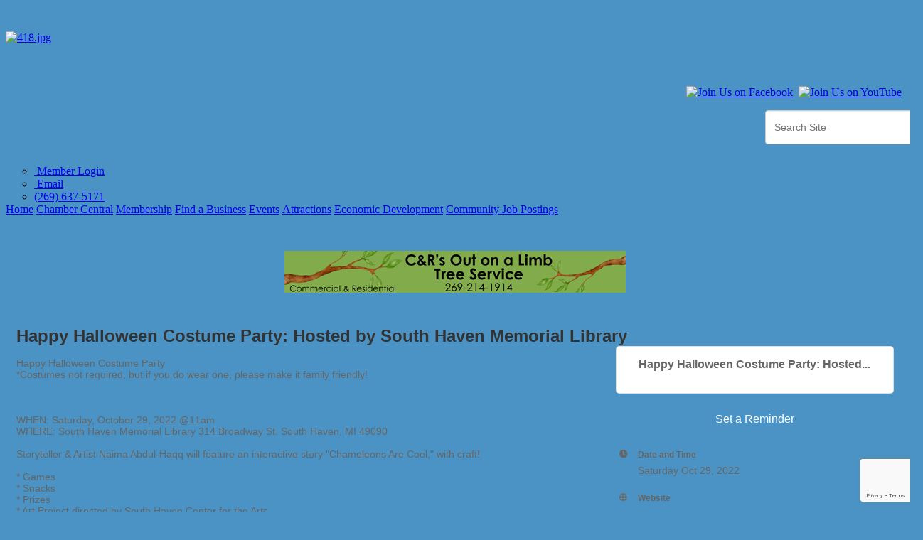

--- FILE ---
content_type: text/html; charset=utf-8
request_url: https://www.southhavenmi.com/events/details/happy-halloween-costume-party-hosted-by-south-haven-memorial-library-6606?calendarMonth=2022-10-01
body_size: 22205
content:


<!DOCTYPE html>
<!--[if lt IE 7]> <html dir="ltr" lang="en-US" class="ie6"> <![endif]-->
<!--[if IE 7]>    <html dir="ltr" lang="en-US" class="ie7"> <![endif]-->
<!--[if IE 8]>    <html dir="ltr" lang="en-US" class="ie8"> <![endif]-->
<!--[if gt IE 8]><!--> <html dir="ltr" lang="en-US"> <!--<![endif]-->

<!-- BEGIN head -->
<head>
<!-- start injected HTML (CCID=2015) -->
<!-- page template: http://www.southhavenmi.com/PublicLayout -->
<meta name="ROBOTS" content="NOINDEX, NOFOLLOW" />
<meta name="keywords" content="Happy Halloween Costume Party: Hosted by South Haven Memorial Library,South Haven Area Chamber of Commerce,South Haven,events,calendar,regional" />
<meta name="description" content="Happy Halloween Costume Party *Costumes not required, but if you do wear one, please make it family friendly! WHEN: Saturday, October 29, 2022 @11am WHERE: South Haven Memorial Library 314 Broadway St. South Haven, MI 49090 Storyteller Artist Naima Abdul-Haqq will feature an interactive story Chameleons Are Cool, wi..." />
<link href="https://www.southhavenmi.com/integration/customerdefinedcss?_=XNk3Lg2" rel="stylesheet" type="text/css" />
<!-- link for rss not inserted -->
<link rel="canonical" href="https://www.southhavenmi.com/events/details/happy-halloween-costume-party-hosted-by-south-haven-memorial-library-6606" />
<!-- end injected HTML -->

	<!--Meta Tags-->
	<meta http-equiv="Content-Type" content="text/html; charset=UTF-8" />
    <meta charset="utf-8">
	<!--Title-->
	<title>Happy Halloween Costume Party: Hosted by South Haven Memorial Library - Oct 29, 2022 - PublicLayout - South Haven Area Chamber of Commerce, MI</title>
    <!--Favicon-->
    <link rel="shortcut icon" href="https://chambermaster.blob.core.windows.net/userfiles/UserFiles/chambers/2015/CMS/Photo_Gallery/Chamber_Logos/chamber_Sphere-w48.png" type="image/x-icon" />
        
    <!-- Begin Styles -->    
    <!-- Page Header -->
    <script type="text/javascript">
        var BASE_URL = "//www.southhavenmi.com/";
        var CMS = CMS || {};
        CMS.Warnings = CMS.Warnings || {};
        CMS.Defaults = CMS.Defaults || {};
    </script>
<link href="/Content/bundles/cms-public-nobs-styles?v=_V-X-Zcyoq_XfM3WOAfecE_mo3cyOHNNlfLTvOAoI0c1" rel="stylesheet"/>
<script src="/Content/bundles/cms-public-header-nobs-scripts?v=0d2nkT2oojHfpPKxSVf0i-_mhvITcYw6lnoRZ11FwQ01"></script>
    <script type="text/javascript">
        CMS.jQuery = jQuery.noConflict(true);
    </script>
    
    
    
    
        <script type="text/javascript">
            window.$ = CMS.jQuery;
        </script>
        <link href="/Themes/Import/Resources/css/cms-import.css" rel="stylesheet">
        
	<meta charset="UTF-8">
	
	
	
	<meta name="viewport" content="width=device-width, initial-scale=1, maximum-scale=1">
        <link rel="icon" type="image/x-icon" href="https://chambermaster.blob.core.windows.net/userfiles/UserFiles/chambers/2015/CMS/convert/www.southhavenmi.com/assets/images/southhaven_favicon.ico">
	<link rel="icon" type="image/png" href="https://chambermaster.blob.core.windows.net/userfiles/UserFiles/chambers/2015/CMS/convert/www.southhavenmi.com/assets/images/southhaven_favicon.png">
        <link href='https://fonts.googleapis.com/css?family=Questrial' rel='stylesheet' type='text/css'>
	<link rel="stylesheet" media="screen, print" href="https://chambermaster.blob.core.windows.net/userfiles/UserFiles/chambers/2015/CMS/convert/www.southhavenmi.com/assets/layouts/Centum/style.css">
	<link rel="stylesheet" media="screen, print" href="https://chambermaster.blob.core.windows.net/userfiles/UserFiles/chambers/2015/CMS/convert/www.southhavenmi.com/assets/layouts/Centum/css/bxslider.css">
	<script type="text/javascript" src="https://chambermaster.blob.core.windows.net/userfiles/UserFiles/chambers/2015/CMS/convert/www.southhavenmi.com/assets/layouts/Centum/vendor/jquery-1.8.3.min.js"></script>
	<script>
	    var jQN = jQuery.noConflict(true);
	</script>
<link href="https://chambermaster.blob.core.windows.net/userfiles/UserFiles/chambers/2015/CMS/convert/www.southhavenmi.com/css/layout_styles.css" rel="stylesheet" type="text/css" media="all">
<link href="https://chambermaster.blob.core.windows.net/userfiles/UserFiles/chambers/2015/CMS/convert/www.southhavenmi.com/css/page_styles.css" rel="stylesheet" type="text/css" media="all">
<link href="https://chambermaster.blob.core.windows.net/userfiles/UserFiles/chambers/2015/CMS/convert/www.southhavenmi.com/css/content_block_styles.css" 115"="" rel="stylesheet" type="text/css" media="all">

<script src="https://chambermaster.blob.core.windows.net/userfiles/UserFiles/chambers/2015/CMS/convert/www.southhavenmi.com/js/jquery-1.4.2.min.js" type="text/javascript"></script>
<!--[if IE 6]><style type="text/css" media="screen"> img { behavior: url("https://chambermaster.blob.core.windows.net/userfiles/UserFiles/chambers/2015/CMS/convert/www.southhavenmi.com/js/pngbehavior.htc"); } </style> <![endif]-->
<script type="text/javascript" src="https://chambermaster.blob.core.windows.net/userfiles/UserFiles/chambers/2015/CMS/convert/www.southhavenmi.com/js/base.js"></script>


    

    <link rel="stylesheet" href="//www.southhavenmi.com/css/default" type="text/css" media="all" id="theme-style" />

    <!-- Site Header -->
<!-- header data -->

<!-- Google tag (gtag.js) -->
<script async src="https://www.googletagmanager.com/gtag/js?id=G-897NEQGW4C"></script>
<script>
  window.dataLayer = window.dataLayer || [];
  function gtag(){dataLayer.push(arguments);}
  gtag('js', new Date());

  gtag('config', 'G-897NEQGW4C');
</script>

<style>
  #content-46861 {
    display:none;
  }
  
  .widget ul li[pageareaid="GlobalFooter1"], .sidebar .list-menu li {
    background-image:none;
  }
  
  .widget ul li[pageareaid="GlobalFooter2"], .sidebar .list-menu li {
    background-image:none;
  }
  
  .widget ul li[pageareaid="GlobalFooter6"], .sidebar .list-menu li {
    background-image:none;
  }
  
  /*Photo Gallery Resize*/
  .gallery[size="0"] .img-outer {
    width:49px;
  }
  
  .gallery .img-border {
    border-width:0;
  }
  
  
  /* Home Slider */
  .cms-content .cms-flexslider .flex-caption {
    float:left;
    width:25%;
    background-color:#33516D;
    padding:25px 15px;
    margin-left:20px;
    position:absolute;
    top:-100px;
  }
   .cms-content .cms-flexslider .caption-wrapper {
     position:relative;
   }
  
  .flex-direction-nav a.flex-next::before {
    display:none;
  }
  
  a.flex-next {
    display:none;
  }
  
  a.flex-prev {
    display:none;
  }
  
  .flex-caption span {
    font-size:14px;
  }
  
  /* Search Field */
  .cms-search .form-group {
    float:right;
  }
  
  /* Remove Excess Space Under Icons and Center */
  #cm-icons br {
    display:none;
  }
  
  #cat-icons br {
    display:none;
  }
  
 #cat-icons div a img {
   margin:5px auto;
 }
  
   #cm-icons div a img {
   margin:5px auto;
 }
  
  #cm-cms-menu > ul > li > a[href="javascript:void(0);"] {
  cursor:default;
} 

  
</style>


  
  
<script type="text/javascript">
CMS.jQuery(document).ready(function($){
  $('#cm-cms-menu > ul > li.dropdown > a[href="http://"]').attr('href','javascript:void(0);');
});
</script> 

  
    <!-- End Styles -->
        <script>
            (function (i, s, o, g, r, a, m) {
                i['GoogleAnalyticsObject'] = r; i[r] = i[r] || function () {
                    (i[r].q = i[r].q || []).push(arguments)
                }, i[r].l = 1 * new Date(); a = s.createElement(o),
                m = s.getElementsByTagName(o)[0]; a.async = 1; a.src = g; m.parentNode.insertBefore(a, m)
            })(window, document, 'script', '//www.google-analytics.com/analytics.js', 'ga');

            ga('create', 'UA-45268031-46', 'auto');
            ga('send', 'pageview');
        </script>
    <!-- jQuery first, then Popper.js, then Bootstrap JS -->
    <script src="https://code.jquery.com/jquery-3.7.1.min.js" crossorigin="anonymous"></script>
    <script type="text/javascript" src="https://code.jquery.com/ui/1.13.2/jquery-ui.min.js"></script>
<script src="https://www.southhavenmi.com/Content/bundles/SEO4?v=jX-Yo1jNxYBrX6Ffq1gbxQahkKjKjLSiGjCSMnG9UuU1"></script>
    <script type="text/javascript" src="https://ajax.aspnetcdn.com/ajax/globalize/0.1.1/globalize.min.js"></script>
    <script type="text/javascript" src="https://ajax.aspnetcdn.com/ajax/globalize/0.1.1/cultures/globalize.culture.en-US.js"></script>
    <!-- Required meta tags -->
    <meta charset="utf-8">
    <meta name="viewport" content="width=device-width, initial-scale=1, shrink-to-fit=no">
    <link rel="stylesheet" href="https://code.jquery.com/ui/1.13.2/themes/base/jquery-ui.css" type="text/css" media="all" />
    <script type="text/javascript">
        var MNI = MNI || {};
        MNI.CurrentCulture = 'en-US';
        MNI.CultureDateFormat = 'M/d/yyyy';
        MNI.BaseUrl = 'https://www.southhavenmi.com';
        MNI.jQuery = jQuery.noConflict(true);
        MNI.Page = {
            Domain: 'www.southhavenmi.com',
            Context: 202,
            Category: null,
            Member: null,
            MemberPagePopup: true
        };
        MNI.LayoutPromise = new Promise(function (resolve) {
            MNI.LayoutResolution = resolve;
        });
        MNI.MemberFilterUrl = '';
    </script>


    <script src="https://www.google.com/recaptcha/enterprise.js?render=6LfI_T8rAAAAAMkWHrLP_GfSf3tLy9tKa839wcWa" async defer></script>
    <script>

        const SITE_KEY = '6LfI_T8rAAAAAMkWHrLP_GfSf3tLy9tKa839wcWa';

        // Repeatedly check if grecaptcha has been loaded, and call the callback once it's available
        function waitForGrecaptcha(callback, retries = 10, interval = 1000) {
            if (typeof grecaptcha !== 'undefined' && grecaptcha.enterprise.execute) {
                callback();
            } else if (retries > 0) { 
                setTimeout(() => {
                    waitForGrecaptcha(callback, retries - 1, interval);
                }, interval);
            } else {
                console.error("grecaptcha is not available after multiple attempts");
            }
        }

        // Generates a reCAPTCHA v3 token using grecaptcha.enterprise and injects it into the given form.
        // If the token input doesn't exist, it creates one. Then it executes the callback with the token.
        function setReCaptchaToken(formElement, callback, action = 'submit') {
            grecaptcha.enterprise.ready(function () {
                grecaptcha.enterprise.execute(SITE_KEY, { action: action }).then(function (token) {

                    MNI.jQuery(function ($) {
                        let input = $(formElement).find("input[name='g-recaptcha-v3']");

                        if (input.length === 0) {
                            input = $('<input>', {
                                type: 'hidden',
                                name: 'g-recaptcha-v3',
                                value: token
                            });
                            $(formElement).append(input);
                        }
                        else
                            $(input).val(token);

                        if (typeof callback === 'function') callback(token);
                    })

                });
            });
        }

    </script>




<script src="https://www.southhavenmi.com/Content/bundles/MNI?v=34V3-w6z5bLW9Yl7pjO3C5tja0TdKeHFrpRQ0eCPbz81"></script>


    <meta property='og:url' content='https://www.southhavenmi.com/events/details/happy-halloween-costume-party-hosted-by-south-haven-memorial-library-6606?calendarMonth=2022-10-01' />
<meta property='og:title' content='Happy Halloween Costume Party: Hosted by South Haven Memorial Library' />
<meta property='og:description' content='Happy Halloween Costume Party *Costumes not required, but if you do wear one, please make it family friendly! WHEN: Saturday, October 29, 2022 @11am WHERE: South Haven Memorial Library 314 Broadway St. South Haven, MI 49090 Storyteller Artist Naima Abdul-Haqq will feature an interactive story Chameleons Are Cool, wi...' />
<meta property='og:image' content='https://chambermaster.blob.core.windows.net/images/chambers/2015/ChamberImages/logo/200x200/SHChamber_Logo_Globe_only.jpg' />

    <script src='https://www.google.com/recaptcha/api.js?onload=onloadCaptchaCallback'></script>
    <script type="text/javascript">

        // Recaptcha fix for IOS
        var HEADER_HEIGHT = 0;
        var isIOS = /iPhone|iPad|iPod/i.test(navigator.userAgent);
        var grecaptchaPosition;


        var isScrolledIntoView = function (elem) {
            var elemRect = elem.getBoundingClientRect();
            var isVisible = (elemRect.top - HEADER_HEIGHT >= 0 && elemRect.bottom <= window.innerHeight);
            return isVisible;
        };
        // End initial Recaptcha fix for IOS.See below verifyRecaptchaCallback and ISIOS for it's usage.

        // Recaptcha aria attributes after load
        function onloadCaptchaCallback() {
            MNI.jQuery('#g-recaptcha-response').attr('aria-hidden', true);
            MNI.jQuery('#g-recaptcha-response').attr('aria-label', 'Captcha response');
        }

        MNI.jQuery(function ($) {
            $(function () {
                var $form = $('form.gz-form.needs-validation');
                var form = $form[0];
                $form.find('button.gz-submit-btn').click(function (e) {
                    e.preventDefault();

                    if (form.checkValidity() === false) {
                        form.classList.add('was-validated');
                        $(form).find(":input[required]").each(function () {
                            if (!this.checkValidity()) {
                                this.style.border = '1px solid red';
                            } else {
                                this.style.border = '';
                            }

                            var captchaToken = $('#captchavalidation').val();

                            if (!captchaToken) {
                                $('.g-recaptcha > div').css('border', '2px solid red');
                                $('.invalid-feedback').show(); 
                            } else {
                                $('.g-recaptcha > div').css('border', '');
                                $('.invalid-feedback').hide();
                            }
                        })
                        scrollToTop();
                    } else {
                        waitForGrecaptcha(() => {
                            setReCaptchaToken($form, () => form.submit(), "eventReminder");
                        })
                    }
                });

                function scrollToTop() {
                    $('html, body').animate({
                        scrollTop: $(".gz-event-reminder").offset().top
                    }, 500, 'linear');
                }

                window.verifyRecaptchaCallback = function (response) {
                    $('input[data-recaptcha]').val(response).trigger('change');
                    if (isIOS && grecaptchaPosition !== undefined) {
                        window.scrollTo(0, grecaptchaPosition);
                    }
                }

                window.expiredRecaptchaCallback = function () {
                    $('input[data-recaptcha]').val("").trigger('change');
                }


                if (isIOS) {
                    var recaptchaElements = document.querySelectorAll('.g-recaptcha');

                    window.addEventListener('scroll', function () {
                        Array.prototype.forEach.call(recaptchaElements, function (element) {
                            if (isScrolledIntoView(element)) {
                                grecaptchaPosition = document.documentElement.scrollTop || document.body.scrollTop;
                            }
                        });
                    }, false);
                }

            })
        })

        MNI.ITEM_TYPE = 1;
        MNI.ITEM_ID = 6606;
        (function ($) {
            $(document).ready(function () {
                var reminderOpen = 'False' == 'True';
                var x = window.matchMedia("(max-width: 576px)")
                if (reminderOpen)
                {
                    $(".reminder-btn").trigger("click");
                    if (x.matches)
                    {
                        $("#cardReminder_MobileOnly").removeClass("collapsing").addClass("collapse show in");
                    }
                }
            });
        })(MNI.jQuery);
    </script>
    <!-- Bootstrap CSS -->
    <link type="text/css" href="https://www.southhavenmi.com/Content/SEO4/css/bootstrap/bootstrap-ns.min.css" rel="stylesheet" />
<link href="https://www.southhavenmi.com/Content/SEO4/css/fontawesome/css/fa.bundle?v=ruPA372u21djZ69Q5Ysnch4rq1PR55j8o6h6btgP60M1" rel="stylesheet"/>
<link href="https://www.southhavenmi.com/Content/SEO4/css/v4-module.bundle?v=teKUclOSNwyO4iQ2s3q00X0U2jxs0Mkz0T6S0f4p_241" rel="stylesheet"/>
<meta name="referrer" content="origin" /></head>
 <!-- Begin body -->
<body class="cmsbackground">
    


<div id="page-layout" pageLayout="module-template" pageId=12997>
    


<!--[if IE 7 ]><html class="ie ie7" lang="en-US"><![endif]-->
<!--[if IE 8 ]><html class="ie ie8" lang="en-US"><![endif]-->
<!--[if (gte IE 9)|!(IE)]><!--><!--<![endif]-->

 


<div id="wrapper">
<div class="container ie-dropdown-fix">
	<div id="header">
		<div class="five columns">
			<div id="logo">
				
<div class="page-area  global" pageareaid="GlobalHeader1">
    <ul class="cms-widgets">

<li class="cms-widget published " contentid="46283" pageareaid="GlobalHeader1" order="1" contenttypeid="1">
        <!--  -->
    
    <div class="cms-content" id="content-46283">
        <br><br><div class='Default'><a href='/'><img src='https://chambermaster.blob.core.windows.net/userfiles/UserFiles/chambers/2015/CMS/convert/www.southhavenmi.com/files/418.jpg' width='280' height='69' alt='418.jpg'></a></div>

    </div>



    <span style="clear:both;display:block;"></span>
</li>


 

    </ul>
</div>

				<div class="clear"></div>
			</div>
		</div>
		<div class="eleven columns">
<div class="page-area  global" pageareaid="GlobalHeader2">
    <ul class="cms-widgets">

<li class="cms-widget published " contentid="46280" pageareaid="GlobalHeader2" order="0" contenttypeid="6">
        <!-- 
    <span>Generic</span>
 -->
    

    <div class="cms-design-panel" id="content-46280">
<h3 style="text-align: right;">&nbsp;</h3>

<div id="sociallinks">
<p style="text-align: right;">&nbsp;<a href="https://www.tiktok.com/@sohachamber"><img alt="" src="https://chambermaster.blob.core.windows.net/userfiles/UserFiles/chambers/2015/CMS/Logos/TikTok-Icon.jpg" style="width: 30px; height: 30px;" /></a><a href="https://www.facebook.com/SouthHavenMIChamberofCommerce/" target="_blank"><img alt="Join Us on Facebook" src="https://chambermaster.blob.core.windows.net/userfiles/UserFiles/chambers/2015/CMS/convert/www.southhavenmi.com/files/256.png" title="Join Us on Facebook" /></a>&nbsp; <a href="http://www.youtube.com/user/SouthHavenChamber" target="_blank"><img alt="Join Us on YouTube" src="https://chambermaster.blob.core.windows.net/userfiles/UserFiles/chambers/2015/CMS/convert/www.southhavenmi.com/files/419.png" title="Join Us on YouTube" /></a>&nbsp;<a href="https://www.instagram.com/sohachamber/" target="_blank"><img alt="" src="https://chambermaster.blob.core.windows.net/userfiles/UserFiles/chambers/2015/CMS/Logos/IG-Logo.png" style="width: 28px; height: 28px;" /></a></p>
</div>
    </div>

    <span style="clear:both;display:block;"></span>
</li>


 


<li class="cms-widget published " contentid="46593" pageareaid="GlobalHeader2" order="1" contenttypeid="5">
        <!--  -->
    
    <script type="text/javascript">
        (function ($) {
            $(function () {
                
                if (CMS.Theme != 'Nova') {
                    $('#content-46593').SiteSearch();
                }
            });
        })(CMS.jQuery)
    </script>
    <div class="cms-content cms-search" id="content-46593" state="none">
        <div class="form-group">
            <input type="text" class="form-control" placeholder="Search Site">
        </div>
        <div class="cms-search-results">
            <div class="search-results-wrapper">
                <div class="cms-pages-results">
                    <h4><strong>Pages</strong></h4>
                    <ul></ul>
                </div>
                <div class="cms-members-results">
                    <h4><strong>Members</strong></h4>
                    <ul></ul>
                </div>
                <div class="cms-category-results">
                    <h4><strong>Categories</strong></h4>
                    <ul></ul>
                </div>
                <div class="cms-quicklink-results">
                    <h4><strong>Quicklinks</strong></h4>
                    <ul></ul>
                </div>
                <div class="cms-events-results">
                    <h4><strong>Events</strong></h4>
                    <ul></ul>
                </div>
            </div>
        </div>
    </div>



    <span style="clear:both;display:block;"></span>
</li>


 


<li class="cms-widget published " contentid="46282" pageareaid="GlobalHeader2" order="3" contenttypeid="1">
        <!--  -->
    
    <div class="cms-content" id="content-46282">
        <h3></h3><div id='contact-details'>
<ul>
<li><a href='/login/'><img src='https://chambermaster.blob.core.windows.net/userfiles/UserFiles/chambers/2015/CMS/convert/www.southhavenmi.com/files/391.png' alt=''> Member Login</a></li>
<li><a href='/contact/'><img src='https://chambermaster.blob.core.windows.net/userfiles/UserFiles/chambers/2015/CMS/convert/www.southhavenmi.com/files/390.png' alt=''> Email</a></li>
<li><a href='tel:2696375171'><img src='https://chambermaster.blob.core.windows.net/userfiles/UserFiles/chambers/2015/CMS/convert/www.southhavenmi.com/files/392.png' alt=''>(269) 637-5171</a></li>
</ul>
</div>
    </div>



    <span style="clear:both;display:block;"></span>
</li>


 

    </ul>
</div>
</div>
	</div>
	<div class="sixteen columns">
		<div id="navigation"><div id="cm-cms-menu">
<ul menu-id="537" class="nav three-six navbar-nav">
                <li ><a href="/pages/Home" target="_self">Home</a></li>
            <li class="dropdown">
                <a href="http://" class="dropdown-toggle" data-toggle="dropdown" target="_self">Chamber Central<b class="caret"></b></a>
                <ul class="dropdown-menu">
                                <li ><a href="/pages/MissionVisionValues" target="_self">Mission, Vision & Values</a></li>
            <li ><a href="/pages/BoardofDirectorsChamberStaff" target="_self">Board of Directors & Chamber Staff</a></li>
            <li ><a href="/pages/History" target="_self">History</a></li>
            <li ><a href="/contact/" target="_self">Contact Us</a></li>
            <li ><a href="/info/" target="_self">Information Request</a></li>

                </ul>
            </li>
            <li class="dropdown">
                <a href="http://" class="dropdown-toggle" data-toggle="dropdown" target="_self">Membership<b class="caret"></b></a>
                <ul class="dropdown-menu">
                                <li ><a href="/membership-application" target="_self">Membership Application</a></li>
            <li ><a href="/pages/MembershipBenefits" target="_self">Membership Benefits</a></li>
            <li ><a href="/pages/Networking" target="_self">Networking</a></li>
            <li ><a href="/michigan-chamber-partner-program" target="_self">Michigan Chamber Partner Program</a></li>
            <li marker=member-login><a href="/login/" target="_self">Member Login</a></li>

                </ul>
            </li>
            <li ><a href="/list/" target="_self">Find a Business</a></li>
            <li class="dropdown">
                <a href="http://" class="dropdown-toggle" data-toggle="dropdown" target="_self">Events<b class="caret"></b></a>
                <ul class="dropdown-menu">
                                <li ><a href="/events/calendar/" target="_self">Community Events Calendar</a></li>
            <li ><a href="/pages/IceBreaker" target="_self">Ice Breaker</a></li>
            <li ><a href="/pages/Summit" target="_self">Summit</a></li>
            <li ><a href="/pages/YoungProfessionals" target="_self">Young Professionals </a></li>
            <li ><a href="/pages/ABO" target="_self">ABO</a></li>
            <li ><a href="/pages/AnnualCelebration" target="_self">Annual Celebration</a></li>
            <li ><a href="/pages/CraftFairs" target="_self">Craft Fairs</a></li>
            <li ><a href="/golf-outing" target="_self">Golf Outing</a></li>

                </ul>
            </li>
            <li class="dropdown">
                <a href="http://" class="dropdown-toggle" data-toggle="dropdown" target="_self">Attractions<b class="caret"></b></a>
                <ul class="dropdown-menu">
                                <li ><a href="/pages/Art" target="_self">Art</a></li>
            <li ><a href="/list/ql/shopping-specialty-retail-23" target="_self">Shop</a></li>
            <li ><a href="/list/ql/lodging-travel-15" target="_self">Stay</a></li>
            <li ><a href="/pages/Beaches" target="_self">Beaches</a></li>
            <li ><a href="/pages/LakesRiversParks" target="_self">Lakes, Rivers & Parks</a></li>
            <li ><a href="/pages/ScenicDrivesViews" target="_self">Scenic Drives & Views</a></li>
            <li ><a href="/pages/WalksTrails" target="_self">Walks & Trails</a></li>
            <li ><a href="/south-haven-area-recreation-authority-shara" target="_self">South Haven Area Recreation Authority (SHARA)</a></li>
            <li ><a href="/beach-cameras-flag-status" target="_self">Beach Cameras & Flag Status</a></li>
            <li ><a href="/south-haven-social-district" target="_self">South Haven Social District</a></li>
            <li ><a href="/pages/HistoryCulture" target="_self">History & Culture</a></li>
            <li ><a href="/seasonal-bucket-lists" target="_self">Seasonal Bucket Lists</a></li>
            <li ><a href="/electric-charge-stations" target="_self">Electric Charge Stations</a></li>
            <li ><a href="/map/" target="_self">Map</a></li>
            <li ><a href="/ice-rink" target="_self">Ice Rink</a></li>

                </ul>
            </li>
            <li class="dropdown">
                <a href="http://" class="dropdown-toggle" data-toggle="dropdown" target="_self">Economic Development<b class="caret"></b></a>
                <ul class="dropdown-menu">
                                <li ><a href="/esta" target="_self">ESTA</a></li>
            <li ><a href="/youth-in-business" target="_self">Youth Connection</a></li>
            <li ><a href="/pages/ThinkLocal" target="_self">Think Local</a></li>
            <li ><a href="/pages/Education" target="_self">Education</a></li>
            <li ><a href="/pages/EconomicDevelopment" target="_self">Economic Development</a></li>
            <li ><a href="/pages/Infrastructure" target="_self">Infrastructure</a></li>
            <li ><a href="/michigan-business-roadmap" target="_self">Michigan Business Roadmap</a></li>
            <li ><a href="/know-your-representatives" target="_self">Know Your Representatives</a></li>

                </ul>
            </li>
            <li ><a href="/jobs/" target="_self">Community Job Postings</a></li>

</ul>
<select class="three-six select-menu">
    <option value="#">Menu</option>
                <option value="/pages/Home" class="menu-item"> Home</option>
            <option value="#" class="menu-item" disabled="disabled"> Chamber Central</option>
            <option value="/pages/MissionVisionValues" class="menu-item">-- Mission, Vision &amp; Values</option>
            <option value="/pages/BoardofDirectorsChamberStaff" class="menu-item">-- Board of Directors &amp; Chamber Staff</option>
            <option value="/pages/History" class="menu-item">-- History</option>
            <option value="/contact/" class="menu-item">-- Contact Us</option>
            <option value="/info/" class="menu-item">-- Information Request</option>
            <option value="#" class="menu-item" disabled="disabled"> Membership</option>
            <option value="/membership-application" class="menu-item">-- Membership Application</option>
            <option value="/pages/MembershipBenefits" class="menu-item">-- Membership Benefits</option>
            <option value="/pages/Networking" class="menu-item">-- Networking</option>
            <option value="/michigan-chamber-partner-program" class="menu-item">-- Michigan Chamber Partner Program</option>
            <option value="/login/" class="menu-item">-- Member Login</option>
            <option value="/list/" class="menu-item"> Find a Business</option>
            <option value="#" class="menu-item" disabled="disabled"> Events</option>
            <option value="/events/calendar/" class="menu-item">-- Community Events Calendar</option>
            <option value="/pages/IceBreaker" class="menu-item">-- Ice Breaker</option>
            <option value="/pages/Summit" class="menu-item">-- Summit</option>
            <option value="/pages/YoungProfessionals" class="menu-item">-- Young Professionals </option>
            <option value="/pages/ABO" class="menu-item">-- ABO</option>
            <option value="/pages/AnnualCelebration" class="menu-item">-- Annual Celebration</option>
            <option value="/pages/CraftFairs" class="menu-item">-- Craft Fairs</option>
            <option value="/golf-outing" class="menu-item">-- Golf Outing</option>
            <option value="#" class="menu-item" disabled="disabled"> Attractions</option>
            <option value="/pages/Art" class="menu-item">-- Art</option>
            <option value="/list/ql/shopping-specialty-retail-23" class="menu-item">-- Shop</option>
            <option value="/list/ql/lodging-travel-15" class="menu-item">-- Stay</option>
            <option value="/pages/Beaches" class="menu-item">-- Beaches</option>
            <option value="/pages/LakesRiversParks" class="menu-item">-- Lakes, Rivers &amp; Parks</option>
            <option value="/pages/ScenicDrivesViews" class="menu-item">-- Scenic Drives &amp; Views</option>
            <option value="/pages/WalksTrails" class="menu-item">-- Walks &amp; Trails</option>
            <option value="/south-haven-area-recreation-authority-shara" class="menu-item">-- South Haven Area Recreation Authority (SHARA)</option>
            <option value="/beach-cameras-flag-status" class="menu-item">-- Beach Cameras &amp; Flag Status</option>
            <option value="/south-haven-social-district" class="menu-item">-- South Haven Social District</option>
            <option value="/pages/HistoryCulture" class="menu-item">-- History &amp; Culture</option>
            <option value="/seasonal-bucket-lists" class="menu-item">-- Seasonal Bucket Lists</option>
            <option value="/electric-charge-stations" class="menu-item">-- Electric Charge Stations</option>
            <option value="/map/" class="menu-item">-- Map</option>
            <option value="/ice-rink" class="menu-item">-- Ice Rink</option>
            <option value="#" class="menu-item" disabled="disabled"> Economic Development</option>
            <option value="/esta" class="menu-item">-- ESTA</option>
            <option value="/youth-in-business" class="menu-item">-- Youth Connection</option>
            <option value="/pages/ThinkLocal" class="menu-item">-- Think Local</option>
            <option value="/pages/Education" class="menu-item">-- Education</option>
            <option value="/pages/EconomicDevelopment" class="menu-item">-- Economic Development</option>
            <option value="/pages/Infrastructure" class="menu-item">-- Infrastructure</option>
            <option value="/michigan-business-roadmap" class="menu-item">-- Michigan Business Roadmap</option>
            <option value="/know-your-representatives" class="menu-item">-- Know Your Representatives</option>
            <option value="/jobs/" class="menu-item"> Community Job Postings</option>

</select>
<script type="text/javascript">
    (function ($) {
        $(function () {
            $('#cm-cms-menu select.three-six').change(function () { window.location.href = $(this).val(); });
        });
    })(CMS.jQuery);
</script>
</div></div>
		<div class="clear"></div>
	</div>
</div>
<div class="container">
	<div class="post page">
		<div class="columns sixteen">
<div class="page-area  local" pageareaid="Area1">
    <ul class="cms-widgets">
    </ul>
</div>
</div>
		<br class="clear">
		<div class="eleven columns">
<div class="page-area  local" pageareaid="Area2">
    <ul class="cms-widgets">

<li class="cms-widget published " contentid="46882" pageareaid="Area2" order="1" contenttypeid="6">
        <!-- 
    <span>Generic</span>
 -->
    

    <div class="cms-design-panel" id="content-46882">
<p>    <div id="gzns">
        

<div class="container-fluid gz-event-details gz-no-logo category-3 category-8 category-21 category-25 category-27 category-30" itemscope="itemscope" itemtype="http://schema.org/Event">
    <!--banner ad -->



<div class="row gz-banner"><div class="col"><div class="mn-banner mn-banner-premier"><div id="mn-banner"><noscript><iframe src="https://www.southhavenmi.com/sponsors/adsframe?context=202&amp;maxWidth=480&amp;maxHeight=60&amp;max=1&amp;rotate=False" width="480" height="60" scrolling="no" frameborder="0" allowtransparency="true" marginwidth="0" marginheight="0"></iframe></noscript></div></div></div></div>
<script type="text/javascript">
    var _mnisq=_mnisq||[];
    _mnisq.push(["domain","www.southhavenmi.com"],["context",202],["max",5],["rotate",1],["maxWidth",480],["maxHeight",60],["create","mn-banner"]);
    (function(b,d,a,c){b.getElementById(d)||(c=b.getElementsByTagName(a)[0],a=b.createElement(a),a.type="text/javascript",a.async=!0,a.src="https://www.southhavenmi.com/Content/Script/Ads.min.js",c.parentNode.insertBefore(a,c))})(document,"mni-ads-script","script");
</script>
    <meta itemprop="eventStatus" content="EventScheduled">
    <!--event detail page header image -->
    

    <!--page title and share buttons -->
    <div class="row gz-page-return">
        <a href="https://www.southhavenmi.com/events/calendar/2022-10-01" aria-label="Back Button"><i class="gz-fas gz-fa-reply"></i></a>
    </div>
    <div class="row gz-event-details-header">
        <div class="col-auto pr-0 gz-details-logo-col">
                
        </div>
        <div class="col pl-0">
            <div class="d-flex gz-details-head">
                    <h1 class="gz-pagetitle" itemprop="name">Happy Halloween Costume Party: Hosted by South Haven Memorial Library</h1>
                <!-- share Button trigger modal (modal code at bottom of page) -->
            </div>
        </div>
    </div>
    <!-- Event Sponsor display when PLACEMENT_TOP is chosen. Only supported in v4 -->
    <!-- row for event facts or description and register card -->
    <div class="row gz-details-links">
        <div class="col-sm-7 col-md-8 order-sm-first">
                <!-- left column descripton on new layout -->
<div class="row gz-event-description" itemprop="about">
                    <div class="col">
                        <p><p>Happy Halloween Costume Party<br />
*Costumes not required, but if you do wear one, please make it family friendly!</p>

<p>&nbsp;</p>

<p>WHEN: Saturday, October 29, 2022 @11am<br />
WHERE: South Haven Memorial Library 314 Broadway St. South Haven, MI 49090<br />
<br />
Storyteller &amp; Artist Naima Abdul-Haqq will feature an interactive story &quot;Chameleons Are Cool,&quot; with craft!<br />
<br />
* Games<br />
* Snacks<br />
* Prizes<br />
* Art Project directed by South Haven Center for the Arts<br />
<br />
Sponsored by the South Haven Memorial Library &amp; the South Haven Center for the Arts<br />
<br />
&nbsp;</p>
</p>
                    </div>
                </div>                <!-- row for video if exists -->
        </div>
        <!-- right column for register card and reminder -->
        <div class="col-sm-5 col-md-4 order-sm-last">
                <div class="card gz-eventdetails-card">
        <span class="gz-img-placeholder">Happy Halloween Costume Party: Hosted...</span>
    </div>

    <!--event reminder accorder for larger viewports, duplicated one below for mobile-->
    <div class="accordion d-none d-sm-block" id="reminderAccordian">
<form action="https://www.southhavenmi.com/events/details/happy-halloween-costume-party-hosted-by-south-haven-memorial-library-6606" class="gz-form needs-validation" method="post">            <div class="card gz-event-reminder">
                <h5 class="card-header">
                    <button class="btn btn-block reminder-btn" type="button" data-toggle="collapse" data-target="#cardReminder" aria-expanded="true" aria-controls="cardReminder">Set a Reminder</button>
                </h5>
                <div id="cardReminder" class="collapse" data-parent="#reminderAccordian">
                    <div class="card-body">
                        <p class="card-text">Enter your email address below to receive a reminder message.</p>
                        <div>
                            
                        </div>
                        <p class="card-text gz-event-input">
                            <div class="form-group">
                                <label for="reminderEmail" class="sr-only">Email address</label>
                                <input name="Reminder.Email" required type="email" class="form-control" id="reminderEmail" placeholder="name@example.com">
                            </div>
                            <div class="form-group">
                                <label for="reminderDays" class="sr-only">Select the amount of Days before the event</label>
                                <select class="form-control" id="reminderDays" name="Reminder.DaysBefore" required="required"><option value="">-- Select Days Before Event --</option>
<option value="1">1 Day</option>
<option value="2">2 Days</option>
<option value="3">3 Days</option>
<option value="7">1 Week</option>
</select>
                            </div>

                            <section class="captcha-container">
                                <label style="display:none" for="captchavalidation">Captcha Validation</label>
                                <input style="display:none" id="captchavalidation" class="form-control" data-recaptcha="true" required aria-hidden="true" />
                                <div class="invalid-feedback w-100">
                                    Please complete the Captcha
                                </div>
                                <div class="g-recaptcha" data-size="compact" data-sitekey="6LcpNUMUAAAAAB5iVpO_rzGG2TK_vFp7V6SCw_4s" data-callback="verifyRecaptchaCallback" data-expired-callback="expiredRecaptchaCallback"></div>
                            </section>

                            <button class="btn gz-submit-btn" role="button" type="button">Submit</button>
                        </p>
                    </div>
                </div>
            </div>
</form>    </div>
            <!-- Event Sponsor display when PLACEMENT_RIGHT is chosen -->
                            <!-- right column facts on new sidebar layout -->
    <div class="row gz-event-facts">
        <div class="col-sm-12 gz-event-date">
            <h5 class="gz-subtitle">Date and Time</h5>
            <p>
                <span itemprop="startDate" content="2022-10-29T04:00:00Z">Saturday Oct 29, 2022</span>
                <meta itemprop="endDate" content="2022-10-30T03:59:00Z" />
            </p>
            
        </div>
        
        <div class="col-sm-12 gz-event-website">
            <h5 class="gz-subtitle">Website</h5>
            <p><span><a href="http://www.shmlibrary.org" itemprop="url" target="_blank">http://www.shmlibrary.org</a></span></p>
        </div>
        <div class="col-sm-12 gz-event-contactInfo">
            <h5 class="gz-subtitle">Contact Information</h5>
            <p>
                <span itemprop="organizer">269-637-2403</span><br>
            </p>
        </div>
    </div>
        </div>
    </div>
            <!--event reminder display at bottom only for mobile, other one is hidden on mobile-->
        <div class="accordion d-block d-sm-none" id="reminderAccordian_MobileOnly">
            <div class="card gz-event-reminder">
                <h5 class="card-header">
                    <button class="btn reminder-btn" type="button" data-toggle="collapse" data-target="#cardReminder_MobileOnly" aria-expanded="true" aria-controls="cardReminder_MobileOnly">Set a Reminder</button>
                </h5>
                <div id="cardReminder_MobileOnly" class="collapse" data-parent="#reminderAccordian">
<form action="https://www.southhavenmi.com/events/details/happy-halloween-costume-party-hosted-by-south-haven-memorial-library-6606" class="gz-form needs-validation" method="post">                        <div class="card-body">
                            <p class="card-text">Enter your email address below to receive a reminder message.</p>
                            <div>
                                
                            </div>
                            <p class="card-text gz-event-input">
                                <div class="form-group">
                                    <label class="sr-only">Email address</label>
                                    <input name="Reminder.Email" required type="email" class="form-control" id="reminderEmailM" placeholder="name@example.com" aria-label="Reminder Email">
                                </div>
                                <div class="form-group">
                                    <label class="sr-only">Select the amount of Days before the event</label>
                                    <select class="form-control" id="reminderDaysM" name="Reminder.DaysBefore" required="required"><option value="">-- Select Days Before Event --</option>
<option value="1">1 Day</option>
<option value="2">2 Days</option>
<option value="3">3 Days</option>
<option value="7">1 Week</option>
</select>
                                </div>
                                <section class="captcha-container">
                                    <label style="display:none" for="captchavalidation">Captcha Validation</label>
                                    <input style="display:none" id="captchavalidation" class="form-control" data-recaptcha="true" required aria-hidden="true" />
                                    <div class="invalid-feedback w-100">
                                        Please complete the Captcha
                                    </div>
                                    <div class="g-recaptcha" data-size="compact" data-sitekey="6LcpNUMUAAAAAB5iVpO_rzGG2TK_vFp7V6SCw_4s" data-callback="verifyRecaptchaCallback" data-expired-callback="expiredRecaptchaCallback"></div>
                                </section>

                                <button class="btn gz-submit-btn" role="button" type="button">Submit</button>
                            </p>
                        </div>
</form>                </div>
            </div>
        </div>
        <!--end of accordian-->
    
    <div class="row gz-footer-navigation" role="navigation">
        <div class="col">
            <a href="https://www.southhavenmi.com/list/">Business Directory</a>
            <a href="https://www.southhavenmi.com/news/">News Releases</a>
            <a href="https://www.southhavenmi.com/events/">Events Calendar</a>
            <a href="https://www.southhavenmi.com/hotdeals/">Hot Deals</a>
            <a href="https://www.southhavenmi.com/MemberToMember/">Member To Member Deals</a>
            <a href="https://www.southhavenmi.com/marketspace/">Marketspace</a>
            <a href="https://www.southhavenmi.com/jobs/">Job Postings</a>
            <a href="https://www.southhavenmi.com/contact/">Contact Us</a>
            <a href="https://www.southhavenmi.com/info/">Information &amp; Brochures</a>
            
            <a href="https://www.southhavenmi.com/member/NewMemberApp/">Join The Chamber</a>
        </div>
    </div>

    <div class="row gz-footer-logo">
        <div class="col text-center">
            <a href="http://www.growthzone.com/" target="_blank">
                <img alt="GrowthZone - Membership Management Software" src="https://public.chambermaster.com/content/images/powbyCM_100x33.png" border="0">
            </a>
        </div>
    </div>
    <!-- share Modal for share button next to page title -->
    <div class="modal share-modal fade" id="shareModal" tabindex="-1" role="dialog" aria-labelledby="shareModaLabel" aria-hidden="true">
        <div class="modal-dialog" role="document">
            <div class="modal-content">
                <div class="modal-header">
                    <h5 class="modal-title" id="shareModaLabel">Share</h5>
                    <button type="button" class="close" data-dismiss="modal" aria-label="Close"> <span aria-hidden="true">&times;</span> </button>
                </div>
                <div class="modal-body">
                    <!--add <a> for each option that currently exists-->
                    <a class="gz-shareprint" rel="nofollow" href="https://www.southhavenmi.com/events/details/happy-halloween-costume-party-hosted-by-south-haven-memorial-library-6606?calendarMonth=2022-10-01&amp;rendermode=print" title="Print this page" rel="nofollow" target="_blank" onclick="return!MNI.Window.Print(this)"><i class="gz-fal gz-fa-print"></i>Print</a>
                    <a class="gz-shareemail" href="#" data-toggle="modal" data-target="#gz-info-contactfriend" title="Share by Email"><i class="gz-fal gz-fa-envelope"></i>Email</a>
                    <a class="gz-shareoutlook" href="#" data-toggle="modal" data-target="#gz-info-calendarformat" title="Add to Calendar"><i class="gz-fal gz-fa-calendar-alt"></i>Add to Calendar</a>
                    <a class="gz-sharefacebook" href="https://www.facebook.com/sharer.php?u=https%3a%2f%2fwww.southhavenmi.com%2fevents%2fdetails%2fhappy-halloween-costume-party-hosted-by-south-haven-memorial-library-6606%3fcalendarMonth%3d2022-10-01&amp;p[title]=Happy+Halloween+Costume+Party%3a+Hosted+by+South+Haven+Memorial+Library" title="Share on Facebook"><i class="gz-fab gz-fa-facebook"></i>Facebook</a>
                    <a class="gz-sharetwitter" href="https://www.twitter.com/share?url=https://www.southhavenmi.com/events/details/happy-halloween-costume-party-hosted-by-south-haven-memorial-library-6606?calendarMonth=2022-10-01&amp;text=Happy+Halloween+Costume+Party%3a+Hosted+by+South+Haven+Memorial+Library" title="Share on Twitter"><i class="gz-fab gz-fa-x-twitter"></i>Twitter</a>
                    <a class="gz-sharelinkedin" href="https://www.linkedin.com/shareArticle?mini=true&amp;url=https%3a%2f%2fwww.southhavenmi.com%2fevents%2fdetails%2fhappy-halloween-costume-party-hosted-by-south-haven-memorial-library-6606%3fcalendarMonth%3d2022-10-01&amp;title=Happy+Halloween+Costume+Party%3a+Hosted+by+South+Haven+Memorial+Library" title="Share on LinkedIn"><i class="gz-fab gz-fa-linkedin"></i>LinkedIn</a>
                </div>
                <div class="modal-footer">
                    <button type="button" class="btn" data-dismiss="modal">Close</button>
                </div>
            </div>
        </div>
    </div>
    <div class="modal share-modal fade" id="gz-info-contactfriend" tabindex="-1" role="dialog" aria-labelledby="contactFriendLabel" aria-hidden="true">
        <div class="modal-dialog" role="document">
            <div class="modal-content">
                <div class="modal-header">
                    <h5 class="modal-title" id="contactFriendLabel">Tell a Friend</h5>
                    <button type="button" class="close" data-dismiss="modal" aria-label="Close"> <span aria-hidden="true">&times;</span> </button>
                </div>
                <div class="modal-body"></div>
                <div class="modal-footer">
                    <button type="button" class="btn send-btn">Send Request</button><button type="button" class="btn" data-dismiss="modal">Cancel</button>
                </div>
            </div>
        </div>
    </div>
        <div class="modal share-modal fade in" id="gz-info-calendarformat" tabindex="-1" role="dialog"  aria-labelledby="calendarformat" aria-hidden="true">
        <div class="modal-dialog calendar-format-dialog" role="document">
            <div class="modal-content">
                <div class="modal-header">
                    <h5 class="modal-title" id="calendarformat">Select Calendar Type</h5>
                    <button type="button" class="close" data-dismiss="modal" aria-label="Close"> <span aria-hidden="true">&times;</span> </button>
                </div>
                <div class="modal-body">
                    <a class="calendarLink" href="https://www.southhavenmi.com/events/addtocalendar/happy-halloween-costume-party-hosted-by-south-haven-memorial-library-6606?format=Google" target="_blank" rel="nofollow" title="Add to Google Calendar"><i class="gz-fab gz-fa-google"></i>Google</a>
                    <a class="calendarLink" href="https://www.southhavenmi.com/events/addtocalendar/happy-halloween-costume-party-hosted-by-south-haven-memorial-library-6606?format=Yahoo" target="_blank" rel="nofollow" title="Add to Yahoo Calendar"><i class="gz-fab gz-fa-yahoo"></i>Yahoo</a>
                    <a class="calendarLink" href="https://www.southhavenmi.com/events/addtocalendar/happy-halloween-costume-party-hosted-by-south-haven-memorial-library-6606?format=ICal" target="_blank" rel="nofollow" title="Add to iCal Calendar"><i class="gz-fal gz-fa-calendar-alt"></i>iCal (Outlook, Apple, or other)</a>
                </div>
                <div class="modal-footer">
                    <button type="button" class="btn" data-dismiss="modal">Close</button>
                </div>
            </div>
        </div>
    </div>
    <!-- end of Modal -->
</div>
<style>
    .captcha-container {
        width: 100%;
        display: flex;
        flex-wrap: wrap;
        justify-content: center;
        align-items: center;
    }
</style>

        
        <!-- JavaScript for Bootstrap 4 components -->
        <!-- js to make 4 column layout instead of 3 column when the module page content area is larger than 950, this is to accomodate for full-width templates and templates that have sidebars-->
        <script type="text/javascript">
            (function ($) {
                $(function () {
                    var $gzns = $('#gzns');
                    var $info = $('#gzns').find('.col-sm-6.col-md-4');
                    if ($gzns.width() > 950) {
                        $info.addClass('col-lg-3');
                    }

                    var store = window.localStorage;
                    var key = "5-list-view";
                    var printKey = "24-list-view";
                    $('.gz-view-btn').click(function (e) {
                        e.preventDefault();
                        $('.gz-view-btn').removeClass('active');
                        $(this).addClass('active');
                        if ($(this).hasClass('gz-list-view')) {
                            store.setItem(key, true);
                            store.setItem(printKey, true);
                            $('.gz-list-card-wrapper').removeClass('col-sm-6 col-md-4').addClass('gz-list-col');
                        } else {
                            store.setItem(key, false);
                            store.setItem(printKey, false);
                            $('.gz-list-card-wrapper').addClass('col-sm-6 col-md-4').removeClass('gz-list-col');
                        }
                    });
                    
                    var isListView = store.getItem(key) == null ? MNI.DEFAULT_LISTING : store.getItem(key) == "true";
                    if (isListView) $('.gz-view-btn.gz-list-view').click();
                    store.setItem(printKey, isListView);
                    MNI.LayoutResolution();

                    (function ($modal) {
                        if ($modal[0]) {
                            $('#gz-info-contactfriend').on('shown.bs.modal', function (e) {
                                $modal.css('max-height', $(window).height() + 'px');
                                $modal.addClass('isLoading');
                                $.ajax({ url: MNI.BaseUrl + '/inforeq/contactFriend?itemType='+MNI.ITEM_TYPE+'&itemId='+MNI.ITEM_ID })
                                    .then(function (r) {
                                        $modal.find('.modal-body')
                                            .html($.parseHTML(r.Html));
                                        $modal.removeClass('isLoading');
                                        $('#gz-info-contactfriend').addClass('in');
                                        $.getScript("https://www.google.com/recaptcha/api.js");
                                    });
                            });
                            $('#gz-info-contactfriend .send-btn').click(function () {
                                var $form = $modal.find('form');
                                $modal.addClass('isLoading');
                                $.ajax({
                                    url: $form.attr('action'),
                                    type: 'POST',
                                    data: $form.serialize(),
                                    dataType: 'json'
                                }).then(function (r) {
                                    if (r.Success) $('#gz-info-contactfriend').modal('hide');
                                    else $modal.find('.modal-body').html($.parseHTML(r.Html));
                                    $.getScript("https://www.google.com/recaptcha/api.js");
                                    $modal.removeClass('isLoading');
                                });
                            });
                        }
                    })($('#gz-info-contactfriend .modal-content'));

                    (function ($modal) {
                        if ($modal[0]) {
                            $('#gz-info-subscribe').on('shown.bs.modal', function (e) {
                            $('#gz-info-subscribe .send-btn').show();
                            $modal.addClass('isLoading');
                                $.ajax({ url: MNI.SUBSCRIBE_URL })
                                .then(function (r) {
                                    $modal.find('.modal-body')
                                        .html(r);

                                    $modal.removeClass('isLoading');
                                });
                            });
                            $('#gz-info-subscribe .send-btn').click(function () {
                                var $form = $modal.find('form');
                                $modal.addClass('isLoading');

                                waitForGrecaptcha(() => {
                                    setReCaptchaToken($form, () => {
                                        $.ajax({
                                            url: $form.attr('action'),
                                            type: 'POST',
                                            data: $form.serialize()
                                        }).then(function (r) {
                                            if (r.toLowerCase().search('thank you') != -1) {
                                                $('#gz-info-subscribe .send-btn').hide();
                                            }
                                            $modal.find('.modal-body').html(r);
                                            $modal.removeClass('isLoading');
                                        });
                                    }, "hotDealsSubscribe");
                                })                        
                            });
                        }
                    })($('#gz-info-subscribe .modal-content'));

                    (function ($modal) {
                        $('#gz-info-calendarformat').on('shown.bs.modal', function (e) {
                            var backdropElem = "<div class=\"modal-backdrop fade in\" style=\"height: 731px;\" ></div >";
                            $('#gz-info-calendarformat').addClass('in');                           
                            if (!($('#gz-info-calendarformat .modal-backdrop').length)) {
                                $('#gz-info-calendarformat').prepend(backdropElem);
                            }
                            else {
                                $('#gz-info-calendarformat .modal-backdrop').addClass('in');
                            }
                        });
                        $('#gz-info-calendarformat').on('hidden.bs.modal', function (e) {
                            $('#gz-info-calendarformat').removeClass('in');
                            $('#gz-info-calendarformat .modal-backdrop').remove();
                        });
                        if ($modal[0]) {
                            $('.calendarLink').click(function (e) {
                                $('#gz-info-calendarformat').modal('hide');
                            });
                        }
                    })($('#gz-info-calendarformat .modal-content'));

                    // Constructs the Find Members type ahead suggestion engine. Tokenizes on the Name item in the remote return object. Case Sensitive usage.
                    var members = new Bloodhound({
                        datumTokenizer: Bloodhound.tokenizers.whitespace,
                        queryTokenizer: Bloodhound.tokenizers.whitespace,
                        remote: {
                            url: MNI.BaseUrl + '/list/find?q=%searchTerm',
                            wildcard: '%searchTerm',
                            replace: function () {
                                var q = MNI.BaseUrl + '/list/find?q=' + encodeURIComponent($('.gz-search-keyword').val());
                                var categoryId = $('#catgId').val();
                                var quickLinkId = $('#qlId').val();
                                if (categoryId) {
                                    q += "&catgId=" + encodeURIComponent(categoryId);
                                }
                                if (quickLinkId) {
                                    q += "&qlid=" + encodeURIComponent(quickLinkId);
                                }
                                return q;
                            }
                        }
                    });

                    // Initializing the typeahead using the Bloodhound remote dataset. Display the Name and Type from the dataset via the suggestion template. Case sensitive.
                    $('.member-typeahead').typeahead({
                        hint: false,
                    },
                        {
                            display: 'Name',
                            source: members,
                            limit: Infinity,
                            templates: {
                                suggestion: function (data) { return '<div class="mn-autocomplete"><span class="mn-autocomplete-name">' + data.Name + '</span></br><span class="mn-autocomplete-type">' + data.Type + '</span></div>' }
                            }
                    });

                    $('.member-typeahead').on('typeahead:selected', function (evt, item) {
                        var openInNewWindow = MNI.Page.MemberPagePopup
                        var doAction = openInNewWindow ? MNI.openNewWindow : MNI.redirectTo;

                        switch (item.ResultType) {
                            case 1: // AutocompleteSearchResultType.Category
                                doAction(MNI.Path.Category(item.SlugWithID));
                                break;
                            case 2: // AutocompleteSearchResultType.QuickLink
                                doAction(MNI.Path.QuickLink(item.SlugWithID));
                                break;
                            case 3: // AutocompleteSearchResultType.Member
                                if (item.MemberPageAction == 1) {
                                    MNI.logHitStat("mbrws", item.ID).then(function () {
                                        var location = item.WebParticipation < 10 ? MNI.Path.MemberKeywordSearch(item.Name) : MNI.Path.Member(item.SlugWithID);
                                        doAction(location);
                                    });
                                }
                                else {
                                    var location = item.WebParticipation < 10 ? MNI.Path.MemberKeywordSearch(item.Name) : MNI.Path.Member(item.SlugWithID);
                                    doAction(location);
                                }
                                break;
                        }
                    })

                    $('#category-select').change(function () {
                        // Store the category ID in a hidden field so the remote fetch can use it when necessary
                        var categoryId = $('#category-select option:selected').val();
                        $('#catgId').val(categoryId);
                        // Don't rely on prior locally cached data when the category is changed.
                        $('.member-typeahead').typeahead('destroy');
                        $('.member-typeahead').typeahead({
                            hint: false,
                        },
                            {
                                display: 'Name',
                                source: members,
                                limit: Infinity,
                                templates: {
                                    suggestion: function (data) { return '<div class="mn-autocomplete"><span class="mn-autocomplete-name">' + data.Name + '</span></br><span class="mn-autocomplete-type">' + data.Type + '</span></div>' }
                                }
                            });
                    });
                    MNI.Plugins.AutoComplete.Init('#mn-search-geoip input', { path: '/' + MNI.MemberFilterUrl + '/find-geographic' });
                });
            })(MNI.jQuery);
        </script>
    </div>
</p>
    </div>

    <span style="clear:both;display:block;"></span>
</li>


 

    </ul>
</div>
</div>
		<div class="five columns sidebar">
<div class="page-area  global" pageareaid="Area3">
    <ul class="cms-widgets">
    </ul>
</div>
</div>
		<br class="clear">
	</div>
</div>
</div>
<div id="footer">
	<div class="container">
		<div class="eight columns"><div class="widget">
<div class="page-area  global" pageareaid="GlobalFooter1">
    <ul class="cms-widgets">

<li class="cms-widget published " contentid="46277" pageareaid="GlobalFooter1" order="1" contenttypeid="1">
        <!--  -->
    
    <div class="cms-content" id="content-46277">
        <div class='footer-headline'><h4>Quicklinks</h4></div>
<br>
    </div>



    <span style="clear:both;display:block;"></span>
</li>


 


<li class="cms-widget published " contentid="46278" pageareaid="GlobalFooter1" order="2" contenttypeid="6">
        <!-- 
    <span>Generic</span>
 -->
    

    <div class="cms-design-panel" id="content-46278">
<div id="cm-icons">
<div>&nbsp;</div>

<div><a href="/list/"><img alt="Directory" src="https://chambermaster.blob.core.windows.net/userfiles/UserFiles/chambers/2015/CMS/convert/www.southhavenmi.com/files/345.png" title="Business Directory" /></a><br />
<br />
<a href="http://business.southhavenmi.com/list/">Directory</a><br />
&nbsp;</div>

<div><a href="/map/"><img alt="Map" src="https://chambermaster.blob.core.windows.net/userfiles/UserFiles/chambers/2015/CMS/convert/www.southhavenmi.com/files/361.png" title="Map" /></a><br />
<br />
<a href="http://business.southhavenmi.com/map/">Map</a></div>

<div><a href="/events/"><img alt="Events" src="https://chambermaster.blob.core.windows.net/userfiles/UserFiles/chambers/2015/CMS/convert/www.southhavenmi.com/files/349.png" title="Events" /></a><br />
<a href="http://business.southhavenmi.com/events/">Calendar</a></div>
</div>
    </div>

    <span style="clear:both;display:block;"></span>
</li>


 


<li class="cms-widget published " contentid="46279" pageareaid="GlobalFooter1" order="3" contenttypeid="6">
        <!-- 
    <span>Generic</span>
 -->
    

    <div class="cms-design-panel" id="content-46279">
<h3>&nbsp;</h3>

<div id="cat-icons">
<div><a href="/list/ql/restaurants-food-beverages-22"><img alt="Eat" src="https://chambermaster.blob.core.windows.net/userfiles/UserFiles/chambers/2015/CMS/convert/www.southhavenmi.com/files/378.png" title="Eat" /></a><br />
<br />
<a href="/list/ql/restaurants-food-beverages-22">Eat</a></div>

<div><a href="/list/ql/shopping-specialty-retail-23"><img alt="Shop" src="https://chambermaster.blob.core.windows.net/userfiles/UserFiles/chambers/2015/CMS/convert/www.southhavenmi.com/files/388.png" title="Shop" /></a><br />
<br />
<a href="/list/ql/shopping-specialty-retail-23">Shop</a></div>

<div><a href="/list/ql/lodging-travel-15"><img alt="Stay" src="https://chambermaster.blob.core.windows.net/userfiles/UserFiles/chambers/2015/CMS/convert/www.southhavenmi.com/files/383.png" title="Stay" /></a><br />
<br />
<a href="/list/ql/lodging-travel-15">Stay</a></div>

<div><a href="/list/ql/education-28"><img alt="Education" src="https://chambermaster.blob.core.windows.net/userfiles/UserFiles/chambers/2015/CMS/convert/www.southhavenmi.com/files/385.png" title="Education" /></a><br />
<br />
<a href="/list/ql/education-28">Education</a></div>

<div><a href="/list/ql/health-care-11"><img alt="Health" src="https://chambermaster.blob.core.windows.net/userfiles/UserFiles/chambers/2015/CMS/convert/www.southhavenmi.com/files/382.png" title="Health" /></a><br />
<br />
<a href="/list/ql/health-care-11">Health</a></div>
</div>
    </div>

    <span style="clear:both;display:block;"></span>
</li>


 

    </ul>
</div>
</div></div>
		<div class="eight columns"><div class="widget">
<div class="page-area  global" pageareaid="GlobalFooter2">
    <ul class="cms-widgets">

<li class="cms-widget published " contentid="46284" pageareaid="GlobalFooter2" order="1" contenttypeid="6">
        <!-- 
    <span>Generic</span>
 -->
    

    <div class="cms-design-panel" id="content-46284">
<div class="footer-headline">
<h4>Contact Info</h4>
</div>
    </div>

    <span style="clear:both;display:block;"></span>
</li>


 


<li class="cms-widget published " contentid="46285" pageareaid="GlobalFooter2" order="2" contenttypeid="6">
        <!-- 
    <span>Generic</span>
 -->
    

    <div class="cms-design-panel" id="content-46285">
<h3>&nbsp;</h3>

<p style="text-align: right;">South Haven Area Chamber of Commerce<br />
606 Phillips Street<br />
South Haven, MI 49090<br />
Phone: 269-637-5171<br />
<a href="/contact/">Contact Us</a></p>

<p>&nbsp;</p>
    </div>

    <span style="clear:both;display:block;"></span>
</li>


 

    </ul>
</div>
</div></div>
		<br class="clear">
		<div class="four columns"><div class="widget">
<div class="page-area  global" pageareaid="GlobalFooter3">
    <ul class="cms-widgets">

<li class="cms-widget published " contentid="46286" pageareaid="GlobalFooter3" order="1" contenttypeid="1">
        <!--  -->
    
    <div class="cms-content" id="content-46286">
        <div class='footer-headline'><h4>Chamber Central</h4></div>
<br>
    </div>



    <span style="clear:both;display:block;"></span>
</li>


 


<li class="cms-widget published " contentid="46594" pageareaid="GlobalFooter3" order="3" contenttypeid="10">
        <!-- 
    <span>Navigation</span>
 -->
    

    <div class="cms-design-panel" id="content-46594">

<div class="cms-nav-menu-wrapper hide-title left " cms-menu-id="31431">
            <div class="cms-nav-menu-title">Chamber Central</div>
        <ul class="cms-nav-menu top-menu">
                        <li class="cms-nav" cms-menu-id="31439"><a href="/pages/MissionVisionValues" target="_self">Mission, Vision &amp; Values</a></li>
            <li class="cms-nav" cms-menu-id="31440"><a href="/pages/BoardofDirectorsChamberStaff" target="_self">Board of Directors &amp; Chamber Staff</a></li>
            <li class="cms-nav" cms-menu-id="31441"><a href="/pages/History" target="_self">History</a></li>
            <li class="cms-nav" cms-menu-id="31442"><a href="/contact/" target="_self">Contact Us</a></li>
            <li class="cms-nav" cms-menu-id="31443"><a href="/info/" target="_self">Information Request</a></li>

        </ul>
</div>





    </div>

    <span style="clear:both;display:block;"></span>
</li>


 

    </ul>
</div>
</div></div>
		<div class="four columns"><div class="widget">
<div class="page-area  global" pageareaid="GlobalFooter4">
    <ul class="cms-widgets">

<li class="cms-widget published " contentid="46288" pageareaid="GlobalFooter4" order="1" contenttypeid="1">
        <!--  -->
    
    <div class="cms-content" id="content-46288">
        <div class='footer-headline'><h4>Membership</h4></div>
<br>
    </div>



    <span style="clear:both;display:block;"></span>
</li>


 


<li class="cms-widget published " contentid="46595" pageareaid="GlobalFooter4" order="3" contenttypeid="10">
        <!-- 
    <span>Navigation</span>
 -->
    

    <div class="cms-design-panel" id="content-46595">

<div class="cms-nav-menu-wrapper hide-title left " cms-menu-id="31432">
            <div class="cms-nav-menu-title">Membership</div>
        <ul class="cms-nav-menu top-menu">
                        <li class="cms-nav" cms-menu-id="61298"><a href="/membership-application" target="_self">Membership Application</a></li>
            <li class="cms-nav" cms-menu-id="31445"><a href="/pages/MembershipBenefits" target="_self">Membership Benefits</a></li>
            <li class="cms-nav" cms-menu-id="31449"><a href="/pages/Networking" target="_self">Networking</a></li>
            <li class="cms-nav" cms-menu-id="181381"><a href="/michigan-chamber-partner-program" target="_self">Michigan Chamber Partner Program</a></li>
            <li class="cms-nav" cms-menu-id="31450"><a href="/login/" target="_self">Member Login</a></li>

        </ul>
</div>





    </div>

    <span style="clear:both;display:block;"></span>
</li>


 

    </ul>
</div>
</div></div>
		<div class="four columns"><div class="widget">
<div class="page-area  global" pageareaid="GlobalFooter5">
    <ul class="cms-widgets">

<li class="cms-widget published " contentid="46291" pageareaid="GlobalFooter5" order="0" contenttypeid="1">
        <!--  -->
    
    <div class="cms-content" id="content-46291">
        <div class='footer-headline'><h4>Community</h4></div>
<br>
    </div>



    <span style="clear:both;display:block;"></span>
</li>


 


<li class="cms-widget published " contentid="487662" pageareaid="GlobalFooter5" order="1" contenttypeid="10">
        <!-- 
    <span>Navigation</span>
 -->
    

    <div class="cms-design-panel" id="content-487662">

<div class="cms-nav-menu-wrapper hide-title left " cms-menu-id="31434">
            <div class="cms-nav-menu-title">Attractions</div>
        <ul class="cms-nav-menu top-menu">
                        <li class="cms-nav" cms-menu-id="31463"><a href="/pages/Art" target="_self">Art</a></li>
            <li class="cms-nav" cms-menu-id="31465"><a href="/list/ql/shopping-specialty-retail-23" target="_self">Shop</a></li>
            <li class="cms-nav" cms-menu-id="31466"><a href="/list/ql/lodging-travel-15" target="_self">Stay</a></li>
            <li class="cms-nav" cms-menu-id="31471"><a href="/pages/Beaches" target="_self">Beaches</a></li>
            <li class="cms-nav" cms-menu-id="31469"><a href="/pages/LakesRiversParks" target="_self">Lakes, Rivers &amp; Parks</a></li>
            <li class="cms-nav" cms-menu-id="31468"><a href="/pages/ScenicDrivesViews" target="_self">Scenic Drives &amp; Views</a></li>
            <li class="cms-nav" cms-menu-id="31470"><a href="/pages/WalksTrails" target="_self">Walks &amp; Trails</a></li>
            <li class="cms-nav" cms-menu-id="180880"><a href="/south-haven-area-recreation-authority-shara" target="_self">South Haven Area Recreation Authority (SHARA)</a></li>
            <li class="cms-nav" cms-menu-id="177075"><a href="/beach-cameras-flag-status" target="_self">Beach Cameras &amp; Flag Status</a></li>
            <li class="cms-nav" cms-menu-id="177215"><a href="/south-haven-social-district" target="_self">South Haven Social District</a></li>
            <li class="cms-nav" cms-menu-id="31467"><a href="/pages/HistoryCulture" target="_self">History &amp; Culture</a></li>
            <li class="cms-nav" cms-menu-id="179193"><a href="/seasonal-bucket-lists" target="_self">Seasonal Bucket Lists</a></li>
            <li class="cms-nav" cms-menu-id="177213"><a href="/electric-charge-stations" target="_self">Electric Charge Stations</a></li>
            <li class="cms-nav" cms-menu-id="31472"><a href="/map/" target="_self">Map</a></li>
            <li class="cms-nav" cms-menu-id="177361"><a href="/ice-rink" target="_self">Ice Rink</a></li>

        </ul>
</div>





    </div>

    <span style="clear:both;display:block;"></span>
</li>


 

    </ul>
</div>
</div></div>
		<div class="four columns"><div class="widget">
<div class="page-area  global" pageareaid="GlobalFooter6">
    <ul class="cms-widgets">

<li class="cms-widget published " contentid="46293" pageareaid="GlobalFooter6" order="1" contenttypeid="1">
        <!--  -->
    
    <div class="cms-content" id="content-46293">
        <div class='footer-headline'><h4>Photo Gallery</h4></div>
<br>
    </div>



    <span style="clear:both;display:block;"></span>
</li>


 


<li class="cms-widget published " contentid="48032" pageareaid="GlobalFooter6" order="3" contenttypeid="2">
        <!--  -->
    
    <div id="content-48032" class="cms-content">
                <div class="lightbox gallery  fixed" size="0">

                        <div class="img-outer">
                            <a href="https://chambermaster.blob.core.windows.net/userfiles/UserFiles/chambers/2015/CMS/Photo_Gallery/1052.png" rel="content-48032" title="" data-fancybox="gallery" data-caption="" data-toggle="lightbox" data-gallery="multiimages" data-title="">
                                <div class="img-border">
                                    <div class="img-inner" style="background-image:url('https://chambermaster.blob.core.windows.net/userfiles/UserFiles/chambers/2015/CMS/Photo_Gallery/1052.png');">
                                        <div class="img-wrapper">
                                            <img src="https://chambermaster.blob.core.windows.net/userfiles/UserFiles/chambers/2015/CMS/Photo_Gallery/1052.png" title="" alt="1052.png" class="img-responsive">
                                        </div>
                                    </div>
                                </div>
                            </a>
                        </div>
                        <div class="img-outer hidden-xs">
                            <a href="https://chambermaster.blob.core.windows.net/userfiles/UserFiles/chambers/2015/CMS/Photo_Gallery/1053.jpg" rel="content-48032" title="" data-fancybox="gallery" data-caption="" data-toggle="lightbox" data-gallery="multiimages" data-title="">
                                <div class="img-border">
                                    <div class="img-inner" style="background-image:url('https://res.cloudinary.com/micronetonline/image/upload/SCMS-autoupload/2015/CMS/Photo_Gallery/1053.jpg');">
                                        <div class="img-wrapper">
                                            <img src="https://res.cloudinary.com/micronetonline/image/upload/SCMS-autoupload/2015/CMS/Photo_Gallery/1053.jpg" title="" alt="1053.jpg" class="img-responsive">
                                        </div>
                                    </div>
                                </div>
                            </a>
                        </div>
                        <div class="img-outer hidden-xs">
                            <a href="https://chambermaster.blob.core.windows.net/userfiles/UserFiles/chambers/2015/CMS/Photo_Gallery/1054.jpg" rel="content-48032" title="" data-fancybox="gallery" data-caption="" data-toggle="lightbox" data-gallery="multiimages" data-title="">
                                <div class="img-border">
                                    <div class="img-inner" style="background-image:url('https://chambermaster.blob.core.windows.net/userfiles/UserFiles/chambers/2015/CMS/Photo_Gallery/1054.jpg');">
                                        <div class="img-wrapper">
                                            <img src="https://chambermaster.blob.core.windows.net/userfiles/UserFiles/chambers/2015/CMS/Photo_Gallery/1054.jpg" title="" alt="1054.jpg" class="img-responsive">
                                        </div>
                                    </div>
                                </div>
                            </a>
                        </div>
                        <div class="img-outer hidden-xs">
                            <a href="https://chambermaster.blob.core.windows.net/userfiles/UserFiles/chambers/2015/CMS/Photo_Gallery/450.jpg" rel="content-48032" title="" data-fancybox="gallery" data-caption="" data-toggle="lightbox" data-gallery="multiimages" data-title="">
                                <div class="img-border">
                                    <div class="img-inner" style="background-image:url('https://res.cloudinary.com/micronetonline/image/upload/SCMS-autoupload/2015/CMS/Photo_Gallery/450.jpg');">
                                        <div class="img-wrapper">
                                            <img src="https://res.cloudinary.com/micronetonline/image/upload/SCMS-autoupload/2015/CMS/Photo_Gallery/450.jpg" title="" alt="450.jpg" class="img-responsive">
                                        </div>
                                    </div>
                                </div>
                            </a>
                        </div>
                        <div class="img-outer hidden-xs">
                            <a href="https://chambermaster.blob.core.windows.net/userfiles/UserFiles/chambers/2015/CMS/Photo_Gallery/451.jpg" rel="content-48032" title="" data-fancybox="gallery" data-caption="" data-toggle="lightbox" data-gallery="multiimages" data-title="">
                                <div class="img-border">
                                    <div class="img-inner" style="background-image:url('https://res.cloudinary.com/micronetonline/image/upload/SCMS-autoupload/2015/CMS/Photo_Gallery/451.jpg');">
                                        <div class="img-wrapper">
                                            <img src="https://res.cloudinary.com/micronetonline/image/upload/SCMS-autoupload/2015/CMS/Photo_Gallery/451.jpg" title="" alt="451.jpg" class="img-responsive">
                                        </div>
                                    </div>
                                </div>
                            </a>
                        </div>
                        <div class="img-outer hidden-xs">
                            <a href="https://chambermaster.blob.core.windows.net/userfiles/UserFiles/chambers/2015/CMS/Photo_Gallery/452.jpg" rel="content-48032" title="" data-fancybox="gallery" data-caption="" data-toggle="lightbox" data-gallery="multiimages" data-title="">
                                <div class="img-border">
                                    <div class="img-inner" style="background-image:url('https://res.cloudinary.com/micronetonline/image/upload/SCMS-autoupload/2015/CMS/Photo_Gallery/452.jpg');">
                                        <div class="img-wrapper">
                                            <img src="https://res.cloudinary.com/micronetonline/image/upload/SCMS-autoupload/2015/CMS/Photo_Gallery/452.jpg" title="" alt="452.jpg" class="img-responsive">
                                        </div>
                                    </div>
                                </div>
                            </a>
                        </div>
                        <div class="img-outer hidden-xs hidden">
                            <a href="https://chambermaster.blob.core.windows.net/userfiles/UserFiles/chambers/2015/CMS/Photo_Gallery/453.jpg" rel="content-48032" title="" data-fancybox="gallery" data-caption="" data-toggle="lightbox" data-gallery="multiimages" data-title="">
                                <div class="img-border">
                                    <div class="img-inner" style="background-image:url('https://res.cloudinary.com/micronetonline/image/upload/SCMS-autoupload/2015/CMS/Photo_Gallery/453.jpg');">
                                        <div class="img-wrapper">
                                            <img src="https://res.cloudinary.com/micronetonline/image/upload/SCMS-autoupload/2015/CMS/Photo_Gallery/453.jpg" title="" alt="453.jpg" class="img-responsive">
                                        </div>
                                    </div>
                                </div>
                            </a>
                        </div>
                        <div class="img-outer hidden-xs hidden">
                            <a href="https://chambermaster.blob.core.windows.net/userfiles/UserFiles/chambers/2015/CMS/Photo_Gallery/454.jpg" rel="content-48032" title="" data-fancybox="gallery" data-caption="" data-toggle="lightbox" data-gallery="multiimages" data-title="">
                                <div class="img-border">
                                    <div class="img-inner" style="background-image:url('https://res.cloudinary.com/micronetonline/image/upload/SCMS-autoupload/2015/CMS/Photo_Gallery/454.jpg');">
                                        <div class="img-wrapper">
                                            <img src="https://res.cloudinary.com/micronetonline/image/upload/SCMS-autoupload/2015/CMS/Photo_Gallery/454.jpg" title="" alt="454.jpg" class="img-responsive">
                                        </div>
                                    </div>
                                </div>
                            </a>
                        </div>
                </div>
    </div>







    <span style="clear:both;display:block;"></span>
</li>


 

    </ul>
</div>
</div></div>
		<br class="clear">
		<div class="sixteen columns">
			<div id="footer-bottom">
				Site by <a href="#">ChamberMaster</a>
				<div id="scroll-top-top"><a href="#"></a></div>
			</div>
		</div>
	</div>
</div>


<script type="text/javascript" src="https://chambermaster.blob.core.windows.net/userfiles/UserFiles/chambers/2015/CMS/convert/www.southhavenmi.com/assets/layouts/Centum/js/twitter.js"></script>
<script type="text/javascript" src="https://chambermaster.blob.core.windows.net/userfiles/UserFiles/chambers/2015/CMS/convert/www.southhavenmi.com/assets/layouts/Centum/js/jquery.bxslider.min.js"></script>
<script type="text/javascript" src="https://chambermaster.blob.core.windows.net/userfiles/UserFiles/chambers/2015/CMS/convert/www.southhavenmi.com/assets/layouts/Centum/js/jquery.flexslider-min.js"></script>
<script type="text/javascript" src="https://chambermaster.blob.core.windows.net/userfiles/UserFiles/chambers/2015/CMS/convert/www.southhavenmi.com/assets/layouts/Centum/js/fancybox.js"></script>
<script type="text/javascript" src="https://chambermaster.blob.core.windows.net/userfiles/UserFiles/chambers/2015/CMS/convert/www.southhavenmi.com/assets/layouts/Centum/js/carousel.js"></script>
<script type="text/javascript" src="https://chambermaster.blob.core.windows.net/userfiles/UserFiles/chambers/2015/CMS/convert/www.southhavenmi.com/assets/layouts/Centum/js/tooltip.js"></script>
<script type="text/javascript" src="https://chambermaster.blob.core.windows.net/userfiles/UserFiles/chambers/2015/CMS/convert/www.southhavenmi.com/assets/layouts/Centum/js/effects.js"></script>
<script type="text/javascript" src="https://chambermaster.blob.core.windows.net/userfiles/UserFiles/chambers/2015/CMS/convert/www.southhavenmi.com/assets/layouts/Centum/js/jquery.isotope.min.js"></script>
<script type="text/javascript" src="https://chambermaster.blob.core.windows.net/userfiles/UserFiles/chambers/2015/CMS/convert/www.southhavenmi.com/assets/layouts/Centum/js/custom.js"></script>




</div>

    <!-- Begin Scripts -->
    <script type="text/javascript" src="https://southhavenmi.chambermaster.com/backofficecontent/Scripts/Login.min.js"></script>
    <!-- Page Footer -->
        
    <script src="/Content/bundles/cms-public-footer-scripts?v=sAbD-11GT1gj9YWFSh_PZVZk_lPj5MfBofkANUIUc4A1"></script>

    
    
        
    

    <script type="text/javascript" src="https://cdnjs.cloudflare.com/ajax/libs/cssuseragent/2.1.31/cssua.min.js"></script>

    <script type="text/javascript">
        (function ($) {
            $(function () {
                try {
                    $(".gallery a").fancybox({
                        transitionEffect: 'fade',
                        buttons: [
                            "close"
                        ],
                    });
                } catch (err) { }
            });
        })(CMS.jQuery);
    </script>

    <!-- Site Footer -->
<!-- footer data -->
<script type="text/javascript" src="https://chambermaster.blob.core.windows.net/cms/static/js/warnings/SearchUpgradeWarning.js"></script>    <!-- End Scripts -->
<script type="text/javascript">window.CMSTemplateUrl = 'http://www.southhavenmi.com/PublicLayout';</script>
        <script type="text/javascript">
            (function($){
                $(function(){
		            if(document.cookie.indexOf('scms=') != -1) {
                        $(document.body).prepend('<div class="cm-cms-status-header" id="cm-cms-status"><a href="' + window.location.href + '?clearcache=true" class="refresh clickable-text"><i class="fa fa-refresh"></i> Refresh Template</a><span class="message">Page content is editable through ChamberMaster. Page template content is <a href="' + window.CMSTemplateUrl +'">editable here</a>.</span><div class="logout-block"><a href="/Services/Logout/?redirectUrl=/" class="logout clickable-text">Logout <i class="fa fa-close"></i></a></div></div><div class="cm-cms-status-header"></div>');
			            $(".cm-cms-status-header").slideDown();
		            }
	            })
           })((window.CMS || window.MNI || window).jQuery || window.$);
        </script>
</body>
<!-- END body -->
</html>



--- FILE ---
content_type: text/html; charset=utf-8
request_url: https://www.google.com/recaptcha/enterprise/anchor?ar=1&k=6LcpNUMUAAAAAB5iVpO_rzGG2TK_vFp7V6SCw_4s&co=aHR0cHM6Ly93d3cuc291dGhoYXZlbm1pLmNvbTo0NDM.&hl=en&v=PoyoqOPhxBO7pBk68S4YbpHZ&size=compact&anchor-ms=20000&execute-ms=30000&cb=k3nvz1mfyuy6
body_size: 49528
content:
<!DOCTYPE HTML><html dir="ltr" lang="en"><head><meta http-equiv="Content-Type" content="text/html; charset=UTF-8">
<meta http-equiv="X-UA-Compatible" content="IE=edge">
<title>reCAPTCHA</title>
<style type="text/css">
/* cyrillic-ext */
@font-face {
  font-family: 'Roboto';
  font-style: normal;
  font-weight: 400;
  font-stretch: 100%;
  src: url(//fonts.gstatic.com/s/roboto/v48/KFO7CnqEu92Fr1ME7kSn66aGLdTylUAMa3GUBHMdazTgWw.woff2) format('woff2');
  unicode-range: U+0460-052F, U+1C80-1C8A, U+20B4, U+2DE0-2DFF, U+A640-A69F, U+FE2E-FE2F;
}
/* cyrillic */
@font-face {
  font-family: 'Roboto';
  font-style: normal;
  font-weight: 400;
  font-stretch: 100%;
  src: url(//fonts.gstatic.com/s/roboto/v48/KFO7CnqEu92Fr1ME7kSn66aGLdTylUAMa3iUBHMdazTgWw.woff2) format('woff2');
  unicode-range: U+0301, U+0400-045F, U+0490-0491, U+04B0-04B1, U+2116;
}
/* greek-ext */
@font-face {
  font-family: 'Roboto';
  font-style: normal;
  font-weight: 400;
  font-stretch: 100%;
  src: url(//fonts.gstatic.com/s/roboto/v48/KFO7CnqEu92Fr1ME7kSn66aGLdTylUAMa3CUBHMdazTgWw.woff2) format('woff2');
  unicode-range: U+1F00-1FFF;
}
/* greek */
@font-face {
  font-family: 'Roboto';
  font-style: normal;
  font-weight: 400;
  font-stretch: 100%;
  src: url(//fonts.gstatic.com/s/roboto/v48/KFO7CnqEu92Fr1ME7kSn66aGLdTylUAMa3-UBHMdazTgWw.woff2) format('woff2');
  unicode-range: U+0370-0377, U+037A-037F, U+0384-038A, U+038C, U+038E-03A1, U+03A3-03FF;
}
/* math */
@font-face {
  font-family: 'Roboto';
  font-style: normal;
  font-weight: 400;
  font-stretch: 100%;
  src: url(//fonts.gstatic.com/s/roboto/v48/KFO7CnqEu92Fr1ME7kSn66aGLdTylUAMawCUBHMdazTgWw.woff2) format('woff2');
  unicode-range: U+0302-0303, U+0305, U+0307-0308, U+0310, U+0312, U+0315, U+031A, U+0326-0327, U+032C, U+032F-0330, U+0332-0333, U+0338, U+033A, U+0346, U+034D, U+0391-03A1, U+03A3-03A9, U+03B1-03C9, U+03D1, U+03D5-03D6, U+03F0-03F1, U+03F4-03F5, U+2016-2017, U+2034-2038, U+203C, U+2040, U+2043, U+2047, U+2050, U+2057, U+205F, U+2070-2071, U+2074-208E, U+2090-209C, U+20D0-20DC, U+20E1, U+20E5-20EF, U+2100-2112, U+2114-2115, U+2117-2121, U+2123-214F, U+2190, U+2192, U+2194-21AE, U+21B0-21E5, U+21F1-21F2, U+21F4-2211, U+2213-2214, U+2216-22FF, U+2308-230B, U+2310, U+2319, U+231C-2321, U+2336-237A, U+237C, U+2395, U+239B-23B7, U+23D0, U+23DC-23E1, U+2474-2475, U+25AF, U+25B3, U+25B7, U+25BD, U+25C1, U+25CA, U+25CC, U+25FB, U+266D-266F, U+27C0-27FF, U+2900-2AFF, U+2B0E-2B11, U+2B30-2B4C, U+2BFE, U+3030, U+FF5B, U+FF5D, U+1D400-1D7FF, U+1EE00-1EEFF;
}
/* symbols */
@font-face {
  font-family: 'Roboto';
  font-style: normal;
  font-weight: 400;
  font-stretch: 100%;
  src: url(//fonts.gstatic.com/s/roboto/v48/KFO7CnqEu92Fr1ME7kSn66aGLdTylUAMaxKUBHMdazTgWw.woff2) format('woff2');
  unicode-range: U+0001-000C, U+000E-001F, U+007F-009F, U+20DD-20E0, U+20E2-20E4, U+2150-218F, U+2190, U+2192, U+2194-2199, U+21AF, U+21E6-21F0, U+21F3, U+2218-2219, U+2299, U+22C4-22C6, U+2300-243F, U+2440-244A, U+2460-24FF, U+25A0-27BF, U+2800-28FF, U+2921-2922, U+2981, U+29BF, U+29EB, U+2B00-2BFF, U+4DC0-4DFF, U+FFF9-FFFB, U+10140-1018E, U+10190-1019C, U+101A0, U+101D0-101FD, U+102E0-102FB, U+10E60-10E7E, U+1D2C0-1D2D3, U+1D2E0-1D37F, U+1F000-1F0FF, U+1F100-1F1AD, U+1F1E6-1F1FF, U+1F30D-1F30F, U+1F315, U+1F31C, U+1F31E, U+1F320-1F32C, U+1F336, U+1F378, U+1F37D, U+1F382, U+1F393-1F39F, U+1F3A7-1F3A8, U+1F3AC-1F3AF, U+1F3C2, U+1F3C4-1F3C6, U+1F3CA-1F3CE, U+1F3D4-1F3E0, U+1F3ED, U+1F3F1-1F3F3, U+1F3F5-1F3F7, U+1F408, U+1F415, U+1F41F, U+1F426, U+1F43F, U+1F441-1F442, U+1F444, U+1F446-1F449, U+1F44C-1F44E, U+1F453, U+1F46A, U+1F47D, U+1F4A3, U+1F4B0, U+1F4B3, U+1F4B9, U+1F4BB, U+1F4BF, U+1F4C8-1F4CB, U+1F4D6, U+1F4DA, U+1F4DF, U+1F4E3-1F4E6, U+1F4EA-1F4ED, U+1F4F7, U+1F4F9-1F4FB, U+1F4FD-1F4FE, U+1F503, U+1F507-1F50B, U+1F50D, U+1F512-1F513, U+1F53E-1F54A, U+1F54F-1F5FA, U+1F610, U+1F650-1F67F, U+1F687, U+1F68D, U+1F691, U+1F694, U+1F698, U+1F6AD, U+1F6B2, U+1F6B9-1F6BA, U+1F6BC, U+1F6C6-1F6CF, U+1F6D3-1F6D7, U+1F6E0-1F6EA, U+1F6F0-1F6F3, U+1F6F7-1F6FC, U+1F700-1F7FF, U+1F800-1F80B, U+1F810-1F847, U+1F850-1F859, U+1F860-1F887, U+1F890-1F8AD, U+1F8B0-1F8BB, U+1F8C0-1F8C1, U+1F900-1F90B, U+1F93B, U+1F946, U+1F984, U+1F996, U+1F9E9, U+1FA00-1FA6F, U+1FA70-1FA7C, U+1FA80-1FA89, U+1FA8F-1FAC6, U+1FACE-1FADC, U+1FADF-1FAE9, U+1FAF0-1FAF8, U+1FB00-1FBFF;
}
/* vietnamese */
@font-face {
  font-family: 'Roboto';
  font-style: normal;
  font-weight: 400;
  font-stretch: 100%;
  src: url(//fonts.gstatic.com/s/roboto/v48/KFO7CnqEu92Fr1ME7kSn66aGLdTylUAMa3OUBHMdazTgWw.woff2) format('woff2');
  unicode-range: U+0102-0103, U+0110-0111, U+0128-0129, U+0168-0169, U+01A0-01A1, U+01AF-01B0, U+0300-0301, U+0303-0304, U+0308-0309, U+0323, U+0329, U+1EA0-1EF9, U+20AB;
}
/* latin-ext */
@font-face {
  font-family: 'Roboto';
  font-style: normal;
  font-weight: 400;
  font-stretch: 100%;
  src: url(//fonts.gstatic.com/s/roboto/v48/KFO7CnqEu92Fr1ME7kSn66aGLdTylUAMa3KUBHMdazTgWw.woff2) format('woff2');
  unicode-range: U+0100-02BA, U+02BD-02C5, U+02C7-02CC, U+02CE-02D7, U+02DD-02FF, U+0304, U+0308, U+0329, U+1D00-1DBF, U+1E00-1E9F, U+1EF2-1EFF, U+2020, U+20A0-20AB, U+20AD-20C0, U+2113, U+2C60-2C7F, U+A720-A7FF;
}
/* latin */
@font-face {
  font-family: 'Roboto';
  font-style: normal;
  font-weight: 400;
  font-stretch: 100%;
  src: url(//fonts.gstatic.com/s/roboto/v48/KFO7CnqEu92Fr1ME7kSn66aGLdTylUAMa3yUBHMdazQ.woff2) format('woff2');
  unicode-range: U+0000-00FF, U+0131, U+0152-0153, U+02BB-02BC, U+02C6, U+02DA, U+02DC, U+0304, U+0308, U+0329, U+2000-206F, U+20AC, U+2122, U+2191, U+2193, U+2212, U+2215, U+FEFF, U+FFFD;
}
/* cyrillic-ext */
@font-face {
  font-family: 'Roboto';
  font-style: normal;
  font-weight: 500;
  font-stretch: 100%;
  src: url(//fonts.gstatic.com/s/roboto/v48/KFO7CnqEu92Fr1ME7kSn66aGLdTylUAMa3GUBHMdazTgWw.woff2) format('woff2');
  unicode-range: U+0460-052F, U+1C80-1C8A, U+20B4, U+2DE0-2DFF, U+A640-A69F, U+FE2E-FE2F;
}
/* cyrillic */
@font-face {
  font-family: 'Roboto';
  font-style: normal;
  font-weight: 500;
  font-stretch: 100%;
  src: url(//fonts.gstatic.com/s/roboto/v48/KFO7CnqEu92Fr1ME7kSn66aGLdTylUAMa3iUBHMdazTgWw.woff2) format('woff2');
  unicode-range: U+0301, U+0400-045F, U+0490-0491, U+04B0-04B1, U+2116;
}
/* greek-ext */
@font-face {
  font-family: 'Roboto';
  font-style: normal;
  font-weight: 500;
  font-stretch: 100%;
  src: url(//fonts.gstatic.com/s/roboto/v48/KFO7CnqEu92Fr1ME7kSn66aGLdTylUAMa3CUBHMdazTgWw.woff2) format('woff2');
  unicode-range: U+1F00-1FFF;
}
/* greek */
@font-face {
  font-family: 'Roboto';
  font-style: normal;
  font-weight: 500;
  font-stretch: 100%;
  src: url(//fonts.gstatic.com/s/roboto/v48/KFO7CnqEu92Fr1ME7kSn66aGLdTylUAMa3-UBHMdazTgWw.woff2) format('woff2');
  unicode-range: U+0370-0377, U+037A-037F, U+0384-038A, U+038C, U+038E-03A1, U+03A3-03FF;
}
/* math */
@font-face {
  font-family: 'Roboto';
  font-style: normal;
  font-weight: 500;
  font-stretch: 100%;
  src: url(//fonts.gstatic.com/s/roboto/v48/KFO7CnqEu92Fr1ME7kSn66aGLdTylUAMawCUBHMdazTgWw.woff2) format('woff2');
  unicode-range: U+0302-0303, U+0305, U+0307-0308, U+0310, U+0312, U+0315, U+031A, U+0326-0327, U+032C, U+032F-0330, U+0332-0333, U+0338, U+033A, U+0346, U+034D, U+0391-03A1, U+03A3-03A9, U+03B1-03C9, U+03D1, U+03D5-03D6, U+03F0-03F1, U+03F4-03F5, U+2016-2017, U+2034-2038, U+203C, U+2040, U+2043, U+2047, U+2050, U+2057, U+205F, U+2070-2071, U+2074-208E, U+2090-209C, U+20D0-20DC, U+20E1, U+20E5-20EF, U+2100-2112, U+2114-2115, U+2117-2121, U+2123-214F, U+2190, U+2192, U+2194-21AE, U+21B0-21E5, U+21F1-21F2, U+21F4-2211, U+2213-2214, U+2216-22FF, U+2308-230B, U+2310, U+2319, U+231C-2321, U+2336-237A, U+237C, U+2395, U+239B-23B7, U+23D0, U+23DC-23E1, U+2474-2475, U+25AF, U+25B3, U+25B7, U+25BD, U+25C1, U+25CA, U+25CC, U+25FB, U+266D-266F, U+27C0-27FF, U+2900-2AFF, U+2B0E-2B11, U+2B30-2B4C, U+2BFE, U+3030, U+FF5B, U+FF5D, U+1D400-1D7FF, U+1EE00-1EEFF;
}
/* symbols */
@font-face {
  font-family: 'Roboto';
  font-style: normal;
  font-weight: 500;
  font-stretch: 100%;
  src: url(//fonts.gstatic.com/s/roboto/v48/KFO7CnqEu92Fr1ME7kSn66aGLdTylUAMaxKUBHMdazTgWw.woff2) format('woff2');
  unicode-range: U+0001-000C, U+000E-001F, U+007F-009F, U+20DD-20E0, U+20E2-20E4, U+2150-218F, U+2190, U+2192, U+2194-2199, U+21AF, U+21E6-21F0, U+21F3, U+2218-2219, U+2299, U+22C4-22C6, U+2300-243F, U+2440-244A, U+2460-24FF, U+25A0-27BF, U+2800-28FF, U+2921-2922, U+2981, U+29BF, U+29EB, U+2B00-2BFF, U+4DC0-4DFF, U+FFF9-FFFB, U+10140-1018E, U+10190-1019C, U+101A0, U+101D0-101FD, U+102E0-102FB, U+10E60-10E7E, U+1D2C0-1D2D3, U+1D2E0-1D37F, U+1F000-1F0FF, U+1F100-1F1AD, U+1F1E6-1F1FF, U+1F30D-1F30F, U+1F315, U+1F31C, U+1F31E, U+1F320-1F32C, U+1F336, U+1F378, U+1F37D, U+1F382, U+1F393-1F39F, U+1F3A7-1F3A8, U+1F3AC-1F3AF, U+1F3C2, U+1F3C4-1F3C6, U+1F3CA-1F3CE, U+1F3D4-1F3E0, U+1F3ED, U+1F3F1-1F3F3, U+1F3F5-1F3F7, U+1F408, U+1F415, U+1F41F, U+1F426, U+1F43F, U+1F441-1F442, U+1F444, U+1F446-1F449, U+1F44C-1F44E, U+1F453, U+1F46A, U+1F47D, U+1F4A3, U+1F4B0, U+1F4B3, U+1F4B9, U+1F4BB, U+1F4BF, U+1F4C8-1F4CB, U+1F4D6, U+1F4DA, U+1F4DF, U+1F4E3-1F4E6, U+1F4EA-1F4ED, U+1F4F7, U+1F4F9-1F4FB, U+1F4FD-1F4FE, U+1F503, U+1F507-1F50B, U+1F50D, U+1F512-1F513, U+1F53E-1F54A, U+1F54F-1F5FA, U+1F610, U+1F650-1F67F, U+1F687, U+1F68D, U+1F691, U+1F694, U+1F698, U+1F6AD, U+1F6B2, U+1F6B9-1F6BA, U+1F6BC, U+1F6C6-1F6CF, U+1F6D3-1F6D7, U+1F6E0-1F6EA, U+1F6F0-1F6F3, U+1F6F7-1F6FC, U+1F700-1F7FF, U+1F800-1F80B, U+1F810-1F847, U+1F850-1F859, U+1F860-1F887, U+1F890-1F8AD, U+1F8B0-1F8BB, U+1F8C0-1F8C1, U+1F900-1F90B, U+1F93B, U+1F946, U+1F984, U+1F996, U+1F9E9, U+1FA00-1FA6F, U+1FA70-1FA7C, U+1FA80-1FA89, U+1FA8F-1FAC6, U+1FACE-1FADC, U+1FADF-1FAE9, U+1FAF0-1FAF8, U+1FB00-1FBFF;
}
/* vietnamese */
@font-face {
  font-family: 'Roboto';
  font-style: normal;
  font-weight: 500;
  font-stretch: 100%;
  src: url(//fonts.gstatic.com/s/roboto/v48/KFO7CnqEu92Fr1ME7kSn66aGLdTylUAMa3OUBHMdazTgWw.woff2) format('woff2');
  unicode-range: U+0102-0103, U+0110-0111, U+0128-0129, U+0168-0169, U+01A0-01A1, U+01AF-01B0, U+0300-0301, U+0303-0304, U+0308-0309, U+0323, U+0329, U+1EA0-1EF9, U+20AB;
}
/* latin-ext */
@font-face {
  font-family: 'Roboto';
  font-style: normal;
  font-weight: 500;
  font-stretch: 100%;
  src: url(//fonts.gstatic.com/s/roboto/v48/KFO7CnqEu92Fr1ME7kSn66aGLdTylUAMa3KUBHMdazTgWw.woff2) format('woff2');
  unicode-range: U+0100-02BA, U+02BD-02C5, U+02C7-02CC, U+02CE-02D7, U+02DD-02FF, U+0304, U+0308, U+0329, U+1D00-1DBF, U+1E00-1E9F, U+1EF2-1EFF, U+2020, U+20A0-20AB, U+20AD-20C0, U+2113, U+2C60-2C7F, U+A720-A7FF;
}
/* latin */
@font-face {
  font-family: 'Roboto';
  font-style: normal;
  font-weight: 500;
  font-stretch: 100%;
  src: url(//fonts.gstatic.com/s/roboto/v48/KFO7CnqEu92Fr1ME7kSn66aGLdTylUAMa3yUBHMdazQ.woff2) format('woff2');
  unicode-range: U+0000-00FF, U+0131, U+0152-0153, U+02BB-02BC, U+02C6, U+02DA, U+02DC, U+0304, U+0308, U+0329, U+2000-206F, U+20AC, U+2122, U+2191, U+2193, U+2212, U+2215, U+FEFF, U+FFFD;
}
/* cyrillic-ext */
@font-face {
  font-family: 'Roboto';
  font-style: normal;
  font-weight: 900;
  font-stretch: 100%;
  src: url(//fonts.gstatic.com/s/roboto/v48/KFO7CnqEu92Fr1ME7kSn66aGLdTylUAMa3GUBHMdazTgWw.woff2) format('woff2');
  unicode-range: U+0460-052F, U+1C80-1C8A, U+20B4, U+2DE0-2DFF, U+A640-A69F, U+FE2E-FE2F;
}
/* cyrillic */
@font-face {
  font-family: 'Roboto';
  font-style: normal;
  font-weight: 900;
  font-stretch: 100%;
  src: url(//fonts.gstatic.com/s/roboto/v48/KFO7CnqEu92Fr1ME7kSn66aGLdTylUAMa3iUBHMdazTgWw.woff2) format('woff2');
  unicode-range: U+0301, U+0400-045F, U+0490-0491, U+04B0-04B1, U+2116;
}
/* greek-ext */
@font-face {
  font-family: 'Roboto';
  font-style: normal;
  font-weight: 900;
  font-stretch: 100%;
  src: url(//fonts.gstatic.com/s/roboto/v48/KFO7CnqEu92Fr1ME7kSn66aGLdTylUAMa3CUBHMdazTgWw.woff2) format('woff2');
  unicode-range: U+1F00-1FFF;
}
/* greek */
@font-face {
  font-family: 'Roboto';
  font-style: normal;
  font-weight: 900;
  font-stretch: 100%;
  src: url(//fonts.gstatic.com/s/roboto/v48/KFO7CnqEu92Fr1ME7kSn66aGLdTylUAMa3-UBHMdazTgWw.woff2) format('woff2');
  unicode-range: U+0370-0377, U+037A-037F, U+0384-038A, U+038C, U+038E-03A1, U+03A3-03FF;
}
/* math */
@font-face {
  font-family: 'Roboto';
  font-style: normal;
  font-weight: 900;
  font-stretch: 100%;
  src: url(//fonts.gstatic.com/s/roboto/v48/KFO7CnqEu92Fr1ME7kSn66aGLdTylUAMawCUBHMdazTgWw.woff2) format('woff2');
  unicode-range: U+0302-0303, U+0305, U+0307-0308, U+0310, U+0312, U+0315, U+031A, U+0326-0327, U+032C, U+032F-0330, U+0332-0333, U+0338, U+033A, U+0346, U+034D, U+0391-03A1, U+03A3-03A9, U+03B1-03C9, U+03D1, U+03D5-03D6, U+03F0-03F1, U+03F4-03F5, U+2016-2017, U+2034-2038, U+203C, U+2040, U+2043, U+2047, U+2050, U+2057, U+205F, U+2070-2071, U+2074-208E, U+2090-209C, U+20D0-20DC, U+20E1, U+20E5-20EF, U+2100-2112, U+2114-2115, U+2117-2121, U+2123-214F, U+2190, U+2192, U+2194-21AE, U+21B0-21E5, U+21F1-21F2, U+21F4-2211, U+2213-2214, U+2216-22FF, U+2308-230B, U+2310, U+2319, U+231C-2321, U+2336-237A, U+237C, U+2395, U+239B-23B7, U+23D0, U+23DC-23E1, U+2474-2475, U+25AF, U+25B3, U+25B7, U+25BD, U+25C1, U+25CA, U+25CC, U+25FB, U+266D-266F, U+27C0-27FF, U+2900-2AFF, U+2B0E-2B11, U+2B30-2B4C, U+2BFE, U+3030, U+FF5B, U+FF5D, U+1D400-1D7FF, U+1EE00-1EEFF;
}
/* symbols */
@font-face {
  font-family: 'Roboto';
  font-style: normal;
  font-weight: 900;
  font-stretch: 100%;
  src: url(//fonts.gstatic.com/s/roboto/v48/KFO7CnqEu92Fr1ME7kSn66aGLdTylUAMaxKUBHMdazTgWw.woff2) format('woff2');
  unicode-range: U+0001-000C, U+000E-001F, U+007F-009F, U+20DD-20E0, U+20E2-20E4, U+2150-218F, U+2190, U+2192, U+2194-2199, U+21AF, U+21E6-21F0, U+21F3, U+2218-2219, U+2299, U+22C4-22C6, U+2300-243F, U+2440-244A, U+2460-24FF, U+25A0-27BF, U+2800-28FF, U+2921-2922, U+2981, U+29BF, U+29EB, U+2B00-2BFF, U+4DC0-4DFF, U+FFF9-FFFB, U+10140-1018E, U+10190-1019C, U+101A0, U+101D0-101FD, U+102E0-102FB, U+10E60-10E7E, U+1D2C0-1D2D3, U+1D2E0-1D37F, U+1F000-1F0FF, U+1F100-1F1AD, U+1F1E6-1F1FF, U+1F30D-1F30F, U+1F315, U+1F31C, U+1F31E, U+1F320-1F32C, U+1F336, U+1F378, U+1F37D, U+1F382, U+1F393-1F39F, U+1F3A7-1F3A8, U+1F3AC-1F3AF, U+1F3C2, U+1F3C4-1F3C6, U+1F3CA-1F3CE, U+1F3D4-1F3E0, U+1F3ED, U+1F3F1-1F3F3, U+1F3F5-1F3F7, U+1F408, U+1F415, U+1F41F, U+1F426, U+1F43F, U+1F441-1F442, U+1F444, U+1F446-1F449, U+1F44C-1F44E, U+1F453, U+1F46A, U+1F47D, U+1F4A3, U+1F4B0, U+1F4B3, U+1F4B9, U+1F4BB, U+1F4BF, U+1F4C8-1F4CB, U+1F4D6, U+1F4DA, U+1F4DF, U+1F4E3-1F4E6, U+1F4EA-1F4ED, U+1F4F7, U+1F4F9-1F4FB, U+1F4FD-1F4FE, U+1F503, U+1F507-1F50B, U+1F50D, U+1F512-1F513, U+1F53E-1F54A, U+1F54F-1F5FA, U+1F610, U+1F650-1F67F, U+1F687, U+1F68D, U+1F691, U+1F694, U+1F698, U+1F6AD, U+1F6B2, U+1F6B9-1F6BA, U+1F6BC, U+1F6C6-1F6CF, U+1F6D3-1F6D7, U+1F6E0-1F6EA, U+1F6F0-1F6F3, U+1F6F7-1F6FC, U+1F700-1F7FF, U+1F800-1F80B, U+1F810-1F847, U+1F850-1F859, U+1F860-1F887, U+1F890-1F8AD, U+1F8B0-1F8BB, U+1F8C0-1F8C1, U+1F900-1F90B, U+1F93B, U+1F946, U+1F984, U+1F996, U+1F9E9, U+1FA00-1FA6F, U+1FA70-1FA7C, U+1FA80-1FA89, U+1FA8F-1FAC6, U+1FACE-1FADC, U+1FADF-1FAE9, U+1FAF0-1FAF8, U+1FB00-1FBFF;
}
/* vietnamese */
@font-face {
  font-family: 'Roboto';
  font-style: normal;
  font-weight: 900;
  font-stretch: 100%;
  src: url(//fonts.gstatic.com/s/roboto/v48/KFO7CnqEu92Fr1ME7kSn66aGLdTylUAMa3OUBHMdazTgWw.woff2) format('woff2');
  unicode-range: U+0102-0103, U+0110-0111, U+0128-0129, U+0168-0169, U+01A0-01A1, U+01AF-01B0, U+0300-0301, U+0303-0304, U+0308-0309, U+0323, U+0329, U+1EA0-1EF9, U+20AB;
}
/* latin-ext */
@font-face {
  font-family: 'Roboto';
  font-style: normal;
  font-weight: 900;
  font-stretch: 100%;
  src: url(//fonts.gstatic.com/s/roboto/v48/KFO7CnqEu92Fr1ME7kSn66aGLdTylUAMa3KUBHMdazTgWw.woff2) format('woff2');
  unicode-range: U+0100-02BA, U+02BD-02C5, U+02C7-02CC, U+02CE-02D7, U+02DD-02FF, U+0304, U+0308, U+0329, U+1D00-1DBF, U+1E00-1E9F, U+1EF2-1EFF, U+2020, U+20A0-20AB, U+20AD-20C0, U+2113, U+2C60-2C7F, U+A720-A7FF;
}
/* latin */
@font-face {
  font-family: 'Roboto';
  font-style: normal;
  font-weight: 900;
  font-stretch: 100%;
  src: url(//fonts.gstatic.com/s/roboto/v48/KFO7CnqEu92Fr1ME7kSn66aGLdTylUAMa3yUBHMdazQ.woff2) format('woff2');
  unicode-range: U+0000-00FF, U+0131, U+0152-0153, U+02BB-02BC, U+02C6, U+02DA, U+02DC, U+0304, U+0308, U+0329, U+2000-206F, U+20AC, U+2122, U+2191, U+2193, U+2212, U+2215, U+FEFF, U+FFFD;
}

</style>
<link rel="stylesheet" type="text/css" href="https://www.gstatic.com/recaptcha/releases/PoyoqOPhxBO7pBk68S4YbpHZ/styles__ltr.css">
<script nonce="sGM74FgSYSy-uoNaFvXQhA" type="text/javascript">window['__recaptcha_api'] = 'https://www.google.com/recaptcha/enterprise/';</script>
<script type="text/javascript" src="https://www.gstatic.com/recaptcha/releases/PoyoqOPhxBO7pBk68S4YbpHZ/recaptcha__en.js" nonce="sGM74FgSYSy-uoNaFvXQhA">
      
    </script></head>
<body><div id="rc-anchor-alert" class="rc-anchor-alert"></div>
<input type="hidden" id="recaptcha-token" value="[base64]">
<script type="text/javascript" nonce="sGM74FgSYSy-uoNaFvXQhA">
      recaptcha.anchor.Main.init("[\x22ainput\x22,[\x22bgdata\x22,\x22\x22,\[base64]/[base64]/[base64]/[base64]/[base64]/UltsKytdPUU6KEU8MjA0OD9SW2wrK109RT4+NnwxOTI6KChFJjY0NTEyKT09NTUyOTYmJk0rMTxjLmxlbmd0aCYmKGMuY2hhckNvZGVBdChNKzEpJjY0NTEyKT09NTYzMjA/[base64]/[base64]/[base64]/[base64]/[base64]/[base64]/[base64]\x22,\[base64]\x22,\x22bsKSw6bCtAVJFVHDsA4swqArw6TDq8OjYB5hwrzCuVlxw6jCo8OaD8OlQ8KVRApVw4rDkzrCtHPConFSc8Kqw6BoUzEbwpNSfibCqh0KesKCwpbCrxFaw7fCgDfCu8OXwqjDiDvDrcK3MMKAw7XCoyPDgcOEwozCnE/ChT9Qwq0vwocaNX/[base64]/w65YwqrDszBhwrnCg8Knwr7DuCQfTMO2w6cYUkkNw717w61ZD8KZZ8K7w5fDrgk6QMKABV/CiAQbw5BMX3nCs8KFw5MnwqXCusKJC1UJwrZSVQtrwr9jBMOewpdaXsOKwoXCiFN2wpXDi8O7w6kxQTN9N8OifStrwq9uKsKEw7PCrcKWw4AzwqrDmWNewoVOwpVcfQoID8OiFk/DmhbCgsOHw6Elw4Fjw6tPYnpGIsKlLiHCksK5Z8OHHV1dch/DjnVQwr3DkVNsPMKVw5Btwq5Tw40Vwqdad3xYHcO1dcO3w5hwwoNHw6rDpcKOOsKNwodkEAgAdMKRwr1zMzYmZD0TwozDicOzK8KsNcONOizChxnCgcOeDcKxHV1xw4XDpsOuS8OAwrAtPcKsI3DCuMO5w6fClWnCmTZFw6/ChcOAw68qbHl2PcKrGQnCnCfCmkURwqDDjcO3w5jDsjzDpyBUHAVHfcKPwqstPsOrw71RwqZTKcKPwrbDmMOvw5o5w5/CgQpDIgvCpcOEw7hBXcKew4DDhMKDw7jCogo/[base64]/DkXvDm3fCk1XCiyrDsWEcw6cDfQfCh8Ktw67Cr8KQwr1MEQ/Co8KYwoDDmRl6KsKgw6jCkxsHwp5YCXYcw54aGkPDrEYZw4ghF1RTwq3Cv2MFw7JlGcKaXSLDj0XChcO7w7XDnsKqdMKwwrgwwqTDp8OIwpx2B8OZwpLCoMKzP8KedQfDoMOLXTDDgRZYNsK7wq/CrcO0f8KnU8KwwrvCr3jDhTXDhhTClzDDgMOCCxJKw6Nmw4TDisKHDy7DiX7ClQAAw4XCp8OJLMKRwrhGw4tLwrrCrcOkScOCI2rCqcKxw43Dtw/Cl1zDtMKqw6p9X8O6Z3g3ccKZGMKqNcKzHGYCA8KIwo8rPlPCosK8acO8w7k+wrc3R1Ajw5sewp7DqMKIR8K9wqggw4fDo8KLwqTDu30Ja8KEwoLDuXTDqcOjw4E3wpwvw47CpcOjw4TCpQBSw7BNwrB7w7/CjwLDtH1cGVNhNcOTwosFb8ONw6/DjkXDksOCw75vQcOhS1XChMKuCjQ9Ewl3wponw4YYNx/[base64]/CgMOfUsOCasO0w4LCjV1afBXDvDx9wpBuWwPCs00WwoPCs8O/[base64]/Dm8Obw4ZAYMOsPcOuworDiMONVWlzwo/Cv3zDtsOkD8OEwqHCjBLCnBF7S8OyOxp9BcOdw4dxw7IywpzCk8ODFBBVw4PCqg/DlsKRXjdYw7vCmAHCocO2wpTDjnTCnjYzKE/[base64]/[base64]/TQDCvcKBNMKXQcK+w4HDqsKjJVrDijPDhQd1wrDDk8O2XTrCuWwJOn/DpyJ0wrYrEMOkW2PDsBvCosKhdWI5P3HCuC0qw5g+en0kw4pDwpUzfW3DsMO6wrTCp1sic8KrKsK6TsO3SkEREcKUMcKXwrg9w67CqjFsGQ7DkBwSNcK2DVZTAjYGMWopBTnDvWfDm3PDsiYMwqVOw4wkWMOuLHUoDMKfw6bCisO7w73CmFZVw4w/bMKyd8OCaU/CqmdHw65+LGnDqiDCv8Orw6HCmlMqVjTDt2tzOsKOw61pOQo7X0V2FWVvP2bDonPCicKiDizDjg7DpETCjx/DtDvChyHCvRbChMOpLMK5A0zCsMOmflERPF5ZPhPCtngJZSZ5QsKyw5/DgMOfRsODP8OGFsKTJAUVfixLw4bCssKzOGRrwo/DtQTCrcOzwoLDuU7Cpkkmw5NfwrIcJ8KpwpDDpHcqwpHDtk/CtMK7AMOkw5ogPsK3eTRBVcK9wqBMwqzDnAzCnMKXwoDDhMKdwpVAw5/Cjl3DmMKCG8KTw43CtcOuwpLCi33CggU6QHXDqXYKwqxJwqLClT/DrsOiw4zDoiNcaMKrwoTClsKsRMO2w7pFw7PCrcKQw7vClcOfw7TDuMOmDEY+aRQQw5RsE8OgIsK6AwtAfAZcw5DDucKIwrhZwqjCsmwGw4Agw77Dow/DkFZ6wqvDrCbCu8KKVwJfXRrCn8KVUMObwqk3WMKlwqzDux3Ch8KyDcOhFCfDgCtVwo/CnAPCtSAyTcKpwqjCtw/CsMOwK8KmbnZcecOXw6Y0IjfCrxzCg0xoNMOOG8OfwpfDgw7CqsOJGRHCti7Cnl9lW8KjwozDhg7CohfCkXbDlk/DjkXCjBpzJDTCrMKkR8OVwojChcKkY30YwrTDtsOWwqp1cikRPsKuwrF/NcORw7d3w6zCjsK9GzwjwpfComMuw6vDmUVHwotUwoIGMS7Cm8Ofw5vDtsKQbQPDuUPCs8K5KMKtwo9mWkrDq3rDi3MrPsOQw4JyGsKrNhfCkEPCrDRPw6gRNBLDlsK0woQ0wrjDu2bDlX56aQJ+FMK3VyQIw4I4M8KIw7d/w4BRaCpww4QOw4/[base64]/d8OBSk04fMK0wpHDsQxIP8K6D8ObZMOcBAHDi37Dn8OiwqLCicOqwq7Dp8OMTsKPwroLeMKtw7I/wpvCqD4zwqxLw6jDlQDDhwkNH8OuJMOLfSdAw4kiW8KdHsOBXRl5KmnDoUfDqlDCmg3Dk8Oxc8OIwr/DjyFewpcPbMKMPwnCksOow7hmZXNJw54Gw5xeUcOlwqknL2HDsiU4woJMwrU5UDw0w4bDkcKIcyrCqgDCmsKoJMK0BcKKYzh1U8O4w4rCncKjw4hYAcKDwqxWKTcGXn/DlMKNw7RIwqEpOcK7w6ocV1hQO0PDiR9/wpLCvMKmw5jCmE1kwqMmKhvDisKaA10pwr3CrMORCnt1Iz/DvcKdw5p1w5vDmsKKV2MLwpMZcMOpTsOnRlvDsXMxw61Sw7DDh8KbN8ObCQISw67DsG1Fw5fDncOQwo/Ci0wtRC3CgMKxw4tkFixuI8KpOlpxwoJbw4YidX/[base64]/DuWkRwr/Ci8Kzw5U0MMK/w65LP8Kqw7cddMKnwq7Cr8KgVMKjGsK0w6/[base64]/XXwqwrLDlnoaBCfCsMKFVcKnFUHDosO2YsOffsK6RXjDhhvCocKgRQovPcOLT8OBw6rDlF/DkzY4wrTDrcOIIcOaw5LChAfDiMOMw7/DpcK7IMOpwo7DsBtMwrVdLsKtw6zDnHlwPmjDhxlGw7vCq8KOR8OAw7DDs8KRMsK6w5Z7bMOCM8KyBcK5SU5hwo86wqpwwpQPwoDDmGwRwrBHFEjCvH4FwpPDosOUHygPQVwqQmfDvMKjwrvCpw8rwrQ6KjxLMEZBwrIlbnwmCUIWKg/[base64]/CkkXCtsK5wo9TWVAhMXvDh8OPw4TDtFvCkMKeWMKbQiNZYcOZw4FGRsKkwpsWbMKowp0eTMKCFsKww6BWBsKxP8K3wrXCoWlWw5osUX/DtWPCjMKYwr3DqkgCHhDDjMOnw4QNw5DCj8KTw5jDi3rDtjMPGAMAG8OGwqhbR8OPw4HCpsKkYMKtMcKmwrQFwqvCi0PCp8KLRWwZLFHDtcKLI8OGwrHDmsKIdVHCkh/Dvhl3w4LCq8Kvw4cJwq3DjlvDvUPCgwR9bycsAcKfDcKDbsKxwqYtwokDADLDnlEKw4Z3EXvDoMOgwplCXMKMwqsGf2tpwpJZw7puVcOgTS7DmnMQX8OQGCwNbsOxwr4twobDicOQcnPDqDjCgU/CucO/[base64]/DkSLCjDfDp1fCgsKQw6xGw69nw6TDv0bDnQEPw690NSbCisOoNSTDs8O2Kx3DoMKXDcOFDUjDlcKYw5vCmHETL8O+w5TCg1ouw791w7/DiigVwp1vTj9qLsOvwrFcw4Ahw4Y0DmlSw6AqwrgcS38qFMOqw7XDgmdDw4ZiSBccZHrDosKjw45fZcOHCsODFcOaOcKewq3CkRApwo/DgsKwEsKywrd9GcO+UjlJD0Nqw7pkwqFpKcOlLmjCqwIJIcOIwpDDkcKXw5h8XFnCgsO3XGlODMKjwrDCjsO5wpnDmMOowqvCosKCwqDCvg1PK8KJw4ouPx1Ww6rDklrCvsOpwojDosK4U8OOwo/Dr8K1woXCn11Uwqk1LMO0wo9Lw7FFwofCrMKnH0jCjlHCuHBWwoJUIMOPwpbDh8K5fcO6w7bCn8Kew7RqAwzDlMKawr/DqcOTR3XDkEFVwqLCuCw+w7fCs3TCtHt/[base64]/CvsOfE8OjYDrDssOlCklePXY0WcOxHHM/w5JlJ8KMw7/Ch09pLnfCqlnCoRU7C8KrwqdydWE/VDTCjMKZw7wsKsKEPcOUOAJEw6R9wp/[base64]/aMOWw7jClMOGw7UvHsKAP8OqZwzDq8KbwqHDpMKQwpTCpHljB8K6wp/CsjcZw6jDocODL8Oxw6jCvMOhUH4Nw7zCiT4pwozDn8K1PlU3SsOaEy7CpMOtw4zDqCliHsKsAnnDv8OsUwQ9QcO7O3ZNw7XDukQOw4RIcHDDl8KHwqfDvcOEw7/[base64]/[base64]/CgcKEwr5kZ8KuPgPDuzzDmsOww4AEdMO3w4lYY8ODwp7Cl8KFw7rDssKTwoZBw4svUsOgwp0Swo3CvzhHPMO6w6/ClQJ3wrTCh8KEEwhZw5Nbwr/CusOywrARPcOxwpUcwqbDj8OTCcKbPMOqw5AMXC7Cq8Oswo9bIwnCnTHCrykYwprCr0ZvwrnCnsOuPcKMLDwTwqbDhMK3ZWfDgcK/PU/Dg0vCqhDDiyckesOaG8K5asKDw4tpw5E/wr/DncKzwp7CujjCp8OXwqcxw73CgljDhXRsMDMMACLCk8Ktwo4YG8Odw5ZNwrAlwqkpUcKVw4TCssOnMzJYBcOkw4pFw7TCowlDdMONZm/[base64]/[base64]/f8OWw7/CqQbCrMKNwofCu8KbLQPDoDTDv8KxSMOjHlBdD2YTw4zDqMO/w6YbwqE1w7hsw7IzLFJxB2wNwpHCv2xODMO3wqTCusKWRifCrcKKX1duwox5K8OKwqDDksKjw7txET4hwoZeJsK/CTnCn8KEwoEzwo3DosOvHcOnT8OlQcKPCMOqw4bCoMOLw6TDj3DCq8OJH8KUwrACNizDpS7Dn8Khw7HDvMKAwoHCjSLClsOgw78ET8K4ecKGUnkzw4pdw4MDRlMbM8O/bBHDgjXCjMOXRgfCgSvCizoFCsOpwpPCrsOxw7Vnw6o6w692QMOOUMOCSsKlw5McecKewpASMR3DhsKAasKTwqDDh8OMKMKKMSPCtn18w4VqCizChywdBcKCwqbCv3zDkTN3CsO3XEbCtyrCmsOKaMO/wrDDuHIlBsOiBcKnwqNRwofDkV7DnDExw4XDgMKCd8OFEsOww5Z9wp9JdMOCOhkvw4w1KCDDgcKcw5N9M8OQworDtm5DLsOrwpzCusOvwr7DgXQ6dcKKFcKkwqQge2gyw4U7wpjDhcKowpQySD/CpSnDs8KAwp1bwq10wp/CgBhRPcOfaj9Hw6XDoQnDu8OpwrURwr7CtsOSCnlzXMOEwrvDlMK/E8Ohw59Uwpsiw4VjasOxw6fCpsOBw7rCj8Ovwr5yMcOvLn/ClyRswp8nw6VTNsKPKj1jLCHCmsKsYwV4JWdPwo4CwrPCpz/ChTZgwqsnEsOfXMOKwo5BUMOEIWkCw5vCg8Ksa8Ogwr7DqntSF8Kjw4TCv8OaWAXDg8OvU8O2w6bDt8K+DsOGdsKYwofDnVkYw5E4wpXDnmJbcsKzSDRAw7LCtSHCicOuYsOZZcOPw5DCu8O/RMKqwrnDrMOWwokJWlEOwo/CusKEw61sSsKDaMKfwrVSYMOxwpFfw6bCpcOMZ8OUw6jDgMKWFTrDplnDvsKCw4TCo8K2TX8jMcOKesK9wrdgwqgTCF8UFyk2wpjClknCp8KFcQ/[base64]/Cklpiw7ERNMKuZwdUU8OGw5NkwoXDj2VAQsOPBFBww6/DvsKEwqfDnsKxwoXCgcKYw7A0OMOhwo5/wpLCucKNFUU/woPDjMKBwqnDuMOhY8KwwrYwIHM7w4A3w7oNK3x/wr8GJ8KJw7g8JB7CuF1acCXCmcK9w47CncO1w45aaB7CowvCriXChMOdKnLCsw7Cv8KEw4pKwq/[base64]/Cr8K8LsKnw7UgLH7CjWFtChfDncKZNEXDuGHDkQdSwrBRWzXClAopw5bDnlQiwpLCssOQw7bCrzjDscKhw4lkwprDtMOdw6Jnw5ZqwrLDsg/[base64]/DhsOZw5zCtwpNwqU8B3XDpA7Cr3TDs8OkWS9uw5XDqcO8w6XDhsKbwqjCj8OyMT/CosKOw4fDr3sJwojChH7DjMKyVsKXwrrCv8OwejLCrkzCpsKlUsKLwqzCvlRJw73CucKnw4J2AsKBFEHCrcKYWV51wp/[base64]/w4cGD3wQwr/CiXnDg3MWecKoahzCisO+ZHJ/bUzDh8OEw7jCozAUDcOBw7LCtmJJLV/CuFTDj0F4wqF5d8K3w6/CqcKtGT8kw4TCgTbCriYnwokfw6bDqVYySkQHwprCmsOrGcKoU2TCqFTDvMO9wq/[base64]/DusKRaB/Dm8O9worCmzAHcsOoRMO9w44SJMOkwq7Crk46w77CvMKdDSHDsU/CisKNw7fCjVzDrnB/C8K6L33CkHbDpcO8w6MoW8KVcxkwZMK1w43CnHTDnMKHBsOfw7DDgsKBwoIsWzLCrR3DpCEcw5BYwrHDj8K5w7DCtcKrwovCvAVwHcK/[base64]/ek/DljbDk8KVRit4w5NQw6ZPw45Ow6rCmcONfsOyw6XDp8OwVRoPwooMw4Q2YMO/PHd9wrBWwr7CusOOZ1xZNcOGwpbCp8OYw7HCjx0jGsOqCcKGUyMySmjCpAdFw7XDp8Kvw6TDnsKAw6zChsKHwpkMw43Dn0tyw74REx8UQcOlwpHChxLCpAXChxdNw5bDlsOfI07ChSRFbwrCr3HCsxMlwqEqwpnDmsKyw4DDtmDDhcKBw6/Ch8Kqw5dTEsOdOMOlNDl7a2QMX8Kow5Nfwp9+w5lSw6M1wrNCw7Ipw5PDk8OdGB95wpF2QQnDuMKYRsKSw5zCmcKHEsOqPRzDhATCrMK0cQXCmsOkwojCt8OxPMOEd8O0GcOGQRzDgcKTSwk9w7ByG8Oxw4cCwq/DisKNBTZawpM4W8O6WcKzCRjDnG3DrMOyE8OZScO6CsKAS08Ww6Q0wo17w6JVesOzw5zCn3jDtcORw7XCqsK6w6DCtcKBw4bCtsOiw5TDjSBrdltKdMKqwogEOEXCqSDCuzXCuMKRCcK9w44sYcKND8KOUMOAfjo1MMKJNAxwGx7Dhi7DnDE2HcKlwrfCq8OSw6xJTC/DhgBiwovDlRDCnEdNwovDsMK/PyXDq3bCqMOECGPCjnLCt8O2EcORXsOswonDpsKBwrA4w7nCtsOVYQLCtTDCr0zCv3RPw7DDtE8JTl1NJcOLe8Ozw7XDmcKFEMOiwqkYDMOawrPDhMKUw6vDssK9wr/CgBTCgDLCkHFnJHTDlx3CoiLCmsKrIcKCdW4bC3bDh8OPDS3CtcOow6fDv8KmJmc2w6TDgxbDgMO/w5VJw6VpKsKVY8OnS8OrA3TCgHnCjMKpCkhrwrR/wodvw4bCuG8JPWt1QsKow7dHTgfCu8KyYsOoB8K9w5huw73DkhLDmUzCrSjCg8KDBcK+Wm9bNG90Z8KwS8KjE8OwZGEfwp/DtXnDgcOvdMKzwrvCg8Kpwqo7QsKOwqnCnQDDt8K/wqfCllZtwrNowqvCucOgwqjDiUbDnRo3wpfCucKrw7Q5wrbCoB4rwrjCslJJJ8OUNMOPw6tPw6xOw7LCusOSOCVAw7dpw5/CiEzDpwzDjGHDn2wuw7xgTsKtX33DpDkFXV4WQsKGwrrCoBZnw6PDosO6w7bCjlwCM200w6fCsWvDkUcqPQVPRsK8wocZUcOhw6XDgAM1NsOAwr3Ds8KjbcKNFMOJwoIaRMOtGR0RScO0w73CtsKLwqF8w4gQRFXCpCfDo8OSw5HDo8OnNCZ7eDoeElTDpn/CjS3DmQBxwqLCs0rDvAPCpcKew5A8wpkfMWBgE8OQw6/[base64]/Ck25LcsKGVQUEw77CtyJwbcOWwrbDknzDmWY8w7Jpwr8XDVbCjmTDuEHDrQnDknTDtxPCksOxwoIjw6Bxw5jCrF9XwoBewrvCt2fCvsKcw5LDvcOCYMO3wqh8CRsvwpXCkMOewoMsw5LCssKiHQHDiDXDh2bCrMO6b8OJw6hqw61mwqd/w6kDw4Yzw5bDqcKtV8O2wrDCn8KjEsKTYsKpH8KZCMO1w6TCj28Iw44QwoFkwq/DrXTDmW/CsCbDpmfDsi7ChW0GUwYhw4XCvh3DuMKJCzw+FhzDs8KAYy3DjRHCgRXCp8K/w4jDrsKdDDnDijcKwoknw6Rlw7d5wpplaMKjLEVcLlPCpsKkw4Y9w7Y3EsKYw7UfwqXDnFfCvMOwfMKZw7rDgsK/[base64]/CpCxdw4cOwrIEw7HDtiADXcKsw7fDt8ObGFcSW8KLw55Rw6XCrUISwrvDnsOfwpjCm8KEwoDCo8OpN8Klwr4YwoMiwq1Vw47CozgSw6HCox/Dk1HDsA1fcMOfwpMcw64mJ8O5wqbDicK2UCvCuwk+UwbCmsKLOMKxw4LCi0LCiGAxeMKgw68+w6NXNzE2w5LDnMKbUMOeSsOswrN2wrPCunLDjMKjPi3DuAXDtsOfw7ttYDnDnUhywq8Pw7dtanHDqMOOw5RPLVDCvMKmVzTDsnoKwqLCri/CqmjDhgYkw6TDlybDu0pbHjtPw5zCrDDDhcKUdhRLVcOIBmvCuMOgw7fDiDXCgMKqf0xSw6lRwpZVVzPCgS/DksOrw5ckw6/CuhbDkBlxwozDnBtYImU8wo8ewpTDs8K3w7oow4REcsORdiM5IwxYSU/Cs8Kjw5AAwok3w57Dg8OrOsKuTsKKJkfCmm7DtMOLbgV7MWpPw7Z6CnrDiMKua8KrwoHCvVXCkcOawqDDjMKPwqHDsiHChsKZT1PDgMKFwpLDrsK5w6/DnsO1NhLCn37DkcORw67CoMOXEcK4w7zCqEwQPkA9UMO2LG9WNsKuKsOSCUspwp/CjMOlSsKhQ0V6wrrDplYSwqlCBsO2wqrCinYJw403DcKJw5HDvMObw47CosKcE8OCfRROFRPCpcKow5RQw4wwRlkmwrnDmjrDkcOtwozCvsOZw7vCtMOuwpRTBMKvZ1zCv07DhsKEwo5OJcO8K0DCi3TDj8O/w5bCicKYRRPDlMOTCQPCs2s4Z8OWw6nDgcKtw4gSE1dKdm/ChsKCw6oSDMO7XXnCs8K/SGTClMOywrtIUsKDEcKCf8KAPMK/wptcwqjCmA8Zw6Frwq/DgEZqwrjDrWwFwonCsX9mC8KMwpRiwqXCjXPCpnlMwrLCp8OGwq3CvsKKwqsCAnx5X2PCoxZXZMK8Yn/DtcKgYi1uP8OGwqk6ECY9bMOfw4HDskbDv8OlUcKAT8OUJsO4w75AYWMaTSU5Vjpzw6PDj1Y0EA0Ww6Qqw7Qtw5zDmRt3UzZgFGbChcKjw6hfdR4xPMKIwpDCvCHCs8OQNnDCoRdWE31zw7PCuQYYwok+a2/CjMOkwpfCkj/DnTfDtyBew47DhMKUwocaw5Y0PkHDp8O9wq7DisOiTMKbXMOxwqgSw6UqclnCkMKpworDlTZLVSvCq8OAecO3wqdJwqXDun19TMKJOsKreRDCs1ADT3rDqGDCvMO1wqUXQsKLdsKbw4VcKcKKDsOZw4HCjiHClMOOw6ouZMK1SDlsCcOlw7vCscK/[base64]/Cl1HDtcKIw5fCt8Ogw5fCt8OITMKowq/DnjjDoRPClGAPw7fDisO4XcOmFsKMGx4mwrkkwoIcWgfDhC8rw47CoDnCuWMrwrrDhzPCun10w7/Cv1kiw7w5w4jDjijCtCQBw5LCsnRNMy17e3jClWIhFsK5VF/ClMOIfcO+wqRnO8K1woLCrsOOw4rCm0jCsC0EYTcUeyoqw4DDrGZORjrDpm9KwpfDj8O0w7BHTsK8wqnDhRs2BMKyQxHCqELDhmVowprDh8KFNwhvw7/DpQvCp8OrHcKZw7gXwpsbw4YLTsOMGcKEw7bDk8KOUAQsw4/DjsKnw7sSU8OKw7bCkifDmcOYw7VPw4vDpsKSw7PCnsKsw5HDvsKIw4hXwo3DvsOvdW0/TMK7wqDDlcOsw5coJxkswqtUaW/CnSDDjsO4w5fDsMKtdMKDbi3DmHkHwpolwq54wqnCijfDhsKmPAPDo0XCvcKOw67DoEXCkGvCmcOnwqdbNg/DqnIzwq5MwqxRw7N5AMOLJwJSw4PCosKPw4bCvTrCryPCsHvCgFnCugBPaMOJGHtfKcKYwqjDuS01w6XDuSPDg8KyAsKhBVrDkcKyw4LCuRjDiBsrw7fClBsJdEpNw75dEsO3KMKiw6jCgVDCvmvCqcKIYMK9CQ9fTwNUwr/Do8Kfw7XCpENcGRXDlB0uNcOHcxR3VDHDsmjDlwoNwq4FwqohUMKywqFgwpEMwq57W8OGTE0SGQrDomvCrzFvRwsRZjbDtcKcw5Yzw6jDqcOAw4ZwwrTCvMKuMwUmwqnCuQTCo3lpd8OcVMKiwrLCv8Kkwr/CmMO8VWzDpsO8XHfDqDRqQmoqwostwoscw4fDmsK/wqfClcOewpYnbjnDtUsrw6rCqsKzWxJEw6Jjw59zw7vCksKIw4zDlcOaOzVVwpwSwrlfbz3DusO8w4oJwrdDwrJtbT7DqcK0LAklCDfDqMKSEsO/w7PDr8Oba8Kbw5MkOsO8w7wcwqXCp8KtbmNNwoE3w5s8wp1Pw7zDnsK8DMK6woJWJBPCnEcWw5MxNyVZwpZywqXDgsOfwpTDt8KDw7wPwpZwOH/DhMOXw5XDrWLCgMOdScKjw6DDn8KHCsKILMOGeQbDmsK/aVrDmcKxEsO5dEfCtMO/LcOgw69SG8Khw4HCqVVbwpk+fB9GwoHCqkXDvcOaw7fDoMKyEw1fw5nDmMOJwrXDs2bDvgF5wrZvYcOhasO0wq/[base64]/[base64]/[base64]/DiDNSwrMmEgLCpyPDpXBAIcOjw7/CujHDuMOfXVJkw71rUzlZw7rDt8O/w6cvwrMhw75Nwo7DswpXXE/[base64]/CiMOKQsOzZcKpZcKoX8K+LMOKwrLCmRAHwoZ9eMOFF8K+w716w7ZcZsOfS8KvfcOtDMKow7g7CTLCrh/Dn8OTwrzDt8OrTMO6w6DDq8KPwqNhE8K9ccO4w6EIw6dBw4RhwrYjwrvDr8O3w6zDskR6X8KQCMKlw59mwpLCv8Kgw74wdgdFw4jDiEdxAyvDhkc/CMKgw4c5wpbCoTZbwqHDryvDkMKPw4nDscOQwo7CpcKPwoAXWcK5A3zDtcKTBsKfQ8KuwoQUw6bDvnh6wqbDo3Urw5/Dq3J+IgXDllLCtMK+wqPDscKow4hOCwpxw67CpMOhf8Klw5lYwpfCjcOjw6XDncKUK8OHw5bClUV+wo0HQgUGw6ozU8OXbyN1w5MkwqLCrE8uw6LCocKsKDAGcwvDijfCucODw5TCi8KhwpsWMAxPw5PDtgPCm8OVUUdKw57Dh8Kxw79CFF4dwr/Dt0DCmMONwopwe8OoW8KEwoLCsn/DlMOMw5p8wosjXMODw7xMEMKcw7XCocOmwr7CuGnChsK5wpRCw7B6w55wa8Omw5N0wrTDixlnWh/DiMOdw5oBRjoYw4PDjRPCnMK5w4Yqw6LCti7DlB1BQEPDhEvDkGMydmrDlDDCtsK5wqTCncKXw41XWcOoc8Oww4nDnwzDiE3DgDHDrB3DuFvCqcO2w7FNwrJvw6ZeOT7CkMOowozDo8Ogw4/[base64]/CrsKhLsK5TR1FVsOgw45nRMKkXMKlw6oRDx4oYMOnNsKJwpJVOsOce8OOw4B8w7XDniTDtsOmw7TCoWPDt8OJJQfCpcKaMMKWB8Olw7bDrQZUBMKfwpzDl8KjD8Oow6Ulw5fCkVIAw6sZK8KSwrXClMK2YMOVXnjCvX4Pax5pVA/CqTHCpcKUaXozwrjDjnpfwrDDgcKsw7XCpsOZDE7Dt3HDsx/DqkFLIsKFGh44wozCpMOIFsOTPmMVasK8w7gVw5nDh8OoXsKVWn/[base64]/[base64]/Dl8KsMcO4BcKpOFDDlQvDs8Okw5/Ck8O1w6BhwqLDicOww6TCvcK9fXZzHMK2woBOw5DChn10SGzDlFEVaMOOw5/DkMO6w6gufMK4BMOAZMKcwr3DvSMRDMKBwpbCrWXDtcO1bB50wr3CshwCHcOMWB3CgcK1w7ZmwpdDwprCmxdvw5jCosOZw6rCp0BUwr3DtsKDLkZKwqjChMK0bcODwoh2fVVgw64swrvCiFg0wpDDgANkfSDDlyDCmynDo8K3B8OswrUdWwDCgTPDnADCth/DiH0Sw7tPwrxpw5LClAbDugfCtMOcT0jCkDHDkcKROMKYPA4JMGTDmV8IwqfChsOlw4zCoMOowpXDkRnCv3LCkUnDgSTDlMK/[base64]/Co8OhFBgkSEJiLD3DhEFaw6bDj8OcZMOBVsKgRxsuw54jwoDDpsOIw6pLE8OPwpJldcOYw4gJw4kRfQw3w4zDkMOBwrPCocKDYcOww5UYwr/[base64]/DtVVAdMOcaQbDu8Onw5cKwr/DqcOLP8KgRRbDnhLChG0ww6vClcKjwqNAMTV5YMO9DQ/ChMOgwoXCoXJuesOKEy3DkmtOw5zCm8KadC/[base64]/Con5ewoLCtcKJwobDncOKwq/DnSzClF7DpMOqwpslwoDCocOyFkZTacOEw6rDlGvDiRTCvzLCiMKOFTxHKkMNZGcZw78Dw6hJwqDCicKTwpNuw5DDuE/CiWXDnSwrI8KSKhhNI8KpEsO3wq/Dv8KWf2cNw6bCo8K/w4JLw6XDhcKbSSLDkMKlbCHDqHw9wqshGMK2Z2Ztw7lkwrVewq/Drx/Cpgh8w4zDu8Kqw5xqWsODwp/DtsOHwqfCvXfCkCRLfUrCvsOqSAs1w795w5VfwrfDgSpEHsK5GXQ5QWDCpcKtwpLDiXJCwrMTMQIAIz5tw7V6F2Mow4ULw5MQakFYwpfDtMO/w6zCvMKfw5ZwGsKqw7jCv8KBAUDCqGfCjcKXAMO0ecOjw5DDp8KeCCltZH/[base64]/Cow3CncOPAcKnDcO9PMKFw4bCrMKtw71iTzBxw47DncK0w6jDi8Kjw5cuYsKzSMOyw7I8wq3DoHnCocKxw6rCrGfDrH1XMhPDt8K8w5wvw5HDhlrCrsOJfMKDGcKrwrvDp8O7w5YmwoTDowvDq8Oow5zDljPCl8OAMMK/NMOWQgfDtMK8QcKaA0EIwoZBw73Do3PDksO5w69IwrclX28pw7rDpMOpwrzCjsO3wobDmMK4w684wrVIE8KSZsOnw5jCnsKZw5PDtcKkwoghw77Drm1+dmsnfMOWw7orw6jCjmjDni7DusOAwozDg0/[base64]/wrNqMMO/CsKoO8KbWVJGd8OkwpjChw4OSMO5eU03UADChUTDj8KJLyhmw7vDhidKwrhNZSvDsXI3wqfDnSPDrE82Qmh0w57CgUJkZMO8wpgwwrTDuH4Dw4nCg1NAVMOsAMKJRsOPV8OGZVrDvXJGw5nCgx/DvyhoXMK0w5URwrDDrMOfX8OUNHzDrcK3dcO/[base64]/w77DkEI8IMObeGzDgBMYw53CrE98w5dBM3vClxTCoHTCi8KTRcOfU8KYVcO0c0dOAXAQwr98DMKEwrvCpHsew4oDw4nDkcKUT8Kzw6N9w7/[base64]/[base64]/Drk3ClMKGwohGC2vCh8KRV8KSwovChSgIw7/CjsOwwoN0XsOPwoNHUMK/JyvChcOAIgjDq13CjWjDtBHDlsONw6EZwqjDj3h0Dxp0wq/DgmvCpRImHkNEUcOHXsKsMnzDh8O3YUwdYmLDsEnDt8Kuw7w7wqzCjsOnwp8WwqYvw47CkV/DksKOSgfColPCjDQyw5PCk8ODw7xNfsO+w5XCrWJhw6DDvMK5wrcxw7HCkn1DY8OFZDbDt8KKZ8Oww5InwpkWGiLCvMK0fCPDsGpYwq9tRcOhwoDCoAHDicOyw4MLw4DDshQywrInw6jDmxLDgEXDvMKww6/CoQHDtcKqwoTCtsOcwosfw6HDhiZjc0JlwolIXcKgQsK1FMOkwqR2VB/DuF/[base64]/ChMKuJMK7wqTDqFR6w45ow4jDlcOuYBAGw5jDhhk0woPDt13CgngsEnjCuMK8w4HCsShYw6DDmcKSIn5Ew63DoBoowrfDoVoHw73CusK/asKew69hw5YyesOIPRPDq8KDQsOybBHDvHkVOUJ0JnbDqUokMV7DrsOPK30gw4IawrpWGA4hNMOTwpjCnlbCt8ObaDTCscKICyg0wpVyw6M3C8K1MMOnw6ggwq3Cj8OPw6Aawo5QwrkbGwLDnS/Ci8OSDBJxw6LChm/CscOCwppMJcOtw6bDqnkBfMOHKmnDs8KCYMOQw4Z5w7JVw6daw7soB8OEeXAfwopQw6PCt8KeUWsJwp7Cm3AfX8Knw4PClMKAw7gGfDDCjMKQCcKlFRPDuHfDplvCtsOGFRXDgRzCt3vDu8KZwq/CoEMPLCo+c3ApUcKRXcKaw4bChXTDghYjw7zCtTluNEDDl1nDosOxwq/CizRAcsOnwpBRw4RywoDDncKFw7U4YMOrOHQfwrpiw5vCosKZeiQkDXk4w6tzw74NwqTCszXCq8KIwqRyKsK4wqnDnnzCkRTDq8OUQxXDsD1uBDLDvsKHTTJ9bAXDucO4bxRkasKnw7tJEMObw7rCljbDhkp9w5kiPFpCw4MdQWXCsXjCox/DhcOLw6vDgz43IX3CvH41wpbCqcKjYEZ2EFPDjDMta8KqwrrCrULCpi/[base64]/w7PCssKEJMOsw7Mowq7DskJBG8Kgw6PDrn/DpyLDjMKkw4hlwpNmenluwqPCt8KCw5zCqxxUw7bDqMKWw61uRkUvwprDoxrCogFtw73DiCzCni9Dw6DCnQfCq0tRw5/[base64]/[base64]/[base64]/DoA3Ck8Kfw7DDuMOxwpUXw6jClMOZfSXCgmbCj2Zdw50wwq7DgxURw7zDmWXCsjsbw7zDmg1EKMOpw4vDixfDhzJZwpoFw73CnMKvw7IDO2x0B8KXDMK0KcOTw6B5w63CjcKpw64ZCAkkEcKRNwoiEEUfwrLDvSfCsjFrbB04w5fCmTNZw7/CmUZAw6TDhSDDtsKUOcKIBE0mwpPCjcK8wo7DgcOmw6HDgMOrwpnDmsKHwrLDo2DDs0Avw6Z9wpLDtWfDrMKEAFMiVBQrw7IQMmpowrQwIMK0M2JOdQDCqMK3w5vDk8KTwo15w65KwqJ4JEPDl2HCjcKHThlqwopJR8KcdMKZw7MEb8Kgwow1w69nJ2Uuw6o/w7MXf8KIETvDrhHCkCIYwr7DkcKdw4DCmcKnwpTCjw/Cjz/ChMKIYMKqwpjCusOXJ8Ojw47CsQsmw7cLAMOSw4kCwpcwwpPCgMKTbcKhw7hCw4kgHQfDhsOPwrTDqA8owprDkcKROsO2wqZgwrTDkmnCrsKxw6LCjsKzFzDDsn/[base64]/Cj8OLIxPCuMKRIgfDrMKuwp5CNXBpMjQBCxjCjMOGw6DCuFjCk8OXVMOawq06woAzTMOQwpxYwp/CmMKePcKZw5VQwr1PWcKnMsOIwrYoCsK0K8KmwqRWwrIuCBJjXFAHd8KIwq3DmgDCpXAUXn/DtcKrw4/DksOLwprDgsKQMwUAw497IcOlDQPDr8OCw5xqw63Cn8O9KcOLwr/Dt34fwoDDtMOcw6d4exk0wqHCvMKZeTY+SXbCisKRwrLDiQ5ubsK2wrHDvMK5w6zCpcKZKTfDtH/[base64]/[base64]/CkMO6wqzDg8O7W0JEwq7Dh8K7RRbCjcOxw5VRw4lQXcKvIcO0A8KGwpdcb8Kiw7R6w73DokEXJi11J8ONw65oFsO4fBYjHV4ITsKNYsO+wqM+w6Mhw4lzRMO6KsKsaMOxBVHCggV/w6R+wonCmsOBQTVZVsKsw7QtMGPDqGzChirDr3puCDLClAkOU8OtC8KMHkzCgMKpw5LCl0/CocKxw4pgU2kMwr1UwqXDvWpkw4rDoXUOUivDqsK4DDtnw5lYwqEzw4jChhVmwq/DjcKvBDMbASQJw78ewrnDmxIbZcOdfgYjw4LCk8OTYcO+GmTCpcO+W8KLwp3DtMKZNWhbIAkfw5jCvAsuworCq8KrwrvClsONFy7DtS5XVCFGw6/CisKkLDhTw6fDo8KSXmhAaMK7IUl0wqIfw7NBGMOEw6JNwr3CkgHCusOuMsOUUwYwGVhxd8O2w4MUf8OkwqQgwpowIWcLwp3CqEFawonDj2TDrsKcWcKhwrBxf8K0DMOsRMOdwrvDmyRtwrXDvMO6w54dwoPDj8OVw7/DtljDlMOqwrcYERLCl8KLXxo7UsKAw61mw7IxDFcdwo4/w6EVWizCnz4yPMKPDcO+U8KJwolDw5cCwozDo0RwaEfDiVoNw4B7EgB9F8KEw47DghkMeH3Du0bCosO+MsO0wrrDssOmSXoFFiVwaVHClzbCo0bCmDc1w5AHw4B+wotOWD89PsKoQyJjw4xlGSDDj8KHEXLCoMOoUsKyZsO7wrfCvcO4w6Vkw49rwp82d8OUXsKQw4/[base64]/aQTDgSXDmsO+w5PDrSrCisOcwrTCkEfCpgTDgHlzacOOHFwEPH7CkQRGLi1fwpfDosKnBU1MKGTCrMKXw5wwIy5DXjnDrsKCwqHDoMKiwofCi1PDm8KSw7fDjlglw5vDtcOKw4bCmMOVQSDDncKawosyw7ofwrTCh8OwwoApwrR5PjobD8OrXnLDt3/[base64]/CqGBAUMK5DsOQY8Ouw6o4w4RZw6nDmVg1wpliwq/Dpy/Cv8OVC33CpSYCw6fCgsO5w75fw7Blw4VPPMKdwr18w4bDiG/DlX0lTwNwwr7Ct8O5O8KpasOSFcOLw7zCtC/CpGDCmsO0dHk0A13Co2MrPsKvLjZ1KsKXPcK9bE0nHgAHU8Omw7cnw4FGw4TDg8K0JsOMwpcGw4/Dnkt6wqRTUMK8wqsgZXwDw7gNSsOFw5leP8KBwrjDssOIw6Qewq8uwqdDUmIGGMOPwq4mMcKrwrPDmMKkw49xIcKNBzhPwqNsQMK1w53DrS9rwr/Dn2xJwqM0wrzCssOYw6XCt8KEw5PDrXpXwqLCgxIqICDCtcKmw78BEF9eCHPCrSPCoGtzwqpJwr7DjVsIwp/CsR3DnnvDjMKeOgfDk0rDqDkGTDDCgsKydmNqw6PDnHvCmTfCv040w5/DmsOAw7LDmBxPwrYdUcOndMOew7XDmcK1YcK2RMKUwobDusKMO8OiF8OgGcOKwq/DgsKQw6Uqwr7DvQcfw4Rhwpg0wr4/wrbDojbDvwPDpsKRwq3CkkcuwrTDgMOQN3R9wqXDnXnChQvDtXzDr3Z0w5Aqw58iwq4cDnk1AGwiecOSJcOcwpoDw4DCrFIwGTs4w7rChcO/[base64]/[base64]/Ctz4lHMOzw4jDhsKWbk7DukDDhcKdLMO/IVbDvcOjE8OxwoTDsDQSwqrChcOuP8KUR8OrwobCuzlsRAXDsyLCpxVsw74Jw4rCosKbBMKVVcKXwo9RPGF0wrXDt8K3w7jCucO+wpYkMUZwAcONdcOBwr1NeVNzwrRiw5jDncOHwo4zwrrDtS9Ow4vCvgE/w4/DusOvJXXDjcO6wr4QwqLDpBTCoifCisKhw54UwovClFzCiMKtw5kHS8OVY3zDh8OLw6l/OcKQGsKZwpwAw4A7CcOmwqpPw5pEIjTCqTY9wqhsdRHDnhNpGjjCgwrCvFEPw4srw7TDn0toRcOrfMKRKAXDuMODwqnChlRdwqbDjMO2KMK1LsKmXnANwrfDm8KtH8O9w4c7wqchwp3Crz/Cq3E+P312dMK3w40CasKew7nCoMKGwrQKbRAUwrXDqR/[base64]/CmisTw4PCm2Jmd8O8wrgWVMKle2J8WcOEw7TDlcOww4/CmyLCnsKtw5zDqQPDh3HDoELDl8K8IBbDvTrDj1LDqQVBw64rw5B1w6PDpjEyw7zDoXhRw67CpxvCg0/DhSvDucKew7IDw4XDscKUOgvDvXLDn0QZBHTDqsOBwrDCscO+A8Kaw5o5woHDpT0ow5jCo2JdZ8OVw6rCh8KiA8KVwp01wpvDscOPQsK/wrfDuWzDhMOzIiVbLScuw5vClUTCpMKIwpJOwpPCssKrwrXCnMK2w6sxeTsywphVwqVVK1koTcO1cE/DgiwKCcOjwr9Kw6EKwobDoB7CicKyJnrDlMKOwrs4w4gpAMO9wpHCsWcvJsKRwqkZZ3jCpBF1w4HDuR/CkMKFAsKPV8KvMcO7w4UKwqjCqsOoA8OwwoHCtcOKWkgBwpk7w73DqsOeUsO/wqMz\x22],null,[\x22conf\x22,null,\x226LcpNUMUAAAAAB5iVpO_rzGG2TK_vFp7V6SCw_4s\x22,0,null,null,null,1,[21,125,63,73,95,87,41,43,42,83,102,105,109,121],[1017145,188],0,null,null,null,null,0,null,0,1,700,1,null,0,\[base64]/76lBhmnigkZhAoZnOKMAhk\\u003d\x22,0,0,null,null,1,null,0,0,null,null,null,0],\x22https://www.southhavenmi.com:443\x22,null,[2,1,1],null,null,null,0,3600,[\x22https://www.google.com/intl/en/policies/privacy/\x22,\x22https://www.google.com/intl/en/policies/terms/\x22],\x22CNWCZjnt+wYvH5L8B1+3KjKsmfsudU6+B3sEg9tpeTQ\\u003d\x22,0,0,null,1,1768940498525,0,0,[134,190,254,247,136],null,[89,14,82,92,94],\x22RC-_yOak9JTR_JIWw\x22,null,null,null,null,null,\x220dAFcWeA7XIV-f1c-wbWkAJyxtX7cVEdc-H18_BTyeJTkK00ni5_pzH_34Ebi_EVpYs4iMJYtnmNTEoQiGq0itSHhgJ9VRDT9o8g\x22,1769023298545]");
    </script></body></html>

--- FILE ---
content_type: text/html; charset=utf-8
request_url: https://www.google.com/recaptcha/enterprise/anchor?ar=1&k=6LcpNUMUAAAAAB5iVpO_rzGG2TK_vFp7V6SCw_4s&co=aHR0cHM6Ly93d3cuc291dGhoYXZlbm1pLmNvbTo0NDM.&hl=en&v=PoyoqOPhxBO7pBk68S4YbpHZ&size=compact&anchor-ms=20000&execute-ms=30000&cb=euzr4dk9bb9o
body_size: 50313
content:
<!DOCTYPE HTML><html dir="ltr" lang="en"><head><meta http-equiv="Content-Type" content="text/html; charset=UTF-8">
<meta http-equiv="X-UA-Compatible" content="IE=edge">
<title>reCAPTCHA</title>
<style type="text/css">
/* cyrillic-ext */
@font-face {
  font-family: 'Roboto';
  font-style: normal;
  font-weight: 400;
  font-stretch: 100%;
  src: url(//fonts.gstatic.com/s/roboto/v48/KFO7CnqEu92Fr1ME7kSn66aGLdTylUAMa3GUBHMdazTgWw.woff2) format('woff2');
  unicode-range: U+0460-052F, U+1C80-1C8A, U+20B4, U+2DE0-2DFF, U+A640-A69F, U+FE2E-FE2F;
}
/* cyrillic */
@font-face {
  font-family: 'Roboto';
  font-style: normal;
  font-weight: 400;
  font-stretch: 100%;
  src: url(//fonts.gstatic.com/s/roboto/v48/KFO7CnqEu92Fr1ME7kSn66aGLdTylUAMa3iUBHMdazTgWw.woff2) format('woff2');
  unicode-range: U+0301, U+0400-045F, U+0490-0491, U+04B0-04B1, U+2116;
}
/* greek-ext */
@font-face {
  font-family: 'Roboto';
  font-style: normal;
  font-weight: 400;
  font-stretch: 100%;
  src: url(//fonts.gstatic.com/s/roboto/v48/KFO7CnqEu92Fr1ME7kSn66aGLdTylUAMa3CUBHMdazTgWw.woff2) format('woff2');
  unicode-range: U+1F00-1FFF;
}
/* greek */
@font-face {
  font-family: 'Roboto';
  font-style: normal;
  font-weight: 400;
  font-stretch: 100%;
  src: url(//fonts.gstatic.com/s/roboto/v48/KFO7CnqEu92Fr1ME7kSn66aGLdTylUAMa3-UBHMdazTgWw.woff2) format('woff2');
  unicode-range: U+0370-0377, U+037A-037F, U+0384-038A, U+038C, U+038E-03A1, U+03A3-03FF;
}
/* math */
@font-face {
  font-family: 'Roboto';
  font-style: normal;
  font-weight: 400;
  font-stretch: 100%;
  src: url(//fonts.gstatic.com/s/roboto/v48/KFO7CnqEu92Fr1ME7kSn66aGLdTylUAMawCUBHMdazTgWw.woff2) format('woff2');
  unicode-range: U+0302-0303, U+0305, U+0307-0308, U+0310, U+0312, U+0315, U+031A, U+0326-0327, U+032C, U+032F-0330, U+0332-0333, U+0338, U+033A, U+0346, U+034D, U+0391-03A1, U+03A3-03A9, U+03B1-03C9, U+03D1, U+03D5-03D6, U+03F0-03F1, U+03F4-03F5, U+2016-2017, U+2034-2038, U+203C, U+2040, U+2043, U+2047, U+2050, U+2057, U+205F, U+2070-2071, U+2074-208E, U+2090-209C, U+20D0-20DC, U+20E1, U+20E5-20EF, U+2100-2112, U+2114-2115, U+2117-2121, U+2123-214F, U+2190, U+2192, U+2194-21AE, U+21B0-21E5, U+21F1-21F2, U+21F4-2211, U+2213-2214, U+2216-22FF, U+2308-230B, U+2310, U+2319, U+231C-2321, U+2336-237A, U+237C, U+2395, U+239B-23B7, U+23D0, U+23DC-23E1, U+2474-2475, U+25AF, U+25B3, U+25B7, U+25BD, U+25C1, U+25CA, U+25CC, U+25FB, U+266D-266F, U+27C0-27FF, U+2900-2AFF, U+2B0E-2B11, U+2B30-2B4C, U+2BFE, U+3030, U+FF5B, U+FF5D, U+1D400-1D7FF, U+1EE00-1EEFF;
}
/* symbols */
@font-face {
  font-family: 'Roboto';
  font-style: normal;
  font-weight: 400;
  font-stretch: 100%;
  src: url(//fonts.gstatic.com/s/roboto/v48/KFO7CnqEu92Fr1ME7kSn66aGLdTylUAMaxKUBHMdazTgWw.woff2) format('woff2');
  unicode-range: U+0001-000C, U+000E-001F, U+007F-009F, U+20DD-20E0, U+20E2-20E4, U+2150-218F, U+2190, U+2192, U+2194-2199, U+21AF, U+21E6-21F0, U+21F3, U+2218-2219, U+2299, U+22C4-22C6, U+2300-243F, U+2440-244A, U+2460-24FF, U+25A0-27BF, U+2800-28FF, U+2921-2922, U+2981, U+29BF, U+29EB, U+2B00-2BFF, U+4DC0-4DFF, U+FFF9-FFFB, U+10140-1018E, U+10190-1019C, U+101A0, U+101D0-101FD, U+102E0-102FB, U+10E60-10E7E, U+1D2C0-1D2D3, U+1D2E0-1D37F, U+1F000-1F0FF, U+1F100-1F1AD, U+1F1E6-1F1FF, U+1F30D-1F30F, U+1F315, U+1F31C, U+1F31E, U+1F320-1F32C, U+1F336, U+1F378, U+1F37D, U+1F382, U+1F393-1F39F, U+1F3A7-1F3A8, U+1F3AC-1F3AF, U+1F3C2, U+1F3C4-1F3C6, U+1F3CA-1F3CE, U+1F3D4-1F3E0, U+1F3ED, U+1F3F1-1F3F3, U+1F3F5-1F3F7, U+1F408, U+1F415, U+1F41F, U+1F426, U+1F43F, U+1F441-1F442, U+1F444, U+1F446-1F449, U+1F44C-1F44E, U+1F453, U+1F46A, U+1F47D, U+1F4A3, U+1F4B0, U+1F4B3, U+1F4B9, U+1F4BB, U+1F4BF, U+1F4C8-1F4CB, U+1F4D6, U+1F4DA, U+1F4DF, U+1F4E3-1F4E6, U+1F4EA-1F4ED, U+1F4F7, U+1F4F9-1F4FB, U+1F4FD-1F4FE, U+1F503, U+1F507-1F50B, U+1F50D, U+1F512-1F513, U+1F53E-1F54A, U+1F54F-1F5FA, U+1F610, U+1F650-1F67F, U+1F687, U+1F68D, U+1F691, U+1F694, U+1F698, U+1F6AD, U+1F6B2, U+1F6B9-1F6BA, U+1F6BC, U+1F6C6-1F6CF, U+1F6D3-1F6D7, U+1F6E0-1F6EA, U+1F6F0-1F6F3, U+1F6F7-1F6FC, U+1F700-1F7FF, U+1F800-1F80B, U+1F810-1F847, U+1F850-1F859, U+1F860-1F887, U+1F890-1F8AD, U+1F8B0-1F8BB, U+1F8C0-1F8C1, U+1F900-1F90B, U+1F93B, U+1F946, U+1F984, U+1F996, U+1F9E9, U+1FA00-1FA6F, U+1FA70-1FA7C, U+1FA80-1FA89, U+1FA8F-1FAC6, U+1FACE-1FADC, U+1FADF-1FAE9, U+1FAF0-1FAF8, U+1FB00-1FBFF;
}
/* vietnamese */
@font-face {
  font-family: 'Roboto';
  font-style: normal;
  font-weight: 400;
  font-stretch: 100%;
  src: url(//fonts.gstatic.com/s/roboto/v48/KFO7CnqEu92Fr1ME7kSn66aGLdTylUAMa3OUBHMdazTgWw.woff2) format('woff2');
  unicode-range: U+0102-0103, U+0110-0111, U+0128-0129, U+0168-0169, U+01A0-01A1, U+01AF-01B0, U+0300-0301, U+0303-0304, U+0308-0309, U+0323, U+0329, U+1EA0-1EF9, U+20AB;
}
/* latin-ext */
@font-face {
  font-family: 'Roboto';
  font-style: normal;
  font-weight: 400;
  font-stretch: 100%;
  src: url(//fonts.gstatic.com/s/roboto/v48/KFO7CnqEu92Fr1ME7kSn66aGLdTylUAMa3KUBHMdazTgWw.woff2) format('woff2');
  unicode-range: U+0100-02BA, U+02BD-02C5, U+02C7-02CC, U+02CE-02D7, U+02DD-02FF, U+0304, U+0308, U+0329, U+1D00-1DBF, U+1E00-1E9F, U+1EF2-1EFF, U+2020, U+20A0-20AB, U+20AD-20C0, U+2113, U+2C60-2C7F, U+A720-A7FF;
}
/* latin */
@font-face {
  font-family: 'Roboto';
  font-style: normal;
  font-weight: 400;
  font-stretch: 100%;
  src: url(//fonts.gstatic.com/s/roboto/v48/KFO7CnqEu92Fr1ME7kSn66aGLdTylUAMa3yUBHMdazQ.woff2) format('woff2');
  unicode-range: U+0000-00FF, U+0131, U+0152-0153, U+02BB-02BC, U+02C6, U+02DA, U+02DC, U+0304, U+0308, U+0329, U+2000-206F, U+20AC, U+2122, U+2191, U+2193, U+2212, U+2215, U+FEFF, U+FFFD;
}
/* cyrillic-ext */
@font-face {
  font-family: 'Roboto';
  font-style: normal;
  font-weight: 500;
  font-stretch: 100%;
  src: url(//fonts.gstatic.com/s/roboto/v48/KFO7CnqEu92Fr1ME7kSn66aGLdTylUAMa3GUBHMdazTgWw.woff2) format('woff2');
  unicode-range: U+0460-052F, U+1C80-1C8A, U+20B4, U+2DE0-2DFF, U+A640-A69F, U+FE2E-FE2F;
}
/* cyrillic */
@font-face {
  font-family: 'Roboto';
  font-style: normal;
  font-weight: 500;
  font-stretch: 100%;
  src: url(//fonts.gstatic.com/s/roboto/v48/KFO7CnqEu92Fr1ME7kSn66aGLdTylUAMa3iUBHMdazTgWw.woff2) format('woff2');
  unicode-range: U+0301, U+0400-045F, U+0490-0491, U+04B0-04B1, U+2116;
}
/* greek-ext */
@font-face {
  font-family: 'Roboto';
  font-style: normal;
  font-weight: 500;
  font-stretch: 100%;
  src: url(//fonts.gstatic.com/s/roboto/v48/KFO7CnqEu92Fr1ME7kSn66aGLdTylUAMa3CUBHMdazTgWw.woff2) format('woff2');
  unicode-range: U+1F00-1FFF;
}
/* greek */
@font-face {
  font-family: 'Roboto';
  font-style: normal;
  font-weight: 500;
  font-stretch: 100%;
  src: url(//fonts.gstatic.com/s/roboto/v48/KFO7CnqEu92Fr1ME7kSn66aGLdTylUAMa3-UBHMdazTgWw.woff2) format('woff2');
  unicode-range: U+0370-0377, U+037A-037F, U+0384-038A, U+038C, U+038E-03A1, U+03A3-03FF;
}
/* math */
@font-face {
  font-family: 'Roboto';
  font-style: normal;
  font-weight: 500;
  font-stretch: 100%;
  src: url(//fonts.gstatic.com/s/roboto/v48/KFO7CnqEu92Fr1ME7kSn66aGLdTylUAMawCUBHMdazTgWw.woff2) format('woff2');
  unicode-range: U+0302-0303, U+0305, U+0307-0308, U+0310, U+0312, U+0315, U+031A, U+0326-0327, U+032C, U+032F-0330, U+0332-0333, U+0338, U+033A, U+0346, U+034D, U+0391-03A1, U+03A3-03A9, U+03B1-03C9, U+03D1, U+03D5-03D6, U+03F0-03F1, U+03F4-03F5, U+2016-2017, U+2034-2038, U+203C, U+2040, U+2043, U+2047, U+2050, U+2057, U+205F, U+2070-2071, U+2074-208E, U+2090-209C, U+20D0-20DC, U+20E1, U+20E5-20EF, U+2100-2112, U+2114-2115, U+2117-2121, U+2123-214F, U+2190, U+2192, U+2194-21AE, U+21B0-21E5, U+21F1-21F2, U+21F4-2211, U+2213-2214, U+2216-22FF, U+2308-230B, U+2310, U+2319, U+231C-2321, U+2336-237A, U+237C, U+2395, U+239B-23B7, U+23D0, U+23DC-23E1, U+2474-2475, U+25AF, U+25B3, U+25B7, U+25BD, U+25C1, U+25CA, U+25CC, U+25FB, U+266D-266F, U+27C0-27FF, U+2900-2AFF, U+2B0E-2B11, U+2B30-2B4C, U+2BFE, U+3030, U+FF5B, U+FF5D, U+1D400-1D7FF, U+1EE00-1EEFF;
}
/* symbols */
@font-face {
  font-family: 'Roboto';
  font-style: normal;
  font-weight: 500;
  font-stretch: 100%;
  src: url(//fonts.gstatic.com/s/roboto/v48/KFO7CnqEu92Fr1ME7kSn66aGLdTylUAMaxKUBHMdazTgWw.woff2) format('woff2');
  unicode-range: U+0001-000C, U+000E-001F, U+007F-009F, U+20DD-20E0, U+20E2-20E4, U+2150-218F, U+2190, U+2192, U+2194-2199, U+21AF, U+21E6-21F0, U+21F3, U+2218-2219, U+2299, U+22C4-22C6, U+2300-243F, U+2440-244A, U+2460-24FF, U+25A0-27BF, U+2800-28FF, U+2921-2922, U+2981, U+29BF, U+29EB, U+2B00-2BFF, U+4DC0-4DFF, U+FFF9-FFFB, U+10140-1018E, U+10190-1019C, U+101A0, U+101D0-101FD, U+102E0-102FB, U+10E60-10E7E, U+1D2C0-1D2D3, U+1D2E0-1D37F, U+1F000-1F0FF, U+1F100-1F1AD, U+1F1E6-1F1FF, U+1F30D-1F30F, U+1F315, U+1F31C, U+1F31E, U+1F320-1F32C, U+1F336, U+1F378, U+1F37D, U+1F382, U+1F393-1F39F, U+1F3A7-1F3A8, U+1F3AC-1F3AF, U+1F3C2, U+1F3C4-1F3C6, U+1F3CA-1F3CE, U+1F3D4-1F3E0, U+1F3ED, U+1F3F1-1F3F3, U+1F3F5-1F3F7, U+1F408, U+1F415, U+1F41F, U+1F426, U+1F43F, U+1F441-1F442, U+1F444, U+1F446-1F449, U+1F44C-1F44E, U+1F453, U+1F46A, U+1F47D, U+1F4A3, U+1F4B0, U+1F4B3, U+1F4B9, U+1F4BB, U+1F4BF, U+1F4C8-1F4CB, U+1F4D6, U+1F4DA, U+1F4DF, U+1F4E3-1F4E6, U+1F4EA-1F4ED, U+1F4F7, U+1F4F9-1F4FB, U+1F4FD-1F4FE, U+1F503, U+1F507-1F50B, U+1F50D, U+1F512-1F513, U+1F53E-1F54A, U+1F54F-1F5FA, U+1F610, U+1F650-1F67F, U+1F687, U+1F68D, U+1F691, U+1F694, U+1F698, U+1F6AD, U+1F6B2, U+1F6B9-1F6BA, U+1F6BC, U+1F6C6-1F6CF, U+1F6D3-1F6D7, U+1F6E0-1F6EA, U+1F6F0-1F6F3, U+1F6F7-1F6FC, U+1F700-1F7FF, U+1F800-1F80B, U+1F810-1F847, U+1F850-1F859, U+1F860-1F887, U+1F890-1F8AD, U+1F8B0-1F8BB, U+1F8C0-1F8C1, U+1F900-1F90B, U+1F93B, U+1F946, U+1F984, U+1F996, U+1F9E9, U+1FA00-1FA6F, U+1FA70-1FA7C, U+1FA80-1FA89, U+1FA8F-1FAC6, U+1FACE-1FADC, U+1FADF-1FAE9, U+1FAF0-1FAF8, U+1FB00-1FBFF;
}
/* vietnamese */
@font-face {
  font-family: 'Roboto';
  font-style: normal;
  font-weight: 500;
  font-stretch: 100%;
  src: url(//fonts.gstatic.com/s/roboto/v48/KFO7CnqEu92Fr1ME7kSn66aGLdTylUAMa3OUBHMdazTgWw.woff2) format('woff2');
  unicode-range: U+0102-0103, U+0110-0111, U+0128-0129, U+0168-0169, U+01A0-01A1, U+01AF-01B0, U+0300-0301, U+0303-0304, U+0308-0309, U+0323, U+0329, U+1EA0-1EF9, U+20AB;
}
/* latin-ext */
@font-face {
  font-family: 'Roboto';
  font-style: normal;
  font-weight: 500;
  font-stretch: 100%;
  src: url(//fonts.gstatic.com/s/roboto/v48/KFO7CnqEu92Fr1ME7kSn66aGLdTylUAMa3KUBHMdazTgWw.woff2) format('woff2');
  unicode-range: U+0100-02BA, U+02BD-02C5, U+02C7-02CC, U+02CE-02D7, U+02DD-02FF, U+0304, U+0308, U+0329, U+1D00-1DBF, U+1E00-1E9F, U+1EF2-1EFF, U+2020, U+20A0-20AB, U+20AD-20C0, U+2113, U+2C60-2C7F, U+A720-A7FF;
}
/* latin */
@font-face {
  font-family: 'Roboto';
  font-style: normal;
  font-weight: 500;
  font-stretch: 100%;
  src: url(//fonts.gstatic.com/s/roboto/v48/KFO7CnqEu92Fr1ME7kSn66aGLdTylUAMa3yUBHMdazQ.woff2) format('woff2');
  unicode-range: U+0000-00FF, U+0131, U+0152-0153, U+02BB-02BC, U+02C6, U+02DA, U+02DC, U+0304, U+0308, U+0329, U+2000-206F, U+20AC, U+2122, U+2191, U+2193, U+2212, U+2215, U+FEFF, U+FFFD;
}
/* cyrillic-ext */
@font-face {
  font-family: 'Roboto';
  font-style: normal;
  font-weight: 900;
  font-stretch: 100%;
  src: url(//fonts.gstatic.com/s/roboto/v48/KFO7CnqEu92Fr1ME7kSn66aGLdTylUAMa3GUBHMdazTgWw.woff2) format('woff2');
  unicode-range: U+0460-052F, U+1C80-1C8A, U+20B4, U+2DE0-2DFF, U+A640-A69F, U+FE2E-FE2F;
}
/* cyrillic */
@font-face {
  font-family: 'Roboto';
  font-style: normal;
  font-weight: 900;
  font-stretch: 100%;
  src: url(//fonts.gstatic.com/s/roboto/v48/KFO7CnqEu92Fr1ME7kSn66aGLdTylUAMa3iUBHMdazTgWw.woff2) format('woff2');
  unicode-range: U+0301, U+0400-045F, U+0490-0491, U+04B0-04B1, U+2116;
}
/* greek-ext */
@font-face {
  font-family: 'Roboto';
  font-style: normal;
  font-weight: 900;
  font-stretch: 100%;
  src: url(//fonts.gstatic.com/s/roboto/v48/KFO7CnqEu92Fr1ME7kSn66aGLdTylUAMa3CUBHMdazTgWw.woff2) format('woff2');
  unicode-range: U+1F00-1FFF;
}
/* greek */
@font-face {
  font-family: 'Roboto';
  font-style: normal;
  font-weight: 900;
  font-stretch: 100%;
  src: url(//fonts.gstatic.com/s/roboto/v48/KFO7CnqEu92Fr1ME7kSn66aGLdTylUAMa3-UBHMdazTgWw.woff2) format('woff2');
  unicode-range: U+0370-0377, U+037A-037F, U+0384-038A, U+038C, U+038E-03A1, U+03A3-03FF;
}
/* math */
@font-face {
  font-family: 'Roboto';
  font-style: normal;
  font-weight: 900;
  font-stretch: 100%;
  src: url(//fonts.gstatic.com/s/roboto/v48/KFO7CnqEu92Fr1ME7kSn66aGLdTylUAMawCUBHMdazTgWw.woff2) format('woff2');
  unicode-range: U+0302-0303, U+0305, U+0307-0308, U+0310, U+0312, U+0315, U+031A, U+0326-0327, U+032C, U+032F-0330, U+0332-0333, U+0338, U+033A, U+0346, U+034D, U+0391-03A1, U+03A3-03A9, U+03B1-03C9, U+03D1, U+03D5-03D6, U+03F0-03F1, U+03F4-03F5, U+2016-2017, U+2034-2038, U+203C, U+2040, U+2043, U+2047, U+2050, U+2057, U+205F, U+2070-2071, U+2074-208E, U+2090-209C, U+20D0-20DC, U+20E1, U+20E5-20EF, U+2100-2112, U+2114-2115, U+2117-2121, U+2123-214F, U+2190, U+2192, U+2194-21AE, U+21B0-21E5, U+21F1-21F2, U+21F4-2211, U+2213-2214, U+2216-22FF, U+2308-230B, U+2310, U+2319, U+231C-2321, U+2336-237A, U+237C, U+2395, U+239B-23B7, U+23D0, U+23DC-23E1, U+2474-2475, U+25AF, U+25B3, U+25B7, U+25BD, U+25C1, U+25CA, U+25CC, U+25FB, U+266D-266F, U+27C0-27FF, U+2900-2AFF, U+2B0E-2B11, U+2B30-2B4C, U+2BFE, U+3030, U+FF5B, U+FF5D, U+1D400-1D7FF, U+1EE00-1EEFF;
}
/* symbols */
@font-face {
  font-family: 'Roboto';
  font-style: normal;
  font-weight: 900;
  font-stretch: 100%;
  src: url(//fonts.gstatic.com/s/roboto/v48/KFO7CnqEu92Fr1ME7kSn66aGLdTylUAMaxKUBHMdazTgWw.woff2) format('woff2');
  unicode-range: U+0001-000C, U+000E-001F, U+007F-009F, U+20DD-20E0, U+20E2-20E4, U+2150-218F, U+2190, U+2192, U+2194-2199, U+21AF, U+21E6-21F0, U+21F3, U+2218-2219, U+2299, U+22C4-22C6, U+2300-243F, U+2440-244A, U+2460-24FF, U+25A0-27BF, U+2800-28FF, U+2921-2922, U+2981, U+29BF, U+29EB, U+2B00-2BFF, U+4DC0-4DFF, U+FFF9-FFFB, U+10140-1018E, U+10190-1019C, U+101A0, U+101D0-101FD, U+102E0-102FB, U+10E60-10E7E, U+1D2C0-1D2D3, U+1D2E0-1D37F, U+1F000-1F0FF, U+1F100-1F1AD, U+1F1E6-1F1FF, U+1F30D-1F30F, U+1F315, U+1F31C, U+1F31E, U+1F320-1F32C, U+1F336, U+1F378, U+1F37D, U+1F382, U+1F393-1F39F, U+1F3A7-1F3A8, U+1F3AC-1F3AF, U+1F3C2, U+1F3C4-1F3C6, U+1F3CA-1F3CE, U+1F3D4-1F3E0, U+1F3ED, U+1F3F1-1F3F3, U+1F3F5-1F3F7, U+1F408, U+1F415, U+1F41F, U+1F426, U+1F43F, U+1F441-1F442, U+1F444, U+1F446-1F449, U+1F44C-1F44E, U+1F453, U+1F46A, U+1F47D, U+1F4A3, U+1F4B0, U+1F4B3, U+1F4B9, U+1F4BB, U+1F4BF, U+1F4C8-1F4CB, U+1F4D6, U+1F4DA, U+1F4DF, U+1F4E3-1F4E6, U+1F4EA-1F4ED, U+1F4F7, U+1F4F9-1F4FB, U+1F4FD-1F4FE, U+1F503, U+1F507-1F50B, U+1F50D, U+1F512-1F513, U+1F53E-1F54A, U+1F54F-1F5FA, U+1F610, U+1F650-1F67F, U+1F687, U+1F68D, U+1F691, U+1F694, U+1F698, U+1F6AD, U+1F6B2, U+1F6B9-1F6BA, U+1F6BC, U+1F6C6-1F6CF, U+1F6D3-1F6D7, U+1F6E0-1F6EA, U+1F6F0-1F6F3, U+1F6F7-1F6FC, U+1F700-1F7FF, U+1F800-1F80B, U+1F810-1F847, U+1F850-1F859, U+1F860-1F887, U+1F890-1F8AD, U+1F8B0-1F8BB, U+1F8C0-1F8C1, U+1F900-1F90B, U+1F93B, U+1F946, U+1F984, U+1F996, U+1F9E9, U+1FA00-1FA6F, U+1FA70-1FA7C, U+1FA80-1FA89, U+1FA8F-1FAC6, U+1FACE-1FADC, U+1FADF-1FAE9, U+1FAF0-1FAF8, U+1FB00-1FBFF;
}
/* vietnamese */
@font-face {
  font-family: 'Roboto';
  font-style: normal;
  font-weight: 900;
  font-stretch: 100%;
  src: url(//fonts.gstatic.com/s/roboto/v48/KFO7CnqEu92Fr1ME7kSn66aGLdTylUAMa3OUBHMdazTgWw.woff2) format('woff2');
  unicode-range: U+0102-0103, U+0110-0111, U+0128-0129, U+0168-0169, U+01A0-01A1, U+01AF-01B0, U+0300-0301, U+0303-0304, U+0308-0309, U+0323, U+0329, U+1EA0-1EF9, U+20AB;
}
/* latin-ext */
@font-face {
  font-family: 'Roboto';
  font-style: normal;
  font-weight: 900;
  font-stretch: 100%;
  src: url(//fonts.gstatic.com/s/roboto/v48/KFO7CnqEu92Fr1ME7kSn66aGLdTylUAMa3KUBHMdazTgWw.woff2) format('woff2');
  unicode-range: U+0100-02BA, U+02BD-02C5, U+02C7-02CC, U+02CE-02D7, U+02DD-02FF, U+0304, U+0308, U+0329, U+1D00-1DBF, U+1E00-1E9F, U+1EF2-1EFF, U+2020, U+20A0-20AB, U+20AD-20C0, U+2113, U+2C60-2C7F, U+A720-A7FF;
}
/* latin */
@font-face {
  font-family: 'Roboto';
  font-style: normal;
  font-weight: 900;
  font-stretch: 100%;
  src: url(//fonts.gstatic.com/s/roboto/v48/KFO7CnqEu92Fr1ME7kSn66aGLdTylUAMa3yUBHMdazQ.woff2) format('woff2');
  unicode-range: U+0000-00FF, U+0131, U+0152-0153, U+02BB-02BC, U+02C6, U+02DA, U+02DC, U+0304, U+0308, U+0329, U+2000-206F, U+20AC, U+2122, U+2191, U+2193, U+2212, U+2215, U+FEFF, U+FFFD;
}

</style>
<link rel="stylesheet" type="text/css" href="https://www.gstatic.com/recaptcha/releases/PoyoqOPhxBO7pBk68S4YbpHZ/styles__ltr.css">
<script nonce="BKK3ZmAfQo5Cm6u4rqT85w" type="text/javascript">window['__recaptcha_api'] = 'https://www.google.com/recaptcha/enterprise/';</script>
<script type="text/javascript" src="https://www.gstatic.com/recaptcha/releases/PoyoqOPhxBO7pBk68S4YbpHZ/recaptcha__en.js" nonce="BKK3ZmAfQo5Cm6u4rqT85w">
      
    </script></head>
<body><div id="rc-anchor-alert" class="rc-anchor-alert"></div>
<input type="hidden" id="recaptcha-token" value="[base64]">
<script type="text/javascript" nonce="BKK3ZmAfQo5Cm6u4rqT85w">
      recaptcha.anchor.Main.init("[\x22ainput\x22,[\x22bgdata\x22,\x22\x22,\[base64]/[base64]/[base64]/[base64]/[base64]/UltsKytdPUU6KEU8MjA0OD9SW2wrK109RT4+NnwxOTI6KChFJjY0NTEyKT09NTUyOTYmJk0rMTxjLmxlbmd0aCYmKGMuY2hhckNvZGVBdChNKzEpJjY0NTEyKT09NTYzMjA/[base64]/[base64]/[base64]/[base64]/[base64]/[base64]/[base64]\x22,\[base64]\\u003d\x22,\x22KhAYw43Cm0/[base64]/wo1/W2w3H8Oow5nDjsOVaMKnKsOpw7jCqBQUw7zCosK0H8KpNxjDuW0SwrjDhcKTwrTDm8Krw6F8AsOzw4IFMMKALUASwpnDlTUgYkg+Nh/DllTDsid6YDfCg8OQw6dmVsKPOBB4w6V0UsOawr9mw5XCuS0GdcOUwolnXMKHwo4bS2hTw5gawqYKwqjDm8Kbw5/Di39bw7Afw4TDuzkrQ8OwwqhvUsKQLFbCtgrDvloYWMKRXXLCojZ0E8KIDsKdw43CmjDDuHM/wr8Uwplxw5d0w5HDhMOBw7/[base64]/Ck3kzGMKUd8KHXjbCoFU/EsKFwqrDoMOPDiM+I13CpGLCoGbCiV46K8OyTMOrR2fCm1DDuS/Dsm/DiMOkeMOcwrLCs8OGwoFoMDfDgcOCAMONwp/Co8K/BcKxVSZmdlDDv8OIK8OvClo8w6xzw4LDkSo6w7jDosKuwr0xw4QwWk03Hgxxwq5xwpnClmsrTcK4w47CvSI4MhrDjhFBEMKAYMOXbzXDrcOiwoAcE8KbPiFhw68jw5/DpMOUFTfDv2PDncKDK1wQw7DCv8KRw4vCn8ObwqvCr3EcwpvCmxXClcOZBHZ8aTkEwoPCvcO0w4bCuMKmw5E7VSpjWXgiwoPCm2zDkkrCqMOyw5XDhsKlfHbDgmXClcOaw5rDhcKEwrU6HQHCogobPj7Cr8O7FE/[base64]/wofDq8KrwrYswqrDtE0aw5zDosKqw7JaG8OqecKtYlnCv8ODAsKywpsaOXEnX8KBw7tWwqJyOsKcMMKow6fCnRXCq8KdHcOmZk/Dr8O+acK1JsOew4NhwqvCkMOSYDl/RMOsUjI8w6Vhw4x/[base64]/Cu8KNwqVKw4J+wq7DnGpQWsK/WC4/w68Uw68owpHCgDgcPMK2w4p1wp/DocOyw6DCkQgLLHrCmsKLwqITwqvCvRlRbsOIHMKvw7B1w4srTCDDnMOhwo3Djx4Bw5LDg084wrrDu3sQwpDDsVl7wrRNDxjCq2zDvsKZwqnCrMK5wqRrw4TCi8OdAG3DjcK/QsKPwopXwpoHw7jCvCgiwpUCwqTDnRcXw6XCpcO8woxobBjDmkZew6DCvE/DjmTCnsORA8K3UcKnwonCj8KbwojCjsKfLcKXwpfDhMKAw4Z0w6Z3Mh8oYkw3fsOkdSTDgsO6cMO7w6xiJFBvwolQV8OZBcKTOsOsw4sAw5pCIsKww6w4OMK+woA/[base64]/BcOcUcK5dcOLP8K7wopswpoow4jCjmErwozDom9bwovChAl7w6fCnWZXZFtZQMKOw5M4MMKqPcOHRsOWJ8O+YlIFwqFMMTvDmMOJwqDDq2DCn288w5d3CMOUMcK5wrvDsEBlU8O+w5HCmgdAw6fCi8O2woRmw6PCm8K/IxPCrMOnbFEFw77CuMK3w5obwpUEw67DpCtTwrjDswNTw7PCu8OmG8KRwqw6cMKGwptmw7k/w5/[base64]/wo/[base64]/Clno+WTLCkzRHw5XCnHFqRcK1SsKVbnTCkh3CoztJUcOxJMK/wqDCgiJww6nCi8OmwrppNhPCmkVqHWHDkCp+w5HDpjzDnj3CkjZUwpwzwoPCsHoOB0gNV8KvPXJzRMO2wp0vwr4xw5IpwqwuRi/DqiNYJMKfcsKuw4XClsO2w5/Clg0/CMO2w6IPDsOJMUYiQF07wokWwpd+wrDCisKCOcODw4HDhsO8XS0yJFLDlcKowrkAw4xOwrfDtDjCqsKPwqY+wpXCvSTChcOoCAMACmzDgsOncBcSw6vDiFDCncOqw5JBH395woIXKMKsRMOVw7Emw58iXcKBw7/CocOuN8KxwqZ0N3/DtTFhIsKbKCHDoyM9wobChj8SwqBjYsKMP1vDui/DjMOPP37Cugl7w6V+XMOlOsK/bgktCFfCqU3CjcKWSl/Cg03DuG1YBMK3w446w6rCjsKoYgdJKjUZOcOww7DDt8KUwoHDtg0/w6Z/[base64]/[base64]/woZPw53CgR8ow7rDjl3Ci8OAw59TQBhzwobDuXlfw7JIP8K6w43Cumg5w5HDgMKDHsKbFD/[base64]/fsKBBsKbw7bDtMOGw7fCnRrCk0g2w4HCuhbDkQ9BwobDoxsBw4vCmEFywqDDtmvDgFbCksKaCMORB8KeXcK5w7suwr/[base64]/DoiAgwq7DscKWw4jCscKCw6ZLBU0GLVs+eQfCvsOTfV86w7TCsgfCm0tjwpA2wp0Fwo7DssOSwqUuw6nCu8KlwrPDrDrDiTnDthR0wqtHNVXCkMO2w6TClMKBw4jCvcO3XsKjUcO6wpbCt2zDhcOMwr9SwqHDm0p5w5PCp8K3DTAowprCiBTDpB/CocO1wovCsUA2w7xbwqjCqsKKPcKIaMKIX35dDRo1SsKgwqkYw7AlZHM1VcO6MnEUBgzDoDl2WMOpMxYNBsKzDFjCnm/DmV87w4hCw5vCjMO5w5IZwr7DsSUHKAJHwqDCuMOvwrHCm0DDjBHDjMOFwoF+w4/CuCxKwoLCoi3Dv8KGw7DDk14kwrwpw7Fbw5zDm0LDimnCjF3DqsKNdg7DocKPwqvDiXcRwoEWP8KhwrhRAcKsB8OVw43CocK0IxLDqcKGw5BCw5tIw6HCpwprfFHDt8Oxw6nCuhxrb8OuwrTClsK9SBLDucOPw59sT8O/[base64]/w4LCg3h/wpgxwpHDgFbDvcOPwo9qKsKJwprDk8OEw5LCr8OhwqlcPkTDoS5MU8OSwoXCpMOiw4PDm8KCw7rCq8KlMcOIZEvCscOcwoA4BVJ6OMKSG3XCtsODwqnCp8OILMK7wpPDi3/DlsKxwqzDh1J3w4XChMO4BcOeKcKWXXprHsKibSZ5MyfCoFhSw69BOjFwEcOzw5rDgGzDrmzDtMO/[base64]/CjRLDiBzDqhUkGklKFSQJwpR2w6PDqMOUwpnCt8KFOMOgw7sjw7oZwoUkw7DDh8OLwr3CocK5IMKrfQc3U0ZsfcOiwp9Pw7Mkwqc0wp7CrmF9akAJWcOaAMO2ZFrCisOwRkxCw5fCocOHwqTCs2/[base64]/DpUd8IkRRdcOYLsOnw41rJUHCkx0GJ8O4dB50wroBwqzDmsKlMcO6wpjCrMKEwrlew4ZZHcK2cHzDlcOgbMO4w5bDowzCicK/wpMcBMOtOhvCjsKrBkdhH8OCw6fCmkbDocKEFEwMwpHDp07Cm8OQwqXDqcOXJArDk8K1wrjDv3PCtkJfw4bDrcKsw7wfwo0VwrXCpsK8wrbDqlLChMKdwoHDiH17wrZUw4Iqw4PDrMK8QcKAw4gpL8OLFcKeAxHCnsK8wo0Vw7TCmyLDmzIwQ0/CixMSw4HDvhMZNDDCnwHDpMOWWsK0w4okfRzDn8O3K2spwrPCusOIw4HCnsK6ZsKzwpRCaRjChMO5QSA6w5LCsh3Cu8Klw5LDs2TCk2HCgsKPZ01sLcKyw60EEHfDo8K9wqscFGTClcK9ZsKTICU8FsKpQzwjD8O9asKeGQE3RcKrw4/DusKyP8KgUS4Ew5XDsSFPw7jCjijCmcK8w4QtS3/Du8KwTMKRLMKXYcOVIwJ3w78Ow7rCjiLDucOiEU/CqsK2w5DDtcKwLMKQE0AnDMK1w4bDuiAfE1UHwp/DoMK5CMOKGHNDK8OKwrbDncKMwopiw5HDlMKRMDbDo0V6TSYjY8Otw5Vywp/DhVHDq8KUEcOMfsOnG29+wp1nWiNmAmxUwpoww53Dk8KiBsKXwonDllnCvsOcNcOLw7BXw5cjw6sFa2YrTVjDtRFJIcKywrkMNW/[base64]/DvnTCgQ/DkjgQY8OUw7BJw5fCiUvDiW7Dgh9wKR/[base64]/DuBfCsxIQwrrDscK+asOQw6Zbw4vCm8K0Oy0oBcOvw7HCusKrTcOkax/Ck0hmX8K6w7fDjWB/w7IEwoEsYUDDjMOeCzPDoUV9dcOxw5EBbULCvnjDm8Klw7PDjgnCrMKCw6pSwq7DpBtoClBLPXJAw5o5w7XCojTCjEDDkWNmw6w5czECBRPChsOHJsOrwr0qLQ4JRRnDn8O9c115HX8OOMKKXcOMAXEndwrDtcO1V8KGGnlXWgZtWHQ6wrDDrDB+PsKAwq/CtyLChwlYw5gcwqwXORMDw7vCp1fCkkzDu8Kww5NBw5Evf8OXw6wSwoLCuMKLEFDDgcOXbsKaN8Kzw4DDm8OtwpzCgRTCsjUtBUTClzlDWG/Ck8OBwowBwpbDm8KnwrLDpSMSwo09anXDijd8wrnDpj3Di1wgwqXDqFvDuwjCh8K/[base64]/w6vDtgbDv8OUwrvCtcKfYMKBw4TCq8Osw6rDuhkJGcKLcsOmBwAhQ8OlYCbDuBTDsMKuVsK/f8K1wrfCrsKhEyvCiMK3wrPCmyN0w6DCslYpeMOQXAVgwpPDtSvDgsKvw7/ChsK+w6k9C8OGwr3Cu8O3T8OlwqAYw5/DiMKOwojClsKoEERnwo0zUFbDk3bCiFrCtD/[base64]/w5fCqAvCun4OFVHDv8K6w4AEwozConjChsKxw754w6BYLgLCvSRIwq/CgMKFVMKCwrNhw4IOVMKkXHwiwpfChBzDk8KEw4IFVh8JfFbDp2DCniZMw6/DrzDDlsOTUQPDn8KJfEvCksKcIVlUwqfDksKIwqvDh8OUfU8ZaMKpw5wUEl9+wqUBF8KNMcKQw5x1ZsKPdBoreMOyPcKOwp/CosKAw5p1bsONLQvCkMKmPDLDvcOjwoDCpFfDv8OOcFYEDcOywqPCtGxUw6XDtsObWcOnw4QBBcKuVjHCksKswqbCvizCmRsCwpQKeldmwo3CqxZSw4dMw7bCr8Kiw6fDgcOdH1VnwoxswrtFOcKKTnTCrTrCoD5Gw5HCnMKMD8KpfmxYwq1XwpPChj4/[base64]/CrMOhD8K+HcKfwrbCnlUAMiQzw4NRclbDkiXDvF1PwpzDoFpKU8O1w6XDu8O2wrRCw53CtG9fHcKOVMK4wrlKw6rCoMOkwqDCvcKaw5bCtsK1dUrClBlaWMK2BkxYTsOTHMKWwoDDnMOVQSLCmlLDoSXCthJDwotmw50/O8OJwrrDhzkQMnJ+w4cOECtBwrbCqHdow5YBw6F3wqRWKMObbl4awrnDi0nCpMO6wqnCi8Oxwq1VcADDtUEBw63DpsOzwo0Iw5kYwpTDgTjDnBTCpMKnUMKPwrhOaAh7IsOXWMKTaXxMcmJ+U8OTE8O9dMOiw4B+Kjp3wovCi8K+X8OaMcK5wpTCrMKXw5/Cj2/Ds2UcaMOUe8KlGMOZK8OEQ8KvwoIgwrBxwr/DnMKuRSlVcsKBw7nCvCDCoVgiIMKLOmJeJl3CnHoFNhjDjyzDisKTw47Cq3I/woDCoUFVW3x7V8KswoU1w44HwrlcKzfCmFgpwotfZk3Duw3Dix3Dj8Ocw5nCnHE0AcO7wqzDhcOXAgMWU1JkwqY9fsO2woXCgVlewod1WDc5w7pKw5vCmD8AQjhZw5AEUMOZAMKiw5/DqMOKw5whw6fCiCzDqsO6wpsBAMKKwrEww4ltIgMMw5RVSsK9E0PDrMOFA8KJZcKuMsKHHcOSc03CkMOyNMKNw4okPRB2wrjCoF/DpAnDmMONXR3DnXxrwodoLMKrwr5sw70CQcKMMsO5LSMAPQUgwpotw6nDlgLDoFo0w7zCvsOlahkedMODwrvDi3k+w4wFUMOew4zClMK/[base64]/wrvCgRAnw5BEXcO3wow9w7ERw7DCtA9Ew5dgwrDDpmxKEsKoJMORBm7DlGNaZ8K/woV4woLCph9Vw5p6w6UzRMKZwpVXwoXDm8KhwqY0Y0rCtXHCi8Oha2LCnsOWMHbCvcKqwpQCdW4MMSwSw7QOS8OVGWtyCnA/GMOXMsKpw4MDcDvDrjMFw5MFwqJRw4HCoETCk8OBc3QQBMKaFXt1GRPDphFHNMKIwq8MZ8KuPBbCtWw1Ni/CkMOww67DgcOPw6XDvWzCi8KLOFLDhsO0w6TDo8OJw5RpAgQDw7ZXCcKnwr9bw7M+FcKQAhrDgcKZwo3Ds8KWw5XDgg1Zw4E9Y8O/w7LDvTLDtMO2HcOUwphow6saw6kFwqRkQ3fDskYaw4c0dMOpw75nIMKSYsODLB9/w4fDjiDCtn/CpFzDsEzCiGbDnHEicHfCgxHDjFNFUsOYw58Ww4xdw5giwodkwoFlQMOSMjrDjmRnEsKnw48DUS9KwoN3MsKEw5RKwp3DqsObw75kMMOIwqRcS8KCwrvDjcKZw6vCqRFOwp7CqS03BMKGGcKcF8O5w7hSwpJ8w593TgTDuMO8VyvCrsO1BXtjw6zCkBk/[base64]/DtcK4w6nCtFtCw6xnw6EhcMKpwqXDryrDiX0vbX5ewr3ChhTDuTDChSMtwq7CmwbCm18tw5Uuw7TCpTjCnMKqU8Kjwq3DlcOMw44KDxlRw5t1K8KRw6TCu2PCm8Kyw6kwwpnCjcKsw6vCjXtfwoPDrg9HMcO9MwU4wpfDjcOgwq/DuxJGY8OAC8OWw491ScONdFp0wpYERcOCw5h1w6JEw53CkGwHw6DDkcKKw5jCsMOGCHt2VsOCBQrDlUDDmhofwofCvMKow7TDhR7DkcKcHS3CmcKmwpvCj8OcVifCskzCh1ETwofDs8KfJ8OURsKJw6MCwozDgsOJw7wRw6fCvMOcw5/[base64]/V3bDvF4PwpFMHMK5O8KwwpEvwoojwrjCqMOXUsK4w7Zswq3CmMOewp85w5vCvkXDj8OiA3dJwqnCjG0wN8KzeMO/[base64]/[base64]/CicOAwqZtUwfDmkYTwo9Xw49Sw48dw7k6w4jCpMOWw5kNfcORNC7Dm8KUwpFtwoXDoCjDg8Osw6F+EHFrw43DhsOow4VxMW1Yw5HCjiTCtcOrbsOZw6/Cg30IwoFkw4A1wp3CnsKEwqVCRVjDpgjDjjjDhsKGasKzw5gWw6fDvcKIPQXClT7ChX3CigHDocOkc8OJTMKTTQDDisKPw4PCqcOXcMKawqbDosO/UsOOQcK9PcKRw7V3TcKdB8Oaw77DjMKrwqIpw7Z1wo8DwoAZwq3DicOawovCrcOIaBsCAlNCQkRXwq8mw6PCqcOlw4vDmRzDsMKsVWowwoBgcWwhw6ENeEDDqSDCjQQzwpIlwqsowpwww6M+wqHDuyx7dMKtw63Dli9twoXCkmvDncK/VMKWw6zDhsK4woXDkcO1w6/[base64]/[base64]/[base64]/woDCkz5cZcOSw57DvcKrwpQ/dEfDssO2wqAWUcKRw4bChsO7wrvDlMKpw7DDmz/DhsKOwoRfw4FJw6cwI8O9UsKOwqpgLsODw4jCksOrw5QYTxEbWQfDk2nCoU3DgG/CoFUWb8KvYMOcG8KWYSF3w7QJKh/Cky/Cu8O1OsKsw57Cgk1gwplBCMOzGMKCwph7X8KLJcOoED5nwo8EfzpWWcOZw5vDnjfCiD9Rw5TDnsKYY8KZw5HDhjLCrMKXe8O7EWxHOsKzezd6wqIzwrAFw4lxw6k7w4RFZcO/[base64]/CoynDtSLDhMKVwrkdw7FhTB03wq7CmCrCt8KRwoh2w43Ct8OabcOEwpZGwoRhwqPCoFzDu8OSKFfCkcOyw4TDmsKRfcKww6c1w6guVBIebRV9LWzDinN1wo4gw7PDiMK9w4/[base64]/[base64]/DiBbDosOqw6TCizPCp8Onw5nDjWrDjMOBwp/CvMKRwpvDl10wQsOyw6ACw6HCssOgAjTCo8ONSl3DtwHDnxYnwrTDoi7DtUnDtMKMPlLCk8K/w7Vue8OWORUtMyTDul9ywoBhDhPDm2jDtsOuw4YOwpJMw5FnBsORwppHMcKBwp4Td3w/[base64]/DvsOvwq0VNVHChm50wp/[base64]/[base64]/CmSIXHsKNwqtMwpt1EsKbLwDCjMO+PsK6E3DCucKjwqMiwowvIsKBwojCqxIrw4rDssOTGCTCtDgYw4hRw5jDjsOww7ANwq7CknQLw4M6w6cTQU7CicO/IcKwOcOWH8KEYsKQDkllZipCSHnCisOUw5HClVMOwrtGwqnCosOHNsKdwpXCrTcxw6J+XVfDgTjDmCoew54GERTDgyxNwrNrwr18LcKdQlx2w6ppTMOzLAAJw5xtwq/[base64]/QnDDjWAcw6MZBmjCmcKmdi5STXTDk8O+bg7CggPDoz5meiBUwr3DlV/Dn2ZTwrfChT06wo1fwpg2HcKzw5p7KhHDocOHw58jGFs1b8OVw4/DhTgSCD3CiRbDrMOtwrJFw5LDjh3DsMOjR8OjwqjCmsOew59Uwp1vw7vDpsOMwoEVwoguwoXDt8KeHMOnOsKmUAo7EcOLw6fCrcOeFMK4w7rCjHzDj8OKf1/[base64]/IcK6H8OrwrVoHMOww4vClgzDlzfCpBvCq2dUwrlEYgByw4/CjMKdMhnDvcOIw4TCp0hdwpMow6/DqirCuMKAJ8K0woDDuMKPw7zCv3vDncOpwpwrO0PDjcKmw5nDlW9Iw5JzNwXDsil1csOjw4zDlQN9w6RsP0LDlcKiVUAgcT4kw5LCocOJeULDuyNfwqgiwr/CvcKTXMOIDMKAw69aw4dlG8KcwrbCmcKKSCjCjH/[base64]/w5sew53DghfCvsKHw6ppw4xiw69PwoNxPsKQBETDocOPwqbDk8OuAcKuw5PDim4KdcOGc0DDoHxEWsKHO8OFw51aQkJswog0wpzCsMOlXF/DqcKhOMOwIMOOw4DCjw5oXcK5wpZPCG/[base64]/ClMKvA30VwpEBKyVRw6xEesORw4RvSsOswqPCk29QwovDhsObw78SeSlHZMOfEzA4wpdqaMOXw7LCl8KHwpMcw7XDn0VWwrlowotZXRw4LsOROxzDhiDCr8KUwoYXw7Uww7EAdCljPsKwfSHCpMKaNMOHLxMOYSnDvCZBwrnDkQB/QsKYwoM5wpxQwp5vwq9DIl1pA8O8QcO4w4dnwq9+w7rDs8KYTsKdwpEeFxgXU8KCwqJ5EBM5aAYPwpPDgsOzAsK8IMOPLRXClXLDv8OIW8KTGk1mw63Dm8O+Q8O4wqcyM8OCfW/CscOiw5rCiGfCmz1bw6XDlMOhw7A/QVlDG8KrDjLCuh7CnGg/wpLDgsOow47DtVzDuDJvAxhHZMKywrYiQsOsw49dwrpxGcKAwp3DqsOxw5oTw63CsgpRJD7Ch8OCw5x1fcK8wqvDscKtw6/Chj9swpRiQHY+XipRwp1ewow0w6R+FMO2TcOqw5TCvnZbKMKUw6DDncKlZVlpw4DDpEnDoEHCrhnDpsK7Ji0HGcKNb8Oxwpscw7TCj1fDl8Otw7TCk8KMwo4SdjdMccOCBX/CvcO9chYjw5dBw7HDisOYw7jCmsKHwp/[base64]/CucONSsKpRcKcwpHCn2PDnA7DjjTCiwPDjMKdLmkFw5N2wrLDh8KgLizDhn/Cg3w1w7TCh8KTLsK7w4Qcw6FbwqDCgcOOecOqBmTCtMK2w4rDhSfCnG3Dq8KOw4h0JsOsfVI7SsKaaMKzFsK3bkA4GcOtwpYhLXjChMKraMOIw7Ylwps8Zyh9w6xjwrrDpMKjNcKlwrQRwrXDk8KRwpDDj2h8XcKgwoXDlH3DoMOjw7s/woVTwpTCs8Ozw5jCnTZCw4BEwoR1w6rCrRLCm156Ql1xTsKVw6cnd8Ohw5TDsD3DqcKUw4haP8OER13DpMKjADxvfREMwo1Cwrd7NWrCvsOgVnfDlMK5c2g2wqIwVsOOw77DlXvDnFDDijPDj8Kww5rDv8OfeMK2dk/DiS5Cw6VFScO9w4MzwrEVCMODWi/Do8KxP8Kew63Dv8O9RR46VcKawpDDhTB6wrfCghzCnsO6bcKBDQnDpUbDnhjDsMK/[base64]/ewRAw7rCrBLCkMOBw7jDmwDCnFwbPUjDmAQcCMKtwo/CjhXDkcOINQrCkwNvC0QDVsKNZkXCg8O8w5RKwpsgw4B8XcK5wqfDh8Opwr/Dqm7CrWkYf8KQFMOMGX/CpMOZQwUvdsOdAGVNM2DDisOPwpPDom/[base64]/w5wBwpnCrj7DtMKJw64AZD9Pwpx6wpdnw6/DmT7CicOWw55iwp8Pw7bDuHx+BTfDkCrCljdIfSVDYcKswqo0RsOIwr/DjsOuFsOrw7jCu8OoC0pNBB/[base64]/[base64]/[base64]/w6V4w7zDszrDscOIUcO+QSXCrsKvw5nDiwVyw68kEjwBw44EdsKhOMOew7BDDTlOwqFoOTzCo20mTcOfTjYWQcK9w4DCgh1XbsKNWcKDasOCCDjDs2/Dn8KHwonCh8KZw7LDpMOjZsOcwrklFMO6w7s7wqDDlD03wqI1w4LDizfDhB0DIcKOIsOMWQRtwq0GO8K1DsKjKgJ1OS3DhiHDsxfCmwnDv8OxScOzwpPDoBZdwo0kHsKDDhbCucKQw6tHIX81w7IFw6QcbsKlw5A9cTLDvSEQwrpDwpJ+bFE/w4bDocOsUWDCrBHCpcKUcsK4FMKOYCVrbcKuw4/[base64]/wrXDscOXMMKjAMOSw4rClMOEdmjCkMKBw6vClRsqwphbw77Cu8KjAcKCJcOyCiJFwoN/U8OYMHAgwrHDtSzDhVlgwpc8dmPDpMKnBTZpRj/[base64]/DvW48AwXChMKmLMKIOxDCosObTsORVcKwUX3DngDCu8OhTVcmRsO+N8KAw7PDm3LDoC8zwr7DisO/X8OYw5PCjXfCjsODwqHDhMODIcO+wofDlDZow5JNA8Kjw4/Dh1NKQWDDmUFjw7/Cm8K8dMOkw7rDpcK8LsK+w5JVWsOAVMKaAsOoSHQFwrd7wpdKwohOwrvDg2gIwpB3VCTCplo5wozDtMOWEDozSlNVcRHDpMO/wp/DvB0yw4c0CRhVJGNawpFnW1AKMlstJFLCjAhvw5zDhQzCh8KMw73CokBlAA8awqHDgz/[base64]/CoMK7aAQWwqtyfcOubsK9wqvDu8K9VkdEwrkQwqYqJ8Odw4k/CMKYw5l3RMKUwowWf8OYw58AFcK3VMOfLsO/C8KMVsOsPjfCl8Kyw71DwpLDuzrCqTnCqcKgwoM1XVkzA2HCgsKOwqLDshvDmMKfaMODFxVfGcKfwo1QQ8Ohwps+H8Otwr1QDsOHasO6w5EAfcKWGsK0wrbChHAuw4kITFfDj0zCjMKIw6/DjXI1IzfDu8Omwociw4nCp8Omw7fDq0rCkxQ0P3EjG8OgwoV2Y8Kcwo3Ci8Obb8O6KMO7wqczw5/CkkPCkcOzK1c7FVXDucKLIsOWwqHDrsKNcBfCrBXDpXRJw6zChsOBw5cJwr3Cs0PDtGHDljJtRz42D8KWXMO1S8O0w6cwwqsDDijDnW9yw4MuBx/[base64]/Dk8KtOh3Du8KjDx3CqcKWacKfSAvDgcKvw6PCo1A4MMKkw7nCoRwXw4pawqHDrgw1w5kpRy1pU8Ohwrh1w6UQw6weHEBKw4E0wp1yTGoQfMOpwrrDknBewph9VhAZUXTDpsOzwrdVZMOWMsO1L8O/BMK/wqvCq24sw4jCrMKwN8KZw40TCsO8DRFjDEFiwqNzwpp4EMO4DWbDu18pKsO1w6zDjsOWw4l8MSLDk8KsfkRxdMK9wpDCqcO0w7TDkMKWw5bDpsOlw7HDhg1pUcOswqQydToQw6XDjh/DgcOWw5fDuMOjdcOKwqfCqcKuwoHCi1xdwo00UcKLwqdjwqdQw5vDs8OaNUvCll/CsCtJw4UCEMOSw4vDqcK/[base64]/Cni09V8KhP0hpwqTDgMKWwrFZw6FAw4nDohgoYsKjUsO+FUw9IykpFywuAADChV3DrlbCqsKKwr4fwoDDlcO6AjIdbz5awpR2OcOGwq3DrcOfwqt3ZcKCw4AvYMOqwrABbcO7EWnChMKLeDDCrcOtGUEqNMO4w7tuKRhoNiPCksOpRRA8LCTDg3Ycw5/CtykPwqjCmBzDjnt7woHCl8KmSDXCisK3YMOAwrEvbMO4wrIlwpRjwr/Dm8ORwoIKOwzDgMOmV201w5LDrRJAIsKQCx3CnRJhalzCp8KwVR7DtMOkw4xXw7LCgsKeLsK+YD/DgMKTKnJ+ZVsDesObJUQ6w5I6I8O6w7rChXREIXbClSXDvSc2EcO3woVsPxckcxXDlsK8w7o1d8KqPcOGOBIVw48Lw6/ClTzDvcKCw7PCgsOEw7nDuxBHwrzCj2YcwrjDhcK6acKbw5bCs8K8fxLDo8KZfcKaK8KBw4pJJMOsY0/[base64]/[base64]/w7UtZ8KGHXXCoQ7ClhrDqMK/w4jCqTPCnMKEbBNSJzjCsR/DlcOqQcKWEGfCt8KcCmpvfsOjdBzCgMOmMMOGw4FLPHo7w57CssK3wpfDmlhtw5/[base64]/Co8KqwqkDwpczAsOMw44/wrnCq2VOA8O6wrPCpnt3w6rCpcKEPVRcw4pcw6PCpMKWwpVMA8KlwrpBwqzDicOxIsKmNcOJw487JBDCgcOcw7F6fkjDnVLDtgcPw4TCthULwo/CmsOma8KJESQ6woTDuMKdOkrDocKrDGXDj2vDoTPDqwZ2UsOIA8KyRMOCw5J6w7YSwp/DjsK4wrDCmRbCjcOzw7w5w6rDhRvDsxZOOzkJNh/DgsKuwqwMGcO/wqxLwogtwocJX8KFw7PClsOhUCJXPcOlwrxkw7/CoQ5TNsOUZGDCuMOVJ8KMQsO+w5ZFw44RAcODZsKjTsODw7/[base64]/[base64]/w5vCisOGw5HDhcOwN8OEAD0XwrBrc8OZw7/CnRbCksOywobCo8KSHyHCmB7CucKjZcOGJAkxAmosw73DtsO/w6wfwrVMw4xow6lELnhuBS0vw67CoHdgB8OrwqzCiMKmYSnDh8OxUVQEw6ZGaMO5wo/Dj8OYw4R8GUU3wqhwP8KdUzHChsKxwpIqwoDDmsOrWMKKPMOyNMOZGMKvw63Du8OgwqHDhQ3Co8OKS8OBwokgHVPDmADClcOcw5vCo8KEwoPCmEnChMOswoM5TsKbQ8KyV3Q7w65Dw7w9XHs/JsOsX33DlxzCrcKzZgLClCzDs2BZCMKrwrLDmMO7w4pewr8Xw75pAsO3SMKJFMK7wq0SJ8KFw4czbCXCscKHN8OIwoHCn8KfOcKuc37CpFJMw5QzYTHCmwwyJMKZw7/DgF7DjnVaF8OzREjCpC3CvsOIY8OkwqTDtmkwWsOHCcK9woQgwofDolHDmUoRw5XDl8K8C8O7FsOnw7hew6B7KcOQIw99wo0xPUPDtcK4w6ELGcOdwrLCgB14H8K2wrjDhMOIwqfCmVpNDcKyLcKtwoMHEkM/w4wbwrDDqsKpwqk/SWfCrSTDkcKgw6NPwq8YwonCvSdaK8OybAlLw6nDi0jDicOxw6lQwprCm8O1BG9BfcO6wq/Dk8KbGsKCw55Lw4IBw5lyKsK3w67DncOJwpXCo8KzwoIuFcKyFGbCoXdiwoEzwrkWJ8Kid3pjIFfCgsKpd10JBk8jwrVYwqrDu2TCtnc9w7E6M8OCYcOlwp1MfcOxEWQBwrjCmMKsb8KhwqDDpDwEHcKMw5/Cj8O+QgrDv8O3WsO8wrzDksKseMOsVMOSw5rDp3MYw5QVwrfDvFJ6UcKcUCtqw6/[base64]/w6w7ASrDuTPCq39hMcKsw77DvTUcw7HCocOtZ1Y/w57Co8Owe3jCilcmw492ZMKKc8K9w43Drl7DsMKPwr/CpMKkwqRpccOIw4/ClxcxwpnDgsOYZRrCghY0B3jCnEPDksOdw7ZoHzPDhnHDsMOIwpYHwo3CjUPDpRovwq3DuRjDisOEM3YGPjbCrgfDnMKlwonDssKyMFPCo3fCmcK7T8K/[base64]/CjMKickI6A8O4WsKuLmLCmcKHwqxoDMKmRhENw6jDvsOfTsOTw7nChk/CpEkGFC8pUGHDiMKcwrfCrhwHesOwAcKMw5fDr8OfK8O1w7UmfsO5wrQ4wqZmwrfCocKFBcK/wovDscK6BsOAw7TCncO2w5fCq2jDtDVsw4JJJcOfwrbCn8KLQsKfw4TDoMOlND0iwqXDkMKXCcOtUMKTwq8RY8OjAMOBw5duLsKrcB9Pwr3Cs8OPEWByI8Oww5bDhEkNcjbCmcKIH8KTZywuAEvCksKLBywda1MJV8KkdG3Cn8K/QsKBCsOBwpjCqMOBMR7CkkpKw5vDgMOgwqrCr8O/RgfDkVbDk8OIwr4pd0HCoMO2w67CnsK7HcORwoZlG27CgkBPEB3CmcODFDnDp1vDnFhZwrVsfzbCik8Nw7TDqQlowozCs8O9w5bCrDHDmsOLw6tlwp3DisOXw6cRw6pOwr3DtBfCqcOHEG0/[base64]/DusKxworCiMOxJxLDv8KGw4/DnyUNwrvCulfDqcOAQ8OGwqLClsKiVTHDkXvDusKZJMK2w7/CviB9wqHCmMO0w4ksCcKGEUfCv8K1ZVpdw6zCvzRgWcOnwrFdbsK0w4dKwr0Lw4sQwpIYa8KHw4vDhsKRwqjDvsKKLgfDgHnDnWnCuTlWwqLCl3k+I8Kow5d5bsO/EHw8KDARAcOewojCmcKjw5jCpcOzX8KEKD45dcKNO2wPwrjCncOZw6HDj8Kkw4FcwqocLsKbwrrCjTfCk0dTw4xIw78Swq3CtUFdF0o6w515wrHCrcOHYFQmK8Ogw6UJR2Z7wrUiwoYGVgoLwojCmAzDmUAVYcKwRy/[base64]/[base64]/w5VrZk3DmMO1wpYIdsOYfDbCjMKawpzCr8OmBhjClAAgV8O4w7zCu0zDvELCqmPDscKbccOlwoglPsKAKz4SIcOhw43Dm8K+w4l2cXfDtcOWw5PCgDnDrwLDjVcyOsO+VMO6woHCucOGwq3CqC3DrcKbXsKlExrDqMK3wpR/bUnDsifDkMK2ThZow69zw7pVw6ITw6jCt8OOJsOww4DDt8OoSTg2wrsCw5kzdMOyKSxlwppawrLDpsO+IRhLJMOSwrPCtMOlwovCgBYsDcOHC8OfVAExdXrCh01Fw7zDqMOwwqLCkcKSw4rChMKFwro0wovDjRUvwrgPFBlsYsKgw4/ChHzCuATCiyt8wrPDkcOBMBvChQZLKF/CvmfDpEgiw54zwp3DvcOQwp7DqHXDpsOdw6nCisOWwoRuO8OUXsKkLhkqaCYKXcKIw4h/wp9lwp8Nw6URw6xkw7AOw6zDkMOcBwJxwoRwRSfDu8KTQsKIwqrCucKCYsK4HS/Do2LClMKyQ1zCvsKxwrjCrcKwfsOcdsOvL8KWSRzDkMKdUAkUwq1dKMOrw6sYwqbDh8KLKUpYwqE6cMKuZMK5CQHDj2rDucKOGMOZdsOfcsKOall2w7EkwqsZw6EfXsOUw7XDs23DnMOOw4HCt8KGw7DCicKgw5bCs8Oiw5/DrBNjdltXVcKOwpEPb3bCmWPDpizCrMOCCsO5w4h/[base64]/w7hmwoc8NsKaZ8KyTMKIYgvDtm3DocOvYR07w7Jwwp5owr3DilEmRmsxE8OTw4lofAvCocKGB8KhRsKLw4NYw5DDszDDm0jCrCvDksKhJ8KCC1Z/Fi9IfMKQGsOcRcO4M3I1wpLCjS7DqcKLAcKtwonDpsOdw7BnF8KkwpvCv3vCiMKhw7LDrAB5w40Dw6/CuMKPwq3Cj13DhEI9wo/DssOdw5o8wp7CrG8IwoXDiHRPNcKyKsOhwpd/w5dVw5DCqcKJQAdSw6lsw7DCoULDp1TDqm/DnmMow6dzb8KYfTvDgwAaVnwVT8OQwpzCgAlGw4HDpMOWw5nDi0Z5Alo2w7rDmkXDmgd/[base64]/[base64]/RcO8LX7Dh07DuAo7FcKdXSTDoMO0wp7CuizDpRrDvsOydWtNworChinChlzCsTF2IsKpe8O0KXDDvsKFwq/DosKSfg3Cul06H8OTDsOKwpFfw5fCk8OEb8KAw6nClw/DojzClUktS8KiEQM3w5XChyAMS8OkwpLCimXDlQAIwrJ4woU2FmvCrFPCuknDgiPCiFfDtR/Dt8O7wogcwrVtwoPCvD5Cwollw6bCh3fCvcOAw5vDlMK3PcOqw7hwVSxOwrDDjMOTw7UGwo/DrsK3HHfDu1XDsBXCtcKkWsKew6ovw6UHwqd3w41Yw50dw77CpMKff8OHw47DoMKUbcOpFMKhD8OFOMOfw4LDlHQQw6cYwqUMwrnCnELDq0vCvgrDpnPDiQvCvTcGdk0PwpvDvhbDkMK1LxUcNF/CtcKnTH3DjjXDgwjClsKWw4vDl8KKIHjDrywkwqokw6tOwqg/wqlJWMKUA0d2XQzCqsK+w6FPw5k1OsOTwoFvw4PDgUPCssK8ccKkw4fCkcKzE8K8wp/CmcOTRcKIb8KGw43CgsOtw4k\\u003d\x22],null,[\x22conf\x22,null,\x226LcpNUMUAAAAAB5iVpO_rzGG2TK_vFp7V6SCw_4s\x22,0,null,null,null,1,[21,125,63,73,95,87,41,43,42,83,102,105,109,121],[1017145,188],0,null,null,null,null,0,null,0,1,700,1,null,0,\[base64]/76lBhnEnQkZnOKMAhk\\u003d\x22,0,0,null,null,1,null,0,0,null,null,null,0],\x22https://www.southhavenmi.com:443\x22,null,[2,1,1],null,null,null,0,3600,[\x22https://www.google.com/intl/en/policies/privacy/\x22,\x22https://www.google.com/intl/en/policies/terms/\x22],\x221DpBb/2bB6l8QL9o1asKw3el4JCuXIzhM5rDB/sbcQU\\u003d\x22,0,0,null,1,1768940498584,0,0,[195,82,199,214,234],null,[87,185,93,103,15],\x22RC-6SlQiByCQ1sXrQ\x22,null,null,null,null,null,\x220dAFcWeA6wKK3ZoloTWKmai2ECEQJgU5BGjznZJyRyGqXIMak1orcwvFFt5tjNtXNz21fOpyrCnXbo65aOFt9k_1MH1wWUXwoxlA\x22,1769023298572]");
    </script></body></html>

--- FILE ---
content_type: text/html; charset=utf-8
request_url: https://www.google.com/recaptcha/enterprise/anchor?ar=1&k=6LfI_T8rAAAAAMkWHrLP_GfSf3tLy9tKa839wcWa&co=aHR0cHM6Ly93d3cuc291dGhoYXZlbm1pLmNvbTo0NDM.&hl=en&v=PoyoqOPhxBO7pBk68S4YbpHZ&size=invisible&anchor-ms=20000&execute-ms=30000&cb=xfzof85tasye
body_size: 48355
content:
<!DOCTYPE HTML><html dir="ltr" lang="en"><head><meta http-equiv="Content-Type" content="text/html; charset=UTF-8">
<meta http-equiv="X-UA-Compatible" content="IE=edge">
<title>reCAPTCHA</title>
<style type="text/css">
/* cyrillic-ext */
@font-face {
  font-family: 'Roboto';
  font-style: normal;
  font-weight: 400;
  font-stretch: 100%;
  src: url(//fonts.gstatic.com/s/roboto/v48/KFO7CnqEu92Fr1ME7kSn66aGLdTylUAMa3GUBHMdazTgWw.woff2) format('woff2');
  unicode-range: U+0460-052F, U+1C80-1C8A, U+20B4, U+2DE0-2DFF, U+A640-A69F, U+FE2E-FE2F;
}
/* cyrillic */
@font-face {
  font-family: 'Roboto';
  font-style: normal;
  font-weight: 400;
  font-stretch: 100%;
  src: url(//fonts.gstatic.com/s/roboto/v48/KFO7CnqEu92Fr1ME7kSn66aGLdTylUAMa3iUBHMdazTgWw.woff2) format('woff2');
  unicode-range: U+0301, U+0400-045F, U+0490-0491, U+04B0-04B1, U+2116;
}
/* greek-ext */
@font-face {
  font-family: 'Roboto';
  font-style: normal;
  font-weight: 400;
  font-stretch: 100%;
  src: url(//fonts.gstatic.com/s/roboto/v48/KFO7CnqEu92Fr1ME7kSn66aGLdTylUAMa3CUBHMdazTgWw.woff2) format('woff2');
  unicode-range: U+1F00-1FFF;
}
/* greek */
@font-face {
  font-family: 'Roboto';
  font-style: normal;
  font-weight: 400;
  font-stretch: 100%;
  src: url(//fonts.gstatic.com/s/roboto/v48/KFO7CnqEu92Fr1ME7kSn66aGLdTylUAMa3-UBHMdazTgWw.woff2) format('woff2');
  unicode-range: U+0370-0377, U+037A-037F, U+0384-038A, U+038C, U+038E-03A1, U+03A3-03FF;
}
/* math */
@font-face {
  font-family: 'Roboto';
  font-style: normal;
  font-weight: 400;
  font-stretch: 100%;
  src: url(//fonts.gstatic.com/s/roboto/v48/KFO7CnqEu92Fr1ME7kSn66aGLdTylUAMawCUBHMdazTgWw.woff2) format('woff2');
  unicode-range: U+0302-0303, U+0305, U+0307-0308, U+0310, U+0312, U+0315, U+031A, U+0326-0327, U+032C, U+032F-0330, U+0332-0333, U+0338, U+033A, U+0346, U+034D, U+0391-03A1, U+03A3-03A9, U+03B1-03C9, U+03D1, U+03D5-03D6, U+03F0-03F1, U+03F4-03F5, U+2016-2017, U+2034-2038, U+203C, U+2040, U+2043, U+2047, U+2050, U+2057, U+205F, U+2070-2071, U+2074-208E, U+2090-209C, U+20D0-20DC, U+20E1, U+20E5-20EF, U+2100-2112, U+2114-2115, U+2117-2121, U+2123-214F, U+2190, U+2192, U+2194-21AE, U+21B0-21E5, U+21F1-21F2, U+21F4-2211, U+2213-2214, U+2216-22FF, U+2308-230B, U+2310, U+2319, U+231C-2321, U+2336-237A, U+237C, U+2395, U+239B-23B7, U+23D0, U+23DC-23E1, U+2474-2475, U+25AF, U+25B3, U+25B7, U+25BD, U+25C1, U+25CA, U+25CC, U+25FB, U+266D-266F, U+27C0-27FF, U+2900-2AFF, U+2B0E-2B11, U+2B30-2B4C, U+2BFE, U+3030, U+FF5B, U+FF5D, U+1D400-1D7FF, U+1EE00-1EEFF;
}
/* symbols */
@font-face {
  font-family: 'Roboto';
  font-style: normal;
  font-weight: 400;
  font-stretch: 100%;
  src: url(//fonts.gstatic.com/s/roboto/v48/KFO7CnqEu92Fr1ME7kSn66aGLdTylUAMaxKUBHMdazTgWw.woff2) format('woff2');
  unicode-range: U+0001-000C, U+000E-001F, U+007F-009F, U+20DD-20E0, U+20E2-20E4, U+2150-218F, U+2190, U+2192, U+2194-2199, U+21AF, U+21E6-21F0, U+21F3, U+2218-2219, U+2299, U+22C4-22C6, U+2300-243F, U+2440-244A, U+2460-24FF, U+25A0-27BF, U+2800-28FF, U+2921-2922, U+2981, U+29BF, U+29EB, U+2B00-2BFF, U+4DC0-4DFF, U+FFF9-FFFB, U+10140-1018E, U+10190-1019C, U+101A0, U+101D0-101FD, U+102E0-102FB, U+10E60-10E7E, U+1D2C0-1D2D3, U+1D2E0-1D37F, U+1F000-1F0FF, U+1F100-1F1AD, U+1F1E6-1F1FF, U+1F30D-1F30F, U+1F315, U+1F31C, U+1F31E, U+1F320-1F32C, U+1F336, U+1F378, U+1F37D, U+1F382, U+1F393-1F39F, U+1F3A7-1F3A8, U+1F3AC-1F3AF, U+1F3C2, U+1F3C4-1F3C6, U+1F3CA-1F3CE, U+1F3D4-1F3E0, U+1F3ED, U+1F3F1-1F3F3, U+1F3F5-1F3F7, U+1F408, U+1F415, U+1F41F, U+1F426, U+1F43F, U+1F441-1F442, U+1F444, U+1F446-1F449, U+1F44C-1F44E, U+1F453, U+1F46A, U+1F47D, U+1F4A3, U+1F4B0, U+1F4B3, U+1F4B9, U+1F4BB, U+1F4BF, U+1F4C8-1F4CB, U+1F4D6, U+1F4DA, U+1F4DF, U+1F4E3-1F4E6, U+1F4EA-1F4ED, U+1F4F7, U+1F4F9-1F4FB, U+1F4FD-1F4FE, U+1F503, U+1F507-1F50B, U+1F50D, U+1F512-1F513, U+1F53E-1F54A, U+1F54F-1F5FA, U+1F610, U+1F650-1F67F, U+1F687, U+1F68D, U+1F691, U+1F694, U+1F698, U+1F6AD, U+1F6B2, U+1F6B9-1F6BA, U+1F6BC, U+1F6C6-1F6CF, U+1F6D3-1F6D7, U+1F6E0-1F6EA, U+1F6F0-1F6F3, U+1F6F7-1F6FC, U+1F700-1F7FF, U+1F800-1F80B, U+1F810-1F847, U+1F850-1F859, U+1F860-1F887, U+1F890-1F8AD, U+1F8B0-1F8BB, U+1F8C0-1F8C1, U+1F900-1F90B, U+1F93B, U+1F946, U+1F984, U+1F996, U+1F9E9, U+1FA00-1FA6F, U+1FA70-1FA7C, U+1FA80-1FA89, U+1FA8F-1FAC6, U+1FACE-1FADC, U+1FADF-1FAE9, U+1FAF0-1FAF8, U+1FB00-1FBFF;
}
/* vietnamese */
@font-face {
  font-family: 'Roboto';
  font-style: normal;
  font-weight: 400;
  font-stretch: 100%;
  src: url(//fonts.gstatic.com/s/roboto/v48/KFO7CnqEu92Fr1ME7kSn66aGLdTylUAMa3OUBHMdazTgWw.woff2) format('woff2');
  unicode-range: U+0102-0103, U+0110-0111, U+0128-0129, U+0168-0169, U+01A0-01A1, U+01AF-01B0, U+0300-0301, U+0303-0304, U+0308-0309, U+0323, U+0329, U+1EA0-1EF9, U+20AB;
}
/* latin-ext */
@font-face {
  font-family: 'Roboto';
  font-style: normal;
  font-weight: 400;
  font-stretch: 100%;
  src: url(//fonts.gstatic.com/s/roboto/v48/KFO7CnqEu92Fr1ME7kSn66aGLdTylUAMa3KUBHMdazTgWw.woff2) format('woff2');
  unicode-range: U+0100-02BA, U+02BD-02C5, U+02C7-02CC, U+02CE-02D7, U+02DD-02FF, U+0304, U+0308, U+0329, U+1D00-1DBF, U+1E00-1E9F, U+1EF2-1EFF, U+2020, U+20A0-20AB, U+20AD-20C0, U+2113, U+2C60-2C7F, U+A720-A7FF;
}
/* latin */
@font-face {
  font-family: 'Roboto';
  font-style: normal;
  font-weight: 400;
  font-stretch: 100%;
  src: url(//fonts.gstatic.com/s/roboto/v48/KFO7CnqEu92Fr1ME7kSn66aGLdTylUAMa3yUBHMdazQ.woff2) format('woff2');
  unicode-range: U+0000-00FF, U+0131, U+0152-0153, U+02BB-02BC, U+02C6, U+02DA, U+02DC, U+0304, U+0308, U+0329, U+2000-206F, U+20AC, U+2122, U+2191, U+2193, U+2212, U+2215, U+FEFF, U+FFFD;
}
/* cyrillic-ext */
@font-face {
  font-family: 'Roboto';
  font-style: normal;
  font-weight: 500;
  font-stretch: 100%;
  src: url(//fonts.gstatic.com/s/roboto/v48/KFO7CnqEu92Fr1ME7kSn66aGLdTylUAMa3GUBHMdazTgWw.woff2) format('woff2');
  unicode-range: U+0460-052F, U+1C80-1C8A, U+20B4, U+2DE0-2DFF, U+A640-A69F, U+FE2E-FE2F;
}
/* cyrillic */
@font-face {
  font-family: 'Roboto';
  font-style: normal;
  font-weight: 500;
  font-stretch: 100%;
  src: url(//fonts.gstatic.com/s/roboto/v48/KFO7CnqEu92Fr1ME7kSn66aGLdTylUAMa3iUBHMdazTgWw.woff2) format('woff2');
  unicode-range: U+0301, U+0400-045F, U+0490-0491, U+04B0-04B1, U+2116;
}
/* greek-ext */
@font-face {
  font-family: 'Roboto';
  font-style: normal;
  font-weight: 500;
  font-stretch: 100%;
  src: url(//fonts.gstatic.com/s/roboto/v48/KFO7CnqEu92Fr1ME7kSn66aGLdTylUAMa3CUBHMdazTgWw.woff2) format('woff2');
  unicode-range: U+1F00-1FFF;
}
/* greek */
@font-face {
  font-family: 'Roboto';
  font-style: normal;
  font-weight: 500;
  font-stretch: 100%;
  src: url(//fonts.gstatic.com/s/roboto/v48/KFO7CnqEu92Fr1ME7kSn66aGLdTylUAMa3-UBHMdazTgWw.woff2) format('woff2');
  unicode-range: U+0370-0377, U+037A-037F, U+0384-038A, U+038C, U+038E-03A1, U+03A3-03FF;
}
/* math */
@font-face {
  font-family: 'Roboto';
  font-style: normal;
  font-weight: 500;
  font-stretch: 100%;
  src: url(//fonts.gstatic.com/s/roboto/v48/KFO7CnqEu92Fr1ME7kSn66aGLdTylUAMawCUBHMdazTgWw.woff2) format('woff2');
  unicode-range: U+0302-0303, U+0305, U+0307-0308, U+0310, U+0312, U+0315, U+031A, U+0326-0327, U+032C, U+032F-0330, U+0332-0333, U+0338, U+033A, U+0346, U+034D, U+0391-03A1, U+03A3-03A9, U+03B1-03C9, U+03D1, U+03D5-03D6, U+03F0-03F1, U+03F4-03F5, U+2016-2017, U+2034-2038, U+203C, U+2040, U+2043, U+2047, U+2050, U+2057, U+205F, U+2070-2071, U+2074-208E, U+2090-209C, U+20D0-20DC, U+20E1, U+20E5-20EF, U+2100-2112, U+2114-2115, U+2117-2121, U+2123-214F, U+2190, U+2192, U+2194-21AE, U+21B0-21E5, U+21F1-21F2, U+21F4-2211, U+2213-2214, U+2216-22FF, U+2308-230B, U+2310, U+2319, U+231C-2321, U+2336-237A, U+237C, U+2395, U+239B-23B7, U+23D0, U+23DC-23E1, U+2474-2475, U+25AF, U+25B3, U+25B7, U+25BD, U+25C1, U+25CA, U+25CC, U+25FB, U+266D-266F, U+27C0-27FF, U+2900-2AFF, U+2B0E-2B11, U+2B30-2B4C, U+2BFE, U+3030, U+FF5B, U+FF5D, U+1D400-1D7FF, U+1EE00-1EEFF;
}
/* symbols */
@font-face {
  font-family: 'Roboto';
  font-style: normal;
  font-weight: 500;
  font-stretch: 100%;
  src: url(//fonts.gstatic.com/s/roboto/v48/KFO7CnqEu92Fr1ME7kSn66aGLdTylUAMaxKUBHMdazTgWw.woff2) format('woff2');
  unicode-range: U+0001-000C, U+000E-001F, U+007F-009F, U+20DD-20E0, U+20E2-20E4, U+2150-218F, U+2190, U+2192, U+2194-2199, U+21AF, U+21E6-21F0, U+21F3, U+2218-2219, U+2299, U+22C4-22C6, U+2300-243F, U+2440-244A, U+2460-24FF, U+25A0-27BF, U+2800-28FF, U+2921-2922, U+2981, U+29BF, U+29EB, U+2B00-2BFF, U+4DC0-4DFF, U+FFF9-FFFB, U+10140-1018E, U+10190-1019C, U+101A0, U+101D0-101FD, U+102E0-102FB, U+10E60-10E7E, U+1D2C0-1D2D3, U+1D2E0-1D37F, U+1F000-1F0FF, U+1F100-1F1AD, U+1F1E6-1F1FF, U+1F30D-1F30F, U+1F315, U+1F31C, U+1F31E, U+1F320-1F32C, U+1F336, U+1F378, U+1F37D, U+1F382, U+1F393-1F39F, U+1F3A7-1F3A8, U+1F3AC-1F3AF, U+1F3C2, U+1F3C4-1F3C6, U+1F3CA-1F3CE, U+1F3D4-1F3E0, U+1F3ED, U+1F3F1-1F3F3, U+1F3F5-1F3F7, U+1F408, U+1F415, U+1F41F, U+1F426, U+1F43F, U+1F441-1F442, U+1F444, U+1F446-1F449, U+1F44C-1F44E, U+1F453, U+1F46A, U+1F47D, U+1F4A3, U+1F4B0, U+1F4B3, U+1F4B9, U+1F4BB, U+1F4BF, U+1F4C8-1F4CB, U+1F4D6, U+1F4DA, U+1F4DF, U+1F4E3-1F4E6, U+1F4EA-1F4ED, U+1F4F7, U+1F4F9-1F4FB, U+1F4FD-1F4FE, U+1F503, U+1F507-1F50B, U+1F50D, U+1F512-1F513, U+1F53E-1F54A, U+1F54F-1F5FA, U+1F610, U+1F650-1F67F, U+1F687, U+1F68D, U+1F691, U+1F694, U+1F698, U+1F6AD, U+1F6B2, U+1F6B9-1F6BA, U+1F6BC, U+1F6C6-1F6CF, U+1F6D3-1F6D7, U+1F6E0-1F6EA, U+1F6F0-1F6F3, U+1F6F7-1F6FC, U+1F700-1F7FF, U+1F800-1F80B, U+1F810-1F847, U+1F850-1F859, U+1F860-1F887, U+1F890-1F8AD, U+1F8B0-1F8BB, U+1F8C0-1F8C1, U+1F900-1F90B, U+1F93B, U+1F946, U+1F984, U+1F996, U+1F9E9, U+1FA00-1FA6F, U+1FA70-1FA7C, U+1FA80-1FA89, U+1FA8F-1FAC6, U+1FACE-1FADC, U+1FADF-1FAE9, U+1FAF0-1FAF8, U+1FB00-1FBFF;
}
/* vietnamese */
@font-face {
  font-family: 'Roboto';
  font-style: normal;
  font-weight: 500;
  font-stretch: 100%;
  src: url(//fonts.gstatic.com/s/roboto/v48/KFO7CnqEu92Fr1ME7kSn66aGLdTylUAMa3OUBHMdazTgWw.woff2) format('woff2');
  unicode-range: U+0102-0103, U+0110-0111, U+0128-0129, U+0168-0169, U+01A0-01A1, U+01AF-01B0, U+0300-0301, U+0303-0304, U+0308-0309, U+0323, U+0329, U+1EA0-1EF9, U+20AB;
}
/* latin-ext */
@font-face {
  font-family: 'Roboto';
  font-style: normal;
  font-weight: 500;
  font-stretch: 100%;
  src: url(//fonts.gstatic.com/s/roboto/v48/KFO7CnqEu92Fr1ME7kSn66aGLdTylUAMa3KUBHMdazTgWw.woff2) format('woff2');
  unicode-range: U+0100-02BA, U+02BD-02C5, U+02C7-02CC, U+02CE-02D7, U+02DD-02FF, U+0304, U+0308, U+0329, U+1D00-1DBF, U+1E00-1E9F, U+1EF2-1EFF, U+2020, U+20A0-20AB, U+20AD-20C0, U+2113, U+2C60-2C7F, U+A720-A7FF;
}
/* latin */
@font-face {
  font-family: 'Roboto';
  font-style: normal;
  font-weight: 500;
  font-stretch: 100%;
  src: url(//fonts.gstatic.com/s/roboto/v48/KFO7CnqEu92Fr1ME7kSn66aGLdTylUAMa3yUBHMdazQ.woff2) format('woff2');
  unicode-range: U+0000-00FF, U+0131, U+0152-0153, U+02BB-02BC, U+02C6, U+02DA, U+02DC, U+0304, U+0308, U+0329, U+2000-206F, U+20AC, U+2122, U+2191, U+2193, U+2212, U+2215, U+FEFF, U+FFFD;
}
/* cyrillic-ext */
@font-face {
  font-family: 'Roboto';
  font-style: normal;
  font-weight: 900;
  font-stretch: 100%;
  src: url(//fonts.gstatic.com/s/roboto/v48/KFO7CnqEu92Fr1ME7kSn66aGLdTylUAMa3GUBHMdazTgWw.woff2) format('woff2');
  unicode-range: U+0460-052F, U+1C80-1C8A, U+20B4, U+2DE0-2DFF, U+A640-A69F, U+FE2E-FE2F;
}
/* cyrillic */
@font-face {
  font-family: 'Roboto';
  font-style: normal;
  font-weight: 900;
  font-stretch: 100%;
  src: url(//fonts.gstatic.com/s/roboto/v48/KFO7CnqEu92Fr1ME7kSn66aGLdTylUAMa3iUBHMdazTgWw.woff2) format('woff2');
  unicode-range: U+0301, U+0400-045F, U+0490-0491, U+04B0-04B1, U+2116;
}
/* greek-ext */
@font-face {
  font-family: 'Roboto';
  font-style: normal;
  font-weight: 900;
  font-stretch: 100%;
  src: url(//fonts.gstatic.com/s/roboto/v48/KFO7CnqEu92Fr1ME7kSn66aGLdTylUAMa3CUBHMdazTgWw.woff2) format('woff2');
  unicode-range: U+1F00-1FFF;
}
/* greek */
@font-face {
  font-family: 'Roboto';
  font-style: normal;
  font-weight: 900;
  font-stretch: 100%;
  src: url(//fonts.gstatic.com/s/roboto/v48/KFO7CnqEu92Fr1ME7kSn66aGLdTylUAMa3-UBHMdazTgWw.woff2) format('woff2');
  unicode-range: U+0370-0377, U+037A-037F, U+0384-038A, U+038C, U+038E-03A1, U+03A3-03FF;
}
/* math */
@font-face {
  font-family: 'Roboto';
  font-style: normal;
  font-weight: 900;
  font-stretch: 100%;
  src: url(//fonts.gstatic.com/s/roboto/v48/KFO7CnqEu92Fr1ME7kSn66aGLdTylUAMawCUBHMdazTgWw.woff2) format('woff2');
  unicode-range: U+0302-0303, U+0305, U+0307-0308, U+0310, U+0312, U+0315, U+031A, U+0326-0327, U+032C, U+032F-0330, U+0332-0333, U+0338, U+033A, U+0346, U+034D, U+0391-03A1, U+03A3-03A9, U+03B1-03C9, U+03D1, U+03D5-03D6, U+03F0-03F1, U+03F4-03F5, U+2016-2017, U+2034-2038, U+203C, U+2040, U+2043, U+2047, U+2050, U+2057, U+205F, U+2070-2071, U+2074-208E, U+2090-209C, U+20D0-20DC, U+20E1, U+20E5-20EF, U+2100-2112, U+2114-2115, U+2117-2121, U+2123-214F, U+2190, U+2192, U+2194-21AE, U+21B0-21E5, U+21F1-21F2, U+21F4-2211, U+2213-2214, U+2216-22FF, U+2308-230B, U+2310, U+2319, U+231C-2321, U+2336-237A, U+237C, U+2395, U+239B-23B7, U+23D0, U+23DC-23E1, U+2474-2475, U+25AF, U+25B3, U+25B7, U+25BD, U+25C1, U+25CA, U+25CC, U+25FB, U+266D-266F, U+27C0-27FF, U+2900-2AFF, U+2B0E-2B11, U+2B30-2B4C, U+2BFE, U+3030, U+FF5B, U+FF5D, U+1D400-1D7FF, U+1EE00-1EEFF;
}
/* symbols */
@font-face {
  font-family: 'Roboto';
  font-style: normal;
  font-weight: 900;
  font-stretch: 100%;
  src: url(//fonts.gstatic.com/s/roboto/v48/KFO7CnqEu92Fr1ME7kSn66aGLdTylUAMaxKUBHMdazTgWw.woff2) format('woff2');
  unicode-range: U+0001-000C, U+000E-001F, U+007F-009F, U+20DD-20E0, U+20E2-20E4, U+2150-218F, U+2190, U+2192, U+2194-2199, U+21AF, U+21E6-21F0, U+21F3, U+2218-2219, U+2299, U+22C4-22C6, U+2300-243F, U+2440-244A, U+2460-24FF, U+25A0-27BF, U+2800-28FF, U+2921-2922, U+2981, U+29BF, U+29EB, U+2B00-2BFF, U+4DC0-4DFF, U+FFF9-FFFB, U+10140-1018E, U+10190-1019C, U+101A0, U+101D0-101FD, U+102E0-102FB, U+10E60-10E7E, U+1D2C0-1D2D3, U+1D2E0-1D37F, U+1F000-1F0FF, U+1F100-1F1AD, U+1F1E6-1F1FF, U+1F30D-1F30F, U+1F315, U+1F31C, U+1F31E, U+1F320-1F32C, U+1F336, U+1F378, U+1F37D, U+1F382, U+1F393-1F39F, U+1F3A7-1F3A8, U+1F3AC-1F3AF, U+1F3C2, U+1F3C4-1F3C6, U+1F3CA-1F3CE, U+1F3D4-1F3E0, U+1F3ED, U+1F3F1-1F3F3, U+1F3F5-1F3F7, U+1F408, U+1F415, U+1F41F, U+1F426, U+1F43F, U+1F441-1F442, U+1F444, U+1F446-1F449, U+1F44C-1F44E, U+1F453, U+1F46A, U+1F47D, U+1F4A3, U+1F4B0, U+1F4B3, U+1F4B9, U+1F4BB, U+1F4BF, U+1F4C8-1F4CB, U+1F4D6, U+1F4DA, U+1F4DF, U+1F4E3-1F4E6, U+1F4EA-1F4ED, U+1F4F7, U+1F4F9-1F4FB, U+1F4FD-1F4FE, U+1F503, U+1F507-1F50B, U+1F50D, U+1F512-1F513, U+1F53E-1F54A, U+1F54F-1F5FA, U+1F610, U+1F650-1F67F, U+1F687, U+1F68D, U+1F691, U+1F694, U+1F698, U+1F6AD, U+1F6B2, U+1F6B9-1F6BA, U+1F6BC, U+1F6C6-1F6CF, U+1F6D3-1F6D7, U+1F6E0-1F6EA, U+1F6F0-1F6F3, U+1F6F7-1F6FC, U+1F700-1F7FF, U+1F800-1F80B, U+1F810-1F847, U+1F850-1F859, U+1F860-1F887, U+1F890-1F8AD, U+1F8B0-1F8BB, U+1F8C0-1F8C1, U+1F900-1F90B, U+1F93B, U+1F946, U+1F984, U+1F996, U+1F9E9, U+1FA00-1FA6F, U+1FA70-1FA7C, U+1FA80-1FA89, U+1FA8F-1FAC6, U+1FACE-1FADC, U+1FADF-1FAE9, U+1FAF0-1FAF8, U+1FB00-1FBFF;
}
/* vietnamese */
@font-face {
  font-family: 'Roboto';
  font-style: normal;
  font-weight: 900;
  font-stretch: 100%;
  src: url(//fonts.gstatic.com/s/roboto/v48/KFO7CnqEu92Fr1ME7kSn66aGLdTylUAMa3OUBHMdazTgWw.woff2) format('woff2');
  unicode-range: U+0102-0103, U+0110-0111, U+0128-0129, U+0168-0169, U+01A0-01A1, U+01AF-01B0, U+0300-0301, U+0303-0304, U+0308-0309, U+0323, U+0329, U+1EA0-1EF9, U+20AB;
}
/* latin-ext */
@font-face {
  font-family: 'Roboto';
  font-style: normal;
  font-weight: 900;
  font-stretch: 100%;
  src: url(//fonts.gstatic.com/s/roboto/v48/KFO7CnqEu92Fr1ME7kSn66aGLdTylUAMa3KUBHMdazTgWw.woff2) format('woff2');
  unicode-range: U+0100-02BA, U+02BD-02C5, U+02C7-02CC, U+02CE-02D7, U+02DD-02FF, U+0304, U+0308, U+0329, U+1D00-1DBF, U+1E00-1E9F, U+1EF2-1EFF, U+2020, U+20A0-20AB, U+20AD-20C0, U+2113, U+2C60-2C7F, U+A720-A7FF;
}
/* latin */
@font-face {
  font-family: 'Roboto';
  font-style: normal;
  font-weight: 900;
  font-stretch: 100%;
  src: url(//fonts.gstatic.com/s/roboto/v48/KFO7CnqEu92Fr1ME7kSn66aGLdTylUAMa3yUBHMdazQ.woff2) format('woff2');
  unicode-range: U+0000-00FF, U+0131, U+0152-0153, U+02BB-02BC, U+02C6, U+02DA, U+02DC, U+0304, U+0308, U+0329, U+2000-206F, U+20AC, U+2122, U+2191, U+2193, U+2212, U+2215, U+FEFF, U+FFFD;
}

</style>
<link rel="stylesheet" type="text/css" href="https://www.gstatic.com/recaptcha/releases/PoyoqOPhxBO7pBk68S4YbpHZ/styles__ltr.css">
<script nonce="7QFdbBwaU3-L06M2zshYYw" type="text/javascript">window['__recaptcha_api'] = 'https://www.google.com/recaptcha/enterprise/';</script>
<script type="text/javascript" src="https://www.gstatic.com/recaptcha/releases/PoyoqOPhxBO7pBk68S4YbpHZ/recaptcha__en.js" nonce="7QFdbBwaU3-L06M2zshYYw">
      
    </script></head>
<body><div id="rc-anchor-alert" class="rc-anchor-alert"></div>
<input type="hidden" id="recaptcha-token" value="[base64]">
<script type="text/javascript" nonce="7QFdbBwaU3-L06M2zshYYw">
      recaptcha.anchor.Main.init("[\x22ainput\x22,[\x22bgdata\x22,\x22\x22,\[base64]/[base64]/[base64]/[base64]/[base64]/UltsKytdPUU6KEU8MjA0OD9SW2wrK109RT4+NnwxOTI6KChFJjY0NTEyKT09NTUyOTYmJk0rMTxjLmxlbmd0aCYmKGMuY2hhckNvZGVBdChNKzEpJjY0NTEyKT09NTYzMjA/[base64]/[base64]/[base64]/[base64]/[base64]/[base64]/[base64]\x22,\[base64]\\u003d\x22,\[base64]/BsODwq3Cn8O0wrwGw6FBZ3bDr8KNNDZuwoDCtMOZwpnDpMKTwr1JwqHDv8OIwqIHw4fCnMOxwrfCt8Otbhk6WTXDi8KbN8KMdB/[base64]/[base64]/Cqz4udsKpw5TDuVF7BsOhS1AqKsOdLgsGw4zCk8KxPQHDm8OWwqzDmhAGwrDDiMOzw6Iqw7LDp8OTBsOBDi1JwoLCqy/[base64]/Diyo2woV9wo1SwrlCwrLDn1zDv3rChF9Pw6zCnMOLwpnDmV3CusOlw7XDm0HCjRLCmDfDksOLf3LDnhLDncOEwo/[base64]/w5rDrykhdBNwXTZkfihqwpbDogVwHsOsUsKFPQgvU8Kyw4TDq2JmU0TCrClKc0swB0PDrn/DrizCoyzCgMKWBsOnZMKzPcKLGsOiHGIhHzpRQMKULC0Cw7zCmcOBc8KGwp1vw7kxw5/[base64]/CsAh4wp05wpdiw4p3M3zCi8KcwrUyaDBpUkgwbVtNTsOqcyQiw4BPwrHCicOzwph+OE5Yw78/GCB5wrPDh8OsO2DCiEpcPsK+VXxUWsOGw5jDqcOcwr0PKMK7bw1mIsOZYMKawqlhYMK7WWbCuMKTwr7CkcOoA8O/FAvDv8K4wqDCggLDv8KHw6Vsw78PwpzDpsKRwpxILT8IH8KGw5A+w5/Cuw0nwp41TMO7w51cwqEqHcOJV8KEw4XDrcKbbsKUwrEPw77Do8KaPBYQFMK2MQ3CrMOywp1Fw61KwpI7wrvDocO4SMKCw5DCosK6wrA8b0HDjMKCw5PCjsK3GzVfwr/DhMKXLHLCrMOPwofDpcOKw43CpsOcw5I6w73Cp8K0YcOSRcOUMh3Dt3jCrMKdbATCtcOqwqHDgcOHG2kdHUcsw55jwoFhw41jwpFTJ23ChELDgRXCpk8VU8OLMi4Vwp8LwrbDtwrChcOdwoJCdMKZYSzDuRnCsMKleXnCq1rCnx4ZbMOUdV8oakPDvsOjw60sw7E/b8O8w7XCiEfDr8O+w74DwozCnlLDuh8VfDLCo3UsfsKIGcKcI8OxXMOkH8OdYlnDlsKNF8ONw7XDt8KXJ8Krw5RMCF/CrFnDtwrCqsOmw6RRAW/CkhvCk3BIwr5jw7RTw7NXRntwwpwXDcO5w7xxwpNeJnHCn8Omw7HDrcOAwo43TTnDsi8dIMOoacOXw5shwqXChsOjGcOnwpHDtUTDtz/CsmjCkWzDlsKgIVXDug5IEHTCvMOpwojDgMKXworCtsOmwq7DkjNGYA9vwoXDnQZGcVgkJUU9VMO+wrzCqzQuwo3DrRhFwqMIZMK9EMORwqvCk8OEdCzDicKGJXcxwrzDkcOEfyIEw4FhdcOnwpLDr8K3wro0w5Fzw4rCmcKRRsOXJWw6AsOkwqMRwo/CucK7b8OSwrrDtWbDr8K7SsO9Y8KRw5lKw7HDpB1Rw4rDk8Osw5fDrVzCqsK7XsK1DmRRPjFJRB1/wpYofcKOKMO3w43Co8OJw4DDny/DicK8IXrCkGrCucOMw4MwGyECwqB7w4ZiworClMO/w7vDj8KwVsOjC1Q6w7w3wrlPwpgRw5rDqcOgWTTCm8KmZmnCrzfCswXDhMKCwpnCvsOeWcOySsOYw51tDcOIPcK4w6kxcl7DjGDDucOTw5LDnUQ2YMKow6EycyQLaw51wq/CnX3CjFkGDXTDqXTCgcKPw5fDtcOsw5/[base64]/w5kvSFvDocOtAsKBwpUOw7Ilw4vDisOEwokOw5DDhcOAw7lzw6vCu8K/wo7CpsKWw5l2HFbDtcOUJMO2wqrDogRqwrbCkWt+w7QhwocfKMKXw6cfw7NAw5TCkR5LwovCmcOFcnfCkxEvHDwKw6laN8K7ASYyw6t5w47DosONKMK0QMOSfR7CmcOpOiLCpcOtO1YFRMKnw7rDn3nDlEUnEcK3QH/CksKIQDcwSMO5wp3CocO9dVM6wqbCnxvCgsKDwoPCs8Knwo8vwqjDpQAow5YOwqRUw61lKhHCocKGwqEjwr5/OmwNw74SNMO5w6/Clw9DPsOBecOLKsK0w4/Di8OuGsKWMcOww4PCvTvCr33DpGbDr8KYwonCscOmOkPCoXVYX8O/[base64]/wpvDgwcPOsKFV2U0XXzCsMKbEjEYwpnDksK8MMOow4nCjGhMGsKyZsOYw5zCtGxRQlDCimcSPsKmDsK4wr1wIRLCpMOwDwRNe1tHZBsYC8OVND7DrA/Crh43w4fCiStQw79xw77Ck0/[base64]/wqnCjcKEKMKPFyLCmsOywr0yLsOtw4HDtykowoNGJcKNasOTw6XDh8O2OcKew5R4K8OGJsOlOHU2wqLDphLDsBjDqC/ComXCtTA/U2oCVEp5wr/CpsO+wqxzSMKQJMKUw5DDs1nCk8KjwqMjM8KFXmggw48rwpdbaMOueHAOw5MHScKAZ8OzDzfChjpWbsODFX7DuClMC8OcSsONw41uMsO+D8OncsOhwptuVQ8IYQbCqk3CqwnCmlVQJ0bDjMKHwq7Du8O4Oh7CuyfDj8O/w7zDtwrDnsOpw5JzXSDCm3FEK0HDrcKgKmN+w5rCj8K8XmFCQcKJZGjDmsKUYFjDs8KAw6pjcW9/HsKRJcKXVkpMakLCg3bCsiAOwpnDncKOwrcaaAHCh3MCFMKPwpnCkDHCoifDmsKGd8KkwrsjHMK1E2FIw4RDBMOLJTNUwqzCu0g4Y0B6w7fDo2oKwoI+w788aVJIfsKRw6F/w61PV8KKw7I/[base64]/ChcKrOMOwwpoMw5TDvA3DvsOOOEcPFsOyEsKjI1/CjsOAOApcLMOdwp0KCmrDg095wroUasK7JXUrwp/Dgl/DjsO9wp5UDMKTwo3CuGwkw695fMOaFjDCsFrDql8kTSDCm8Oew6HDsAYZIUtAJMKvwpwKwrZew5PDtXZxCTDCizjDlMKQbRTDhsOVwp4Rw5AxwqgxwrpDRcOFaWxEUcOUwpLCqGY+w4PDscOOwpFCfcKxAMOqw5gpwoHCsBbCkcKAw7bCrcOzw4Bzw7/DucKfbkFLw5LCvsKdw7AcCcOXRQVEw4Q7TmzDisKIw6BhXMOoVihLw6XCjVl4Ok9pHcKXwpDCv0YQw4UxIMKDJMK/wrvDu2/CtDDClMOZXMOGThfCncOpwoDDoEJRwoRtw4RCG8KswrhjcS3ClWAaeAVdUMK9wrPCgTdKcQdMwqLChMOTS8OMwpjCvmbDsVrCgsOywqA4fQ5fw6kGFMKdMcOcw7XDq1g2X8KDwp5HMsOQwqHDuTHDrH3CmGofc8Oyw70rwpJYw6Ahfl/DqcO9VXpwOMKfVT4Vwq4XSyrCj8KswqoBQsOlwqUSwqfDqcK3w743w5HCtRzDksOowrEDwpzDkMOWwrxZwrgtcMKbOcOdOmJXwqHDkcO8w6XDs3zDtzILw4vDskk0MsOaKmYXw5UPwpJLCE/CuVd4w4RkwpHCssKuwpnCn09IM8Osw5XCosKePcO6K8Orw4Qwwr7CvsOkb8ORJ8OJS8KDWBLCnjtuwqXDkMKCw6TDrhHCo8OjwrhEVS/CvHBzw7pGZ0DCpBfDpsO6B2dyUMOVBsKrwpXCoGJ4w7bDjAjCoV/CmsO0wrtxal3Ct8OpdVRRw7c/wr4pw63DhMKKVQRDw6bCocKtw4AHTnLCgsKtw5HCn2Vcw4vDjsKpKBtwY8OYFsOuw6LDlzPDi8Ohwq7CqMObRcOTRMKnLMO8w4TCp1PDnW1FwrbDsktEBRFBwqErYVB6wo/[base64]/w7XCqg7Ds8KcYDzDpx5sw6oSScK+wpHDrsOYB8OIw7vDu8KKHUfDnW/[base64]/[base64]/w5bCo8OqwptQE8K2ZFgBJF0wLsODdMOTS8KFQCTChQzDpcOuw4FWRGPDp8OZw4zDpRZ7T8KHwptvw6pHw5Ukwr7CjVkHQH/[base64]/eRZ4w4MgKsOSBnFwIsKow4Z4aMKqGBvCi39Hw4F5wpLCjsOmw7zCsCzDr8KwD8Kkw7nCu8Krf2/DmMKuwoPCsTXCn38Bw7LDswINw7dtZD3Co8KWwp/[base64]/CicKvwpVye8KzRMKhT8KZwqkcwoAhTGRdBjLCs8KDVEfDqMOIwolTwrHDisOoaWXDqEh4wqPCgygHH0wrB8KjdsK7Qn5Bw6DDm0dBw7LCjXUDe8K2bRHCk8O/w4x5w5pewpsJwrDDhMKpwqjCuH7CjkA+wq1QQ8KYb3bDnMOLCcOANVTDqhkUw53CgULCtMKgw7zDpHscA0zCucO3w7NlWsOQwqpKwobDtwzDgxUSw5wtw7siwovDhyt/w6MBEsKSYy1veAPDpsOJSgLCiMO/[base64]/w50sDXfDhcKUw53DpMOUR03Dpz/DjMK3w6jDnHliU8K8wrV1w7bDg2bDisKbwr4Kwp0aWUbDixsMQR3Dt8KiUsOYJ8ORw67DoAF1ccOOwog3wrnDo3E4IcOowrMywqjDhsK8w6h+wroYIQdIw7QkLCDCmsKNwqwjw6HDnTQGw6tAVQ9AA03CuHg+w6fDmcKKNcK2KsOqDwLDv8KbwrTDpsKsw6sfwp9nZX/CmGXDik5dw5TCjDgtIVXCrlZ7T0Arw4TDv8OswrJdw7TDlsOOEsONRcK1GsOMZn1KwofCgh7CnjHCoQLCg0DCusKkHcOvX28RKGNtNMOSw6prw6x0TcKXwpvDuHQ7BDsMw53DjywBPhvCvyB/wo/CrwQiJ8Kmc8O3wrHDpUpGwo0BwpLCmsKqw5/DuyEIwoFQw4xQwpnDvBECw5oBHjMXwqwBP8OHw6DDm3gTw6UeOcOdwpbCn8OvwqbCk11RElMiEFvCocK+cjnDuj1/[base64]/CmULDr0luTwrDvRrCk8OjOsKbw7RgUxBIwpEiHhTDkyomIHw+Nik2DhlJw6R5w5hkwokMLcK1V8OMV3vDtytqYnfCk8KtwqfCjsOzwq9bK8KpMUnDrGDDml4OwqZaV8KvYzV/[base64]/wrzCvXnCo8KkIEXCv8KgwqZowojCpx7Diyc8w446WsKUwqZ/[base64]/w6xMRR/[base64]/Dp8OWEid/w5fDtsOuwod4w6TCrcOjwpbDq8KSPXXDoETCsCnDl3jCtcOoHVXDnHgJc8KHw7dTIMOWXcOVw740w7fDoVDDvCM/w4vCocOUw7oyQsOyF28FK8OgM3DCnBDDq8OyaSMAUcOTRiZdwoEWTjLDkkFNbVLCncOsw7E3YSbDvkzDg0jCuQo1w5QIw7zDoMKuwq/CjMKDw4XDpnHDmMKoLE7Ch8OMfsKbwq8dSMKvaMOswpYnw7B4chLDrDbClwwjMMOQHSLClkrDvy4vXTNaw6Uuw7NRwrs5w73Dh07DvsKPw4ogeMKJJEPCjz80wqHDjcO4Z2RWSsOKGMOZYXHDusKNSytUw5l+GsOdbsKmEFdnO8OJw6/Din9Twro9wrjColzCuQnCpTYRQ17DvsOVw7vCi8KNcEnCsMOnUwAVFmApw7fDlMKpacKNHzzDoMO6MVRlQikZw6FJSMKKwoLCvcOtwoZ7fcOVPCo8w4fCmgN7e8Ksw6jCrgknUxI8w7bDmsO0bMOow7jClyJ/FsKcHg/Dj07Cuh0Cw5ccTMOGB8OUwrrCjhPDswpEDsO3w7NXfsOjwrvDn8KswpE6MEEtw5PCpsOmZFNGE2DDkhJaScKbVMOZPwAOwrvCuV7DscKMfsK2UcKfB8KKesK4F8Kywp1uwrZhZDDCkhoFGDnDgifDgjQVwqkSCy9wcTFdLSzCscKSWsOsBcKZw5fDkiDCpwPCrMOEwp/CmlNKw43Co8OUw4oGP8KLa8OiwoXCoTzCtVHDtShVRsKNYwjDv1RoJsKUw5UWw7JFd8K/PStlw4rDhAtBUl8Vw6fDgsOEIy3ClsKMwrbDhcOMwpBAO1c+w4/[base64]/CgBTClRVHw6bCinPCqQ/[base64]/Ck8KLK8KiRcKPwp/[base64]/wqPClcOtZsOkw4kYwrl+w5zCiMOXDl1xEioJwrfDl8Odw54SwoPDpHnDhQN2BHrCtMK1ZjLDgcKMGG7DvcK2e3XDum3DlMO1CC3CtBjDq8K6w5lJccOWDX1Mw5F2wrjCq8Kbw7duDSI3w7zDoMKGfcKVwprDiMKpwrt6wrwNIBpYKTzDgcKnVzjDgMOHwrjCnWTCr0/DuMKsJMKjw69zwoPCkltYFz0Ow47CjQjDo8Krw6DCqTQNwqxGw5pEacOcwo/[base64]/CiBzCgsOVw74twqlbFsOqW0hpw7vCpMO2SX57KhPDlMKVS2DChldnW8OSJMKQYQcrwqfDn8OhwrLCuQQkeMKjw7zCrsKhwrwHw7RWwrx5wp3DtsKTeMOcBsKyw7QKwqBvM8KfLzUmwonDryMYwqDCqiotwozDu1LCuHk3w6/DqsOZwrhTJwHDkcOkwoYxHMO3WsKew44jJ8OqFVQ/XC3DpMK1c8O6JcKzFzxaXcODFcKAZGhlMSPDhsOBw7ZHSsOsblc+Ek1pw4TChcOuc33DtXTDhhXDknjCtMK/w5FpJcOLwrHDiBHDhsKxEDrDuRVHVBYcEMO4R8KFQTbDixhEw50uIAbDgsK3w7zCo8OsfAEpw7/Dn25PUQPCt8KjwrzCh8KYw4TDoMKtw5XDhMOTwrd7QUjDrsK4G3s4C8OAw4Iiw7PDgsOLw57DglPDlsKAwo7Cp8KNwrFQf8KfD17DlcO5aMKiHsOow7rCpkl7wrF4w4AIXsK7VArDn8Kzwr/[base64]/KEDCi8OqcHvDi8KAIEXDkT8uwqbCsH0ywpbDnTZcDinCmMOhYkgvUQNEw4/[base64]/CrCHCjMOxZmPDhjZDw4vCuCgUw7nDksKXwpzDhm7CrsO6w6N+wrzCmHPCu8KFcDA7w4jCl2nDsMKpZ8KtfMOqN0/[base64]/[base64]/Cng4CwqN/O8KkMMKMEMKQM8OHfRHCnMKKwpgZcRvCqQg/w4DCjhwgw7xBeFF2w5wVw5pIw4DClsKtWMKKa2gSw7c6E8O6woPCmcOmNFvCtXobw6M9w4DDpsOkHmrDlMOPQFbDsMKEwpfCgsODw47CkcKtU8KTKHfClcKxBcK9wpIaaxjDi8OEw4wgXsKVwp/DgwUvS8K9fMKYw6TDscKNPxDDsMKyQ8KPwrLDmyzCpBHDicO8OCw4wqvDnMO/Zz0Vw693woEZD8OIwoptLsKDwrPDjjHCoSweH8KYw4/ChS9Vw4/CnDlDw696w60/w7gJdVTDlSXCt3zDt8OxZcOPMcK0w6/[base64]/Di8KZF1bCpl3CpcOcAMKdXnTCosKlwr7DgsOZB1LDrUcJwpARwpDCg3Fyw486Yx3CiMOcAsKOw5nCrAQcw7s4KRbDlQrCnC5YHsOYLUPCjynCkhTDjMKDdMO+L0HDu8OJQw5RaMKuX1PDt8KdasOEMMOmwoEYNTPDsMKrXcOuK8OMw7fDr8KUwoLCqU/DnQdGNMOTTD7DoMO9w7ZXwpbCs8KUw7rCiVUMwps8wrjCiRnCmB8MRHRKSMKNwpvDi8KhWsKtQsO3F8ObfDkDVEFoXMKAwr1tHz/Dt8O7w7vCo3M8wrTCpE9Vd8KRfQLCisOCw6XDosK/ZxlLTMOTe1bDrRUaw7LDgsK+b8OQwovDnBrCghfDu3HDgl3Cl8OWw6fCo8O+w4Bxw73DugvDlsOlJltqwqBdwrHDksK3wqvDg8KBw5ZEwonDtMO8DFTCjELCs3FmEcK3fsOVAX5abArDs3U6w6N3wo7DnFBWwpQBw44gKg7DrcOrwqvDlsOUHcK9EMKJewTDrwvCun/CocKSGUvCkcKYDRNDwp3Cm0TCicKpwoHDqCPClS4NwodGbMOmVEwZwqIMIHTCjsKMwrg+w78xcifDqFhowqE5wpjDtVjDj8Kmw4dxDh7DqR3CmsKaDsK/[base64]/[base64]/Ck2x9eDzDu1jDhcKMecK6BBIeITAWL8Kpw5JJw6bCr3cNw6FtwrZ1NWJbw7IBGyXCoDjDgBViwq9ew73Cp8KrW8KYDQZGwrPCvcOSBTR6wrkEw5t1eTzDmcOww7Mva8O0wq/DjyN+F8OHwrnDlVZPwoxvBcONfF3CjDbCt8Odw4BRw5PCs8KnwqnCmcKYc3rDlsKMw6sOFMOdw53DvHMpwoEPOhA/[base64]/DkzwVwrTDicKeYyLDgT8oAMOWw77DsVPDs8O3woVfwoNVMQAAfnBcw7LCrsKKwpRvEHnCpTHDgMOzw7DDvzbDrcKmfCHCl8KEPMKNU8KUwqXCpgTCp8K3w6rCmT3Dr8OXw6/Dt8Ofw7ttw7RzZcO2TAbCgMKdwr3ComLCusOkw6bDvT1AH8Ogw7TDiijCqWTCucKhDVTDhSfCvMOKZlHCuEcWccKjwo7DvSYaXi/Cq8Kgw5QXdFcewojDu0bDiWRTHFtPw7XCk1olTGAebCDCtgNuw7jDr3rCpx7DpcKlwq7Dhn0fwpZub8Ksw6vDg8K0w5DDqhpawqpWwo7CnsOBBDEvw5fDuMO4wrjDhDLCssOofB9UwqkgfAM5wprDik4Twrt6w7MERsK9Qlomw6hSAMOyw48jMsKAwp/[base64]/wqZJXsOewq3DocKnVzjClBNjw67CuSt/McOEwpo0bWvDr8KRek7CtMO6VsK0U8OiD8Kvd0rCi8K4wrLCr8KHwoHDuHF/wrNVw5tnw4IlX8Kgw6QMBmLDl8ODfHvDuS4bKhMdfQTDusOWw5fCuMOnwpfCk1TDhzZkAi7CvkpeP8Kww4LDuMOtwpHDncOyK8O8byfDmMKnw7IhwpV/AsOHCcOBR8Kmw6QYEFMXWMKMQMOGwpPCtlNUHkbDsMOuKjpJAMKKfMOaChJuOcKBwoRCw4pLVGfDlWsZwpjDkBh1JRppw6nChcKlwrYGJGbDucK+wocYVwdxw4YUw69XL8OMS3fCv8KKwrbChR18LcO2wqV7wog/RcOJEcO5wrp7CF0XBMOhwpHCljDCpCInwolIw77CrcKYw5BOQVbCmEFww4IawpvDmMKKRG4fwp3CmE0aKiZVw5XCncKKYcOTwpXDq8Ouwp/CqsO9wpktwpkZFgFiFMOAwo7DlzAew6vDgsKKZcK8w6TDi8KJwo3DqMOwwrrDp8KtwofCnBfDiUjChcK5wqlCV8OdwrMqNn7DswgIOB3DisOkUsKaTMOKw7zDlStlRcK0CkbChsKqGMOQw79rwp9ewpFiGMKtwp1QM8OlXDMNwpVsw7/DoRHClFl0BSnCjSHDm25Rw7Y9wozCpVwsw53Dq8Knw7ojJxrDgmjDq8KqA0PDmsO9woQiN8OmwrLDhj4bw50ewrfCgcOhw5MGw4RpDlfCmBAEw45YwprDusOVPE/CrUE/[base64]/w7fDr8OywrZrw44Bw4UHOjnDjnrDmcKPwqHDucKQw7Byw5fCk1rDug1Ew77CnMKmWV5kwoQew6rCsE0lccOcdcONTMOlYsOFwpfDkHTDi8ODw7LDqVU4O8KPAMOjPU/DkgdtR8KYU8KzwpfDpVIiVg3Do8Kywo3Dh8KCwo0ADVvDnSHCuQIjBVs4woBSO8Kuw63DqcOowr7CgcOmw7vCnMKDGcKow7w8DMKrDz04axrCucOHw5p/[base64]/NQLDqmbCqsKEw4rCigPDmMKgJyTDqMKZw6PClMKYw5zChcOEwqYjwrpJwoZZb2Niw5s2w4csw7nConLCqGUdehhMwpvDjCh4w6jDvMOPw6PDuhhhEMK4w4grw5vCosOsQsO/[base64]/[base64]/wqQnVXbCilrDshZOw7/DmsKEw4/CjEQhwpdDNQPDqTXDhcKJcsOtwq7DuQvCpsOmwr0CwqEpwrhEI3fCun8DKsObwps5VGHDhsKhwodSw5w/[base64]/Cp38tw61mw4ETwrjCpsO3w5fCkmpPw5QRKMKDAMO5U8KCbsK5DWnCjA5vWit+woPDtcOHV8OZMgnDp8K2bcO/[base64]/CtsOhc8KDH3jDmlkiKyMmA0prwpTDssOjCcKmZsOHwofDuWvDnX3Ctl1jwq0/wrXDo2UgYjZme8KnCQNLwonCvE3Cv8Oww7x2wp3DmMK7w4/CrcOPwqkKwpvDt3UWw7nDmcKvw6XCvsOrw6/[base64]/[base64]/cMOUcsOcA8Ozwog2d2VnVjlWw4TCicOsfw4gNB7CkcKNw6gHw5/DhiZUwrQzBRsde8KCwrxQBsKYOHhSwp/Dt8KCwp81wo4Yw4sgAsO0woTDg8ObP8KuUm1VwqvCnMOww5HDuGLDhh/Dk8KtTsOJBWwFw5TDmcKqwq0tMl1xwq3DqnXCjMOlScKDwoNRWzzCjznCj05mwqx1OjhPw6BJw6HDtcKXP3HCtHzCjcOFeAXCrCTDv8O7wrdAw5LCrsO2dz/DsGkdbT/[base64]/Dkk3DpMOEw7l/w4tfHHLCoMKnw7DDn2HChMK1BcOHQxFlw7XCrDszPyI8wooHwozCt8OFwq/Dm8OIwovCvmTCncKjw5saw6MMwphJDMO2wrLCpWjDpVLCsgVFXsKNK8OzeXAVw6RKbsOCwpJ0wqpAVcOFwp4Uw4gFUsOCw5kmGMOqCMKtw5IUw7ZnAsOWw4VMVTxIN1daw4AdDzTDoA9rw7jDoBjDi8KMfk7CkcKSwo7Dj8OKwqwUwoVVfjw/HHV2PcK4w5w6S08Twrp2BMKYwpLDo8K3aRLDoMK0w7dHMxjCqRApwopHwrBoCMK0w4bCizISTMOnw4g0wr/DlB3Dj8OaFcKYMMOzHk3DlQHCv8Oyw5zCnQ5qXcOFw5nClcOSS3XDgsODwqgEwqHDpsObOsO0w4rCqMOpwqXCksOFw7HCn8OpbcKPw6nCpWE7NxDDqcOkwpfDlsO9ViMdb8O4SEYZw6Iew7TDoMO+wpXCgW3Cq2QHw5JYPcK0AsK3RcOawopjw7DDmmAow6F/w5rCuMKtw4oDw5ZbwoTDncKNZBorwppsEsK2aMOXXMOhWHrDjxReXMO/[base64]/CpMKpw6LCrsKLAWUXw7NeV8OewqvCvHEAacOCQMOQXMOlwo3CucOrw6zDq3A0VMKSOsKGXkEiwrvCvMKsAcK6f8O1SXMaw7LClhUzDiQawprCujrDi8KAw47Du3DCmMOqCTnCo8K+PMKawqjCunBHWcKFD8KEZ8KzNsO9w7zCuH/CpcKTOFUVwrtwCcOjSEBGO8OuNMOZw7DCusKdw7XCvsOKMcKyZRd3wrfChMKvw5xCw4HCoF/Dl8Oaw4bCr0vCsUnDog1wwqLCt1d3woTCtzTDpzVjw63DpTTCn8OeegLDnsO1wpkuc8K3Zz0XEMKQwrN7w6nDr8Ouw57CpQ1cVMO+w43CmMOLwoh1w6ckVsK5LnjDoUbCj8KBw47DnsOnw5Vxwp7DiEnCkh/CjcKIw5Rtbn9mVgbCk1LCgV7CtsKNwrrCjsOWAMOQRsOVwrsxBcK9wqpNw6RBwr59wql/HMO+w47ChCTCmsKJMnIaJMOHwovDuS12w4duTMKLE8OifSzCs1FgDGXCmRpgw6QaVsO0L8Kcw6bDkVnDhD3DpsKPaMOzwqLCkT/CsxbCiGnCuwxoD8KwwoPCohIrwr9xw6LCpH94JXMSOBMBwqTDlz7DncKddg/[base64]/DtcOePynDsMKkEQ7CvXvCiVPCgMKIwqgcO8OwC31BIVQ7Zmhuw7/CgRRbw6rDuGrCtMKhw4UqwonCkDQKf1vDuUEmH3zDhjMFwooABmzCmsOSwrPCrSlXw6tFwqDDl8KYwrDDs3zCosOQwqMOwr7CuMOvecOCD0gWw5ATCMK9Y8OLfSFGaMK9wp/Ctx/[base64]/CrUHCphDCojLCuEJww4R3ZcKKwrxtdWVpFHMawolLw7U9wonCkBdzKMKlL8KEc8OZwr/Dgz5FS8O0wrXCt8Ohw5HDjsK9wo7Dsn98w4A3DAPDisKww4pbVsKDcXA2wqMvVMOQwqnCpF0Pwo3Ch2/DvcOaw5cVSwDDuMOlw7ofTGjCicORHMOlE8OKw5kRwrQ2cgzCgsOtf8K0ZcONCGjCsGMyw77DqMOCN3rDtkbCrgkYw7PCtCVCPcKkL8O9woDCvGA0wqvDk0vDiUzCh2fCqmTCo2/CnMK2w5MXBMKdeEfCqzDChcOCAsOjQkrCoGHDpCbCrB7CgMO+egFNwpIBw5PDjsKmw7LCt3zCp8OmwrbCsMO/YQnDoSLDp8KyDMKRWcO3csKzVcKcw7XDrMO/w5dCfVrCghTCr8ObE8K1wqjCosOKFFsgR8OHw6dBLwwFwoU5KRHCg8OjZcKxwoUIX8Kww7snw7nDtsKLwqXDq8KIwqfCqMKaVh/[base64]/DqsO1N0PCisOAwojCisKDw7Buw63Ch8KYaMKQUcKdTSLDgMOMWsKAwpQQWiJAw5bDssOzDkFiJsO1w6AqwprCgcOFBMOtw6k5w7gheFdpw5VRwrpEDitMw7AoworCk8KgwqjCk8O/[base64]/E8KqDsOKG1URV8KvX8KKPcKtw6kZGsOgwqrDqsOIbXTDi2/CssKMFMK4woscw7TCicO7w6rCvsKUCGDDoMOEDH7DhsKLw7/CisKeHV3CvsKuLsO9wrs0wrzCpsKwSUbCo0slf8KJwrDDvQnCvTAEYGTDocKPdl3ClWrCu8OfCixjEWLDuizCtsKRYTPDrFnDr8O7YMOVw4QSwqzDhMOTwr9bw7bDrRZmwqHCshTCmxrDvMOkw5ImaDbClcKkw5/DkT/Dk8KJM8Oxwq8MPMOMEU7CrMKqwp/Cqh/[base64]/ClSXCjmTDvcK0JsKTR2LDsABFMcKtwpbDgcOCw5k1WlBOwpUHYi/CjHVPwrd9w69ywojCrGLCgsO7w5/DjlHDh1FYwoTDqsKDZsOiPCLDvcOBw4w1wq/Cu0A5UsOKPcKTwosQw5olwqN1L8KSTjU/wofDvMO+w4jCiFfDrsKWwqsiwocwKT4Pw7sXd1tMY8OCwpnDuC3Dp8OwLMO9w59xw7XChUFPwp/Dj8OTwoROMsKLHsKTwrcww4XDn8K9X8KRHQkcw5YywpbCmcOyD8Oawp7Cp8KzwoXCnRFcNsKew6QHbiQ3wpzCsw/DvjfCrsK+ClnCuz3CiMK6BCtbSR8EXMKHw61kw6dhPRfDs05Xw5DClAZNwqvCnhXDjcONdShbwplQWCojw45ATsKUNMK3wrF1AcOKFnnCuRQNbxTDlcOWV8KCUVUWETDDscOJFVXCsn3ClHjDt2MrwrPDrcOwYcO9w7HDgsKrw4/DvlIuw7XCnATDmxLCuC19w74jw5LDrsOzwpfDqsKBRMKPw7nDu8OFw7jDr1BSOAzCk8KjSsOMwo1aWWRBw5FAE2zDisOew7XDvsO8b1/Ckh7DtG3CvsOEwoUFQAPDt8Onw5dbw7DDo0EkLsKMwr8MK0DDqjh4wqHDoMOWOMKNFsOFw4UdbcOTw7/DscO8w5FpbMKawpDDlRk2aMKawpbCrHzCosKRfyxGWMOfDMK0wogoHMK0wporAXk/[base64]/CtVnCv01Aw78Qw7DCjxTCh0HDkFzCtMONOMO/wpMVUsOxHlbDpMOww67DnlIWHcOgworDq3LCu29iNcKfKFLDpMKLSizChh7DocKSNMOKwqtHHw/CqRTCqC5Jw6jDjUDDsMOCwocJNxZaXyRoMQURHMK6w4kPU0PDpcOsw63DscOjw63DnGXDjcKNw43CvMObw78meG/Dn0Ndw5LDt8OwL8O9w6bDhm7Cnns1w5ELwoREVcO4wqHCscOVZxJfHRLDgjRSwpjCuMKIw5d/ZVPCjFNmw7pcQcKlwrTCm3U4w4dGQ8OqwrAKwocNWw4SwpMfBjE5IQvDkcODw7o/w5fCqHZkBcKqRsKbwrxrEx3CgzBYw7ooR8OEwrBXRB/Di8OewpQrQ20+wozCvEwRL1cfwqNGUMO6U8O4BCF5ZMK5ehLDkn3DvGQ6HVNQEcODwqXCi0prw6MuKUc3wpNiY1vChzbCs8OXZ193NcOsWMOtw543woLCscOzfGZWwp/CoHRfw54FCMO7KxkUUlUGU8KgwpjDgsOTwrzDicO8w5VGw4dXbCfCp8OAUWvDjDZRwqE4aMOHw6nDjMKewpjDiMKvw4ZzwpZcw6/DnsKgdMK6wr7Dug9UTl7DncObw45dwooawog/[base64]/[base64]/[base64]/[base64]/Ds0fDlyNaw5TDrGLDnHHCocOnw4bCjyw2X23DqMOBwp9Iwoh2AMKZIG/Cv8KNwrbDjTwMGGzDtsOmw7NrTFzCtMOiwp5dw7HCu8OPXmN3a8Osw5RXwpzDgcOjYsKgw6XCpsOTw6AeQztCw4bCkyTCpsOEwq3CrcKPLcORw6/Cnmxrw7jCg3sawoXCsS02woktwqfDnjsYwrE6w5/[base64]/wqnDmCbDkQXDm37Dg2sefzF9KcK8YhHCk8O8w75yKMONWMOpw5rCjkbCh8OdE8OTw7odwpQSOhNEw61nwrc/FcOqasO0eGp+w4TDmsO5wojCiMOrV8Owwr/DssO+XsOzKEnDo23DnjLCu2bDlsONwrrDhMO3w47CiDxsFgINeMKFw4LCqyNUwqZUZU3Cpx7Dm8O5w7DCqwzDsQfCr8Kuw5nCgcKHw5nDsQ0cfcOeF8KoBz7DuhXDglnClcOOGTDDrhkNwopNwoLCscKxEktFwqU/w5vCpWDDimbDijvDjsOecBrChX4pBWUsw5Nlw5/CmsO2cAhBw603akoGYExVMTbDpsKCwp/DjVXDpWl8LDdtwqrDqk3Dkw7Cm8KjD1TCr8KwSUrDvcK/cjRYCTovWW9AFhXDtBlQw6xJwpUnTcOkdcOFw5fDgjRGa8O6W2bCv8O5wqzCmMO1w5LCgcO3w5PDrFrDvsK7KsK/wo1XwoHCqzLDkHnDi1gAw4VpQsO4HlbDjsKvwqJhA8KlIG7ClSM+w6fDisOuTcKxwoJMGMOGwoJYOsOuw6cmT8KpAMOnfARdwo/DvgrDvMORasKHwoPCucOmwqhkw5rCk0bCnsOrw4bCvnvDuMKOwoN3w4PDlDJlw6RYIlrDp8KEwo3CrioXXsOpXcKnADNWBx/DqsK1w6PCg8Kywp0RwqXCgcOXRCAmw7nDqVnCgsKCwpYQH8Kmw5TDq8KmKEDDj8KkSiLCgTd6woXDpgMsw7liwqxyw5wow4LDocOhOcK/wrRJdihhR8Oew5wWwoQbez1YJwzDgmHCu2FrwpzCnzJ0DUs8w5Adw6DDjMOgJsKAw7nDpsK9K8OlH8Ocwr06wqHCqmlSwq5PwpRaAcODw43CnsO/ZX7Co8ONw5hpPMO4w6bCrcKRFcO/[base64]/[base64]/QcKywq3DrnPDu8Oow5TCkyYtw7jClnzDhMKjw7doasKZacOWw77Dt3d0P8KGw6IZUMO+w4Rowqk4O25Uw7vClcOtwp8aDsOQw77Cm3dcAcOqwrInIMKNwrtZIMObwoXCgkHCg8OICMO1bUTDvwQuwq/Dv13Dsjkfw6d/FRRSTGdyw4BOfkNlw6/DhC5kP8ObHMKmBRhyaB3DscKRwptNwpvDmn86wqXDrAovFcORasKSalzCnD3Dp8KrPcOVwqrDhMO+DsO7aMKXF0YRw6Vaw6XCkQ52KsOlwqoow5/DgMKCEXPDhMOWwpwiDiXCqnxOwqTCgQ7CjcOEL8KkbMO/VMKeDDfDnRwnNcKJN8OwwqjDmhdSMsOdw6NzOiLDosKHwrLCg8KtJldFw5nCoVXDskANw4wMwo9fwpbCuxE4w65awqtRw5TCisKSw5VtOgh4FEUwI1DCumXClsO0w7Rrw7xpCMOZwotDZiREw7Ucw4/Dg8KGw4FtE3DDjMOtB8OZfsO/[base64]/Cj8OvwpPDvcKTdsKpIcKtw75iwrkECl5racOCVcO3wo4XPXo8M3J+W8O2EHckDlHDgcKhw5gCwqYEDwzDn8OFfcKHM8Kmw6fDicKOEytYw4/CuxJNwq5CDcOYV8KuwpjChifCsMOyccKdwohYCSvCoMOawqJPw4sDw4bCssO2UsKrSBRJZMKJw7HCp8OhwoJMaMKTw4PCs8KyYnxYcsKsw4MewrgEacOIwokbwosHAsORw4csw5B5DcOhw7wpw7fDrnPDqGLCmsO0wrEVworCjC7Cj2QtR8K4w5k1w5/DsMK3w5rDn1XDjMKKw4R8RAvChcOmw7rCmnbDqsO0wrLCmxzCjsKrWMKid3YvJFzDkT3CgMKbc8OcZMKefX81YCF+w65aw7/CjMKKM8K0PcKcwrclRwN1wpB+AjHDkzVSZ0fCsh3ClsO6wpPDlcKkwoZbdUzCjsKGw4nDlDoCwqMmUcOdwr3DmETCrS11ZMOsw5ohYWomWMKvJMOFACzDvSjChQEhw4nCgmJnw4TDlhhQwoHDqRdgdyI1EF7CncKBADMnbcKXbiBdwoMNNXEvXk4iIlEiwrTDkMKFwr/CtlfDtxswwpoFw5LDuGzCs8KUwrkpODIBe8OYw4XDm09dw53CqMKfdV/DmcOcHMKJwrFUwpTDrH4GFzQrPlDClEMnUsOdwos+wrZKwplOwojCtcODw5pQdk5QPcKuw5FpU8OYY8ONLD/Dokkkw7PCmlXDqsOtWnPDkcOCwp3CjngwwpDCi8K/a8OnwoXDmkkHJinCjsKPw4LCn8OoInhXXUk8acOtw6vCpMO9wqPDgAnDgiDCmcK/w4/DqEdyH8Kzf8OjZVBOd8OWwqcjwpQ0TXXDjMOTSTxNF8K4wrnCuilgw61tM1A9SmTDq2bCk8Kpw6XCtMK3QRPClsKhwpbDhcK6OTJFNE/CpsOKaQTCmg8fwrxew69dMnnDk8Oow7t9QUZ2AMK6w75HEcKxw5gpDmh9MCPDmFcKSMOrwrI+wqnCoX7ChcOCwpNhQMKMV2NrA0E/wrjDusOJBcK4w6XDnWRMV0rDnEsqwogzw6rCtUcdDQZJw5zDt3pYXUQXN8OLA8Ozw58Rw47DuCbCo1YQwq3DlhUfw4XCnhlLZw\\u003d\\u003d\x22],null,[\x22conf\x22,null,\x226LfI_T8rAAAAAMkWHrLP_GfSf3tLy9tKa839wcWa\x22,0,null,null,null,1,[21,125,63,73,95,87,41,43,42,83,102,105,109,121],[1017145,275],0,null,null,null,null,0,null,0,null,700,1,null,0,\[base64]/76lBhnEnQkZnOKMAhk\\u003d\x22,0,0,null,null,1,null,0,0,null,null,null,0],\x22https://www.southhavenmi.com:443\x22,null,[3,1,1],null,null,null,1,3600,[\x22https://www.google.com/intl/en/policies/privacy/\x22,\x22https://www.google.com/intl/en/policies/terms/\x22],\x22sV7O3jmz69newXxOS+sOFknVXZ6OR+5C7RAuik48f/U\\u003d\x22,1,0,null,1,1768940498439,0,0,[134,97,137],null,[156],\x22RC-Lx4zQpxfDGFcnw\x22,null,null,null,null,null,\x220dAFcWeA50wdAjbMxQD-snqhkkUVXaZ6iPgaLuK0k4p2cJXtfTUYOmbRsd7BAUUkuA_aNriYhkxS-tYSpwB2waZAuzy4BIuFSTPQ\x22,1769023298594]");
    </script></body></html>

--- FILE ---
content_type: text/javascript; charset=utf-8
request_url: https://www.southhavenmi.com/Content/bundles/cms-public-footer-scripts?v=sAbD-11GT1gj9YWFSh_PZVZk_lPj5MfBofkANUIUc4A1
body_size: 39337
content:
!function(n){n.flexslider=function(t,i){var r=n(t);r.vars=n.extend({},n.flexslider.defaults,i);var p,f=r.vars.namespace,v=window.navigator&&window.navigator.msPointerEnabled&&window.MSGesture,y=("ontouchstart"in window||v||window.DocumentTouch&&document instanceof DocumentTouch)&&r.vars.touch,a="click touchend MSPointerUp",s="",h="vertical"===r.vars.direction,o=r.vars.reverse,e=r.vars.itemWidth>0,c="fade"===r.vars.animation,l=""!==r.vars.asNavFor,u={},w=!0;n.data(t,"flexslider",r);u={init:function(){r.animating=!1;r.currentSlide=parseInt(r.vars.startAt?r.vars.startAt:0,10);isNaN(r.currentSlide)&&(r.currentSlide=0);r.animatingTo=r.currentSlide;r.atEnd=0===r.currentSlide||r.currentSlide===r.last;r.containerSelector=r.vars.selector.substr(0,r.vars.selector.search(" "));r.slides=n(r.vars.selector,r);r.container=n(r.containerSelector,r);r.count=r.slides.length;r.syncExists=n(r.vars.sync).length>0;"slide"===r.vars.animation&&(r.vars.animation="swing");r.prop=h?"top":"marginLeft";r.args={};r.manualPause=!1;r.stopped=!1;r.started=!1;r.startTimeout=null;r.transitions=!r.vars.video&&!c&&r.vars.useCSS&&function(){var i=document.createElement("div"),n=["perspectiveProperty","WebkitPerspective","MozPerspective","OPerspective","msPerspective"],t;for(t in n)if(void 0!==i.style[n[t]])return r.pfx=n[t].replace("Perspective","").toLowerCase(),r.prop="-"+r.pfx+"-transform",!0;return!1}();r.ensureAnimationEnd="";""!==r.vars.controlsContainer&&(r.controlsContainer=n(r.vars.controlsContainer).length>0&&n(r.vars.controlsContainer));""!==r.vars.manualControls&&(r.manualControls=n(r.vars.manualControls).length>0&&n(r.vars.manualControls));r.vars.randomize&&(r.slides.sort(function(){return Math.round(Math.random())-.5}),r.container.empty().append(r.slides));r.doMath();r.setup("init");r.vars.controlNav&&u.controlNav.setup();r.vars.directionNav&&u.directionNav.setup();r.vars.keyboard&&(1===n(r.containerSelector).length||r.vars.multipleKeyboard)&&n(document).bind("keyup",function(n){var t=n.keyCode,i;r.animating||39!==t&&37!==t||(i=39===t?r.getTarget("next"):37===t?r.getTarget("prev"):!1,r.flexAnimate(i,r.vars.pauseOnAction))});r.vars.mousewheel&&r.bind("mousewheel",function(n,t){n.preventDefault();var i=0>t?r.getTarget("next"):r.getTarget("prev");r.flexAnimate(i,r.vars.pauseOnAction)});r.vars.pausePlay&&u.pausePlay.setup();r.vars.slideshow&&r.vars.pauseInvisible&&u.pauseInvisible.init();r.vars.slideshow&&(r.vars.pauseOnHover&&r.hover(function(){r.manualPlay||r.manualPause||r.pause()},function(){r.manualPause||r.manualPlay||r.stopped||r.play()}),r.vars.pauseInvisible&&u.pauseInvisible.isHidden()||(r.vars.initDelay>0?r.startTimeout=setTimeout(r.play,r.vars.initDelay):r.play()));l&&u.asNav.setup();y&&r.vars.touch&&u.touch();(!c||c&&r.vars.smoothHeight)&&n(window).bind("resize orientationchange focus",u.resize);r.find("img").attr("draggable","false");setTimeout(function(){r.vars.start(r)},200)},asNav:{setup:function(){r.asNav=!0;r.animatingTo=Math.floor(r.currentSlide/r.move);r.currentItem=r.currentSlide;r.slides.removeClass(f+"active-slide").eq(r.currentItem).addClass(f+"active-slide");v?(t._slider=r,r.slides.each(function(){var t=this;t._gesture=new MSGesture;t._gesture.target=t;t.addEventListener("MSPointerDown",function(n){n.preventDefault();n.currentTarget._gesture&&n.currentTarget._gesture.addPointer(n.pointerId)},!1);t.addEventListener("MSGestureTap",function(t){t.preventDefault();var i=n(this),u=i.index();n(r.vars.asNavFor).data("flexslider").animating||i.hasClass("active")||(r.direction=r.currentItem<u?"next":"prev",r.flexAnimate(u,r.vars.pauseOnAction,!1,!0,!0))})})):r.slides.on(a,function(t){t.preventDefault();var i=n(this),u=i.index(),e=i.offset().left-n(r).scrollLeft();0>=e&&i.hasClass(f+"active-slide")?r.flexAnimate(r.getTarget("prev"),!0):n(r.vars.asNavFor).data("flexslider").animating||i.hasClass(f+"active-slide")||(r.direction=r.currentItem<u?"next":"prev",r.flexAnimate(u,r.vars.pauseOnAction,!1,!0,!0))})}},controlNav:{setup:function(){r.manualControls?u.controlNav.setupManual():u.controlNav.setupPaging()},setupPaging:function(){var e,o,c="thumbnails"===r.vars.controlNav?"control-thumbs":"control-paging",h=1,t,i;if(r.controlNavScaffold=n('<ol class="'+f+"control-nav "+f+c+'"><\/ol>'),r.pagingCount>1)for(t=0;t<r.pagingCount;t++)(o=r.slides.eq(t),e="thumbnails"===r.vars.controlNav?'<img src="'+o.attr("data-thumb")+'"/>':"<a>"+h+"<\/a>","thumbnails"===r.vars.controlNav&&!0===r.vars.thumbCaptions)&&(i=o.attr("data-thumbcaption"),""!=i&&void 0!=i&&(e+='<span class="'+f+'caption">'+i+"<\/span>")),r.controlNavScaffold.append("<li>"+e+"<\/li>"),h++;r.controlsContainer?n(r.controlsContainer).append(r.controlNavScaffold):r.append(r.controlNavScaffold);u.controlNav.set();u.controlNav.active();r.controlNavScaffold.delegate("a, img",a,function(t){if(t.preventDefault(),""===s||s===t.type){var i=n(this),e=r.controlNav.index(i);i.hasClass(f+"active")||(r.direction=e>r.currentSlide?"next":"prev",r.flexAnimate(e,r.vars.pauseOnAction))}""===s&&(s=t.type);u.setToClearWatchedEvent()})},setupManual:function(){r.controlNav=r.manualControls;u.controlNav.active();r.controlNav.bind(a,function(t){if(t.preventDefault(),""===s||s===t.type){var i=n(this),e=r.controlNav.index(i);i.hasClass(f+"active")||(r.direction=e>r.currentSlide?"next":"prev",r.flexAnimate(e,r.vars.pauseOnAction))}""===s&&(s=t.type);u.setToClearWatchedEvent()})},set:function(){var t="thumbnails"===r.vars.controlNav?"img":"a";r.controlNav=n("."+f+"control-nav li "+t,r.controlsContainer?r.controlsContainer:r)},active:function(){r.controlNav.removeClass(f+"active").eq(r.animatingTo).addClass(f+"active")},update:function(t,i){r.pagingCount>1&&"add"===t?r.controlNavScaffold.append(n("<li><a>"+r.count+"<\/a><\/li>")):1===r.pagingCount?r.controlNavScaffold.find("li").remove():r.controlNav.eq(i).closest("li").remove();u.controlNav.set();r.pagingCount>1&&r.pagingCount!==r.controlNav.length?r.update(i,t):u.controlNav.active()}},directionNav:{setup:function(){var t=n('<ul class="'+f+'direction-nav"><li><a class="'+f+'prev" href="#">'+r.vars.prevText+'<\/a><\/li><li><a class="'+f+'next" href="#">'+r.vars.nextText+"<\/a><\/li><\/ul>");r.controlsContainer?(n(r.controlsContainer).append(t),r.directionNav=n("."+f+"direction-nav li a",r.controlsContainer)):(r.append(t),r.directionNav=n("."+f+"direction-nav li a",r));u.directionNav.update();r.directionNav.bind(a,function(t){t.preventDefault();var i;(""===s||s===t.type)&&(i=n(this).hasClass(f+"next")?r.getTarget("next"):r.getTarget("prev"),r.flexAnimate(i,r.vars.pauseOnAction));""===s&&(s=t.type);u.setToClearWatchedEvent()})},update:function(){var n=f+"disabled";1===r.pagingCount?r.directionNav.addClass(n).attr("tabindex","-1"):r.vars.animationLoop?r.directionNav.removeClass(n).removeAttr("tabindex"):0===r.animatingTo?r.directionNav.removeClass(n).filter("."+f+"prev").addClass(n).attr("tabindex","-1"):r.animatingTo===r.last?r.directionNav.removeClass(n).filter("."+f+"next").addClass(n).attr("tabindex","-1"):r.directionNav.removeClass(n).removeAttr("tabindex")}},pausePlay:{setup:function(){var t=n('<div class="'+f+'pauseplay"><a><\/a><\/div>');r.controlsContainer?(r.controlsContainer.append(t),r.pausePlay=n("."+f+"pauseplay a",r.controlsContainer)):(r.append(t),r.pausePlay=n("."+f+"pauseplay a",r));u.pausePlay.update(r.vars.slideshow?f+"pause":f+"play");r.pausePlay.bind(a,function(t){t.preventDefault();(""===s||s===t.type)&&(n(this).hasClass(f+"pause")?(r.manualPause=!0,r.manualPlay=!1,r.pause()):(r.manualPause=!1,r.manualPlay=!0,r.play()));""===s&&(s=t.type);u.setToClearWatchedEvent()})},update:function(n){"play"===n?r.pausePlay.removeClass(f+"pause").addClass(f+"play").html(r.vars.playText):r.pausePlay.removeClass(f+"play").addClass(f+"pause").html(r.vars.pauseText)}},touch:function(){function d(n){r.animating?n.preventDefault():(window.navigator.msPointerEnabled||1===n.touches.length)&&(r.pause(),i=h?r.h:r.w,s=Number(new Date),a=n.touches[0].pageX,y=n.touches[0].pageY,f=e&&o&&r.animatingTo===r.last?0:e&&o?r.limit-(r.itemW+r.vars.itemMargin)*r.move*r.animatingTo:e&&r.currentSlide===r.last?r.limit:e?(r.itemW+r.vars.itemMargin)*r.move*r.currentSlide:o?(r.last-r.currentSlide+r.cloneOffset)*i:(r.currentSlide+r.cloneOffset)*i,p=h?y:a,w=h?a:y,t.addEventListener("touchmove",b,!1),t.addEventListener("touchend",k,!1))}function b(t){a=t.touches[0].pageX;y=t.touches[0].pageY;n=h?p-y:p-a;l=h?Math.abs(n)<Math.abs(a-w):Math.abs(n)<Math.abs(y-w);(!l||Number(new Date)-s>500)&&(t.preventDefault(),!c&&r.transitions&&(r.vars.animationLoop||(n/=0===r.currentSlide&&0>n||r.currentSlide===r.last&&n>0?Math.abs(n)/i+2:1),r.setProps(f+n,"setTouch")))}function k(){if(t.removeEventListener("touchmove",b,!1),r.animatingTo===r.currentSlide&&!l&&null!==n){var u=o?-n:n,e=u>0?r.getTarget("next"):r.getTarget("prev");r.canAdvance(e)&&(Number(new Date)-s<550&&Math.abs(u)>50||Math.abs(u)>i/2)?r.flexAnimate(e,r.vars.pauseOnAction):c||r.flexAnimate(r.currentSlide,r.vars.pauseOnAction,!0)}t.removeEventListener("touchend",k,!1);p=null;w=null;n=null;f=null}function g(n){n.stopPropagation();r.animating?n.preventDefault():(r.pause(),t._gesture.addPointer(n.pointerId),u=0,i=h?r.h:r.w,s=Number(new Date),f=e&&o&&r.animatingTo===r.last?0:e&&o?r.limit-(r.itemW+r.vars.itemMargin)*r.move*r.animatingTo:e&&r.currentSlide===r.last?r.limit:e?(r.itemW+r.vars.itemMargin)*r.move*r.currentSlide:o?(r.last-r.currentSlide+r.cloneOffset)*i:(r.currentSlide+r.cloneOffset)*i)}function nt(r){var e,o,a;return r.stopPropagation(),e=r.target._slider,e?(o=-r.translationX,a=-r.translationY,u+=h?a:o,n=u,l=h?Math.abs(u)<Math.abs(-o):Math.abs(u)<Math.abs(-a),r.detail===r.MSGESTURE_FLAG_INERTIA?(setImmediate(function(){t._gesture.stop()}),void 0):((!l||Number(new Date)-s>500)&&(r.preventDefault(),!c&&e.transitions&&(e.vars.animationLoop||(n=u/(0===e.currentSlide&&0>u||e.currentSlide===e.last&&u>0?Math.abs(u)/i+2:1)),e.setProps(f+n,"setTouch"))),void 0)):void 0}function tt(t){var r,e,h;t.stopPropagation();r=t.target._slider;r&&(r.animatingTo!==r.currentSlide||l||null===n||(e=o?-n:n,h=e>0?r.getTarget("next"):r.getTarget("prev"),r.canAdvance(h)&&(Number(new Date)-s<550&&Math.abs(e)>50||Math.abs(e)>i/2)?r.flexAnimate(h,r.vars.pauseOnAction):c||r.flexAnimate(r.currentSlide,r.vars.pauseOnAction,!0)),p=null,w=null,n=null,f=null,u=0)}var p,w,f,i,n,s,l=!1,a=0,y=0,u=0;v?(t.style.msTouchAction="none",t._gesture=new MSGesture,t._gesture.target=t,t.addEventListener("MSPointerDown",g,!1),t._slider=r,t.addEventListener("MSGestureChange",nt,!1),t.addEventListener("MSGestureEnd",tt,!1)):t.addEventListener("touchstart",d,!1)},resize:function(){!r.animating&&r.is(":visible")&&(e||r.doMath(),c?u.smoothHeight():e?(r.slides.width(r.computedW),r.update(r.pagingCount),r.setProps()):h?(r.viewport.height(r.h),r.setProps(r.h,"setTotal")):(r.vars.smoothHeight&&u.smoothHeight(),r.newSlides.width(r.computedW),r.setProps(r.computedW,"setTotal")))},smoothHeight:function(n){if(!h||c){var t=c?r:r.viewport;n?t.animate({height:r.slides.eq(r.animatingTo).height()},n):t.height(r.slides.eq(r.animatingTo).height())}},sync:function(t){var i=n(r.vars.sync).data("flexslider"),u=r.animatingTo;switch(t){case"animate":i.flexAnimate(u,r.vars.pauseOnAction,!1,!0);break;case"play":i.playing||i.asNav||i.play();break;case"pause":i.pause()}},uniqueID:function(t){return t.find("[id]").each(function(){var t=n(this);t.attr("id",t.attr("id")+"_clone")}),t},pauseInvisible:{visProp:null,init:function(){var t=["webkit","moz","ms","o"],n,i;if("hidden"in document)return"hidden";for(n=0;n<t.length;n++)t[n]+"Hidden"in document&&(u.pauseInvisible.visProp=t[n]+"Hidden");u.pauseInvisible.visProp&&(i=u.pauseInvisible.visProp.replace(/[H|h]idden/,"")+"visibilitychange",document.addEventListener(i,function(){u.pauseInvisible.isHidden()?r.startTimeout?clearTimeout(r.startTimeout):r.pause():r.started?r.play():r.vars.initDelay>0?setTimeout(r.play,r.vars.initDelay):r.play()}))},isHidden:function(){return document[u.pauseInvisible.visProp]||!1}},setToClearWatchedEvent:function(){clearTimeout(p);p=setTimeout(function(){s=""},3e3)}};r.flexAnimate=function(t,i,s,a,v){var w,d,b,k,p;if(r.vars.animationLoop||t===r.currentSlide||(r.direction=t>r.currentSlide?"next":"prev"),l&&1===r.pagingCount&&(r.direction=r.currentItem<t?"next":"prev"),!r.animating&&(r.canAdvance(t,v)||s)&&r.is(":visible")){if(l&&a){if(w=n(r.vars.asNavFor).data("flexslider"),r.atEnd=0===t||t===r.count-1,w.flexAnimate(t,!0,!1,!0,v),r.direction=r.currentItem<t?"next":"prev",w.direction=r.direction,Math.ceil((t+1)/r.visible)-1===r.currentSlide||0===t)return r.currentItem=t,r.slides.removeClass(f+"active-slide").eq(t).addClass(f+"active-slide"),!1;r.currentItem=t;r.slides.removeClass(f+"active-slide").eq(t).addClass(f+"active-slide");t=Math.floor(t/r.visible)}(r.animating=!0,r.animatingTo=t,i&&r.pause(),r.vars.before(r),r.syncExists&&!v&&u.sync("animate"),r.vars.controlNav&&u.controlNav.active(),e||r.slides.removeClass(f+"active-slide").eq(t).addClass(f+"active-slide"),r.atEnd=0===t||t===r.last,r.vars.directionNav&&u.directionNav.update(),t===r.last&&(r.vars.end(r),r.vars.animationLoop||r.pause()),c)?y?(r.slides.eq(r.currentSlide).css({opacity:0,zIndex:1}),r.slides.eq(t).css({opacity:1,zIndex:2}),r.wrapup(p)):(r.slides.eq(r.currentSlide).css({zIndex:1}).animate({opacity:0},r.vars.animationSpeed,r.vars.easing),r.slides.eq(t).css({zIndex:2}).animate({opacity:1},r.vars.animationSpeed,r.vars.easing,r.wrapup)):(p=h?r.slides.filter(":first").height():r.computedW,e?(d=r.vars.itemMargin,k=(r.itemW+d)*r.move*r.animatingTo,b=k>r.limit&&1!==r.visible?r.limit:k):b=0===r.currentSlide&&t===r.count-1&&r.vars.animationLoop&&"next"!==r.direction?o?(r.count+r.cloneOffset)*p:0:r.currentSlide===r.last&&0===t&&r.vars.animationLoop&&"prev"!==r.direction?o?0:(r.count+1)*p:o?(r.count-1-t+r.cloneOffset)*p:(t+r.cloneOffset)*p,r.setProps(b,"",r.vars.animationSpeed),r.transitions?(r.vars.animationLoop&&r.atEnd||(r.animating=!1,r.currentSlide=r.animatingTo),r.container.unbind("webkitTransitionEnd transitionend"),r.container.bind("webkitTransitionEnd transitionend",function(){clearTimeout(r.ensureAnimationEnd);r.wrapup(p)}),clearTimeout(r.ensureAnimationEnd),r.ensureAnimationEnd=setTimeout(function(){r.wrapup(p)},r.vars.animationSpeed+100)):r.container.animate(r.args,r.vars.animationSpeed,r.vars.easing,function(){r.wrapup(p)}));r.vars.smoothHeight&&u.smoothHeight(r.vars.animationSpeed)}};r.wrapup=function(n){c||e||(0===r.currentSlide&&r.animatingTo===r.last&&r.vars.animationLoop?r.setProps(n,"jumpEnd"):r.currentSlide===r.last&&0===r.animatingTo&&r.vars.animationLoop&&r.setProps(n,"jumpStart"));r.animating=!1;r.currentSlide=r.animatingTo;r.vars.after(r)};r.animateSlides=function(){!r.animating&&w&&r.flexAnimate(r.getTarget("next"))};r.pause=function(){clearInterval(r.animatedSlides);r.animatedSlides=null;r.playing=!1;r.vars.pausePlay&&u.pausePlay.update("play");r.syncExists&&u.sync("pause")};r.play=function(){r.playing&&clearInterval(r.animatedSlides);r.animatedSlides=r.animatedSlides||setInterval(r.animateSlides,r.vars.slideshowSpeed);r.started=r.playing=!0;r.vars.pausePlay&&u.pausePlay.update("pause");r.syncExists&&u.sync("play")};r.stop=function(){r.pause();r.stopped=!0};r.canAdvance=function(n,t){var i=l?r.pagingCount-1:r.last;return t?!0:l&&r.currentItem===r.count-1&&0===n&&"prev"===r.direction?!0:l&&0===r.currentItem&&n===r.pagingCount-1&&"next"!==r.direction?!1:n!==r.currentSlide||l?r.vars.animationLoop?!0:r.atEnd&&0===r.currentSlide&&n===i&&"next"!==r.direction?!1:r.atEnd&&r.currentSlide===i&&0===n&&"next"===r.direction?!1:!0:!1};r.getTarget=function(n){return r.direction=n,"next"===n?r.currentSlide===r.last?0:r.currentSlide+1:0===r.currentSlide?r.last:r.currentSlide-1};r.setProps=function(n,t,i){var u=function(){var i=n?n:(r.itemW+r.vars.itemMargin)*r.move*r.animatingTo,u=function(){if(e)return"setTouch"===t?n:o&&r.animatingTo===r.last?0:o?r.limit-(r.itemW+r.vars.itemMargin)*r.move*r.animatingTo:r.animatingTo===r.last?r.limit:i;switch(t){case"setTotal":return o?(r.count-1-r.currentSlide+r.cloneOffset)*n:(r.currentSlide+r.cloneOffset)*n;case"setTouch":return o?n:n;case"jumpEnd":return o?n:r.count*n;case"jumpStart":return o?r.count*n:n;default:return n}}();return-1*u+"px"}();r.transitions&&(u=h?"translate3d(0,"+u+",0)":"translate3d("+u+",0,0)",i=void 0!==i?i/1e3+"s":"0s",r.container.css("-"+r.pfx+"-transition-duration",i),r.container.css("transition-duration",i));r.args[r.prop]=u;(r.transitions||void 0===i)&&r.container.css(r.args);r.container.css("transform",u)};r.setup=function(t){if(c)r.slides.css({width:"100%",float:"left",marginRight:"-100%",position:"relative"}),"init"===t&&(y?r.slides.css({opacity:0,display:"block",webkitTransition:"opacity "+r.vars.animationSpeed/1e3+"s ease",zIndex:1}).eq(r.currentSlide).css({opacity:1,zIndex:2}):r.slides.css({opacity:0,display:"block",zIndex:1}).eq(r.currentSlide).css({zIndex:2}).animate({opacity:1},r.vars.animationSpeed,r.vars.easing)),r.vars.smoothHeight&&u.smoothHeight();else{var i,s;"init"===t&&(r.viewport=n('<div class="'+f+'viewport"><\/div>').css({overflow:"hidden",position:"relative"}).appendTo(r).append(r.container),r.cloneCount=0,r.cloneOffset=0,o&&(s=n.makeArray(r.slides).reverse(),r.slides=n(s),r.container.empty().append(r.slides)));r.vars.animationLoop&&!e&&(r.cloneCount=2,r.cloneOffset=1,"init"!==t&&r.container.find(".clone").remove(),u.uniqueID(r.slides.first().clone().addClass("clone").attr("aria-hidden","true")).appendTo(r.container),u.uniqueID(r.slides.last().clone().addClass("clone").attr("aria-hidden","true")).prependTo(r.container));r.newSlides=n(r.vars.selector,r);i=o?r.count-1-r.currentSlide+r.cloneOffset:r.currentSlide+r.cloneOffset;h&&!e?(r.container.height(200*(r.count+r.cloneCount)+"%").css("position","absolute").width("100%"),setTimeout(function(){r.newSlides.css({display:"block"});r.doMath();r.viewport.height(r.h);r.setProps(i*r.h,"init")},"init"===t?100:0)):(r.container.width(200*(r.count+r.cloneCount)+"%"),r.setProps(i*r.computedW,"init"),setTimeout(function(){r.doMath();r.newSlides.css({width:r.computedW,float:"left",display:"block"});r.vars.smoothHeight&&u.smoothHeight()},"init"===t?100:0))}e||r.slides.removeClass(f+"active-slide").eq(r.currentSlide).addClass(f+"active-slide");r.vars.init(r)};r.doMath=function(){var u=r.slides.first(),n=r.vars.itemMargin,t=r.vars.minItems,i=r.vars.maxItems;r.w=void 0===r.viewport?r.width():r.viewport.width();r.h=u.height();r.boxPadding=u.outerWidth()-u.width();e?(r.itemT=r.vars.itemWidth+n,r.minW=t?t*r.itemT:r.w,r.maxW=i?i*r.itemT-n:r.w,r.itemW=r.minW>r.w?(r.w-n*(t-1))/t:r.maxW<r.w?(r.w-n*(i-1))/i:r.vars.itemWidth>r.w?r.w:r.vars.itemWidth,r.visible=Math.floor(r.w/r.itemW),r.move=r.vars.move>0&&r.vars.move<r.visible?r.vars.move:r.visible,r.pagingCount=Math.ceil((r.count-r.visible)/r.move+1),r.last=r.pagingCount-1,r.limit=1===r.pagingCount?0:r.vars.itemWidth>r.w?r.itemW*(r.count-1)+n*(r.count-1):(r.itemW+n)*r.count-r.w-n):(r.itemW=r.w,r.pagingCount=r.count,r.last=r.count-1);r.computedW=r.itemW-r.boxPadding};r.update=function(n,t){r.doMath();e||(n<r.currentSlide?r.currentSlide+=1:n<=r.currentSlide&&0!==n&&(r.currentSlide-=1),r.animatingTo=r.currentSlide);r.vars.controlNav&&!r.manualControls&&("add"===t&&!e||r.pagingCount>r.controlNav.length?u.controlNav.update("add"):("remove"===t&&!e||r.pagingCount<r.controlNav.length)&&(e&&r.currentSlide>r.last&&(r.currentSlide-=1,r.animatingTo-=1),u.controlNav.update("remove",r.last)));r.vars.directionNav&&u.directionNav.update()};r.addSlide=function(t,i){var u=n(t);r.count+=1;r.last=r.count-1;h&&o?void 0!==i?r.slides.eq(r.count-i).after(u):r.container.prepend(u):void 0!==i?r.slides.eq(i).before(u):r.container.append(u);r.update(i,"add");r.slides=n(r.vars.selector+":not(.clone)",r);r.setup();r.vars.added(r)};r.removeSlide=function(t){var i=isNaN(t)?r.slides.index(n(t)):t;r.count-=1;r.last=r.count-1;isNaN(t)?n(t,r.slides).remove():h&&o?r.slides.eq(r.last).remove():r.slides.eq(t).remove();r.doMath();r.update(i,"remove");r.slides=n(r.vars.selector+":not(.clone)",r);r.setup();r.vars.removed(r)};u.init()};n(window).blur(function(){focused=!1}).focus(function(){focused=!0});n.flexslider.defaults={namespace:"flex-",selector:".slides > li",animation:"fade",easing:"swing",direction:"horizontal",reverse:!1,animationLoop:!0,smoothHeight:!1,startAt:0,slideshow:!0,slideshowSpeed:7e3,animationSpeed:600,initDelay:0,randomize:!1,thumbCaptions:!1,pauseOnAction:!0,pauseOnHover:!1,pauseInvisible:!0,useCSS:!0,touch:!0,video:!1,controlNav:!0,directionNav:!0,prevText:"Previous",nextText:"Next",keyboard:!0,multipleKeyboard:!1,mousewheel:!1,pausePlay:!1,pauseText:"Pause",playText:"Play",controlsContainer:"",manualControls:"",sync:"",asNavFor:"",itemWidth:0,itemMargin:0,minItems:1,maxItems:0,move:0,allowOneSlide:!0,start:function(){},before:function(){},after:function(){},end:function(){},added:function(){},removed:function(){},init:function(){}};n.fn.flexslider=function(t){if(void 0===t&&(t={}),"object"==typeof t)return this.each(function(){var i=n(this),u=t.selector?t.selector:".slides > li",r=i.find(u);1===r.length&&t.allowOneSlide===!0||0===r.length?(r.fadeIn(400),t.start&&t.start(i)):void 0===i.data("flexslider")&&new n.flexslider(this,t)});var i=n(this).data("flexslider");switch(t){case"play":i.play();break;case"pause":i.pause();break;case"stop":i.stop();break;case"next":i.flexAnimate(i.getTarget("next"),!0);break;case"prev":case"previous":i.flexAnimate(i.getTarget("prev"),!0);break;default:"number"==typeof t&&i.flexAnimate(t,!0)}}}(CMS.jQuery);var MNI=MNI||{};(function(n,t,i){function u(n,t){var i,r;n=n||{};for(i in t)void 0!==(r=t[i])&&(n[i]=r);return n}function r(t,i,r){t=n.createElement(t);for(var u in i)t.setAttribute(u,i[u]);return r&&(t.className+=" "+r),t}function s(n,t){var i=r("span",null,t);return e(i,n),i}function e(t,i){return null==i&&(i=""),t.appendChild(n.createTextNode(String(i))),t}function f(n,t,i){n.addEventListener?n.addEventListener(t,i):n.attachEvent("on"+t,i)}function h(){for(var r,u=n.getElementsByTagName("script"),i=0;i<u.length;i++)if(r=u[i].src.match(/^(https?:)?\/\/([^/]+)\/(public\/)?content\/script\/searchwidget\.(min\.)?js/i),r)return{protocol:r[1]||t.location.protocol,domain:r[2]};return{}}function p(n,i){function f(n,i,r){n.push(t.encodeURIComponent(i)+"="+t.encodeURIComponent(r))}var r=[],u;n=n||"";for(name in i)if(void 0!=(value=i[name]))if("object"==typeof value&&"length"in value)for(u=0;u<value.length;u++)f(r,name,value[u]);else f(r,name,value);return r.length&&(n+=(0<=n.indexOf("?")?"&":"?")+r.join("&")),n}function w(t,i,f){var o=n.getElementsByTagName("script")[0],e=r("script",null,null),s="Ajax"+ +new Date;i=u({jsonpcallback:"MNI.Callbacks."+s},i);k[s]=function(n){l.call(e);f(n)};e.async=!0;e.onload=e.onreadystatechange=l;e.src=p(t,i);o.parentNode.insertBefore(e,o)}function o(n,t){return function(){return n.apply(t,arguments)}}function c(n,t,i,r,e,s){return s=u({},s),this._element=n,this._list=t,this._ajaxUrl=i,this._domain=r,this._limit=e,this._cache=[],this._show=!1,this._onChange=s.onChange,this._extraData=s.extraData,t=o(this.show,this),i=o(this.hide,this),this._selectProxy=o(this.select,this),this._changeProxy=o(this.change,this),f(n,"keyup",t),f(n,"focus",t),f(n,"blur",i),this}function l(){this.readyState&&"loaded"!=this.readyState&&"complete"!=this.readyState||(this.onload=this.onreadystatechange=null,this.parentNode.removeChild(this))}function a(t,i){"string"==typeof t&&(t=n.getElementById(t));i=u({buttonText:"Search",distanceUnit:"mi",keywordPlaceholder:"",regionPlaceholder:"Enter your city or postal code",radiusOptions:[15,25,50,100,200,500],defaultRadius:25},i);this._element=t;this._domain=i.domain;this._secure=i.secure;this._limit=i.limit;this._location=i.location;this._buttonText=i.buttonText;this._styleTemplate=i.styleTemplate;this._locationType=i.locationType;this._distanceUnit=i.distanceUnit;this._keywordPlaceholder=i.keywordPlaceholder;this._regionPlaceholder=i.regionPlaceholder;this._radiusOptions=i.radiusOptions;this._defaultRadius=i.defaultRadius}var b=i.Widgets||(i.Widgets={}),k=i.Callbacks||(i.Callbacks={}),v,y;u(c.prototype,{update:function(){var n=this,t=n._element.value,r={q:t,limit:n._limit},i=n._cache[t];void 0!==i?i&&n.render(i):t&&1<t.length?(n._cache[t]=null,u(r,n._extraData),new w(n._ajaxUrl,r,function(i){n._cache[t]=i;t===n._element.value&&n.render(i)})):n.render([])},show:function(){this._show=!0;this.update()},hide:function(){var n=this;n._show=!1;setTimeout(function(){n._list.style.display="none"},500)},select:function(n){var i=n.currentTarget,r=i.autocompleteRecord;this._element.value=r.Name;this._onChange&&!1===this._onChange(this,r,i)&&((i=n||t.event)&&(i.preventDefault&&i.preventDefault()||(i.returnValue=!1)),(n=n||t.event)&&(n.stopPropagation&&n.stopPropagation()||(n.cancelBubble=!0)))},render:function(n){for(var o,i=this._list;i.firstChild;)i.removeChild(i.firstChild);for(o=0;o<n.length;o++){var u=n[o],c=r("li"),t=y[u.ResultType],p=v[u.ResultType],l=r("span",null,"mn-autocomplete-name"),a=r("span",null,"mn-autocomplete-type");t=t?r("a",{href:h().protocol+"//"+this._domain+t(u)},"mn-autocomplete"):s(null,"mn-autocomplete");t.autocompleteRecord=u;f(t,"click",this._selectProxy);e(l,u.Name);e(a,p(u));t.appendChild(l);t.appendChild(r("br"));t.appendChild(a);c.appendChild(t);i.appendChild(c)}i.style.display=i.firstChild&&this._show?"block":"none"}});v={1:function(){return"Category"},2:function(){return"Quicklink"},3:function(n){return"Type"in n?n.Type||"":"Member"}};y={1:function(n){return"/list/category/"+n.SlugWithID},2:function(n){return"/list/ql/"+n.SlugWithID},3:function(n){return 10>n.WebParticipation?"/list/search?q="+t.encodeURIComponent(n.Name):"/list/member/"+n.SlugWithID}};u(a.prototype,{_cache:{},create:function(){var i,v,d,k;if(!this._list){var t=this,w=t._form=r("form",{method:"get",action:t._getGenericSearchUrl()},"mn-widget-searchbox-form"),o=r("span",null,"mn-widget-searchbox-wrapper mn-widget-searchbox-fieldwrapper"),h=r("span",null,"mn-widget-searchbox-field"),l=t._textbox=r("input",{type:"text",name:"q",autocomplete:"off",placeholder:t._keywordPlaceholder},"mn-widget-searchbox-keyword"),nt=r("input",{type:"submit",value:t._buttonText},"mn-widget-searchbox-searchbtn"),y=r("div",null,"mn-widget-searchbox-autocomplete"),a=r("ul",{style:"display:none"}),u=t._styleTemplate;if(u&&(i=t._element.getAttribute("id"),i||(i="mni-search-"+ +new Date,t._element.setAttribute("id",i)),v=n.getElementsByTagName("head")[0],d={id:i},u=u.replace(/@\w+/g,function(n){return d[n.slice(1)]||n}),n.createStyleSheet?(i=n.createStyleSheet(),i.cssText=u):(i=r("style",{id:i+"-style"},null),i.appendChild(n.createTextNode(u)),v&&v.appendChild(i))),f(l,"change",function(){t._setSearchMode()}),new c(l,a,t._getAjaxURL(),t._getDomain(),t._limit,{extraData:{fl:t._location},onChange:function(n,i,r){if(4==t._locationType&&3!=i.ResultType)return t._setSearchMode(r.getAttribute("href")),!1}}),y.appendChild(a),o.appendChild(h),h.appendChild(l),h.appendChild(y),w.appendChild(o),4==t._locationType){o=r("span",null,"mn-widget-searchbox-location");h=r("span",null,"mn-widget-searchbox-radiusWrapper mn-widget-searchbox-fieldwrapper");l=r("span",null,"mn-widget-searchbox-field");v=r("select",{name:"gr"},"mn-widget-searchbox-radius");i=r("span",null,"mn-widget-searchbox-regionWrapper mn-widget-searchbox-fieldwrapper");u=r("span",null,"mn-widget-searchbox-field");y=r("div",null,"mn-widget-searchbox-autocomplete");a=r("ul",{style:"display:none"});for(var g=r("input",{type:"text",name:"gn",autocomplete:"off",placeholder:t._regionPlaceholder},"mn-widget-searchbox-region"),b=t._radiusOptions,tt="mi"==t._distanceUnit?function(n){return n}:function(n){return parseFloat((.621371*n).toFixed(6))},p=0;p<b.length;p++)k={value:tt(b[p])},b[p]===t._defaultRadius&&(k.selected="selected"),v.appendChild(e(r("option",k,null),b[p]));new c(g,a,t._getGeographicAjaxURL(),t._limit);y.appendChild(a);h.appendChild(l);l.appendChild(v);i.appendChild(u);u.appendChild(g);u.appendChild(y);o.appendChild(s("Within ","mn-widget-searchbox-preRadius"));o.appendChild(h);o.appendChild(s(" "+t._distanceUnit+". of ","mn-widget-searchbox-postRadius"));o.appendChild(i);w.appendChild(o)}return w.appendChild(nt),this._element.appendChild(w),this._list=a,this}},_setSearchMode:function(n){n?(this._form.setAttribute("action",n),this._textbox.removeAttribute("name")):(this._form.setAttribute("action",this._getGenericSearchUrl()),this._textbox.setAttribute("name","q"))},_getGenericSearchUrl:function(){return(this._getSecure()?"https://":"http://")+this._getDomain()+"/list/search"},_getDomain:function(){return this._domain||h().domain||t.location.host},_getAjaxURL:function(){return this._getSecure()?"https://"+this._getDomain()+"/list/find":"http://"+this._getDomain()+"/list/find"},_getGeographicAjaxURL:function(){return this._getSecure()?"https://"+this._getDomain()+"/list/find-geographic":"http://"+this._getDomain()+"/list/find-geographic"},_getSecure:function(){return void 0!==this._secure?this._secure:"https:"==(h().protocol||t.location.protocol)?!0:void 0}});b.SearchBox=a})(document,window,MNI),function(n,t){function e(n,t){var i,r;n=n||{};for(i in t)void 0!==(r=t[i])&&(n[i]=r);return n}function i(t,i,r,u){t=n.createElement(t);for(var f in i)t.setAttribute(f,i[f]);return r&&(t.className+=" "+r),u&&s(t,u),t}function s(t,i){h(t);t.appendChild(n.createTextNode(i))}function r(n,t){return i("div",null,n,t)}function h(n){for(;n.firstChild;)n.removeChild(n.firstChild)}function c(n,t,i){n.addEventListener?n.addEventListener(t,i,!1):n.attachEvent("on"+t,i)}function l(){for(var r,u=n.getElementsByTagName("script"),i=0;i<u.length;i++)if(r=u[i].src.match(/^(https?:)?\/\/([^/]+)\/(public\/)?content\/script\/calendar\.(min\.)?js/i),r)return{protocol:r[1]||t.location.protocol,domain:r[2]};return{}}function u(n,t,i){function r(n,t){var i=String(n);for(t=t||2;i.length<t;)i="0"+i;return i}var s=i&&i.daysAbbr||"Sun Mon Tue Wed Thu Fri Sat".split(" "),h=i&&i.daysFull||"Sunday Monday Tuesday Wednesday Thursday Friday Saturday".split(" "),c=i&&i.monthsAbbr||"Jan Feb Mar Apr May Jun Jul Aug Sep Oct Nov Dec".split(" "),f;i=i&&i.monthsFull||"January February March April May June July August September October November December".split(" ");var e=n.getDate(),o=n.getDay(),u=n.getMonth();return n=n.getFullYear(),f={d:e,dd:r(e),ddd:s[o],dddd:h[o],M:u+1,MM:r(u+1),MMM:c[u],MMMM:i[u],y:n,yy:r(n%100),yyy:r(n%1e3,3),yyyy:r(n%1e4,4),yyyyy:r(n%1e5,5)},t.replace(/d{1,4}|M{1,4}|y{1,5}|"[^"]*"|'[^']*'/g,function(n){return n in f?f[n]:n.slice(1,n.length-1)})}function a(n,i){function f(n,i,r){n.push(t.encodeURIComponent(i)+"="+t.encodeURIComponent(r))}var r=[],u;n=n||"";for(name in i)if(void 0!=(value=i[name]))if("object"==typeof value&&"length"in value)for(u=0;u<value.length;u++)f(r,name,value[u]);else f(r,name,value);return r.length&&(n+=(0<=n.indexOf("?")?"&":"?")+r.join("&")),n}function y(t,r,u){function o(){this.readyState&&"loaded"!=this.readyState&&"complete"!=this.readyState||(this.onload=this.onreadystatechange=null,this.parentNode.removeChild(this))}var s=n.getElementsByTagName("script")[0],f=i("script"),h="Ajax"+ +new Date;r=e({jsonpcallback:"MNI.Callbacks."+h},r);w[h]=function(n){o.call(f);u(n)};f.async=!0;f.onload=f.onreadystatechange=o;f.src=a(t,r);s.parentNode.insertBefore(f,s)}function v(t,i){"string"==typeof t&&(t=n.getElementById(t));i=e({prefix:"mn-widget-calendar",showSixWeeks:!0,showLinks:!0,popUp:!0,month:new Date,prevText:"<<",nextText:">>",prevTitle:"Previous Month",nextTitle:"Next Month",dayNamesShort:null,dayNames:null,monthNamesShort:null,monthNames:null,headerFormat:"MMMM yyyy",weekdayFormat:"ddd",dayFormat:"d"},i);this._element=t;this._domain=i.domain;this._secure=i.secure;this._cache={};this._prefix=i.prefix;this._showSixWeeks=i.showSixWeeks;this._showLinks=i.showLinks;this._popUp=i.popUp;this._month=i.month;this._prevText=i.prevText;this._nextText=i.nextText;this._prevTitle=i.prevTitle;this._nextTitle=i.nextTitle;this._names={daysAbbr:i.dayNamesShort,daysFull:i.dayNames,monthsAbbr:i.monthNamesShort,monthsFull:i.monthNames};this._headerFormat=i.headerFormat;this._weekdayFormat=i.weekdayFormat;this._dayFormat=i.dayFormat;this._styleTemplate=i.styleTemplate;this._category=i.category;this._location=i.location}var f=t.MNI||(t.MNI={}),p=f.Widgets||(f.Widgets={}),w=f.Callbacks||(f.Callbacks={}),o=new Date(2012,6,1).getDay();e(v.prototype,{create:function(){return this._render(),this._load(),this},_initialize:function(){var e,t;if(!this._initialized){var n=this,f=n._prefix,h=r(f),s=r(f+"-header"),l=r(f+"-weekdays"),a=r(f+"-weeks");for(n._header=s,n._date=i("span",null,f+"-date"),n._weeks=a,e=i("a",{href:"javascript:void(0)",title:n._prevTitle},null,n._prevText),c(e,"click",function(){n._step(-1)}),t=i("span",null,f+"-prev"),t.appendChild(e),s.appendChild(t),s.appendChild(n._date),e=i("a",{href:"javascript:void(0)",title:n._nextTitle},null,n._nextText),c(e,"click",function(){n._step(1)}),t=i("span",null,f+"-next"),t.appendChild(e),s.appendChild(t),t=1;8>t;t++)l.appendChild(r(f+"-weekday",u(new Date(2012,6,t-o),n._weekdayFormat,n._names)));l.appendChild(r(f+"-clear"));h.appendChild(s);h.appendChild(l);h.appendChild(a);n._element.appendChild(h);n._createStyleTemplate();n._initialized=!0}},_createStyleTemplate:function(){var r=this._styleTemplate,t,u,f;r&&(t=this._element.getAttribute("id"),t||(t="mni-calendar-"+ +new Date,this._element.setAttribute("id",t)),u=n.getElementsByTagName("head")[0],f={id:t},r=r.replace(/@\w+/g,function(n){return f[n.slice(1)]||n}),n.createStyleSheet?(t=n.createStyleSheet(),t.cssText=r):(t=i("style",{id:t+"-style"},null),t.appendChild(n.createTextNode(r)),u&&u.appendChild(t)))},_step:function(n){var t=this._month;this._month=new Date(t.getFullYear(),t.getMonth()+n,1);this._render();this._load()},_load:function(){function i(n){if(n){var t=n.match(/^(\d+)-(\d+)-(\d+)T(\d+):(\d+):(\d+)/);return n=t?new Date(+t[1],t[2]-1,+t[3]):new Date(parseInt(n.slice(6,n.length-2),10)),new Date(n.getFullYear(),n.getMonth(),n.getDate())}}var n=this,t=u(n._month,"yyyy-MM-01"),r={month:t,catgids:n._category,locationids:n._location,version:2,rendermode:"json"};if(n._cache[t])return n._addEvents(n._cache[t]);new y(n._getAjaxURL(),r,function(r){for(var e=[],f=0;f<r.length;f++)e.push({name:r[f].Name,startDate:i(r[f].StartDate),endDate:i(r[f].EndDate),url:r[f].URL});n._cache[t]=e;t==u(n._month,"yyyy-MM-01")&&n._addEvents(e)})},_addEvents:function(n){for(var f,t=this._month,o=t.getFullYear(),s=t.getMonth(),h=new Date(o,s+1,0).getDate(),r,e=1;e<=h;e++){for(t=new Date(o,s,e),r=!1,f=0;f<n.length;f++)if(n[f].startDate&&n[f].startDate<=t&&n[f].endDate&&n[f].endDate>=t){r=!0;break}r&&(r=this._elements[e],this._showLinks&&(t=i("a",{href:a(this._getAjaxURL(),{from:u(t,"yyyy-MM-dd"),to:u(t,"yyyy-MM-dd"),catgids:this._category,locationids:this._location}),target:this._popUp?"_blank":"_self"},null,String(e)),r.item.replaceChild(t,r.text)),r.item.className+=" "+(this._prefix+"-active"))}},_render:function(){function l(t,f){var e=c+"-day",o,s;t.getMonth();o=u(t,n._dayFormat,n._names);-1==f?e+=" "+c+"-day-prev":1==f&&(e+=" "+c+"-day-next");s=d;s.getDate()==t.getDate()&&s.getMonth()==t.getMonth()&&s.getFullYear()==t.getFullYear()&&(e+=" "+c+"-day-curr");0==w++%7&&(a=r(c+"-week"),n._weeks.appendChild(a));o=i("span",null,null,o);e=r(e);e.appendChild(o);0==f&&(b[t.getDate()]={item:e,text:o});a.appendChild(e);0==w%7&&a.appendChild(r(c+"-clear"))}var n=this,c=n._prefix,d=new Date,b={},v=n._month,f=v.getFullYear(),e=v.getMonth(),y=new Date(f,e,1).getDay(),p=new Date(f,e,0).getDate(),k=new Date(f,e+1,0).getDate(),a,t=p-y-o,w=0;for(n._initialize(),h(n._weeks),s(n._date,u(v,n._headerFormat,n._names)),t=p-y-o;t<p;)l(new Date(f,e-1,++t),-1);for(t=0;t<k;)l(new Date(f,e,++t),0);for(t=0;(t+y+k)%7;)l(new Date(f,e+1,++t),1);if(n._showSixWeeks)for(;42>w;)l(new Date(f,e+1,++t),1);n._elements=b},_getDomain:function(){return this._domain||l().domain||t.location.host},_getAjaxURL:function(){return this._getSecure()?"https://"+this._getDomain()+"/widgets/calendar":"http://"+this._getDomain()+"/widgets/calendar"},_getSecure:function(){return void 0!==this._secure?this._secure:"https:"==(l().protocol||t.location.protocol)?!0:void 0}});p.Calendar=v}(document,window),function(n){function ui(n){return n}function fi(n,t){function i(n,t){for(n=String(n),t=t||2;n.length<t;)n="0"+n;return n}var r=n.getDate(),o=n.getDay(),e=n.getMonth(),f=n.getFullYear(),u=n.getHours(),s=n.getMinutes(),h=n.getSeconds(),c={d:r,dd:i(r),ddd:"Sun Mon Tue Wed Thu Fri Sat".split(" ")[o],dddd:"Sunday Monday Tuesday Wednesday Thursday Friday Saturday".split(" ")[o],M:e+1,MM:i(e+1),MMM:"Jan Feb Mar Apr May Jun Jul Aug Sep Oct Nov Dec".split(" ")[e],MMMM:"January February March April May June July August September October November December".split(" ")[e],y:f,yy:i(f%100),yyy:i(f%1e3,3),yyyy:i(f%1e4,4),yyyyy:i(f%1e5,5),o:1==r||21==r||31==r?"st":2==r||22==r?"nd":3==r||23==r?"rd":"th",h:(u+12)%12||12,hh:i((u+12)%12||12),H:u,HH:i(u),m:s,mm:i(s),s:h,ss:i(h),t:["A","P"][12>u?0:1],tt:["AM","PM"][12>u?0:1]};return t.replace(/d{1,4}|M{1,4}|y{1,5}|o|"[^"]*"|'[^']*'|[hHmst]{1,2}/g,function(n){return n in c?c[n]:n.slice(1,n.length-1)})}function o(){this._version=3;this._popUp=this._marquee=!0;this._showEndDate=!1;this._showLinks=!0;this._showLocation=!1;this._dateFormat="MMM d";this._dateTimeFormat=null;this._onCreatingHandler=s;this._onCreatedHandler=h}function s(t,u){var o=this.getStyleTemplate(),a,e,l,c,y,v;if(o){var s=t.getAttribute("id"),h=n.getElementsByTagName("head")[0],p={id:s};o=o.replace(/@\w+/g,function(n){return p[n.slice(1)]||n});n.createStyleSheet?(s=n.createStyleSheet(),s.cssText=o):(s=i("style",{id:s+"-style"},null),f(s,o),h&&h.appendChild(s))}if(1>u.length)a=this.getEmptyMessage(),a&&(h=i("div",null,"mn-message-empty"),f(h,a),t.appendChild(h)),r(t,"mn-widget-empty");else for(h=this.getSanitize(),e=i("div",{type:this._type},"mn-scroll-container"),t.appendChild(e),t=e,e=i("div",null,"mn-scroll-slider"),t.appendChild(e),t=e,s=0;s<u.length;s++)o=u[s],l=i("div",null,"mn-scroll-item"),(c=o.StartDate||o.Date)&&(e=!o.AllDay&&this.getDateTimeFormat()||this.getDateFormat(),y=this._renderJsonDate(c,e),v=y,-1!=e.indexOf("yyyy")&&r(l,"mn-is-long-date"),this.getShowEndDate()&&(c=o.EndDate)&&y!=(a=this._renderJsonDate(c,e))&&(v+=" - "+a,r(l,"mn-has-enddate")),h.date?e=hi(v,"mn-scroll-date"):(e=i("span",null,"mn-scroll-date"),e.innerHTML=v),l.appendChild(e)),e=this.getShowLinks()?i("a",{href:ui(o.URL,this.getDomain().toLowerCase()),target:this.getPopUp()?"_blank":"_self"},"mn-scroll-name mn-scroll-link"):i("span",null,"mn-scroll-name"),f(e,o.Name,h.name?25:null),l.appendChild(e),this.getShowLocation()&&(c=o.Location)&&(e=i("div",null,"mn-scroll-location"),h.location?f(e,c,75):e.innerHTML=c,l.appendChild(e)),(c=o.Teaser)&&(e=i("div",null,"mn-scroll-teaser"),h.teaser?f(e,c):e.innerHTML=c,l.appendChild(e)),t.appendChild(l)}function h(n,t){var u=this.getMarquee(),s;if(u&&!dt(n,"mn-widget-empty")){var o,e=n.childNodes[0],i=e.childNodes[0],f=i.childNodes.length,h=i.childNodes[0],c=this.getScrollFreq()||t.DefaultScrollFreq||35;if("auto"==u&&i.clientHeight<=e.clientHeight)r(n,"mn-scroll-disabled");else{for(u=0;u<f;u++)e=i.childNodes[u].cloneNode(!0),i.appendChild(e);s=i.childNodes[f];gt(n,"mouseenter",function(){clearInterval(o)});f=function(){o=setInterval(function(){var n=i.offsetTop-1,t=h.offsetTop-s.offsetTop;n<=t&&(n-=t);i.style.top=n+"px"},c)};gt(n,"mouseleave",f);f()}}}function c(n){this._domain=n}function l(n){this._account=n}function a(n){switch(n){case"business_new":n=t.BUSINESS_NEW;break;case"business_featured":n=t.BUSINESS_FEATURED;break;case"events_upcoming":n=t.EVENTS_UPCOMING;break;case"events_featured":n=t.EVENTS_FEATURED;break;case"news_current":n=t.NEWS_CURRENT;break;default:n=t.UNDEFINED}this._type=n}function v(n){this._category=n}function y(n){this._location=n}function p(n){this._limit=n}function w(n){this._daysForward=n}function b(n){this._daysBack=n}function k(n){this._targetTemplate=n}function d(n){this._version=n}function g(n){this._marquee=n}function nt(n){this._scrollFreq=n}function tt(n){this._popUp=n}function it(n){this._showEndDate=n}function rt(n){this._showLinks=n}function ut(n){this._showLocation=n}function ft(n){this._teaserLength=n}function et(n){this._dateFormat=n}function ot(n){this._dateTimeFormat=n}function st(n){this._sanitize=n}function ht(n){this._styleTemplate=n}function ct(n){this._emptyMessage=n}function lt(n){this._onLoadingHandler=n}function at(n){this._onCreatingHandler=n}function vt(n){this._onCreatedHandler=n}function yt(n){this._secure=n}function pt(t){var s=n.getElementById(t),h=e({},this),u,f,o;s&&(h.handleOnLoading(s),t=h.getURL(),u=!ai||oi(t)!=window.location.origin&&!0,f=e({t:li++,rendermode:"json"},h.getData()),r(s,"mn-widget-loading"),u&&(f.jsonpcallback="MNI_Widgets_jpc"+f.t,delete f.t,window[f.jsonpcallback]=function(n){kt.call(h,s,n);try{delete window[f.jsonpcallback]}catch(t){window[f.jsonpcallback]=void 0}}),t=si(t,f),u?(u=n.getElementsByTagName("script")[0],o=i("script",null,null),o.async=!0,o.onload=o.onreadystatechange=ei,o.src=t,u.parentNode.insertBefore(o,u)):(u=bt(),u.open("GET",t,!0),u.setRequestHeader("X-Requested-With","XMLHttpRequest"),u.setRequestHeader("Accept","application/json, text/javascript, */*"),u.onreadystatechange=function(){4==this.readyState&&200==this.status&&kt.call(h,s,JSON.parse(this.responseText))},u.send()))}function ei(){this.readyState&&"loaded"!=this.readyState&&"complete"!=this.readyState||(this.onload=this.onreadystatechange=null,this.parentNode.removeChild(this))}function oi(n){return(n=n.match(/^https?:\/\/[^/]+/i))&&n[0]}function wt(){for(var t,r=n.getElementsByTagName("script"),i=0;i<r.length;i++)if(t=r[i].src.match(/^((https?:)?\/\/([^/]+))\/(public\/)?content\/script\/widgets\.(min\.)?js/i),t)return{protocol:t[2]||window.location.protocol,origin:t[1]||window.location.origin,domain:t[3]};return{}}function bt(){if(window.XMLHttpRequest)try{return new XMLHttpRequest}catch(n){}if(window.ActiveXObject){try{return new ActiveXObject("MSXML2.XMLHTTP")}catch(n){}try{return new ActiveXObject("Microsoft.XMLHTTP")}catch(n){}}}function kt(n,t){if(this.getVersion(),"Data"in t){var i=t.Settings;t=t.Data}else i={};for(;n.lastChild;)n.removeChild(n.lastChild);this.handleOnCreating(n,t);r(n,"mn-widget-loaded");n.className=(" "+n.className+" ").replace(/\s+/g," ").replace(" mn-widget-loading "," ").replace(/^\s+|\s+$/g,"");this.handleOnCreated(n,i)}function si(n,t){function u(n,t,i){n.push(window.encodeURIComponent(t)+"="+window.encodeURIComponent(i))}var i=[],r;n=n||"";for(name in t)if(void 0!=(value=t[name]))if("object"==typeof value&&"length"in value)for(r=0;r<value.length;r++)u(i,name,value[r]);else u(i,name,value);return i.length&&(n+=(0<=n.indexOf("?")?"&":"?")+i.join("&")),n}function dt(n,t){return 0<=(" "+n.className+" ").replace(/\s+/g," ").indexOf(" "+t+" ")}function r(n,t){n.className?dt(n,t)||(n.className+=" "+t):n.className=t}function gt(n,t,i){function r(n){return function(t){t=t.relatedTarget;var i;if(!(i=!t)&&(i=t!==this)){n:{for(;t=t.parentNode;)if(t===this){t=!0;break n}t=!1}i=!t}i&&n()}}"mouseenter"==t?(i=r(i),t="mouseover"):"mouseleave"==t&&(i=r(i),t="mouseout");n.addEventListener?n.addEventListener(t,i):n.attachEvent("on"+t,i)}function i(t,i,u){t=n.createElement(t);for(var f in i)t.setAttribute(f,i[f]);return u&&r(t,u),t}function hi(n,t){var r=i("span",null,t);return f(r,n),r}function f(t,i,r){if(null==i&&(i=""),null!=r){var u=n.createElement("DIV");u.innerHTML=i;i=u.textContent||u.innerText||"";i=i.length<r?i:i.substring(0,r)+"..."}t.appendChild(n.createTextNode(String(i)))}function e(n,t){var i,r;for(i in t)r=t[i],void 0!==r&&(n[i]=r);return n}function ni(){for(var r,f,t=0;t<arguments.length;t++){var i=arguments[t],u=vi,n=i[0];i=i.slice(1);r=n.indexOf(".");0<=r&&(f=n.slice(0,r),n=n.slice(r+1),(u=ri[f])||(ri[f]=u=new o));(n=yi[n])&&n.apply(u,i)}}var t={UNDEFINED:0,BUSINESS_NEW:1,BUSINESS_FEATURED:2,EVENTS_UPCOMING:3,EVENTS_FEATURED:4,NEWS_CURRENT:5},ci={}.toString,ti=Array.isArray||function(n){return"[object Array]"===ci.call(n)},li=+new Date,u=bt(),ai=!!u&&window.JSON;u=void 0;e(o.prototype,{getData:function(){switch(this._type){case t.BUSINESS_NEW:case t.BUSINESS_FEATURED:return{version:this._version,limit:this._limit,locationid:this._location,daysBack:this._daysBack};case t.EVENTS_UPCOMING:case t.EVENTS_FEATURED:return{version:this._version,limit:this._limit,catgid:this._category,locationid:this._location,teaserLength:this._teaserLength,daysForward:this._daysForward,targetTemplate:this._targetTemplate};case t.NEWS_CURRENT:return{version:this._version,limit:this._limit,catgid:this._category,teaserLength:this._teaserLength}}},getPath:function(){switch(this._type){case t.BUSINESS_NEW:return"/business_new";case t.BUSINESS_FEATURED:return"/business_featured";case t.EVENTS_UPCOMING:return"/events_upcoming";case t.EVENTS_FEATURED:return"/events_featured";case t.NEWS_CURRENT:return"/news_current"}},getDomain:function(){return this._domain||wt().domain||window.location.host},setDomain:c,getAccount:function(){return this._account},setAccount:l,getType:function(){return this._type},setType:a,getCategory:function(){return this._category},setCategory:v,getLocation:function(){return this._location},setLocation:y,getLimit:function(){return this._limit},setLimit:p,getDaysForward:function(){return this._daysForward},setDaysForward:w,getDaysBack:function(){return this._daysBack},setDaysBack:b,getTargetTemplate:function(){return this._targetTemplate},setTargetTemplate:k,getVersion:function(){return this._version},setVersion:d,getMarquee:function(){return this._marquee},setMarquee:g,getScrollFreq:function(){return this._scrollFreq},setScrollFreq:nt,getPopUp:function(){return this._popUp},setPopUp:tt,getShowEndDate:function(){return this._showEndDate},setShowEndDate:it,getShowLinks:function(){return this._showLinks},setShowLinks:rt,getShowLocation:function(){return this._showLocation},setShowLocation:ut,getTeaserLength:function(){return this._teaserLength},setTeaserLength:ft,getDateFormat:function(){return this._dateFormat},setDateFormat:et,getDateTimeFormat:function(){return this._dateTimeFormat},setDateTimeFormat:ot,getSanitize:function(){return e({date:!0,teaser:!1,location:!1},this._sanitize)},setSanitize:st,getStyleTemplate:function(){return this._styleTemplate},setStyleTemplate:ht,getEmptyMessage:function(){return this._emptyMessage},setEmptyMessage:ct,getOnLoading:function(){return this._onLoadingHandler},setOnLoading:lt,handleOnLoading:function(n){this._onLoadingHandler&&this._onLoadingHandler(n)},defaultCreating:s,getOnCreating:function(){return this._onCreatingHandler},setOnCreating:at,handleOnCreating:function(n,t){this._onCreatingHandler&&this._onCreatingHandler(n,t)},defaultCreated:h,getOnCreated:function(){return this._onCreatedHandler},setOnCreated:vt,handleOnCreated:function(n,t){this._onCreatedHandler&&this._onCreatedHandler(n,t)},getURL:function(){return this.getSecure()?"https://"+this.getDomain()+this.getPath():"http://"+this.getDomain()+this.getPath()},getSecure:function(){return void 0!==this._secure?this._secure:"https:"==(wt().protocol||window.location.protocol)?!0:void 0},setSecure:yt,_renderJsonDate:function(n,t){var i=n.match(/^(\d+)-(\d+)-(\d+)T(\d+):(\d+):(\d+)/);return i=i?new Date(+i[1],i[2]-1,+i[3],+i[4],+i[5],+i[6],0):new Date(6e4*(new Date).getTimezoneOffset()+-216e5+parseInt(n.slice(6,n.length-2),10)),fi(i,t||this.getDateFormat())},create:pt});u=window._mniwq;var ii={push:ni},vi=new o,ri={},yi={domain:c,account:l,type:a,category:v,location:y,limit:p,daysForward:w,daysBack:b,targetTemplate:k,version:d,marquee:g,scrollFreq:nt,popUp:tt,showEndDate:it,showLinks:rt,showLocation:ut,teaserLength:ft,dateFormat:et,dateTimeFormat:ot,sanitize:st,styleTemplate:ht,emptyMessage:ct,onLoading:lt,onCreating:at,onCreated:vt,secure:yt,create:pt};(null==u||ti(u))&&(ti(u)&&ni.apply(ii,u),window._mniwq=ii)}(document),function(n){function u(){this._max=5;this._rotate=1;this._duration=4500;this._onCreatingHandler=o;this._onCreatedHandler=s;var n=window.MNI;n&&(n=n.Page)&&(this._domain=n.Domain,this._context=n.Context,this._category=n.Category,this._member=n.Member)}function o(r,u){var s=this.getStyleTemplate(),f,l,h;if(s){var o=r.getAttribute("id"),c=n.getElementsByTagName("head")[0],a={id:o};s=s.replace(/@\w+/g,function(n){return a[n.slice(1)]||n});n.createStyleSheet?(o=n.createStyleSheet(),o.cssText=s):(o=i("style",{id:o+"-style"},null),o.appendChild(n.createTextNode(s)),c&&c.appendChild(o))}if(1>u.length)t(r,"mn-ads-empty");else for(c=0;c<u.length;c++){if(f=u[c],s=o=i("div",null,"mn-ad"),f.URL&&(s=i("a",{href:f.URL?f.URL.replace("/public/","/"):f.URL,target:"_blank"},null),_this=this,s.onclick=function(){var n=f.AdID;return function(){kt.call(_this,n)}}(),o.appendChild(s)),"text"==f.Type)for(t(o,"mn-ad-text"),l=[],h=[],f.Name&&(l.push(e(f.Name,"mn-ad-name")),h.push("n")),f.Phone&&(l.push(e(f.Phone,"mn-ad-phone")),h.push("p")),f.Website&&(l.push(e(f.Website,"mn-ad-website")),h.push("w")),h.length&&t(o,"mn-ad-fields-"+h.join("")),h=0;h<l.length;h++)0<h&&s.appendChild(n.createElement("br")),s.appendChild(l[h]);else"image"==f.Type&&(t(o,"mn-ad-image"),s.appendChild(i("img",{src:f.Source,width:f.Width,height:f.Height,alt:f.Alternate},null)));r.appendChild(o)}}function s(n){for(var u,i=[],f=n.getElementsByTagName("div"),e=this.getAlign(),r=0;r<f.length;r++)u=f[r],e&&(u.style.textAlign=e),i.push(u);if(this.getRotate()&&1<n.childNodes.length)t(i[0],"mn-ad-active"),setInterval(function(){at(i[0],"mn-ad-active");i.push(i.shift());t(i[0],"mn-ad-active")},this.getDuration());else for(r=0;r<i.length;r++)t(i[r],"mn-ad-active")}function kt(n){var r=this.getSecure(),t=this.getDomain(),i=r?"https://"+t+(pt?"/public":"")+"/sponsors/linkout?id="+n:"http://"+t+"/sponsors/linkout?id="+n;h(i,function(){4===this.readyState&&404==this.status&&(i=r?"https://"+t+"/public/sponsors/linkout?id="+n:"http://"+t+"/public/sponsors/linkout?id="+n,h(i,null))})}function h(n,t){var i=f();i.open("GET",n,!0);i.setRequestHeader("Accept","application/json, text/javascript, */*");i.onreadystatechange=t;i.send()}function c(n){this._domain=n}function l(n){this._duration=n}function a(n){this._account=n}function v(n){this._category=n}function y(n){this._member=n}function p(n){this._context=n}function w(n){this._max=n}function b(n){this._align=n}function k(n){this._rotate=n}function d(n){this._maxWidth=this._minWidth=n}function g(n){this._minWidth=n}function nt(n){this._maxWidth=n}function tt(n){this._maxHeight=this._minHeight=n}function it(n){this._minHeight=n}function rt(n){this._maxHeight=n}function ut(n){this._styleTemplate=n}function ft(n){this._onLoadingHandler=n}function et(n){this._onCreatingHandler=n}function ot(n){this._onCreatedHandler=n}function st(n){this._secure=n}function ht(r){var h=n.getElementById(r),u=vt({},this),e;if(!1!==u.handleOnLoading(h)){r=u.getURL();var s=!ti||gt(r)!=window.location.origin&&!0,o={ccid:u.getAccount(),catgid:u.getCategory(),memid:u.getMember(),context:u.getContext(),minWidth:u.getMinWidth(),maxWidth:u.getMaxWidth(),minHeight:u.getMinHeight(),maxHeight:u.getMaxHeight(),max:u.getMax(),secure:u.getSecure(),t:ni++},c=[];t(h,"mn-ads-loading");s&&(o.jsonpcallback="MNI_Ads_jpc"+o.t,delete o.t,window[o.jsonpcallback]=function(n){lt.call(u,h,n);try{delete window[o.jsonpcallback]}catch(t){window[o.jsonpcallback]=void 0}});for(e in o)void 0!=o[e]&&c.push(e+"="+o[e]);c.length&&(r+=(0<=r.indexOf("?")?"&":"?")+c.join("&"));s?(e=n.getElementsByTagName("script")[0],s=i("script",null,null),s.async=!0,s.onload=s.onreadystatechange=dt,s.src=r,e.parentNode.insertBefore(s,e)):(e=f(),e.open("GET",r,!0),e.setRequestHeader("Accept","application/json, text/javascript, */*"),e.onreadystatechange=function(){4==this.readyState&&200==this.status&&lt.call(u,h,JSON.parse(this.responseText))},e.send())}}function dt(){this.readyState&&"loaded"!=this.readyState&&"complete"!=this.readyState||(this.onload=this.onreadystatechange=null,this.parentNode.removeChild(this))}function gt(n){return(n=n.match(/^https?:\/\/[^/]+/i))&&n[0]}function ct(){for(var t,r=n.getElementsByTagName("script"),i=0;i<r.length;i++)if(t=r[i].src.match(/^((https?:)?\/\/([^/]+))\/(public\/)?content\/script\/ads(\.min)?\.js/i),t)return{protocol:t[2]||window.location.protocol,origin:t[1]||window.location.origin,domain:t[3]};return{}}function f(){if(window.XMLHttpRequest)try{return new XMLHttpRequest}catch(n){}if(window.ActiveXObject){try{return new ActiveXObject("MSXML2.XMLHTTP")}catch(n){}try{return new ActiveXObject("Microsoft.XMLHTTP")}catch(n){}}}function lt(n,i){this.handleOnCreating(n,i);t(n,"mn-ads-loaded");at(n,"mn-ads-loading");this.handleOnCreated(n)}function t(n,t){n.className+=" "+t}function at(n,t){n.className=n.className.replace(new RegExp("(?:^|\\s)"+t+"(?!\\S)"),"")}function i(i,r,u){i=n.createElement(i);for(var f in r)i.setAttribute(f,r[f]);return u&&t(i,u),i}function e(t,r){var u=i("span",null,r);return u.appendChild(n.createTextNode(t)),u}function vt(n,t){var i,r;for(i in t)r=t[i],void 0!==r&&(n[i]=r);return n}function yt(){for(var r,e,t=0;t<arguments.length;t++){var i=arguments[t],f=ii,n=i[0];i=i.slice(1);r=n.indexOf(".");0<=r&&(e=n.slice(0,r),n=n.slice(r+1),(f=bt[e])||(bt[e]=f=new u));(n=ri[n])&&n.apply(f,i)}}var pt=0<n.getElementsByClassName("mn-banner-mic").length?!0:!1,ni=+new Date,r=f(),ti=!!r&&window.JSON;r=void 0;vt(u.prototype,{getDomain:function(){return this._domain||ct().domain||window.location.host},setDomain:c,getDuration:function(){return this._duration},setDuration:l,getAccount:function(){return this._account},setAccount:a,getCategory:function(){return this._category},setCategory:v,getMember:function(){return this._member},setMember:y,getContext:function(){return this._context},setContext:p,getMax:function(){return this._max},setMax:w,getAlign:function(){return this._align},setAlign:b,getRotate:function(){return this._rotate},setRotate:k,setWidth:d,getMinWidth:function(){return this._minWidth},setMinWidth:g,getMaxWidth:function(){return this._maxWidth},setMaxWidth:nt,setHeight:tt,getMinHeight:function(){return this._minHeight},setMinHeight:it,getMaxHeight:function(){return this._maxHeight},setMaxHeight:rt,getStyleTemplate:function(){return this._styleTemplate},setStyleTemplate:ut,getOnLoading:function(){return this._onLoadingHandler},setOnLoading:ft,handleOnLoading:function(n){if(this._onLoadingHandler)return this._onLoadingHandler(n)},defaultCreating:o,getOnCreating:function(){return this._onCreatingHandler},setOnCreating:et,handleOnCreating:function(n,t){this._onCreatingHandler&&this._onCreatingHandler(n,t)},defaultCreated:s,getOnCreated:function(){return this._onCreatedHandler},setOnCreated:ot,handleOnCreated:function(n){this._onCreatedHandler&&this._onCreatedHandler(n)},getURL:function(){return this.getSecure()?"https://"+this.getDomain()+(pt?"/public":"")+"/sponsors/ads":"http://"+this.getDomain()+"/sponsors/ads"},getSecure:function(){return void 0!==this._secure?this._secure:"https:"==(ct().protocol||window.location.protocol)?!0:void 0},setSecure:st,create:ht});r=window._mnisq;var wt={push:yt},ii=new u,bt={},ri={domain:c,account:a,category:v,member:y,context:p,max:w,alignment:b,duration:l,rotate:k,width:d,minWidth:g,maxWidth:nt,height:tt,minHeight:it,maxHeight:rt,styleTemplate:ut,onLoading:ft,onCreating:et,onCreated:ot,secure:st,create:ht};r&&yt.apply(wt,r);window._mnisq=wt}(document),function(n){function at(){}function bt(n){this._domain=n}function kt(n){this._styleTemplate=n}function vt(){return void 0!==this._secure?this._secure:"https:"==(ui().protocol||window.location.protocol)?!0:void 0}function dt(n){this._secure=n}function gt(n){this._id=n}function ni(n){this._showname=n}function ti(n){this._showdesc=n}function ii(n){this._showcaptcha=n}function ri(t){var e=n.getElementById(t),f=ht({},this),i;t=f.getURL();var u=!fr||gi(t)!=window.location.origin&&!0,r=ht({t:ur++,rendermode:"json"},f.getData()),o=[];a(e,"mn-widget-loading");u&&(r.jsonpcallback="MNI_CustomForms_jpc"+r.t,delete r.t,window[r.jsonpcallback]=function(n){ei.call(f,e,n);try{delete window[r.jsonpcallback]}catch(t){window[r.jsonpcallback]=void 0}});for(i in r)void 0!=r[i]&&o.push(i+"="+r[i]);o.length&&(t+=(0<=t.indexOf("?")?"&":"?")+o.join("&"));u?(i=n.getElementsByTagName("script")[0],u=hi("script",null,null),u.async=!0,u.onload=u.onreadystatechange=di,u.src=t,i.parentNode.insertBefore(u,i)):(i=fi(),i.open("GET",t,!0),i.setRequestHeader("X-Requested-With","XMLHttpRequest"),i.setRequestHeader("Accept","application/json, text/javascript, */*"),i.onreadystatechange=function(){4==this.readyState&&200==this.status&&ei.call(f,e,JSON.parse(this.responseText))},i.send())}function di(){this.readyState&&"loaded"!=this.readyState&&"complete"!=this.readyState||(this.onload=this.onreadystatechange=null,this.parentNode.removeChild(this))}function gi(n){return(n=n.match(/^https?:\/\/[^/]+/i))&&n[0]}function ui(){for(var t,r=n.getElementsByTagName("script"),i=0;i<r.length;i++)if(t=r[i].src.match(/^((https?:)?\/\/([^/]+))\/(public\/)?content\/script\/customforms\.(min\.)?js/i),t)return{protocol:t[2]||window.location.protocol,origin:t[1]||window.location.origin,domain:t[3]};return{}}function fi(){if(window.XMLHttpRequest)try{return new XMLHttpRequest}catch(n){}if(window.ActiveXObject){try{return new ActiveXObject("MSXML2.XMLHTTP")}catch(n){}try{return new ActiveXObject("Microsoft.XMLHTTP")}catch(n){}}}function ei(n,t){for(;n.lastChild;)n.removeChild(n.lastChild);this.creating(n,t);a(n,"mn-widget-loaded");n.className=(" "+n.className+" ").replace(/\s+/g," ").replace(" mn-widget-loading "," ").replace(/^\s+|\s+$/g,"")}function oi(n,t){return 0<=(" "+n.className+" ").replace(/\s+/g," ").indexOf(" "+t+" ")}function a(n,t){n.className?oi(n,t)||(n.className+=" "+t):n.className=t}function st(n,t){for(;t=t.parentNode;)if(t===n)return!0;return!1}function si(n,t,i){function r(n){return function(t){(t=t.relatedTarget)&&(t===this||st(this,t))||n()}}"mouseenter"==t?(i=r(i),t="mouseover"):"mouseleave"==t&&(i=r(i),t="mouseout");n.addEventListener?n.addEventListener(t,i):n.attachEvent("on"+t,i)}function nr(n,t,i){function r(n){return function(t){(t=t.relatedTarget)&&(t===this||st(this,t))||n()}}"mouseenter"==t?(i=r(i),t="mouseover"):"mouseleave"==t&&(i=r(i),t="mouseout");n.addEventListener?n.removeEventListener(t,i):n.detachEvent("on"+t,i)}function hi(t,i,r){t=n.createElement(t);for(var u in i)t.setAttribute(u,i[u]);return r&&a(t,r),t}function tr(t,i){return null==i&&(i=""),t.appendChild(n.createTextNode(String(i))),t}function ht(n,t){var i,r;for(i in t)r=t[i],void 0!==r&&(n[i]=r);return n}function ci(){for(var r,f,t=0;t<arguments.length;t++){var i=arguments[t],u=er,n=i[0];i=i.slice(1);r=n.indexOf(".");0<=r&&(f=n.slice(0,r),n=n.slice(r+1),(u=pi[f])||(pi[f]=u=new at));(n=or[n])&&n.apply(u,i)}}function t(t){return this.parent=li,this.element="string"==typeof t?n.createElement(t):t,this.children=[],this}function ir(f,e){function d(n){var t;b.hide();for(var f=!0,i=[],r,u=0;u<l.length;u++)t=l[u],i=i.concat(t.getData()),t.validate()||(f=!1,r||(r=t));f?k.attributes({value:JSON.stringify(i)}):(n.stopPropagation(),n.preventDefault(),r.scrollTo())}var o=f.form,g=f.acceptsSubmissions,l=[],v=s.formatString("mn-widget-form-{0}",e.getId()),p=e.getDomain(),w=t.create("iframe").attributes({style:"display:none",name:v}),a,h,c,b,k,y;n.body.appendChild(w.element);w.element.contentWindow=v;si(window,"message",function(n){var t,f,i,e,o;if("recaptcha-setup"!=n.data){n=JSON.parse(n.data);for(var v=n.validators,h=!0,c=0;c<v.length;c++){for(t=v[c],f=0;f<l.length;f++)if(i=l[f],i.model.FieldType==u.Complex){for(e=0;e<i.children.length;e++)if(o=i.children[e],t.FieldId==o.model.FieldId&&t.FormFieldId==o.model.ParentFormFieldId){o.setValidationState(t.State,t.Message);break}}else if(t.FieldId==i.model.FieldId&&t.FormFieldId==i.model.Id){i.setValidationState(t.State,t.Message);break}t.State==r.Invalid&&(h=!1)}a.DisplayCaptcha&&(y.validate(n.captcha)||(h=!1));h&&(window.location.href=s.formatString((vt()?"https://":"http://")+"{0}/form/success",p))}});a={DisplayName:e.getShowName(),DisplayDesc:e.getShowDesc(),DisplayCaptcha:e.getShowCaptcha()};this.render=function(n){var r,u;for(h=t.create("form").addClass("mn-widget-form").addEventListener("submit",d).attributes({action:s.formatString((vt()?"https://":"http://")+"{0}/form/submit/{1}?rendermode=Json",p,o.Id),enctype:"multipart/form-data",method:"POST",target:v}),a.DisplayName&&t.create("div").addClass("mn-pageTitle").append(t.create("h3").text(o.Label)).appendTo(h),a.DisplayDesc&&t.create("div").addClass("mn-pretext").text(o.Description).appendTo(h),g||t.create("div").addClass("mn-input-validation").addClass("mn-input-validation-error").text("This form is not currently active.  All form submissions will be ignored.").appendTo(h),c=t.create("div").attributes({id:"mn-formfields"}).appendTo(h),r=0;r<o.FormFields.length;r++)u=i.create(o.FormFields[r],o.LabelPlacement),l.push(u),(u=u.render())&&c.append(u);a.DisplayCaptcha&&o.Captcha&&(y=new ft(o.Captcha,o.LabelPlacement),c.append(y.render()));r=t.create("div").addClass("mn-section mn-clear").appendTo(c);t.create("input").addClass("mn-widget-form-submit").attributes({type:"submit",value:"Submit"}).appendTo(r);b=t.create("div").text("").addClass("mn-input-validation").appendTo(c);k=t.create("input").attributes({name:"jsondata",type:"hidden",value:""}).appendTo(c);n.appendChild(h.html())}}function i(n,i){var f,s,c,h,l,e;this.model=n;this.children=[];this.validationState=r.Valid;this.validationMessage="";switch(n.FieldType){case u.Text:f="mn-fieldtype-text";break;case u.DateTime:switch(n.Props.Kind){case o.Date:f="mn-fieldtype-date";break;case o.Time:f="mn-fieldtype-time";break;case o.DateTime:f="mn-fieldtype-datetime"}break;case u.Choice:f=n.Props.ChoiceKind==wt.Dropdown?"mn-fieldtype-dropdown":"mn-fieldtype-radio";break;case u.Table:f="mn-fieldtype-table";break;case u.Upload:f="mn-fieldtype-upload";break;case u.Generic:f="mn-fieldtype-generic";break;case u.Complex:f="mn-fieldtype-complex";break;case u.Rating:f="mn-fieldtype-rating";break;case u.Checkbox:f="mn-fieldtype-checkbox";break;case u.Captcha:f="mn-fieldtype-captcha";break;default:f="mn-fieldtype"}this.fieldTypeCss=f;switch(this.model.Props.ControlSize){case pt.Small:f="mn-fieldsize-small";break;default:f="mn-fieldsize-medium";break;case pt.Large:f="mn-fieldsize-large"}this.controlSizeCss=f;switch(i){case wi.Right:f="mn-placement-right";break;case wi.Left:f="mn-placement-left";break;default:f="mn-placement-top"}this.labelPlacementCss=f;s=t.create("div").addClass("mn-section");this.section=s;c=t.create("div").addClass("mn-section-content").addClass(this.labelPlacementCss);this.sectionContent=c;h=t.create("div").addClass("mn-form-row").addClass(this.fieldTypeCss);this.formRow=h;this.model.Instruction&&(l=t.create("div").addClass("mn-form-note").text(this.model.Instruction).appendTo(this.formRow));e=t.create("div").addClass("mn-input-validation");this.setValidationState=function(n,i){var f,u,o;if(this.validationState=n,n==r.Valid)for(this.validationMessage="",e.text("").removeClass("mn-form-req"),e.element.parentNode.replaceChild(e.html(),e.element),f=this.getValidationElements(),u=0;u<f.length;u++)o=new t(f[u]),o.removeClass("mn-input-validation-error").removeClass("mn-input-validation");else for(this.validationMessage=i,e.text(i).addClass("mn-form-req"),e.element.parentNode.replaceChild(e.html(),e.element),f=this.getValidationElements(),u=0;u<f.length;u++)o=new t(f[u]),o.addClass("mn-input-validation mn-input-validation-error")};this.getValidationMessage=function(){var t=[],n,i;if(0<this.children.length)for(n=0;n<this.children.length;n++)i=this.children[n].getValidationMessage(),""!=i&&t.push(i);else t.push(fieldValidation.text());return t.join(", ")};this.getValidationElements=function(){return s.html().getElementsByClassName("mn-validator")};this.getContent=function(){return l&&h.append(l),h.append(e),c.append(h),s.append(c),s};this.scrollTo=function(){scrollTo(0,this.section.element.offsetTop)}}function v(n,t){i.call(this,n,t);var r=null;switch(n.Props.FieldLayout){case lt.SideBySide:r="checkbox-inline mn-fieldlayout-sidebyside";break;case lt.ThreeColumn:r="mn-fieldlayout-threecolumn";break;case lt.TwoColumn:r="mn-fieldlayout-twocolumn";break;case lt.OneColumn:r="mn-fieldlayout-onecolumn"}this.fieldLayoutCss=r}function y(n,t){i.call(this,n,t)}function p(n,t){i.call(this,n,t)}function w(n,t){i.call(this,n,t);this.children=[]}function b(n,t){i.call(this,n,t);this.format=n.Props.DateFormat;this.pattern=f.generatePattern(this.format);this.formRow.addClass(this.controlSizeCss)}function k(n,t){i.call(this,n,t);this.format=n.Props.DateFormat+" hh:mm tt";this.pattern=f.generatePattern(this.format);this.formRow.addClass(this.controlSizeCss)}function d(n,t){i.call(this,n,t)}function g(n,t){i.call(this,n,t)}function nt(n,t){i.call(this,n,t)}function tt(n,t){i.call(this,n,t)}function it(n,t){i.call(this,n,t);var r={};switch(n.Props.TextKind){case h.Url:r.type="url";r.pattern="^https?://([a-zA-Z0-9-])+(?:(.[a-zA-Z]{2,}))+";break;case h.Email:r.type="email";r.pattern="^[a-zA-Z0-9.!#$%&’*+/=?^_`{|}~-]+@[a-zA-Z0-9-]+(?:.[a-zA-Z0-9-]+)*$";break;case h.Number:r.type="number";r.pattern="[0-9]+";break;case h.Custom:r.type="text";r.pattern=n.Props.RegEx;break;default:r.type="text"}n.Props.MinLength&&(r.minlength=n.Props.MinLength);n.Props.MaxLength&&(r.maxlength=n.Props.MaxLength);n.Props.MinValue&&input.attributes({min:n.Props.MinValue});n.Props.MaxValue&&input.attributes({max:n.Props.MaxValue});this.attributes=r}function rt(n,t){i.call(this,n,t);this.format="hh:mm tt";this.pattern=f.generatePattern(this.format);this.formRow.addClass(this.controlSizeCss)}function ut(n,t){i.call(this,formfield,t)}function ft(n,t){var r=ht({FieldType:u.Captcha,Props:{ControlSize:pt.Medium},Instruction:""},n);i.call(this,r,t);this.formRow.addClass(this.controlSizeCss)}function yt(i){function lt(){u.setTime(Number(this.getAttribute("data-value")));r.setFullYear(u.getFullYear());r.setMonth(u.getMonth());l.element.value=f.getDateTimeString(u,a);h(e.Day);rt()}function k(){r.setTime(Number(this.getAttribute("data-value")));h(e.Day)}function d(){r.setTime(Number(this.getAttribute("data-value")));h(e.Month)}function g(){r.setTime(Number(this.getAttribute("data-value")));h(e.Year)}function nt(n){n=Number(this.getAttribute("data-value"));u.setHours(n);r.setHours(n);l.element.value=f.getDateTimeString(u,a);b==o.Time?h(e.Time,r):h(e.Day,r)}function tt(n){n=Number(this.getAttribute("data-value"));u.setMinutes(n);r.setMinutes(n);l.element.value=f.getDateTimeString(u,a);b==o.Time?h(e.Time,r):h(e.Day,r)}function at(n){n=this.getAttribute("data-value");var t=r.getHours();n==c.AM?12<=t&&(u.setHours(r.getHours()-12),r.setHours(r.getHours()-12)):12>t&&(u.setHours(r.getHours()+12),r.setHours(r.getHours()+12));l.element.value=f.getDateTimeString(u,a);b==o.Time?h(e.Time,r):h(e.Day,r)}function it(){h(Number(this.getAttribute("data-value")))}function h(n){for(var t=0;t<w.length;t++)w[t].update(n)}function rt(){v.attributes({style:"display:none"});nr(n,"click",ut)}function ut(n){var t=n.target||n.srcElement;l.element!==t&&(v.containsDOMElement(t)||rt(n))}function ft(){for(var i,s,h,o=t.create("tr").addClass("mn-widget-displaymode-day").appendTo(y),l=t.create("th").text("❰").addClass("mn-widget-selectable").addEventListener("click",k).attributes({"data-value":f.getPrevMonth(r).getTime()}).appendTo(o),a=t.create("th").text(et[r.getMonth()]+" "+r.getFullYear()).attributes({colspan:5}).addClass("mn-widget-mode mn-widget-selectable").addEventListener("click",it).attributes({"data-value":e.Month}).appendTo(o),v=t.create("th").text("❱").addClass("mn-widget-selectable").addEventListener("click",k).attributes({"data-value":f.getNextMonth(r).getTime()}).appendTo(o),c=t.create("tr").addClass("mn-widget-displaymode-day").appendTo(y),n=0;n<ot.length;n++)t.create("th").text(ot[n].substr(0,2)).appendTo(c);for(i=[],n=0;6>n;n++){for(s=t.create("tr").addClass("mn-widget-displaymode-day").appendTo(p),h=0;h<ot.length;h++)t.create("td").addClass("mn-widget-selectable").addEventListener("click",lt).appendTo(s);i.push(s)}this.update=function(n){var t={style:"display:"+(n!=e.Day?"none":"table-row")},y,s,h;for(n=0;n<i.length;n++)i[n].attributes(t);for(o.attributes(t),c.attributes(t),l.attributes({"data-value":f.getPrevMonth(r).getTime()}),a.text(et[r.getMonth()]+" "+r.getFullYear()),v.attributes({"data-value":f.getNextMonth(r).getTime()}),t=new Date(r),n=t.getDay()%7,t.setDate(t.getDate()-(0==n?7:n)),n=0;n<i.length&&6>n;n++)for(y=i[n].children,s=0;s<y.length;s++)h=y[s],h.text(t.getDate()).attributes({"data-value":t.getTime()}).removeClass("mn-widget-outside-range").removeClass("mn-widget-selected-date"),t.getMonth()!=r.getMonth()?h.addClass("mn-widget-outside-range"):t.getFullYear()==u.getFullYear()&&t.getMonth()==u.getMonth()&&t.getDate()==u.getDate()&&h.addClass("mn-widget-selected-date"),t.setDate(t.getDate()+1)}}function st(){var i=t.create("tr").addClass("mn-widget-displaymode-month").appendTo(y),l=t.create("th").text("❰").addClass("mn-widget-prev mn-widget-selectable").addEventListener("click",d).attributes({"data-value":f.getPrevYear(r).getTime()}).appendTo(i),a=t.create("th").text(et[r.getMonth()]+" "+r.getFullYear()).attributes({colspan:5}).addClass("mn-widget-mode mn-widget-selectable").addEventListener("click",it).attributes({"data-value":e.Year}).appendTo(i),v=t.create("th").text("❱").addClass("mn-widget-next mn-widget-selectable").addEventListener("click",d).attributes({"data-value":f.getNextYear(r).getTime()}).appendTo(i),n,o,c;for(r.getFullYear(),n=[],o=0;3>o;o++){for(var h=t.create("tr").addClass("mn-widget-displaymode-month").appendTo(p),w=t.create("td").attributes({colspan:7}).appendTo(h),s=0;4>s;s++)c=4*o+s,t.create("span").text(et[c].substr(0,3)).addClass("mn-widget-selectable").addEventListener("click",k).appendTo(w);n.push(h)}this.update=function(t){var o={style:"display:"+(t!=e.Month?"none":"table-row")},h,s;for(t=0;t<n.length;t++)n[t].attributes(o);for(i.attributes(o),l.attributes({"data-value":f.getPrevYear(r).getTime()}),a.text(r.getFullYear()),v.attributes({"data-value":f.getNextYear(r).getTime()}),o=new Date(r.getFullYear(),0,1),t=0;t<n.length;t++)for(h=n[t].children[0].children,s=0;s<h.length;s++)o.setMonth(4*t+s),h[s].attributes({"data-value":o.getTime()}),o.getFullYear()==u.getFullYear()&&o.getMonth()==u.getMonth()?h[s].addClass("mn-widget-selected-date"):h[s].removeClass("mn-widget-selected-date")}}function ht(){for(var n=new Date(r.getFullYear()-r.getFullYear()%10,r.getMonth(),1),i=new Date(n.getFullYear()+10,n.getMonth(),1),o=t.create("tr").addClass("mn-widget-displaymode-year").appendTo(y),c=t.create("th").text("❰").addClass("mn-widget-prev mn-widget-selectable").addEventListener("click",g).attributes({"data-value":new Date(n.getFullYear()-1,n.getMonth(),1).getTime()}).appendTo(o),l=t.create("th").text(n.getFullYear()+"-"+(i.getFullYear()-1)).attributes({colspan:5}).addClass("mn-widget-mode mn-widget-selectable").addEventListener("click",ai).attributes({"data-value":e.Year}).appendTo(o),a=t.create("th").text("❱").addClass("mn-widget-next mn-widget-selectable").addEventListener("click",g).attributes({"data-value":i.getTime()}).appendTo(o),f=[],h,s,n=0;3>n;n++){for(i=t.create("tr").addClass("mn-widget-displaymode-year").appendTo(p),h=t.create("td").attributes({colspan:7}).appendTo(i),s=0;4>s;s++)t.create("span").addClass("mn-widget-selectable").addEventListener("click",d).appendTo(h);f.push(i)}this.update=function(n){var t={style:"display:"+(n!=e.Year?"none":"table-row")},v,i,h,s;for(n=0;n<f.length;n++)f[n].attributes(t);for(o.attributes(t),t=new Date(r.getFullYear()-r.getFullYear()%10,r.getMonth(),1),v=new Date(t.getFullYear()+10,t.getMonth(),1),c.attributes({"data-value":new Date(t.getFullYear()-1,t.getMonth(),1).getTime()}),l.text(t.getFullYear()+"-"+(v.getFullYear()-1)),a.attributes({"data-value":v.getTime()}),i=new Date(t.getFullYear()-1,0,1),n=0;n<f.length;n++)for(h=f[n].children[0].children,s=0;s<h.length;s++)h[s].text(i.getFullYear()).attributes({"data-value":i.getTime()}).removeClass("mn-widget-outside-range").removeClass("mn-widget-selected-date"),i.getFullYear()<t.getFullYear()||i.getFullYear()==v.getFullYear()?h[s].addClass("mn-widget-outside-range"):i.getFullYear()==u.getFullYear()&&h[s].addClass("mn-widget-selected-date"),i.setYear(i.getFullYear()+1)}}function ct(){var u=t.create("tr").addClass("mn-widget-displaymode-time").appendTo(p),i=t.create("td").attributes({colspan:7}).appendTo(u),n=t.create("div").addClass("mn-widget-time-hour").appendTo(i),h=t.create("div").addClass("mn-widget-selectable mn-widget-arrow-up").addEventListener("click",nt).appendTo(n),l=t.create("div").appendTo(n),a=t.create("div").addClass("mn-widget-selectable mn-widget-arrow-down").addEventListener("click",nt).appendTo(n);t.create("div").text(":").addClass("mn-widget-time-delimiter").appendTo(i);n=t.create("div").addClass("mn-widget-time-minute").appendTo(i);var v=t.create("div").addClass("mn-widget-selectable mn-widget-arrow-up").addEventListener("click",tt).appendTo(n),y=t.create("div").appendTo(n),w=t.create("div").addClass("mn-widget-selectable mn-widget-arrow-down").addEventListener("click",tt).appendTo(n),o=t.create("div").addClass("mn-widget-selectable mn-widget-time-meridiem").addEventListener("click",at).appendTo(i);this.update=function(n){u.attributes({style:"display:"+(n!=e.Time&&n!=e.Day?"none":"table-row")});a.attributes({"data-value":f.getPrevHour(r)});l.text(s.padString(f.getDispHour(r),2));h.attributes({"data-value":f.getNextHour(r)});w.attributes({"data-value":f.getPrevMinute(r)});y.text(s.padString(r.getMinutes(),2));v.attributes({"data-value":f.getNextMinute(r)});n=12<=r.getHours()?c.PM:c.AM;o.text(n);o.attributes({"data-value":n==c.PM?c.AM:c.PM})}}var l=i.input,a=i.format,b=i.dateKind,u=i.defaultDate||new Date,r=new Date(u.getFullYear(),u.getMonth(),1,u.getHours(),u.getMinutes()),v=t.create("div").addClass("mn-widget-datepicker"),y,p,w;i=t.create("table").appendTo(v);y=t.create("thead").appendTo(i);p=t.create("tbody").appendTo(i);switch(b){case o.Date:w=[new ft,new st,new ht];h(e.Day,r);break;case o.DateTime:w=[new ft,new st,new ht,new ct];h(e.Day,r);break;case o.Time:w=[new ct];h(e.Time,r)}this.html=function(){return v};l.addEventListener("focus",function(){l.element.value=f.getDateTimeString(u,a);v.attributes({style:"display:block; left:"+l.element.offsetLeft+";top:"+(l.element.offsetTop+l.element.offsetHeight)});si(n,"click",ut)})}var li,ai=function(){},rr={}.toString,vi=Array.isArray||function(n){return"[object Array]"===rr.call(n)},ur=+new Date,l=fi(),fr=!!l&&window.JSON;l=void 0;ht(at.prototype,{getData:function(){return{id:this._id}},getPath:function(){return"/form/view/"},getDomain:function(){return this._domain||ui().domain||window.location.host},setDomain:bt,getStyleTemplate:function(){return this._styleTemplate},setStyleTemplate:kt,creating:function(i,r){var f=this.getStyleTemplate();if(f){var u=i.getAttribute("id"),e=n.getElementsByTagName("head")[0],o={id:u};f=f.replace(/@\w+/g,function(n){return o[n.slice(1)]||n});n.createStyleSheet?(u=n.createStyleSheet(),u.cssText=f):(u=hi("style",{id:u+"-style"},null),tr(u,f),e&&e.appendChild(u))}r.isViewable?new ir(r,this).render(i):(e=t.create("div").addClass("mn-page-title").append(t.create("h1").text("Not Found")).append(t.create("div").text("Sorry. The item you requested can not be found.")),i.appendChild(e.html()),a(i,"mn-widget-empty"))},getURL:function(){return this.getSecure()?"https://"+this.getDomain()+this.getPath():"http://"+this.getDomain()+this.getPath()},getSecure:vt,setSecure:dt,create:ri,getId:function(){return this._id},setId:gt,getShowName:function(){return this._showname},setShowName:ni,getShowDesc:function(){return this._showdesc},setShowDesc:ti,getShowCaptcha:function(){return this._showcaptcha},setShowCaptcha:ii});l=window._mnicfq;var yi={push:ci},er=new at,pi={},or={domain:bt,styleTemplate:kt,secure:dt,id:gt,create:ri,showname:ni,showdesc:ti,showcaptcha:ii};(null==l||vi(l))&&(vi(l)&&ci.apply(yi,l),window._mnicfq=yi);t.create=function(n){return new t(n)};t.prototype.addEventListener=function(n,t){function i(n){return function(t){(t=t.relatedTarget)&&(t===this||st(this,t))||n()}}return"mouseenter"==n?(t=i(t),n="mouseover"):"mouseleave"==n&&(t=i(t),n="mouseout"),this.element.addEventListener?this.element.addEventListener(n,t):this.element.attachEvent("on"+n,t),this};t.prototype.removeEventListener=function(n,t){function i(n){return function(t){(t=t.relatedTarget)&&(t===this||st(this,t))||n()}}return"mouseenter"==n?(t=i(t),n="mouseover"):"mouseleave"==n&&(t=i(t),n="mouseout"),this.element.addEventListener?this.element.removeEventListener(n,t):this.element.detachEvent("on"+n,t),this};t.prototype.append=function(n){return n.parent=this,this.children.push(n),this};t.prototype.appendTo=function(n){return n.append(this),this};t.prototype.attributes=function(n){for(var t in n)"class"==t||"className"==t?a(this.element,n[t]):this.element.setAttribute(t,n[t]);return this};t.prototype.addClass=function(n){return n&&a(this.element,n),this};t.prototype.hasClass=function(n){return oi(this.element,n)};t.prototype.removeClass=function(n){if(this.element.className){for(var t=this.element.className.split(" "),r=-1,i=0;i<t.length;i++)if(t[i]==n){r=i;break}0<=r&&(t.splice(r,1),this.element.className=t.join(" "))}return this};t.prototype.show=function(){return this.attributes({style:"display:block"})};t.prototype.hide=function(){return this.attributes({style:"display:none"})};t.prototype.text=function(t){if(t||""==t){for(var r=!1,i=0;i<this.children.length;i++)if(this.children[i].nodeType==ct.Text){this.children[i].nodeValue=t;r=!0;break}r||this.children.push(n.createTextNode(String(t)))}else for(i=0;i<this.children.length;i++)if(this.children[i].nodeType==ct.Text)return this.children[i].nodeValue;return this};t.prototype.html=function(){var n,t;if(0<this.children.length)for(n=0;n<this.children.length;n++)t=this.children[n],this.element.appendChild(t.nodeType==ct.Text?t:t.html());return this.element};t.prototype.containsDOMElement=function(n){var t,i;if(this.element===n)return!0;if(0<this.children.length)for(t=0;t<this.children.length;t++)if(i=this.children[t],i.nodeType==ct.Text){if(i===n)return!0}else if(i.containsDOMElement(n))return!0;return!1};var pt={Small:0,Medium:1,Large:2},wt={Radio:0,Dropdown:1,Checkbox:2},o={Date:0,Time:1,DateTime:2},u={Text:0,DateTime:1,Choice:2,Table:3,Upload:4,Generic:5,Complex:6,Rating:7,Checkbox:8,Captcha:9},wi={Top:0,Left:1,Right:2},h={Any:0,Url:1,Email:2,Number:3,Currency:4,Custom:5},ct={Element:1,Attr:2,Text:3,CDATASection:4,EntityReference:5,Entity:6,ProcessingInstruction:7,Comment:8,Document:9,DocumentType:10,DocumentFragment:11,Notation:12},r={Valid:0,Invalid:1},lt={OneColumn:0,TwoColumn:1,ThreeColumn:2,SideBySide:3};i.prototype.generateElementName=function(n){var t=["field",this.model.ParentFormFieldId||this.model.Id,this.model.FieldId,this.model.FieldType];return n!==li&&("boolean"==typeof n?t.push(n?"i":"d"):"number"==typeof n&&t.push(n)),t.join("_")};i.prototype.getData=function(){function f(n,t,i,r,u){return{FormFieldId:n.ParentFormFieldId||n.Id,FieldId:n.FieldId,FieldType:n.FieldType,InputName:t,InputValue:i,DataValue:r,Checked:u}}var r=[],t=this.model,n,i,e,o;switch(t.FieldType){case u.Choice:if(t.Props.ChoiceKind==wt.Dropdown)n=this.getValidationElements()[0],r.push(f(this.model,"",n.options[n.options.selectedIndex].value,null,null));else for(i=this.getValidationElements(),t=0;t<i.length;t++)n=i[t],n.checked&&r.push(f(this.model,"",n.value,n.getAttribute("data-value")));break;case u.Checkbox:for(i=this.getValidationElements(),t=0;t<i.length;t++)n=i[t],r.push(f(this.model,"",n.value,n.getAttribute("data-value"),n.checked));break;case u.DateTime:case u.Rating:case u.Text:n=this.getValidationElements()[0];r.push(f(this.model,"",n.value,null,null));break;case u.Table:for(i=this.getValidationElements(),e={},t=0;t<i.length;t++)n=i[t],o=n.getAttribute("name"),e.hasOwnProperty(o)||(e[o]=[]),e[o].push(n);for(o in e)for(i=e[o],t=0;t<i.length;t++)n=i[t],n.checked&&r.push(f(this.model,"",n.value,n.getAttribute("data-value"),n.checked));break;case u.Upload:n=this.getValidationElements()[0];r.push(f(this.model,this.generateElementName(),n.value,null,null));break;case u.Complex:for(t=0;t<this.children.length;t++)r=r.concat(this.children[t].getData())}return r};i.create=function(n,t){switch(n.FieldType){case u.Checkbox:return new v(n,t);case u.Rating:return new nt(n,t);case u.Table:return new tt(n,t);case u.Text:return new it(n,t);case u.Upload:return new d(n,t);case u.Generic:return new g(n,t);case u.Complex:return new w(n,t);case u.Choice:return n.Props.ChoiceKind==wt.Dropdown?new p(n,t):new y(n,t);case u.DateTime:switch(n.Props.Kind){case o.Date:return new b(n,t);case o.Time:return new rt(n,t);case o.DateTime:return new k(n,t)}}return new ut};v.prototype=Object.create(i.prototype);v.prototype.constructor=v;v.prototype.render=function(){var n=t.create("div").addClass("mn-form-subtitle").append(t.create("label").text(this.model.Label)).appendTo(this.formRow),i;for(!0===this.model.Required&&t.create("span").addClass("mn-form-req").attributes({title:"Required"}).text("*").appendTo(n),n="",this.fieldLayoutCss.includes("checkbox-inline")||(n="checkbox"),n=t.create("div").addClass(n).addClass("mn-form-combo").addClass("mn-form-radiocombo").addClass(this.controlSizeCss).appendTo(this.formRow),t.create("div").addClass("mn-clear").appendTo(this.formRow),i=0;i<this.model.Props.Options.length;i++){var r=this.model.Props.Options[i],u=t.create("label").addClass(this.fieldLayoutCss).appendTo(n),f=t.create("span").addClass("mn-form-field").appendTo(u);t.create("input").addClass("mn-form-check").addClass("mn-validator").attributes({type:"checkbox",value:r.Id}).appendTo(f);t.create("span").addClass("mn-form-name").text(" "+r.Value).appendTo(u)}return this.getContent()};v.prototype.validate=function(){if(this.setValidationState(r.Valid),!0!==this.model.Required)return!0;for(var t=this.getValidationElements(),n=0;n<t.length;n++)if(t[n].checked)return!0;return this.setValidationState(r.Invalid,"This field is required."),!1};y.prototype=Object.create(i.prototype);y.prototype.constructor=y;y.prototype.render=function(){var n,i;for(this.formRow.addClass(this.controlSizeCss),n=t.create("div").addClass("mn-form-subtitle").append(t.create("label").text(this.model.Label)).appendTo(this.formRow),!0===this.model.Required&&t.create("span").addClass("mn-form-req").attributes({title:"Required"}).text("*").appendTo(n),n=t.create("div").addClass("radio").addClass("mn-form-combo").addClass("mn-form-radiocombo").appendTo(this.formRow),i=0;i<this.model.Props.Options.length;i++){var r=this.model.Props.Options[i],f=t.create("label").appendTo(n),u=t.create("span").addClass("mn-form-field").appendTo(f);u=t.create("input").addClass("mn-form-radio").addClass("mn-validator").attributes({type:"radio",name:this.generateElementName(),value:r.Id}).appendTo(u);this.model.Props.PredefinedValueId&&r.Id==this.model.Props.PredefinedValueId&&(u.element.checked=!0);t.create("span").addClass("mn-form-name").text(" "+r.Value).appendTo(f)}return this.getContent()};y.prototype.validate=function(){if(this.setValidationState(r.Valid),!this.model.Required)return!0;for(var t=this.getValidationElements(),n=0;n<t.length;n++)if(t[n].checked)return!0;return this.setValidationState(r.Invalid,"This field is required."),!1};p.prototype=Object.create(i.prototype);p.prototype.constructor=p;p.prototype.render=function(){var n,i,r,u;for(this.formRow.addClass(this.controlSizeCss),n=t.create("label").appendTo(this.formRow),new t("div").addClass("mn-clear").appendTo(this.formRow),i=t.create("span").text(this.model.Label).addClass("mn-form-name").appendTo(n),!0===this.model.Required&&t.create("span").addClass("mn-form-req").attributes({title:"Required"}).text("*").appendTo(i),n=t.create("span").addClass("mn-form-field").appendTo(n),n=t.create("select").addClass("mn-form-dropdown").addClass("mn-validator").appendTo(n),n.append(t.create("option").attributes({value:""}).text("Select option...")),i=0;i<this.model.Props.Options.length;i++)r=this.model.Props.Options[i],u=t.create("option").attributes({value:r.Id}).text(r.Value).appendTo(n),this.model.Props.PredefinedValueId&&r.Id==this.model.Props.PredefinedValueId&&(u.element.selected=!0);return this.getContent()};p.prototype.validate=function(){if(this.setValidationState(r.Valid),!this.model.Required)return!0;var n=this.getValidationElements()[0];return(n=n.options[n.options.selectedIndex].value)||this.setValidationState(r.Invalid,"This field is required."),n?!0:!1};w.prototype=Object.create(i.prototype);w.prototype.constructor=w;w.prototype.render=function(){var n=t.create("div").addClass("mn-form-subtitle").append(t.create("label").text(this.model.Label)).appendTo(this.formRow),r;for(!0===this.model.Required&&t.create("span").addClass("mn-form-req").attributes({title:"Required"}).text("*").appendTo(n),n=0;n<this.model.Childs.length;n++)r=i.create(this.model.Childs[n],this.labelPlacementCss),this.children.push(r),this.formRow.append(r.render());return this.getContent()};w.prototype.validate=function(){for(var t=!0,n=0;n<this.children.length;n++)this.children[n].validate()||(t=!1);return t};b.prototype=Object.create(i.prototype);b.prototype.constructor=b;b.prototype.render=function(){var n=t.create("label").appendTo(this.formRow),r=t.create("span").addClass("mn-form-name").text(this.model.Label).appendTo(n),i;return!0===this.model.Required&&t.create("span").addClass("mn-form-req").attributes({title:"Required"}).text("*").appendTo(r),n=t.create("span").addClass("mn-form-field").appendTo(n),n=t.create("input").addClass("mn-validator").attributes({type:"text",pattern:this.pattern}).appendTo(n),this.model.Props.PredefinedNow?i=new Date:this.model.Props.PredefinedDate&&(i=new Date(Number(/\/Date\(([0-9]*)\)\//i.exec(this.model.Props.PredefinedDate)[1]))),new yt({input:n,format:this.format,defaultDate:i,dateKind:this.model.Props.Kind}).html().appendTo(this.formRow),i&&n.attributes({value:f.getDateTimeString(i,this.format)}),new t("div").addClass("mn-clear").appendTo(this.formRow),t.create("div").addClass("mn-form-note").text("Format: "+this.format.toLowerCase()).appendTo(this.formRow),this.getContent()};b.prototype.validate=function(){var n,t;return this.setValidationState(r.Valid),n=this.getValidationElements()[0],n.value?(t=n.getAttribute("pattern"),(n=new RegExp(t).test(n.value))||this.setValidationState(r.Invalid,"Invalid date.")):(n=!this.model.Required)||this.setValidationState(r.Invalid,"This field is required."),n};k.prototype=Object.create(i.prototype);k.prototype.constructor=k;k.prototype.render=function(){var n=t.create("label").appendTo(this.formRow),r=t.create("span").addClass("mn-form-name").text(this.model.Label).appendTo(n),i;return!0===this.model.Required&&t.create("span").addClass("mn-form-req").attributes({title:"Required"}).text("*").appendTo(r),n=t.create("span").addClass("mn-form-field").appendTo(n),n=t.create("input").addClass("mn-validator").attributes({type:"text",pattern:this.pattern}).appendTo(n),this.model.Props.PredefinedNow?i=new Date:this.model.Props.PredefinedDate&&(i=new Date(Number(/\/Date\(([0-9]*)\)\//i.exec(this.model.Props.PredefinedDate)[1]))),new yt({input:n,format:this.format,defaultDate:i,dateKind:this.model.Props.Kind}).html().appendTo(this.formRow),i&&n.attributes({value:f.getDateTimeString(i,this.format)}),new t("div").addClass("mn-clear").appendTo(this.formRow),t.create("div").addClass("mn-form-note").text("Format: "+this.format.toLowerCase()).appendTo(this.formRow),this.getContent()};k.prototype.validate=function(){var n,t;return this.setValidationState(r.Valid),n=this.getValidationElements()[0],n.value?(t=n.getAttribute("pattern"),(n=new RegExp(t).test(n.value))||this.setValidationState(r.Invalid,"Invalid date or time.")):(n=!this.model.Required)||this.setValidationState(r.Invalid,"This field is required."),n};d.prototype=Object.create(i.prototype);d.prototype.constructor=d;d.prototype.render=function(){var n,i;return this.formRow.addClass(this.controlSizeCss),n=t.create("label").appendTo(this.formRow),new t("div").addClass("mn-clear").appendTo(this.formRow),i=t.create("span").addClass("mn-form-name").text(this.model.Label).appendTo(n),!0===this.model.Required&&t.create("span").addClass("mn-form-req").attributes({title:"Required"}).text("*").appendTo(i),n=t.create("span").addClass("mn-form-field").appendTo(n),t.create("input").addClass("mn-validator").attributes({type:"file",name:this.generateElementName()}).appendTo(n),this.getContent()};d.prototype.validate=function(){this.setValidationState(r.Valid);var n=!0;return this.getValidationElements()[0].value||(n=!this.model.Required),n||this.setValidationState(r.Invalid,"This field is required."),n};g.prototype=Object.create(i.prototype);g.prototype.constructor=g;g.prototype.render=function(){return t.create("div").addClass("mn-form-title").append(t.create("h4").append(t.create("label").text(this.model.Label))).appendTo(this.formRow),this.getContent()};g.prototype.validate=function(){return!0};nt.prototype=Object.create(i.prototype);nt.prototype.constructor=nt;nt.prototype.render=function(){function e(n){n=n.clientX-f.element.getBoundingClientRect().left+16;f.attributes({style:s.formatString("height:{0}px;width:{1}px",16,Math.min(n-n%16,u))})}var n,i,r,u;this.formRow.addClass(this.controlSizeCss);n=t.create("label").appendTo(this.formRow);new t("div").addClass("mn-clear").appendTo(this.formRow);i=t.create("span").addClass("mn-form-name").text(this.model.Label).appendTo(n);!0===this.model.Required&&t.create("span").addClass("mn-form-req").attributes({title:"Required"}).text("*").appendTo(i);n=t.create("span").addClass("mn-form-field").appendTo(n);i=this.model.Props.Stars;r=t.create("div").addClass("mn-rateit").appendTo(n);u=16*i;r=t.create("div").addClass("mn-rateit-range").attributes({style:"height:16px;width:"+u+"px"}).appendTo(r).addEventListener("mousemove",e).addEventListener("mouseover",e).addEventListener("mouseout",function(){f.attributes({style:""})}).addEventListener("click",function(n){n=n.clientX-f.element.getBoundingClientRect().left+16;n=Math.min(n-n%16,u);o.attributes({style:s.formatString("height:{0}px;width:{1}px",16,n)});h.element.value=n/16});var o=t.create("div").addClass("mn-rateit-selected").appendTo(r),f=t.create("div").addClass("mn-rateit-hover").appendTo(r),h=t.create("input").addClass("mn-validator").attributes({type:"hidden",max:i}).appendTo(n);return this.getContent()};nt.prototype.validate=function(){var n,t;return this.setValidationState(r.Valid),n=this.getValidationElements()[0],n.value?(t=n.getAttribute("max"),(n=Number(n.value)<=Number(t))||this.setValidationState(r.Invalid,"Invalid rating.")):(n=!this.model.Required)||this.setValidationState(r.Invalid,"This field is required."),n};tt.prototype=Object.create(i.prototype);tt.prototype.constructor=tt;tt.prototype.render=function(){var r=t.create("div").addClass("mn-form-subtitle").append(t.create("label").text(this.model.Label)).appendTo(this.formRow),i,f,o,s,n;!0===this.model.Required&&t.create("span").addClass("mn-form-req").attributes({title:"Required"}).text("*").appendTo(r);r=this.model.Props.Columns;var h=this.model.Props.Rows,e=t.create("table").addClass("mn-form-table mn-table-responsive").appendTo(this.formRow),u=t.create("thead").appendTo(e);for(u=t.create("tr").append(t.create("th")).addClass("mn-responsive").appendTo(u),i=0;i<r.length;i++)f=r[i],t.create("th").addClass("mn-text-center").text(f.Value).appendTo(u);for(e=t.create("tbody").appendTo(e),i=0;i<h.length;i++)for(o=h[i],u=t.create("tr").appendTo(e).append(t.create("td").text(o.Value)),s=0;s<r.length;s++)f=r[s],n=t.create("td").addClass("mn-responsive").appendTo(u),n=t.create("div").addClass("mn-form-combo mn-form-radiocombo").appendTo(n),n=t.create("label").appendTo(n),t.create("span").text(f.Value).addClass("mn-form-name").appendTo(n),n=t.create("span").addClass("mn-form-field").appendTo(n),t.create("input").addClass("mn-form-radio mn-validator").attributes({type:"radio","data-value":o.Id,name:this.generateElementName(o.Id),value:f.Id}).appendTo(n);return this.getContent()};tt.prototype.validate=function(){var t,i;if(this.setValidationState(r.Valid),!this.model.Required)return!0;for(var u=this.getValidationElements(),f={},n=0;n<u.length;n++)t=u[n],i=t.getAttribute("name"),f.hasOwnProperty(i)||(f[i]=[]),f[i].push(t);for(i in f){for(u=f[i],t=!1,n=0;n<u.length;n++)u[n].checked&&(t=!0);if(!t)return this.setValidationState(r.Invalid,"This field is required."),!1}return!0};it.prototype=Object.create(i.prototype);it.prototype.constructor=it;it.prototype.render=function(){var n,i;return this.formRow.addClass(this.controlSizeCss),n=t.create("label").appendTo(this.formRow),new t("div").addClass("mn-clear").appendTo(this.formRow),i=t.create("span").addClass("mn-form-name").text(this.model.Label).appendTo(n),!0===this.model.Required&&t.create("span").addClass("mn-form-req").attributes({title:"Required"}).text("*").appendTo(i),n=t.create("span").addClass("mn-form-field").appendTo(n),t.create("input").addClass("mn-validator").attributes(this.attributes).appendTo(n),this.getContent()};it.prototype.validate=function(){var n,i,t;if(this.setValidationState(r.Valid),n=!0,i=this.getValidationElements()[0],i.value){if(this.model.Props.TextKind!=h.Any&&(n=i.getAttribute("pattern"),n=new RegExp(n).test(i.value),!n)){switch(this.model.Props.TextKind){case h.Email:t="Invalid email address.";break;case h.Url:t="Invalid Url.";break;case h.Custom:t="Unexpected input.";break;case h.Number:t="Invalid number.";break;case h.Currency:t="Invalid currency amount."}this.setValidationState(r.Invalid,t)}}else(n=!this.model.Required)||this.setValidationState(r.Invalid,"This field is required.");return n};rt.prototype=Object.create(i.prototype);rt.prototype.constructor=rt;rt.prototype.render=function(){var n=t.create("label").appendTo(this.formRow),r=t.create("span").addClass("mn-form-name").text(this.model.Label).appendTo(n),i;return!0===this.model.Required&&t.create("span").addClass("mn-form-req").attributes({title:"Required"}).text("*").appendTo(r),n=t.create("span").addClass("mn-form-field").appendTo(n),n=t.create("input").addClass("mn-validator").attributes({type:"text",pattern:this.pattern}).appendTo(n),this.model.Props.PredefinedNow?i=new Date:this.model.Props.PredefinedDate&&(i=new Date(Number(/\/Date\(([0-9]*)\)\//i.exec(this.model.Props.PredefinedDate)[1]))),new yt({input:n,format:this.format,defaultDate:i,dateKind:this.model.Props.Kind}).html().appendTo(this.formRow),i&&n.attributes({value:f.getDateTimeString(i,this.format)}),new t("div").addClass("mn-clear").appendTo(this.formRow),t.create("div").addClass("mn-form-note").text("Format: hh:mm AM/PM").appendTo(this.formRow),this.getContent()};rt.prototype.validate=function(){var n,t;return this.setValidationState(r.Valid),n=this.getValidationElements()[0],n.value?(t=n.getAttribute("pattern"),(n=new RegExp(t).test(n.value))||this.setValidationState(r.Invalid,"Invalid time.")):(n=!this.model.Required)||this.setValidationState(r.Invalid,"This field is required."),n};ut.prototype=Object.create(i.prototype);ut.prototype.constructor=ut;ut.prototype.render=ai;ut.prototype.validate=function(){return!0};ft.prototype=Object.create(i.prototype);ft.prototype.constructor=ft;ft.prototype.render=function(){return t.create("script").attributes({src:"https://www.google.com/recaptcha/api.js"}).appendTo(this.formRow),t.create("div").addClass("g-recaptcha").attributes({"data-sitekey":"6LcpNUMUAAAAAB5iVpO_rzGG2TK_vFp7V6SCw_4s"}).appendTo(this.formRow),this.getContent()};ft.prototype.validate=function(n){return this.setValidationState(r.Valid),!1===n.IsCorrectAnswer?(this.setValidationState(r.Invalid,"CAPTCHA answer is incorrect."),!1):!0===n.IsExpired?(this.setValidationState(r.Invalid,"CAPTCHA answer was correct, but too much time has passed. Please retry the captcha."),!1):!0};var f={getDispHour:function(n){return n=n.getHours()%12,0==n?12:n},getPrevHour:function(n){return n=n.getHours(),0==n?23:n-1},getNextHour:function(n){return n=n.getHours(),23==n?0:n+1},getPrevMinute:function(n){return n=n.getMinutes(),0==n?59:n-1},getNextMinute:function(n){return n=n.getMinutes(),59==n?0:n+1},getMeridiem:function(n){return 12<=n.getHours()?c.PM:c.AM},getPrevMonth:function(n){return new Date(n.getFullYear(),n.getMonth()-1,1)},getNextMonth:function(n){return new Date(n.getFullYear(),n.getMonth()+1,1)},getPrevYear:function(n){return new Date(n.getFullYear()-1,n.getMonth(),1)},getNextYear:function(n){return new Date(n.getFullYear()+1,n.getMonth(),1)},getDateTimeString:function(n,t){var r=n.getFullYear(),u=n.getMonth()+1,e=n.getDate(),o=n.getDay(),h=f.getDispHour(n),c=n.getMinutes(),l=f.getMeridiem(n),i=t;return/yyyy/.test(t)?i=i.replace(/yyyy/,r):/yyy/.test(t)?i=i.replace(/yyy/,r):/yy/.test(t)?i=i.replace(/yy/,r.toString().substring(2)):/y/.test(t)&&(i=i.replace(/y/,0==r.toString().indexOf("0")?r.toString().substring(3):r.toString().substring(2))),/MMMM/.test(t)?i=i.replace(/MMMM/,et[u-1]):/MMM/.test(t)?i=i.replace(/MMM/,ki[u-1]):/MM/.test(t)?i=i.replace(/MM/,s.padString(u,2)):/M/.test(t)&&(i=i.replace(/M/,u)),/dddd/.test(t)?i=i.replace(/dddd/,ot[o]):/ddd/.test(t)?i=i.replace(/ddd/,bi[o]):/dd/.test(t)?i=i.replace(/dd/,s.padString(e,2)):/d/.test(t)&&(i=i.replace(/d/,e)),/hh/.test(t)?i=i.replace(/hh/,s.padString(h,2)):/h(?!=:)/.test(t)&&(i=i.replace(/h/,h)),/mm/.test(t)?i=i.replace(/mm/,s.padString(c,2)):/m/.test(t)&&(i=i.replace(/m/,c)),/tt/.test(t)?i=i.replace(/tt/,l):/t/.test(t)&&(i=i.replace(/t/,l.substr(0,1))),i},generatePattern:function(n){var t=n;return/MMMM/.test(n)?t=t.replace(/MMMM/,"("+et.join("|")+")"):/MMM/.test(n)?t=t.replace(/MMM/,"("+ki.join("|")+")"):/MM/.test(n)?t=t.replace(/MM/,"(0[1-9]|1[012])"):/M/.test(n)&&(t=t.replace(/M/,"([1-9]|1[012])")),/dddd/.test(n)?t=t.replace(/dddd/,"("+ot.join("|")+")"):/ddd/.test(n)?t=t.replace(/ddd/,"("+bi.join("|")+")"):/dd/.test(n)?t=t.replace(/dd/,"(0[1-9]|[12][0-9]|3[01])"):/d/.test(n)&&(t=t.replace(/d/,"([1-9]|[12][0-9]|3[01])")),/yyyy/.test(n)?t=t.replace(/yyyy/,"[0-9]{4}"):/yyy/.test(n)?t=t.replace(/yyy/,"[0-9]{3,}"):/yy/.test(n)?t=t.replace(/yy/,"[0-9]{2}"):/y/.test(n)&&(t=t.replace(/y/,"[0-9]{2}")),/hh/.test(n)?t=t.replace(/hh/,"(0[1-9]{1}|1[0-2]{1})"):/h(?!=:)/.test(n)&&(t=t.replace(/h/,"([1-9]{1}|1[0-2]{1})")),/mm/.test(n)?t=t.replace(/mm/,"[0-5]{1}[0-9]"):/m/.test(n)&&(t=t.replace(/m/,"([1-9]{1}|[1-5]{1}[0-9])")),/tt/.test(n)?t=t.replace(/tt/,"(AM|PM)"):/t/.test(n)&&(t=t.replace(/t/,"(A|P)")),t=t.replace(".","."),"^"+t+"$"}},s={padString:function(n,t){for(n=String(n),t=t||2;n.length<t;)n="0"+n;return n},formatString:function(n){for(var i=n,t=1;t<arguments.length;t++)i=i.replace("{"+(t-1)+"}",arguments[t]);return i}},e={Time:0,Day:1,Month:2,Year:3},ot="Sunday Monday Tuesday Wednesday Thursday Friday Saturday".split(" "),bi="Sun Mon Tue Wed Thu Fr Sat".split(" "),et="January February March April May June July August September October November December".split(" "),ki="Jan Feb Mar Apr May Jun Jul Aug Sep Oct Nov Dec".split(" "),c={AM:"AM",PM:"PM"}}(document),function(n){function s(){this._showBlogDescription=this._showBlogName=!0;this._category=0;this._showImage=this._showName=!0;this._imageSize=75;this._imageLocation=1;this._showTags=this._showComments=this._showExcerpt=this._showDate=this._showAuthor=!0;this._indexes=["date","category"];this._onCreatingHandler=c;this._onCreatedHandler=l}function c(u,f){var s=this.getType(),o=this.getStyleTemplate(),h=this.getPopUp()?"_blank":"_self",c=(this.getSecure()?"https://":"http://")+this.getDomain()+"/blog/"+f.slug;if(o){var e=u.getAttribute("id"),l=n.getElementsByTagName("head")[0],a={id:e};o=o.replace(/@\w+/g,function(n){return a[n.slice(1)]||n});n.createStyleSheet?(e=n.createStyleSheet(),e.cssText=o):(e=t("style",{id:e+"-style"},null),i(e,o),l&&l.appendChild(e))}s==r.BLOG_SUMMARY?u.appendChild(this.createSummary(f,h,c)):s==r.BLOG_INDEX&&u.appendChild(this.createIndex(f,h,c))}function l(){}function a(n){this._domain=n}function v(n){switch(n){case"summary":n=r.BLOG_SUMMARY;break;case"index":n=r.BLOG_INDEX;break;default:n=r.UNDEFINED}this._type=n}function y(n){this._blog=n}function p(n){this._category=n}function w(n){this._limit=n}function b(n){this._infinite=n}function k(n){this._showBlogName=n}function d(n){this._showBlogDescription=n}function g(n){this._showName=n}function nt(n){this._showImage=n}function tt(n){this._ImageSize=n}function it(n){this._ImageLocation=n}function rt(n){this._showAuthor=n}function ut(n){this._showDate=n}function ft(n){this._showExcerpt=n}function et(n){this._showComments=n}function ot(n){this._showTags=n}function st(n){this._indexes=n}function ht(n){this._popUp=n}function ct(n){this._styleTemplate=n}function lt(n){this._secure=n}function at(t){t=n.getElementById(t);var i=o({},this);i.handleOnLoading(t);u(t,"mn-blog-loading");i.loadData(ii.bind(i,t))}function ni(){this.readyState&&"loaded"!=this.readyState&&"complete"!=this.readyState||(this.onload=this.onreadystatechange=null,this.parentNode.removeChild(this))}function ti(n){return(n=n.match(/^https?:\/\/[^/]+/i))&&n[0]}function vt(){for(var t,r=n.getElementsByTagName("script"),i=0;i<r.length;i++)if(t=r[i].src.match(/^((https?:)?\/\/([^/]+))\/(public\/)?content\/script\/blog\.(min\.)?js/i),t)return{protocol:t[2]||window.location.protocol,origin:t[1]||window.location.origin,domain:t[3]};return{}}function yt(){if(window.XMLHttpRequest)try{return new XMLHttpRequest}catch(n){}if(window.ActiveXObject){try{return new ActiveXObject("MSXML2.XMLHTTP")}catch(n){}try{return new ActiveXObject("Microsoft.XMLHTTP")}catch(n){}}}function ii(n,t){for(;n.lastChild;)n.removeChild(n.lastChild);this.handleOnCreating(n,t.data);u(n,"mn-blog-loaded");wt(n,"mn-blog-loading");this.handleOnCreated(n)}function pt(n,t){return 0<=(" "+n.className+" ").replace(/\s+/g," ").indexOf(" "+t+" ")}function u(n,t){n.className?pt(n,t)||(n.className+=" "+t):n.className=t}function wt(n,t){n.className=(" "+n.className+" ").replace(/\s+/g," ").replace(" "+t+" "," ").replace(/^\s+|\s+$/g,"")}function h(n,t,i){function r(n){return function(t){t=t.relatedTarget;var i;if(!(i=!t)&&(i=t!==this)){n:{for(;t=t.parentNode;)if(t===this){t=!0;break n}t=!1}i=!t}i&&n()}}"mouseenter"==t?(i=r(i),t="mouseover"):"mouseleave"==t&&(i=r(i),t="mouseout");n.addEventListener?n.addEventListener(t,i):n.attachEvent("on"+t,i)}function t(t,i,r){t=n.createElement(t);for(var f in i)t.setAttribute(f,i[f]);return r&&u(t,r),t}function i(t,i){null==i&&(i="");t.appendChild(n.createTextNode(String(i)))}function o(n,t){var i,r;for(i in t)r=t[i],void 0!==r&&(n[i]=r);return n}function f(n,t,i){n=Object(n);for(var u=n.length>>>0,r=0;r<u;r++)r in n&&t.call(i,n[r],r,n)}function bt(){for(var r,f,t=0;t<arguments.length;t++){var i=arguments[t],u=ei,n=i[0];i=i.slice(1);r=n.indexOf(".");0<=r&&(f=n.slice(0,r),n=n.slice(r+1),(u=gt[f])||(gt[f]=u=new s));(n=oi[n])&&n.apply(u,i)}}var r={UNDEFINED:0,BLOG_SUMMARY:1,BLOG_INDEX:2},ri={}.toString,kt=Array.isArray||function(n){return"[object Array]"===ri.call(n)},ui=+new Date,e=yt(),fi=!!e&&window.JSON;e=void 0;o(s.prototype,{_infinite:!1,_page:1,_postCount:0,getData:function(){switch(this._type){case r.BLOG_SUMMARY:return{limit:this._limit,imageSize:this._imageSize,c:this._category};case r.BLOG_INDEX:return{}}},getPath:function(){switch(this._type){case r.BLOG_SUMMARY:return"/blog/"+this._blog+"/details";case r.BLOG_INDEX:return"/blog/"+this._blog+"/index"}},getDomain:function(){return this._domain||vt().domain||window.location.host},setDomain:a,getType:function(){return this._type},setType:v,getBlog:function(){return this._blog},setBlog:y,getCategory:function(){return this._category},setCategory:p,getLimit:function(){return this._limit},setLimit:w,getInfinite:function(){return this._infinite},setInfinite:b,getShowBlogName:function(){return this._showBlogName},setShowBlogName:k,getShowBlogDescription:function(){return this._showBlogDescription},setShowBlogDescription:d,getShowName:function(){return this._showName},setShowName:g,getShowImage:function(){return this._showImage},setShowImage:nt,getImageSize:function(){return this._ImageSize},setImageSize:tt,getImageLocation:function(){return this._ImageLocation},setImageLocation:it,getShowAuthor:function(){return this._showAuthor},setShowAuthor:rt,getShowDate:function(){return this._showDate},setShowDate:ut,getShowExcerpt:function(){return this._showExcerpt},setShowExcerpt:ft,getShowComments:function(){return this._showComments},setShowComments:et,getShowTags:function(){return this._showTags},setShowTags:ot,getIndexes:function(){return this._indexes},setIndexes:st,getPopUp:function(){return this._popUp},setPopUp:ht,getStyleTemplate:function(){return this._styleTemplate},setStyleTemplate:ct,getOnLoading:function(){return this._onLoadingHandler},setOnLoading:function(n){this._onLoadingHandler=n},handleOnLoading:function(n){this._onLoadingHandler&&this._onLoadingHandler(n)},defaultCreating:c,getOnCreating:function(){return this._onCreatingHandler},setOnCreating:function(n){this._onCreatingHandler=n},handleOnCreating:function(n,t){this._onCreatingHandler&&this._onCreatingHandler(n,t)},defaultCreated:l,getOnCreated:function(){return this._onCreatedHandler},setOnCreated:function(n){this._onCreatedHandler=n},handleOnCreated:function(n,t){this._onCreatedHandler&&this._onCreatedHandler(n,t)},getURL:function(){return this.getSecure()?"https://"+this.getDomain()+this.getPath():"http://"+this.getDomain()+this.getPath()},getSecure:function(){return void 0!==this._secure?this._secure:"https:"==(vt().protocol||window.location.protocol)?!0:void 0},setSecure:lt,loadData:function(i,r){var s=this,e=s.getURL(),u=!fi||ti(e)!=window.location.origin&&!0,f=[],h;data=o({_:ui++,rendermode:"json"},s.getData());data=o(data,r);u&&(data.jsonpcallback="MNI_Blog_jpc"+data._,delete data._,window[data.jsonpcallback]=function(n){i.call(s,n);try{delete window[data.jsonpcallback]}catch(t){window[data.jsonpcallback]=void 0}});for(h in data)void 0!=data[h]&&f.push(h+"="+data[h]);f.length&&(e+=(0<=e.indexOf("?")?"&":"?")+f.join("&"));u?(u=n.getElementsByTagName("script")[0],f=t("script",null,null),f.async=!0,f.onload=f.onreadystatechange=ni,f.src=e,u.parentNode.insertBefore(f,u)):(u=yt(),u.open("GET",e,!0),u.setRequestHeader("X-Requested-With","XMLHttpRequest"),u.setRequestHeader("Accept","application/json, text/javascript, */*"),u.onreadystatechange=function(){4==this.readyState&&200==this.status&&i.call(s,JSON.parse(this.responseText))},u.send())},createSummaryBlogPost:function(n,r,e,o){var h=t("div",null,"mn-blog-post"),c=t("div",null,"mn-post-header"),w=t("div",null,"mn-post-content"),nt=t("div",null,"mn-post-clear"),b=o+"/post/"+n.slug,a=n.name,v=n.author,y=n.date,l=n.imageUrl,p=n.description,g,s,k,d;return o=n.comments,g=n.allowComments,n=n.tags,u(h,"mn-blog-post-"+(r%2?"even":"odd")),r=this.getImageLocation(),this.getShowImage()&&l&&(s=t("img",{src:l},null),l=t("a",{href:b,target:e},null),l.appendChild(s),s=t("div",null,"mn-post-image"),s.appendChild(l)),1==r&&s&&h.appendChild(s),this.getShowName()&&a&&(l=t("div",null,"mn-post-title"),k=t("a",{href:b,target:e},null),i(k,a),l.appendChild(k),c.appendChild(l)),this.getShowAuthor()&&v&&(a=t("div",null,"mn-post-author"),i(a,v),c.appendChild(a)),this.getShowDate()&&y&&(v=t("div",null,"mn-post-date"),i(v,y),c.appendChild(v)),4==r&&s&&h.appendChild(s),h.appendChild(c),(3==r||2==r)&&s&&h.appendChild(s),this.getShowExcerpt()&&p&&(c=t("div",null,"mn-post-description"),y=t("a",{href:b,target:e},null),i(c,p+" "),i(y,"Read more"),c.appendChild(y),w.appendChild(c)),this.getShowComments()&&g&&(p=t("div",null,"mn-post-comments"),e=t("a",{href:b+"#comment",target:e},null),i(e,"("+o+") Comments"),p.appendChild(e),w.appendChild(p)),this.getShowTags()&&n&&n.length&&(e=t("div",null,"mn-post-tags"),d=t("ul",null,null),f(n,function(n){var r=t("li",null,null);i(r,n);d.appendChild(r)}),e.appendChild(d),w.appendChild(e)),h.appendChild(w),h.appendChild(nt),h},createSummary:function(n,r,u){var e=this,c=t("div",null,"mn-blog-summary"),l=t("div",{imageSize:e.getImageSize(),imageLocation:e.getImageLocation()},"mn-blog-posts"),s=n.name,v=n.description,o,a,h;return n=n.posts,o=e.getShowBlogName()&&s,a=e.getShowBlogDescription()&&v,(o||a)&&(h=t("div",null,"mn-blog-header"),o&&(o=t("div",null,"mn-blog-title"),i(o,s),h.appendChild(o)),a&&(s=t("div",null,"mn-blog-description"),i(s,v),h.appendChild(s)),c.appendChild(h)),f(n,function(n){l.appendChild(e.createSummaryBlogPost(n,e._postCount++,r,u))}),e.getInfinite()&&e.initSummaryScrolling(l,r,u),c.appendChild(l),c},initSummaryScrolling:function(n,t,i){function c(){var h,e;o||s||(h=n.getBoundingClientRect(),0<(window.innerHeight||l.clientHeight)-h.bottom&&(e=r._page+1,o=!0,r.loadData(function(h){var c=0;f(h.data.posts,function(u){n.appendChild(r.createSummaryBlogPost(u,r._postCount++,t,i));c++});r._page=e;s=1>c;o=!1;u()},{page:e})))}function u(){e&&clearTimeout(e);e=setTimeout(c,100)}var r=this,e,o,s,l=window.document.documentElement;setTimeout(function(){h(window,"scroll",u);h(window,"resize",u);u()},0)},createIndex:function(n,r,u){var e=this,o=t("div",null,"mn-blog-index"),s=t("div",null,"mn-blog-tallies"),c=n.name,l=n.categories,a=n.postsByYear,h;return e.getShowBlogName()&&c&&(n=t("div",null,"mn-blog-header"),h=t("div",null,"mn-blog-title"),i(h,c),n.appendChild(h),o.appendChild(n)),f(e.getIndexes(),function(n){"date"==n?s.appendChild(e.createIndexByDate(a,r,u)):"category"==n&&s.appendChild(e.createIndexByCategory(l,r,u))}),o.appendChild(s),o},createIndexByDate:function(n,r,e){function a(){var n=this.parentNode;pt(n,"mn-tally-expand")?wt(n,"mn-tally-expand"):u(n,"mn-tally-expand")}var o=t("div",null,"mn-blog-tally"),v=t("div",null,"mn-tally-content"),s,c,l;return u(o,"mn-blog-tally-bydate"),s=t("div",null,"mn-tally-header"),c=t("div",null,"mn-tally-title"),i(c,"Dates"),s.appendChild(c),o.appendChild(s),l=t("ul",null,null),f(n,function(u){var o=t("li",null,"mn-tally-year"),s=t("a",{href:e+"?y="+u.year,target:r},null),v=t("span",null,"mn-tally-name"),y=t("span",null,"mn-tally-count"),c=t("a",{href:"javascript:void(0)"},"mn-tally-toggle"),p=t("ul",null,null);h(c,"click",a);i(v,u.name);i(y," ("+u.count+")");s.appendChild(v);s.appendChild(y);f(u.months,function(n){var o=t("li",null,"mn-tally-month"),f=t("a",{href:e+"?y="+u.year+"&m="+n.month,target:r},null),s=t("span",null,"mn-tally-name"),h=t("span",null,"mn-tally-count");i(s,n.name);i(h," ("+n.count+")");f.appendChild(s);f.appendChild(h);o.appendChild(f);p.appendChild(o)});o.appendChild(c);o.appendChild(s);o.appendChild(p);l.appendChild(o);1==n.length&&a.call(c)}),v.appendChild(l),o.appendChild(v),o},createIndexByCategory:function(n,r,e){var o=t("div",null,"mn-blog-tally"),l=t("div",null,"mn-tally-content"),s,h,c;return u(o,"mn-blog-tally-bycategory"),s=t("div",null,"mn-tally-header"),h=t("div",null,"mn-tally-title"),i(h,"Categories"),s.appendChild(h),o.appendChild(s),c=t("ul",null,null),f(n,function(n){var u=t("li",null,null),f=t("a",{href:e+"?c="+n.id,target:r},null);i(f,n.name);u.appendChild(f);c.appendChild(u)}),l.appendChild(c),o.appendChild(l),o},create:at});e=window._mnibmq;var dt={push:bt},ei=new s,gt={},oi={domain:a,type:v,blog:y,category:p,limit:w,infinite:b,showBlogName:k,showBlogDescription:d,showName:g,showImage:nt,imageSize:tt,imageLocation:it,showAuthor:rt,showDate:ut,showExcerpt:ft,showComments:et,showTags:ot,indexes:st,popUp:ht,styleTemplate:ct,secure:lt,create:at};(null==e||kt(e))&&(kt(e)&&bt.apply(dt,e),window._mnibmq=dt)}(document),function(n){n.fn.SiteSearch=function(){var t=this,r=n(t).find(".form-control"),u=n(t).find("input.cms-search-mask"),i=n(t).find("input.cms-search-limit"),f=function(){var n=0;return function(t,i){clearTimeout(n);n=setTimeout(t,i)}}(),e=function(r){n.get(BASE_URL+"Services/Search?limit="+i.val()+"&term="+encodeURIComponent(r)).then(function(i){function u(n,t){return n+'<li><a href="'+(t.Path||"/")+'">'+t.PageName+"<\/a>"+(t.Description?'<div class="cms-results-description">'+t.Description+"<\/div>":"")+"<\/li>"}function r(n,t){var r=i.filter(function(n){return n.Type==t});return!r.length?"<li>None<\/li>":r.reduce(u,"")}n(t).find(".cms-pages-results ul").html(r(i,0));n(t).find(".cms-members-results ul").html(r(i,1));n(t).find(".cms-category-results ul").html(r(i,2));n(t).find(".cms-quicklink-results ul").html(r(i,3));n(t).find(".cms-events-results ul").html(r(i,4));n(t).attr("state","searching")})};n(t).find(".cms-search-go, .cms-search-holder").click(function(){var n=(r.val()||"").trim();n&&(window.location=BASE_URL+"search-results?m="+u.val()+"&l="+i.val()+"&t="+encodeURIComponent(n))});r.keyup(function(r){var o=n(this).val();n(t).attr("state","none");r.which==13?(window.location=BASE_URL+"search-results?m="+u.val()+"&l="+i.val()+"&t="+encodeURIComponent(o),r.preventDefault()):f(function(){o&&e(o)},500)}).blur(function(){f(function(){n(t).attr("state","none")},500)})}}(CMS.jQuery)